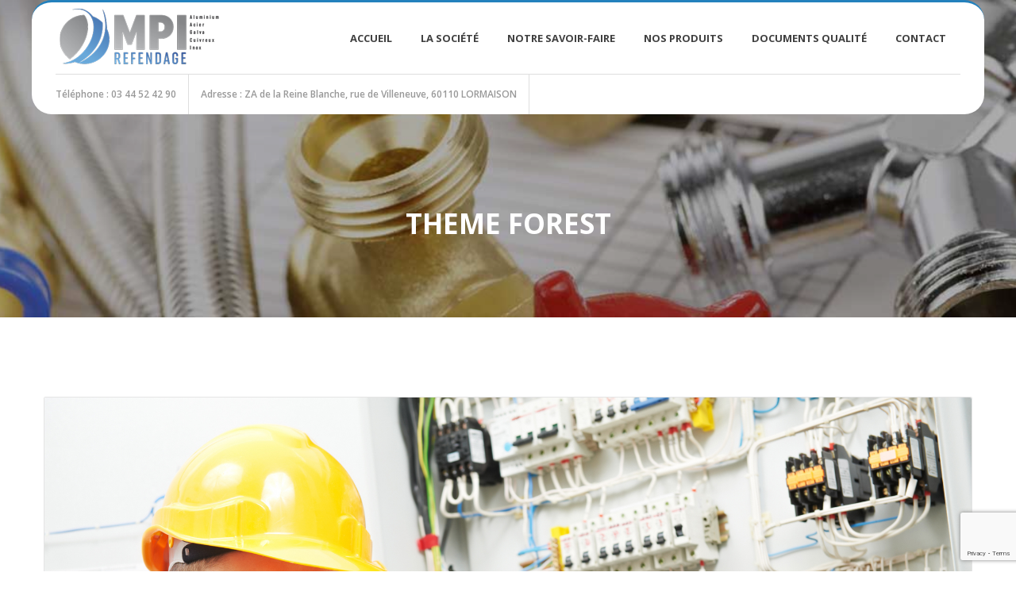

--- FILE ---
content_type: text/html; charset=UTF-8
request_url: https://www.mpirefendage.fr/clients-view/theme-forest/
body_size: 13625
content:
<!DOCTYPE html>
<html dir="ltr" lang="fr-FR" prefix="og: https://ogp.me/ns#">
<head>
    <meta name="viewport" content="width=device-width, initial-scale=1.0" />
    <meta charset="utf-8" />
    <title>Theme Forest | MPI Refendage</title>
    <!--[if lt IE 9]> <script src="http://html5shim.googlecode.com/svn/trunk/html5.js"></script> <script src="http://css3-mediaqueries-js.googlecode.com/svn/trunk/css3-mediaqueries.js"></script> <![endif]-->
    <title>Theme Forest | MPI Refendage</title>

		<!-- All in One SEO 4.6.8.1 - aioseo.com -->
		<meta name="robots" content="max-image-preview:large" />
		<link rel="canonical" href="https://www.mpirefendage.fr/clients-view/theme-forest/" />
		<meta name="generator" content="All in One SEO (AIOSEO) 4.6.8.1" />
		<meta property="og:locale" content="fr_FR" />
		<meta property="og:site_name" content="MPI Refendage | Entreprise de Métallurgie à Lormaison dans l&#039;Oise" />
		<meta property="og:type" content="article" />
		<meta property="og:title" content="Theme Forest | MPI Refendage" />
		<meta property="og:url" content="https://www.mpirefendage.fr/clients-view/theme-forest/" />
		<meta property="article:published_time" content="2015-04-17T06:22:10+00:00" />
		<meta property="article:modified_time" content="2015-04-17T06:22:10+00:00" />
		<meta name="twitter:card" content="summary_large_image" />
		<meta name="twitter:title" content="Theme Forest | MPI Refendage" />
		<script type="application/ld+json" class="aioseo-schema">
			{"@context":"https:\/\/schema.org","@graph":[{"@type":"BreadcrumbList","@id":"https:\/\/www.mpirefendage.fr\/clients-view\/theme-forest\/#breadcrumblist","itemListElement":[{"@type":"ListItem","@id":"https:\/\/www.mpirefendage.fr\/#listItem","position":1,"name":"Domicile","item":"https:\/\/www.mpirefendage.fr\/","nextItem":"https:\/\/www.mpirefendage.fr\/clients-view\/theme-forest\/#listItem"},{"@type":"ListItem","@id":"https:\/\/www.mpirefendage.fr\/clients-view\/theme-forest\/#listItem","position":2,"name":"Theme Forest","previousItem":"https:\/\/www.mpirefendage.fr\/#listItem"}]},{"@type":"Organization","@id":"https:\/\/www.mpirefendage.fr\/#organization","name":"MPI Refendage","description":"Entreprise de M\u00e9tallurgie \u00e0 Lormaison dans l'Oise","url":"https:\/\/www.mpirefendage.fr\/"},{"@type":"Person","@id":"https:\/\/www.mpirefendage.fr\/author\/superadmin\/#author","url":"https:\/\/www.mpirefendage.fr\/author\/superadmin\/","name":"superadmin"},{"@type":"WebPage","@id":"https:\/\/www.mpirefendage.fr\/clients-view\/theme-forest\/#webpage","url":"https:\/\/www.mpirefendage.fr\/clients-view\/theme-forest\/","name":"Theme Forest | MPI Refendage","inLanguage":"fr-FR","isPartOf":{"@id":"https:\/\/www.mpirefendage.fr\/#website"},"breadcrumb":{"@id":"https:\/\/www.mpirefendage.fr\/clients-view\/theme-forest\/#breadcrumblist"},"author":{"@id":"https:\/\/www.mpirefendage.fr\/author\/superadmin\/#author"},"creator":{"@id":"https:\/\/www.mpirefendage.fr\/author\/superadmin\/#author"},"image":{"@type":"ImageObject","url":"https:\/\/www.mpirefendage.fr\/mpi\/wp-content\/uploads\/2015\/06\/Fotolia_40908375_Subscription_XL.jpg","@id":"https:\/\/www.mpirefendage.fr\/clients-view\/theme-forest\/#mainImage","caption":"Electrician builder at work inspecting cabling connection of high voltage power electric line in industrial distribution fuseboard"},"primaryImageOfPage":{"@id":"https:\/\/www.mpirefendage.fr\/clients-view\/theme-forest\/#mainImage"},"datePublished":"2015-04-17T06:22:10+01:00","dateModified":"2015-04-17T06:22:10+01:00"},{"@type":"WebSite","@id":"https:\/\/www.mpirefendage.fr\/#website","url":"https:\/\/www.mpirefendage.fr\/","name":"MPI Refendage","description":"Entreprise de M\u00e9tallurgie \u00e0 Lormaison dans l'Oise","inLanguage":"fr-FR","publisher":{"@id":"https:\/\/www.mpirefendage.fr\/#organization"}}]}
		</script>
		<!-- All in One SEO -->

<meta charset="utf-8">
<meta name="viewport" content="width=device-width">
<link rel="apple-touch-icon-precomposed" href="apple-touch-icon.png">
<link rel="apple-touch-icon-precomposed" sizes="72x72" href="apple-touch-icon-57x57.png" />
<link rel="apple-touch-icon-precomposed" sizes="72x72" href="apple-touch-icon-72x72.png" />
<link rel="apple-touch-icon-precomposed" sizes="114x114" href="apple-touch-icon-114x114.png" />
<link rel='dns-prefetch' href='//www.mpirefendage.fr' />
<link rel='dns-prefetch' href='//fonts.googleapis.com' />
<link rel="alternate" type="application/rss+xml" title="MPI Refendage &raquo; Flux" href="https://www.mpirefendage.fr/feed/" />
<link rel="alternate" type="application/rss+xml" title="MPI Refendage &raquo; Flux des commentaires" href="https://www.mpirefendage.fr/comments/feed/" />
<link rel="shortcut icon" href="https://www.mpirefendage.fr/mpi/wp-content/uploads/2016/02/FavIcon-Mpi-Refendage.gif" />
<script type="text/javascript">
/* <![CDATA[ */
window._wpemojiSettings = {"baseUrl":"https:\/\/s.w.org\/images\/core\/emoji\/15.0.3\/72x72\/","ext":".png","svgUrl":"https:\/\/s.w.org\/images\/core\/emoji\/15.0.3\/svg\/","svgExt":".svg","source":{"concatemoji":"https:\/\/www.mpirefendage.fr\/mpi\/wp-includes\/js\/wp-emoji-release.min.js?ver=6.6.1"}};
/*! This file is auto-generated */
!function(i,n){var o,s,e;function c(e){try{var t={supportTests:e,timestamp:(new Date).valueOf()};sessionStorage.setItem(o,JSON.stringify(t))}catch(e){}}function p(e,t,n){e.clearRect(0,0,e.canvas.width,e.canvas.height),e.fillText(t,0,0);var t=new Uint32Array(e.getImageData(0,0,e.canvas.width,e.canvas.height).data),r=(e.clearRect(0,0,e.canvas.width,e.canvas.height),e.fillText(n,0,0),new Uint32Array(e.getImageData(0,0,e.canvas.width,e.canvas.height).data));return t.every(function(e,t){return e===r[t]})}function u(e,t,n){switch(t){case"flag":return n(e,"\ud83c\udff3\ufe0f\u200d\u26a7\ufe0f","\ud83c\udff3\ufe0f\u200b\u26a7\ufe0f")?!1:!n(e,"\ud83c\uddfa\ud83c\uddf3","\ud83c\uddfa\u200b\ud83c\uddf3")&&!n(e,"\ud83c\udff4\udb40\udc67\udb40\udc62\udb40\udc65\udb40\udc6e\udb40\udc67\udb40\udc7f","\ud83c\udff4\u200b\udb40\udc67\u200b\udb40\udc62\u200b\udb40\udc65\u200b\udb40\udc6e\u200b\udb40\udc67\u200b\udb40\udc7f");case"emoji":return!n(e,"\ud83d\udc26\u200d\u2b1b","\ud83d\udc26\u200b\u2b1b")}return!1}function f(e,t,n){var r="undefined"!=typeof WorkerGlobalScope&&self instanceof WorkerGlobalScope?new OffscreenCanvas(300,150):i.createElement("canvas"),a=r.getContext("2d",{willReadFrequently:!0}),o=(a.textBaseline="top",a.font="600 32px Arial",{});return e.forEach(function(e){o[e]=t(a,e,n)}),o}function t(e){var t=i.createElement("script");t.src=e,t.defer=!0,i.head.appendChild(t)}"undefined"!=typeof Promise&&(o="wpEmojiSettingsSupports",s=["flag","emoji"],n.supports={everything:!0,everythingExceptFlag:!0},e=new Promise(function(e){i.addEventListener("DOMContentLoaded",e,{once:!0})}),new Promise(function(t){var n=function(){try{var e=JSON.parse(sessionStorage.getItem(o));if("object"==typeof e&&"number"==typeof e.timestamp&&(new Date).valueOf()<e.timestamp+604800&&"object"==typeof e.supportTests)return e.supportTests}catch(e){}return null}();if(!n){if("undefined"!=typeof Worker&&"undefined"!=typeof OffscreenCanvas&&"undefined"!=typeof URL&&URL.createObjectURL&&"undefined"!=typeof Blob)try{var e="postMessage("+f.toString()+"("+[JSON.stringify(s),u.toString(),p.toString()].join(",")+"));",r=new Blob([e],{type:"text/javascript"}),a=new Worker(URL.createObjectURL(r),{name:"wpTestEmojiSupports"});return void(a.onmessage=function(e){c(n=e.data),a.terminate(),t(n)})}catch(e){}c(n=f(s,u,p))}t(n)}).then(function(e){for(var t in e)n.supports[t]=e[t],n.supports.everything=n.supports.everything&&n.supports[t],"flag"!==t&&(n.supports.everythingExceptFlag=n.supports.everythingExceptFlag&&n.supports[t]);n.supports.everythingExceptFlag=n.supports.everythingExceptFlag&&!n.supports.flag,n.DOMReady=!1,n.readyCallback=function(){n.DOMReady=!0}}).then(function(){return e}).then(function(){var e;n.supports.everything||(n.readyCallback(),(e=n.source||{}).concatemoji?t(e.concatemoji):e.wpemoji&&e.twemoji&&(t(e.twemoji),t(e.wpemoji)))}))}((window,document),window._wpemojiSettings);
/* ]]> */
</script>
<style id='wp-emoji-styles-inline-css' type='text/css'>

	img.wp-smiley, img.emoji {
		display: inline !important;
		border: none !important;
		box-shadow: none !important;
		height: 1em !important;
		width: 1em !important;
		margin: 0 0.07em !important;
		vertical-align: -0.1em !important;
		background: none !important;
		padding: 0 !important;
	}
</style>
<link rel='stylesheet' id='wp-block-library-css' href='https://www.mpirefendage.fr/mpi/wp-includes/css/dist/block-library/style.min.css?ver=6.6.1' type='text/css' media='all' />
<style id='classic-theme-styles-inline-css' type='text/css'>
/*! This file is auto-generated */
.wp-block-button__link{color:#fff;background-color:#32373c;border-radius:9999px;box-shadow:none;text-decoration:none;padding:calc(.667em + 2px) calc(1.333em + 2px);font-size:1.125em}.wp-block-file__button{background:#32373c;color:#fff;text-decoration:none}
</style>
<style id='global-styles-inline-css' type='text/css'>
:root{--wp--preset--aspect-ratio--square: 1;--wp--preset--aspect-ratio--4-3: 4/3;--wp--preset--aspect-ratio--3-4: 3/4;--wp--preset--aspect-ratio--3-2: 3/2;--wp--preset--aspect-ratio--2-3: 2/3;--wp--preset--aspect-ratio--16-9: 16/9;--wp--preset--aspect-ratio--9-16: 9/16;--wp--preset--color--black: #000000;--wp--preset--color--cyan-bluish-gray: #abb8c3;--wp--preset--color--white: #ffffff;--wp--preset--color--pale-pink: #f78da7;--wp--preset--color--vivid-red: #cf2e2e;--wp--preset--color--luminous-vivid-orange: #ff6900;--wp--preset--color--luminous-vivid-amber: #fcb900;--wp--preset--color--light-green-cyan: #7bdcb5;--wp--preset--color--vivid-green-cyan: #00d084;--wp--preset--color--pale-cyan-blue: #8ed1fc;--wp--preset--color--vivid-cyan-blue: #0693e3;--wp--preset--color--vivid-purple: #9b51e0;--wp--preset--gradient--vivid-cyan-blue-to-vivid-purple: linear-gradient(135deg,rgba(6,147,227,1) 0%,rgb(155,81,224) 100%);--wp--preset--gradient--light-green-cyan-to-vivid-green-cyan: linear-gradient(135deg,rgb(122,220,180) 0%,rgb(0,208,130) 100%);--wp--preset--gradient--luminous-vivid-amber-to-luminous-vivid-orange: linear-gradient(135deg,rgba(252,185,0,1) 0%,rgba(255,105,0,1) 100%);--wp--preset--gradient--luminous-vivid-orange-to-vivid-red: linear-gradient(135deg,rgba(255,105,0,1) 0%,rgb(207,46,46) 100%);--wp--preset--gradient--very-light-gray-to-cyan-bluish-gray: linear-gradient(135deg,rgb(238,238,238) 0%,rgb(169,184,195) 100%);--wp--preset--gradient--cool-to-warm-spectrum: linear-gradient(135deg,rgb(74,234,220) 0%,rgb(151,120,209) 20%,rgb(207,42,186) 40%,rgb(238,44,130) 60%,rgb(251,105,98) 80%,rgb(254,248,76) 100%);--wp--preset--gradient--blush-light-purple: linear-gradient(135deg,rgb(255,206,236) 0%,rgb(152,150,240) 100%);--wp--preset--gradient--blush-bordeaux: linear-gradient(135deg,rgb(254,205,165) 0%,rgb(254,45,45) 50%,rgb(107,0,62) 100%);--wp--preset--gradient--luminous-dusk: linear-gradient(135deg,rgb(255,203,112) 0%,rgb(199,81,192) 50%,rgb(65,88,208) 100%);--wp--preset--gradient--pale-ocean: linear-gradient(135deg,rgb(255,245,203) 0%,rgb(182,227,212) 50%,rgb(51,167,181) 100%);--wp--preset--gradient--electric-grass: linear-gradient(135deg,rgb(202,248,128) 0%,rgb(113,206,126) 100%);--wp--preset--gradient--midnight: linear-gradient(135deg,rgb(2,3,129) 0%,rgb(40,116,252) 100%);--wp--preset--font-size--small: 13px;--wp--preset--font-size--medium: 20px;--wp--preset--font-size--large: 36px;--wp--preset--font-size--x-large: 42px;--wp--preset--spacing--20: 0.44rem;--wp--preset--spacing--30: 0.67rem;--wp--preset--spacing--40: 1rem;--wp--preset--spacing--50: 1.5rem;--wp--preset--spacing--60: 2.25rem;--wp--preset--spacing--70: 3.38rem;--wp--preset--spacing--80: 5.06rem;--wp--preset--shadow--natural: 6px 6px 9px rgba(0, 0, 0, 0.2);--wp--preset--shadow--deep: 12px 12px 50px rgba(0, 0, 0, 0.4);--wp--preset--shadow--sharp: 6px 6px 0px rgba(0, 0, 0, 0.2);--wp--preset--shadow--outlined: 6px 6px 0px -3px rgba(255, 255, 255, 1), 6px 6px rgba(0, 0, 0, 1);--wp--preset--shadow--crisp: 6px 6px 0px rgba(0, 0, 0, 1);}:where(.is-layout-flex){gap: 0.5em;}:where(.is-layout-grid){gap: 0.5em;}body .is-layout-flex{display: flex;}.is-layout-flex{flex-wrap: wrap;align-items: center;}.is-layout-flex > :is(*, div){margin: 0;}body .is-layout-grid{display: grid;}.is-layout-grid > :is(*, div){margin: 0;}:where(.wp-block-columns.is-layout-flex){gap: 2em;}:where(.wp-block-columns.is-layout-grid){gap: 2em;}:where(.wp-block-post-template.is-layout-flex){gap: 1.25em;}:where(.wp-block-post-template.is-layout-grid){gap: 1.25em;}.has-black-color{color: var(--wp--preset--color--black) !important;}.has-cyan-bluish-gray-color{color: var(--wp--preset--color--cyan-bluish-gray) !important;}.has-white-color{color: var(--wp--preset--color--white) !important;}.has-pale-pink-color{color: var(--wp--preset--color--pale-pink) !important;}.has-vivid-red-color{color: var(--wp--preset--color--vivid-red) !important;}.has-luminous-vivid-orange-color{color: var(--wp--preset--color--luminous-vivid-orange) !important;}.has-luminous-vivid-amber-color{color: var(--wp--preset--color--luminous-vivid-amber) !important;}.has-light-green-cyan-color{color: var(--wp--preset--color--light-green-cyan) !important;}.has-vivid-green-cyan-color{color: var(--wp--preset--color--vivid-green-cyan) !important;}.has-pale-cyan-blue-color{color: var(--wp--preset--color--pale-cyan-blue) !important;}.has-vivid-cyan-blue-color{color: var(--wp--preset--color--vivid-cyan-blue) !important;}.has-vivid-purple-color{color: var(--wp--preset--color--vivid-purple) !important;}.has-black-background-color{background-color: var(--wp--preset--color--black) !important;}.has-cyan-bluish-gray-background-color{background-color: var(--wp--preset--color--cyan-bluish-gray) !important;}.has-white-background-color{background-color: var(--wp--preset--color--white) !important;}.has-pale-pink-background-color{background-color: var(--wp--preset--color--pale-pink) !important;}.has-vivid-red-background-color{background-color: var(--wp--preset--color--vivid-red) !important;}.has-luminous-vivid-orange-background-color{background-color: var(--wp--preset--color--luminous-vivid-orange) !important;}.has-luminous-vivid-amber-background-color{background-color: var(--wp--preset--color--luminous-vivid-amber) !important;}.has-light-green-cyan-background-color{background-color: var(--wp--preset--color--light-green-cyan) !important;}.has-vivid-green-cyan-background-color{background-color: var(--wp--preset--color--vivid-green-cyan) !important;}.has-pale-cyan-blue-background-color{background-color: var(--wp--preset--color--pale-cyan-blue) !important;}.has-vivid-cyan-blue-background-color{background-color: var(--wp--preset--color--vivid-cyan-blue) !important;}.has-vivid-purple-background-color{background-color: var(--wp--preset--color--vivid-purple) !important;}.has-black-border-color{border-color: var(--wp--preset--color--black) !important;}.has-cyan-bluish-gray-border-color{border-color: var(--wp--preset--color--cyan-bluish-gray) !important;}.has-white-border-color{border-color: var(--wp--preset--color--white) !important;}.has-pale-pink-border-color{border-color: var(--wp--preset--color--pale-pink) !important;}.has-vivid-red-border-color{border-color: var(--wp--preset--color--vivid-red) !important;}.has-luminous-vivid-orange-border-color{border-color: var(--wp--preset--color--luminous-vivid-orange) !important;}.has-luminous-vivid-amber-border-color{border-color: var(--wp--preset--color--luminous-vivid-amber) !important;}.has-light-green-cyan-border-color{border-color: var(--wp--preset--color--light-green-cyan) !important;}.has-vivid-green-cyan-border-color{border-color: var(--wp--preset--color--vivid-green-cyan) !important;}.has-pale-cyan-blue-border-color{border-color: var(--wp--preset--color--pale-cyan-blue) !important;}.has-vivid-cyan-blue-border-color{border-color: var(--wp--preset--color--vivid-cyan-blue) !important;}.has-vivid-purple-border-color{border-color: var(--wp--preset--color--vivid-purple) !important;}.has-vivid-cyan-blue-to-vivid-purple-gradient-background{background: var(--wp--preset--gradient--vivid-cyan-blue-to-vivid-purple) !important;}.has-light-green-cyan-to-vivid-green-cyan-gradient-background{background: var(--wp--preset--gradient--light-green-cyan-to-vivid-green-cyan) !important;}.has-luminous-vivid-amber-to-luminous-vivid-orange-gradient-background{background: var(--wp--preset--gradient--luminous-vivid-amber-to-luminous-vivid-orange) !important;}.has-luminous-vivid-orange-to-vivid-red-gradient-background{background: var(--wp--preset--gradient--luminous-vivid-orange-to-vivid-red) !important;}.has-very-light-gray-to-cyan-bluish-gray-gradient-background{background: var(--wp--preset--gradient--very-light-gray-to-cyan-bluish-gray) !important;}.has-cool-to-warm-spectrum-gradient-background{background: var(--wp--preset--gradient--cool-to-warm-spectrum) !important;}.has-blush-light-purple-gradient-background{background: var(--wp--preset--gradient--blush-light-purple) !important;}.has-blush-bordeaux-gradient-background{background: var(--wp--preset--gradient--blush-bordeaux) !important;}.has-luminous-dusk-gradient-background{background: var(--wp--preset--gradient--luminous-dusk) !important;}.has-pale-ocean-gradient-background{background: var(--wp--preset--gradient--pale-ocean) !important;}.has-electric-grass-gradient-background{background: var(--wp--preset--gradient--electric-grass) !important;}.has-midnight-gradient-background{background: var(--wp--preset--gradient--midnight) !important;}.has-small-font-size{font-size: var(--wp--preset--font-size--small) !important;}.has-medium-font-size{font-size: var(--wp--preset--font-size--medium) !important;}.has-large-font-size{font-size: var(--wp--preset--font-size--large) !important;}.has-x-large-font-size{font-size: var(--wp--preset--font-size--x-large) !important;}
:where(.wp-block-post-template.is-layout-flex){gap: 1.25em;}:where(.wp-block-post-template.is-layout-grid){gap: 1.25em;}
:where(.wp-block-columns.is-layout-flex){gap: 2em;}:where(.wp-block-columns.is-layout-grid){gap: 2em;}
:root :where(.wp-block-pullquote){font-size: 1.5em;line-height: 1.6;}
</style>
<link rel='stylesheet' id='contact-form-7-css' href='https://www.mpirefendage.fr/mpi/wp-content/plugins/contact-form-7/includes/css/styles.css?ver=5.7.3' type='text/css' media='all' />
<link rel='stylesheet' id='essential-grid-plugin-settings-css' href='https://www.mpirefendage.fr/mpi/wp-content/plugins/essential-grid/public/assets/css/settings.css?ver=2.0.9' type='text/css' media='all' />
<link rel='stylesheet' id='tp-open-sans-css' href='https://fonts.googleapis.com/css?family=Open+Sans%3A300%2C400%2C600%2C700%2C800&#038;ver=6.6.1' type='text/css' media='all' />
<link rel='stylesheet' id='tp-raleway-css' href='https://fonts.googleapis.com/css?family=Raleway%3A100%2C200%2C300%2C400%2C500%2C600%2C700%2C800%2C900&#038;ver=6.6.1' type='text/css' media='all' />
<link rel='stylesheet' id='tp-droid-serif-css' href='https://fonts.googleapis.com/css?family=Droid+Serif%3A400%2C700&#038;ver=6.6.1' type='text/css' media='all' />
<link rel='stylesheet' id='rs-plugin-settings-css' href='https://www.mpirefendage.fr/mpi/wp-content/plugins/revslider/rs-plugin/css/settings.css?ver=4.6.93' type='text/css' media='all' />
<style id='rs-plugin-settings-inline-css' type='text/css'>
.tp-caption a{color:#ff7302;text-shadow:none;-webkit-transition:all 0.2s ease-out;-moz-transition:all 0.2s ease-out;-o-transition:all 0.2s ease-out;-ms-transition:all 0.2s ease-out}.tp-caption a:hover{color:#ffa902}
</style>
<link rel='stylesheet' id='helmets-parent-style-css' href='https://www.mpirefendage.fr/mpi/wp-content/themes/helmets/style.css?ver=6.6.1' type='text/css' media='all' />
<link rel='stylesheet' id='helmets-child-style-css' href='https://www.mpirefendage.fr/mpi/wp-content/themes/helmets-child/style.css?ver=6.6.1' type='text/css' media='all' />
<link rel='stylesheet' id='helmets-page-loading-effects-css' href='https://www.mpirefendage.fr/mpi/wp-content/themes/helmets/libs/page-loading-effects/css/page-loading-effects.css?ver=1.0.0' type='text/css' media='all' />
<link rel='stylesheet' id='helmets-fonts-css' href='//fonts.googleapis.com/css?family=Ubuntu%3A400%2C300%2C300italic%2C400italic%2C500%2C500italic%2C700%2C700italic%7CRaleway%3A400%2C100%2C200%2C300%2C500%2C600%2C700%2C800%2C900%7COpen+Sans%3A400%2C300%2C300italic%2C400italic%2C600%2C600italic%2C700%2C700italic%2C800%2C800italic%7CNunito%3A300%2C400%2C700&#038;subset=latin%2Clatin-ext' type='text/css' media='all' />
<link rel='stylesheet' id='helmets-font-awesome.min-css' href='https://www.mpirefendage.fr/mpi/wp-content/themes/helmets/libs/font-awesome/css/font-awesome.min.css?ver=1.0.0' type='text/css' media='all' />
<link rel='stylesheet' id='helmets-stroke-gap-icons-style-css' href='https://www.mpirefendage.fr/mpi/wp-content/themes/helmets/libs/stroke-gap-icons/style.css?ver=1.0.0' type='text/css' media='all' />
<link rel='stylesheet' id='helmets-eleganticons-style-css' href='https://www.mpirefendage.fr/mpi/wp-content/themes/helmets/libs/eleganticons/style.css?ver=1.0.0' type='text/css' media='all' />
<link rel='stylesheet' id='helmets-bootstrap.min-css' href='https://www.mpirefendage.fr/mpi/wp-content/themes/helmets/libs/bootstrap/css/bootstrap.min.css?ver=1.0.0' type='text/css' media='all' />
<link rel='stylesheet' id='helmets-flexslider-css' href='https://www.mpirefendage.fr/mpi/wp-content/themes/helmets/libs/woothemes-FlexSlider/flexslider.css?ver=1.0.0' type='text/css' media='all' />
<link rel='stylesheet' id='helmets-owl.carousel-css' href='https://www.mpirefendage.fr/mpi/wp-content/themes/helmets/libs/owl-carousel/owl.carousel.css?ver=1.0.0' type='text/css' media='all' />
<link rel='stylesheet' id='helmets-chosen.min-css' href='https://www.mpirefendage.fr/mpi/wp-content/themes/helmets/libs/chosen/chosen.min.css?ver=1.0.0' type='text/css' media='all' />
<link rel='stylesheet' id='helmets-jquery.sidr.light-css' href='https://www.mpirefendage.fr/mpi/wp-content/themes/helmets/libs/sidr/stylesheets/jquery.sidr.light.css?ver=1.0.0' type='text/css' media='all' />
<link rel='stylesheet' id='helmets-styles-css' href='https://www.mpirefendage.fr/mpi/wp-content/themes/helmets/assets/css/styles.css?ver=1.0.0' type='text/css' media='all' />
<link rel='stylesheet' id='helmets-customizer-style-css' href='https://www.mpirefendage.fr/mpi/wp-admin/admin-ajax.php?action=ts_enqueue_style_via_ajax&#038;ver=1.0.0' type='text/css' media='all' />
<link rel='stylesheet' id='helmets-frontend-custom-panel-css' href='https://www.mpirefendage.fr/mpi/wp-content/themes/helmets/libs/frontend-custom-panel/frontend-custom-panel.css?ver=1.0.0' type='text/css' media='all' />
<link rel='stylesheet' id='helmets-spectrum-css' href='https://www.mpirefendage.fr/mpi/wp-content/themes/helmets/libs/spectrum/spectrum.css?ver=1.0.0' type='text/css' media='all' />
<link rel='stylesheet' id='ultimate-style-css' href='https://www.mpirefendage.fr/mpi/wp-content/plugins/Ultimate_VC_Addons/assets/min-css/style.min.css?ver=3.13.1' type='text/css' media='all' />
<link rel='stylesheet' id='bsf-Defaults-css' href='https://www.mpirefendage.fr/mpi/wp-content/uploads/smile_fonts/Defaults/Defaults.css?ver=6.6.1' type='text/css' media='all' />
<link rel='stylesheet' id='redux-google-fonts-helmets-css' href='https://fonts.googleapis.com/css?family=Open+Sans%3A600%2C700&#038;subset=latin&#038;ver=1547144474' type='text/css' media='all' />
<script type="text/javascript" src="https://www.mpirefendage.fr/mpi/wp-includes/js/jquery/jquery.min.js?ver=3.7.1" id="jquery-core-js"></script>
<script type="text/javascript" src="https://www.mpirefendage.fr/mpi/wp-includes/js/jquery/jquery-migrate.min.js?ver=3.4.1" id="jquery-migrate-js"></script>
<script type="text/javascript" src="https://www.mpirefendage.fr/mpi/wp-content/plugins/essential-grid/public/assets/js/lightbox.js?ver=2.0.9" id="themepunchboxext-js"></script>
<script type="text/javascript" src="https://www.mpirefendage.fr/mpi/wp-content/plugins/essential-grid/public/assets/js/jquery.themepunch.tools.min.js?ver=2.0.9" id="tp-tools-js"></script>
<script type="text/javascript" src="https://www.mpirefendage.fr/mpi/wp-content/plugins/essential-grid/public/assets/js/jquery.themepunch.essential.min.js?ver=2.0.9" id="essential-grid-essential-grid-script-js"></script>
<script type="text/javascript" src="https://www.mpirefendage.fr/mpi/wp-content/plugins/revslider/rs-plugin/js/jquery.themepunch.revolution.min.js?ver=4.6.93" id="revmin-js"></script>
<script type="text/javascript" src="https://www.mpirefendage.fr/mpi/wp-content/themes/helmets/libs/page-loading-effects/js/snap.svg-min.js?ver=1.0.0" id="helmets-snap.svg-min-js"></script>
<script type="text/javascript" src="https://www.mpirefendage.fr/mpi/wp-content/themes/helmets/libs/page-loading-effects/js/classie.js?ver=1.0.0" id="helmets-classie-js"></script>
<script type="text/javascript" src="https://www.mpirefendage.fr/mpi/wp-content/themes/helmets/libs/page-loading-effects/js/svgLoader.js?ver=1.0.0" id="helmets-svgLoader-js"></script>
<link rel="https://api.w.org/" href="https://www.mpirefendage.fr/wp-json/" /><link rel="EditURI" type="application/rsd+xml" title="RSD" href="https://www.mpirefendage.fr/mpi/xmlrpc.php?rsd" />
<meta name="generator" content="WordPress 6.6.1" />
<link rel='shortlink' href='https://www.mpirefendage.fr/?p=241' />
<link rel="alternate" title="oEmbed (JSON)" type="application/json+oembed" href="https://www.mpirefendage.fr/wp-json/oembed/1.0/embed?url=https%3A%2F%2Fwww.mpirefendage.fr%2Fclients-view%2Ftheme-forest%2F" />
<link rel="alternate" title="oEmbed (XML)" type="text/xml+oembed" href="https://www.mpirefendage.fr/wp-json/oembed/1.0/embed?url=https%3A%2F%2Fwww.mpirefendage.fr%2Fclients-view%2Ftheme-forest%2F&#038;format=xml" />
		<script type="text/javascript">
			jQuery(document).ready(function() {
				// CUSTOM AJAX CONTENT LOADING FUNCTION
				var ajaxRevslider = function(obj) {
				
					// obj.type : Post Type
					// obj.id : ID of Content to Load
					// obj.aspectratio : The Aspect Ratio of the Container / Media
					// obj.selector : The Container Selector where the Content of Ajax will be injected. It is done via the Essential Grid on Return of Content
					
					var content = "";

					data = {};
					
					data.action = 'revslider_ajax_call_front';
					data.client_action = 'get_slider_html';
					data.token = '0e32c7b842';
					data.type = obj.type;
					data.id = obj.id;
					data.aspectratio = obj.aspectratio;
					
					// SYNC AJAX REQUEST
					jQuery.ajax({
						type:"post",
						url:"https://www.mpirefendage.fr/mpi/wp-admin/admin-ajax.php",
						dataType: 'json',
						data:data,
						async:false,
						success: function(ret, textStatus, XMLHttpRequest) {
							if(ret.success == true)
								content = ret.data;								
						},
						error: function(e) {
							console.log(e);
						}
					});
					
					 // FIRST RETURN THE CONTENT WHEN IT IS LOADED !!
					 return content;						 
				};
				
				// CUSTOM AJAX FUNCTION TO REMOVE THE SLIDER
				var ajaxRemoveRevslider = function(obj) {
					return jQuery(obj.selector+" .rev_slider").revkill();
				};

				// EXTEND THE AJAX CONTENT LOADING TYPES WITH TYPE AND FUNCTION
				var extendessential = setInterval(function() {
					if (jQuery.fn.tpessential != undefined) {
						clearInterval(extendessential);
						if(typeof(jQuery.fn.tpessential.defaults) !== 'undefined') {
							jQuery.fn.tpessential.defaults.ajaxTypes.push({type:"revslider",func:ajaxRevslider,killfunc:ajaxRemoveRevslider,openAnimationSpeed:0.3});   
							// type:  Name of the Post to load via Ajax into the Essential Grid Ajax Container
							// func: the Function Name which is Called once the Item with the Post Type has been clicked
							// killfunc: function to kill in case the Ajax Window going to be removed (before Remove function !
							// openAnimationSpeed: how quick the Ajax Content window should be animated (default is 0.3)
						}
					}
				},30);
			});
		</script>
		<script>
                jQuery(function () {
                
                });
            </script><meta name="generator" content="Powered by Visual Composer - drag and drop page builder for WordPress."/>
<!--[if lte IE 9]><link rel="stylesheet" type="text/css" href="https://www.mpirefendage.fr/mpi/wp-content/plugins/js_composer/assets/css/vc_lte_ie9.min.css" media="screen"><![endif]--><!--[if IE  8]><link rel="stylesheet" type="text/css" href="https://www.mpirefendage.fr/mpi/wp-content/plugins/js_composer/assets/css/vc-ie8.min.css" media="screen"><![endif]--><style type="text/css" title="dynamic-css" class="options-output">body{font-family:"Open Sans";font-weight:600;font-style:normal;}nav{font-family:"Open Sans";font-weight:600;font-style:normal;}h1{font-family:"Open Sans";font-weight:600;font-style:normal;}h2{font-family:"Open Sans";font-weight:600;font-style:normal;}h3{font-family:"Open Sans";font-weight:600;font-style:normal;}h4{font-family:"Open Sans";font-weight:700;font-style:normal;}h5{font-family:"Open Sans";font-weight:700;font-style:normal;}h6{font-family:"Open Sans";font-weight:700;font-style:normal;}</style><noscript><style type="text/css"> .wpb_animate_when_almost_visible { opacity: 1; }</style></noscript>	
<script>
  (function(i,s,o,g,r,a,m){i['GoogleAnalyticsObject']=r;i[r]=i[r]||function(){
  (i[r].q=i[r].q||[]).push(arguments)},i[r].l=1*new Date();a=s.createElement(o),
  m=s.getElementsByTagName(o)[0];a.async=1;a.src=g;m.parentNode.insertBefore(a,m)
  })(window,document,'script','//www.google-analytics.com/analytics.js','ga');

  ga('create', 'UA-75587802-1', 'auto');
  ga('send', 'pageview');

</script>	
</head>


<body class="client-template-default single single-client postid-241 body-fullwidth wpb-js-composer js-comp-ver-4.8.1 vc_responsive">

<!--Wrapper-->
<div id="main" class="site-main">
    
    <!-- Header -->
    <header id="header" class="site-header">
        <div id="header-main" class="electrician_style no-bg-image header-main style-electrician"><div class="header-section header-section-main header-top"><div class="container electrician-container"><div class="inner-section-container"><div class="ts-header-section-position-left header-left header-electrician-main-left"><div class="logo"><a href="https://www.mpirefendage.fr"><img src="https://www.mpirefendage.fr/mpi/wp-content/uploads/2016/02/MPI-Refendage-H75px.png" alt="logo"></a></div></div><!-- /.ts-header-section-position-left --><div class="ts-header-section-position-right header-right header-electrician-main-right">        
                    <div class="navbar navbar-default navbar-static-top main-nav">
                                    <div class="navbar-header">
                      <button aria-controls="navbar" aria-expanded="true" data-target="#navbar" data-toggle="collapse" class="navbar-toggle kebab collapsed" type="button">
                        <span></span>
                        <span></span>
                        <span></span>
                        <p class="cross middle">x</p>
                        <span></span>
                        <span></span>
                        <span></span>
                      </button>
                      <a href="#" class="navbar-brand">Project name</a>
                    </div>
                                <div id="navbar" class="navbar-collapse collapse" aria-expanded="true" role="menubar">
                    <ul id="menu-menu-principal" class="nav navbar-nav"><li id="menu-item-2324" class="menu-item menu-item-type-post_type menu-item-object-page menu-item-home menu-item-2324"><a title="Accueil" href="https://www.mpirefendage.fr/">Accueil</a></li>
<li id="menu-item-2330" class="menu-item menu-item-type-post_type menu-item-object-page menu-item-2330"><a title="La société" href="https://www.mpirefendage.fr/la-societe/">La société</a></li>
<li id="menu-item-2327" class="menu-item menu-item-type-post_type menu-item-object-page menu-item-2327"><a title="Notre savoir-faire" href="https://www.mpirefendage.fr/savoir-faire/">Notre savoir-faire</a></li>
<li id="menu-item-2328" class="menu-item menu-item-type-post_type menu-item-object-page menu-item-2328"><a title="Nos produits" href="https://www.mpirefendage.fr/nos-produits/">Nos produits</a></li>
<li id="menu-item-2477" class="menu-item menu-item-type-post_type menu-item-object-page menu-item-2477"><a title="Documents Qualité" href="https://www.mpirefendage.fr/documents-qualite/">Documents Qualité</a></li>
<li id="menu-item-2326" class="menu-item menu-item-type-post_type menu-item-object-page menu-item-2326"><a title="Contact" href="https://www.mpirefendage.fr/contact/">Contact</a></li>
</ul>                </div>
            </div>
                
        </div><!-- /.ts-header-section-position-right --></div><!-- /.inner-section-container --></div><!-- /.container .electrician-container--></div><!-- /.header-section-main --><div class="header-section header-section-secondary header-section-second header-bottom"><div class="container electrician-container"><div class="inner-section-container"><div class="ts-header-section-position-left header-left header-electrician-second-left"><div class="ts-header-item ts-header-item-contact-info"><div class="contact-text"><span>Phone :</span>Téléphone : 03 44 52 42 90</div><span class="sep">|</span><div class="contact-text"><span>Address :</span>Adresse : ZA de la Reine Blanche, rue de Villeneuve, 60110 LORMAISON</div></div><!-- /.ts-header-item-contact-info --></div><!-- /.ts-header-section-position-left --><div class="ts-header-section-position-right header-right header-electrician-second-right"></div><!-- /.ts-header-section-position-right --></div><!-- /.inner-section-container --></div><!-- /.container .electrician-container--></div><!-- /.header-section-secondary --></div><!-- /.header-main --><div class="header-bg-img header-bg-for-electrician  no-icon has-title no-breadcrumb" ><div class="header-bg-img-overlay"></div><div class="title-wrap"><div class="container title-container"><div class="inner-title-container"><div class="row">
                                        <div class="col-md-9 col-sm-9">
                                            <div class="title-text"><h2 class="page-title">Theme Forest</h2></div>
                                        </div>
                                        <div class="col-md-3 col-sm-3">
                                            
                                        </div>
                                    </div><!-- /.row --></div><!-- /.inner-title-container --></div><!-- /.title-container --></div><!-- /.title-wrap --></div><!-- /.header-bg-img -->    </header>
    <!-- End / Header -->
    <!--Article-->

    <!-- Content -->
    <div id="content" class="site-content">
        <div class="container">
            <div class="single-post-row row">
                                <article class="col-md-12 col-sm-12">
                    <div id="main-content" class="main-content">
                        <section class="section section-blog blog-standard single-post-section">
                            <div class="ts-latestnews">
                                                                <div class="ts_post_format_empty item-post post-241 client type-client status-publish has-post-thumbnail hentry client_cat-important-clients">
                                        
	<div class="img-post post-thumbnail">
		<figure><a href="https://www.mpirefendage.fr/clients-view/theme-forest/"><img src="https://www.mpirefendage.fr/mpi/wp-content/uploads/2015/06/Fotolia_40908375_Subscription_XL.jpg" alt="" /></a></figure>
		<span class="icon-post-type"><i class="fa fa-file-text"></i></span>
	</div>
	
                                    <div class="info-item-post">
                                        <div class="info-post">
                                            <h3>Theme Forest</h3>
                                            

    <ul class="meta-post">
                	   <li>On : <span class="date"><a href="https://www.mpirefendage.fr/2015/04/17/">17 avril 2015</a></span></li>
                    	   <li>By : <span class="author"><a href="https://www.mpirefendage.fr/author/superadmin/">superadmin</a></span></li>
                                                </ul>

                                        </div>
                                        <div class="content-post">
                                                                                                                                </div>
                                                                                
                                        

<div class="share-post">
    <div class="row">
        <div class="col-md-6">
            <h5>Share This Post :</h5>
        </div>
        <div class="col-md-6">
            <div class="icons">
                                    <a class="style1" href="https://www.facebook.com/sharer/sharer.php?u=https://www.mpirefendage.fr/clients-view/theme-forest/" target="_blank"><i class="fa fa-facebook"></i></a>
                                                    <a class="style2" href="https://twitter.com/home?status=https://www.mpirefendage.fr/clients-view/theme-forest/" target="_blank"><i class="fa fa-twitter"></i></a>
                                                    <a class="style3" href="https://plus.google.com/share?url=https://www.mpirefendage.fr/clients-view/theme-forest/" target="_blank"><i class="fa fa-google-plus"></i></a>
                                                    <a class="style4" href="https://pinterest.com/pin/create/button/?url=&amp;media=&amp;description=https://www.mpirefendage.fr/clients-view/theme-forest/" target="_blank"><i class="fa fa-pinterest"></i></a>
                                                    <a class="style6" href="https://www.linkedin.com/shareArticle?mini=true&amp;url=&amp;title=&amp;summary=&amp;source=https://www.mpirefendage.fr/clients-view/theme-forest/" target="_blank"><i class="fa fa-linkedin"></i></a>
                            </div>
        </div>
    </div>
</div>

                                    </div><!-- /.info-item-post -->
                                </div><!-- /.item-post -->
                                
                                

<div class="author-box">
     
    <h6>superadmin</h6>
    <div></div>
</div>

                                
                                                                
                                
	<nav class="navigation post-navigation" aria-label="Publications">
		<h2 class="screen-reader-text">Navigation de l’article</h2>
		<div class="nav-links"><div class="nav-next"><a href="https://www.mpirefendage.fr/clients-view/photodune/" rel="next"><span class="meta-nav" aria-hidden="true"><i class="fa fa-long-arrow-right"></i></span> <span class="screen-reader-text">Next post: Photodune</span> </a></div></div>
	</nav>                                
                            </div><!-- /.ts-latestnews -->
                        </section>
                    </div><!-- /#main-content -->
                    
                </article>
                            </div><!-- /.single-post-row -->
        </div><!-- /.container -->
    </div>
    <!-- End / #content -->

    
        
    <div id="bottom">
        <div class="container">
            <div class="row">
                <div class="col-md-12 col-sm-12">
                    <div class="copyright">
                        <p style="text-align: center;">MPI Refendage 2019 Tous droits réservés - Un site idéeclaire.fr - <a href="mentions-legales" target="_blank">Mentions légales et politique de confidentialité</a></p>                    </div><!--/.copyright-->
                </div>
                
            </div><!-- /.row -->
        </div><!-- /.container -->
    </div><!-- /#bottom -->
    
    <div id="ts-hidden-sidebar-wrap" class="side-nav">
                    <span class="close-hidden-sidebar" title="Close"><i class="icon_close"></i></span>
                    <div class="side-nav-inner"><div class="tag_cloud-1 widget widget_tag_cloud"><h2 class="widget-title">Tags</h2><div class="tagcloud"><a href="https://www.mpirefendage.fr/tag/camera/" class="tag-cloud-link tag-link-6 tag-link-position-1" style="font-size: 8pt;" aria-label="camera (1 élément)">camera</a>
<a href="https://www.mpirefendage.fr/tag/chilled/" class="tag-cloud-link tag-link-7 tag-link-position-2" style="font-size: 8pt;" aria-label="chilled (1 élément)">chilled</a>
<a href="https://www.mpirefendage.fr/tag/coctail/" class="tag-cloud-link tag-link-8 tag-link-position-3" style="font-size: 8pt;" aria-label="coctail (1 élément)">coctail</a>
<a href="https://www.mpirefendage.fr/tag/cool/" class="tag-cloud-link tag-link-9 tag-link-position-4" style="font-size: 8pt;" aria-label="cool (1 élément)">cool</a>
<a href="https://www.mpirefendage.fr/tag/dark/" class="tag-cloud-link tag-link-11 tag-link-position-5" style="font-size: 11.111111111111pt;" aria-label="dark (2 éléments)">dark</a>
<a href="https://www.mpirefendage.fr/tag/food/" class="tag-cloud-link tag-link-12 tag-link-position-6" style="font-size: 14.913580246914pt;" aria-label="food (4 éléments)">food</a>
<a href="https://www.mpirefendage.fr/tag/hardware/" class="tag-cloud-link tag-link-14 tag-link-position-7" style="font-size: 16.296296296296pt;" aria-label="hardware (5 éléments)">hardware</a>
<a href="https://www.mpirefendage.fr/tag/hipster/" class="tag-cloud-link tag-link-15 tag-link-position-8" style="font-size: 22pt;" aria-label="hipster (12 éléments)">hipster</a>
<a href="https://www.mpirefendage.fr/tag/holidays/" class="tag-cloud-link tag-link-16 tag-link-position-9" style="font-size: 16.296296296296pt;" aria-label="holidays (5 éléments)">holidays</a>
<a href="https://www.mpirefendage.fr/tag/light/" class="tag-cloud-link tag-link-17 tag-link-position-10" style="font-size: 18.37037037037pt;" aria-label="light (7 éléments)">light</a>
<a href="https://www.mpirefendage.fr/tag/mac/" class="tag-cloud-link tag-link-19 tag-link-position-11" style="font-size: 13.185185185185pt;" aria-label="mac (3 éléments)">mac</a>
<a href="https://www.mpirefendage.fr/tag/place/" class="tag-cloud-link tag-link-22 tag-link-position-12" style="font-size: 13.185185185185pt;" aria-label="place (3 éléments)">place</a>
<a href="https://www.mpirefendage.fr/tag/retro/" class="tag-cloud-link tag-link-24 tag-link-position-13" style="font-size: 11.111111111111pt;" aria-label="retro (2 éléments)">retro</a>
<a href="https://www.mpirefendage.fr/tag/video-2/" class="tag-cloud-link tag-link-25 tag-link-position-14" style="font-size: 17.506172839506pt;" aria-label="video-2 (6 éléments)">video-2</a>
<a href="https://www.mpirefendage.fr/tag/watch/" class="tag-cloud-link tag-link-26 tag-link-position-15" style="font-size: 8pt;" aria-label="watch (1 élément)">watch</a></div>
</div></div><!-- /.side-nav-inner -->
                </div><!-- /#ts-hidden-sidebar-wrap -->
                <div class="side-nav-overlay"></div>
                    
</div>
<!-- End / Site main -->
<script type="text/javascript" src="https://www.mpirefendage.fr/mpi/wp-content/plugins/contact-form-7/includes/swv/js/index.js?ver=5.7.3" id="swv-js"></script>
<script type="text/javascript" id="contact-form-7-js-extra">
/* <![CDATA[ */
var wpcf7 = {"api":{"root":"https:\/\/www.mpirefendage.fr\/wp-json\/","namespace":"contact-form-7\/v1"}};
/* ]]> */
</script>
<script type="text/javascript" src="https://www.mpirefendage.fr/mpi/wp-content/plugins/contact-form-7/includes/js/index.js?ver=5.7.3" id="contact-form-7-js"></script>
<script type="text/javascript" src="https://www.mpirefendage.fr/mpi/wp-content/plugins/helmets-core//assets/js//frontend-script.js?ver=1.0.1" id="hl-core-frontend-script-js"></script>
<script type="text/javascript" src="https://www.mpirefendage.fr/mpi/wp-content/themes/helmets/libs/html5shiv/html5shiv.min.js?ver=1.0.0" id="helmets-html5shiv.min-js"></script>
<script type="text/javascript" src="https://www.mpirefendage.fr/mpi/wp-content/themes/helmets/libs/page-loading-effects/js/page-loading-effects.js?ver=1.0.0" id="helmets-page-loading-effects-js"></script>
<script type="text/javascript" src="https://www.mpirefendage.fr/mpi/wp-content/themes/helmets/libs/jquery.placeholder/jquery.placeholder.js?ver=1.0.0" id="helmets-jquery.placeholder-js"></script>
<script type="text/javascript" src="https://www.mpirefendage.fr/mpi/wp-content/themes/helmets/libs/owl-carousel/owl.carousel.min.js?ver=1.0.0" id="helmets-owl.carousel.min-js"></script>
<script type="text/javascript" src="https://www.mpirefendage.fr/mpi/wp-content/themes/helmets/libs/chosen/chosen.jquery.min.js?ver=1.0.0" id="helmets-chosen.jquery.min-js"></script>
<script type="text/javascript" src="https://www.mpirefendage.fr/mpi/wp-content/themes/helmets/libs/sidr/jquery.sidr.min.js?ver=1.0.0" id="helmets-jquery.sidr.min-js"></script>
<script type="text/javascript" src="https://www.mpirefendage.fr/mpi/wp-content/themes/helmets/libs/nicescroll/jquery.nicescroll.min.js?ver=1.0.0" id="helmets-nicescroll.min-js"></script>
<script type="text/javascript" src="https://www.mpirefendage.fr/mpi/wp-content/themes/helmets/libs/SmoothScroll/SmoothScroll.js?ver=1.0.0" id="helmets-SmoothScroll-js"></script>
<script type="text/javascript" src="https://www.mpirefendage.fr/mpi/wp-content/themes/helmets/libs/jquery.countdown/jquery.countdown.min.js?ver=1.0.0" id="helmets-jquery.countdown.min-js"></script>
<script type="text/javascript" id="helmets-woocomerce-js-extra">
/* <![CDATA[ */
var ajaxurl = "https:\/\/www.mpirefendage.fr\/mpi\/wp-admin\/\/admin-ajax.php";
/* ]]> */
</script>
<script type="text/javascript" src="https://www.mpirefendage.fr/mpi/wp-content/themes/helmets/assets/js/helmets-woocomerce.js?ver=1.0.0" id="helmets-woocomerce-js"></script>
<script type="text/javascript" src="https://www.mpirefendage.fr/mpi/wp-content/themes/helmets/assets/js/helmets-header.js?ver=1.0.0" id="helmets-header-js"></script>
<script type="text/javascript" id="helmets-frontend-jquery-js-extra">
/* <![CDATA[ */
var theme_global_localize = {"is_mobile":"false","products_filter_ajax":"yes","login_redirect_url":"http:\/\/dev.themestudio.net\/helmets\/metal_construction\/login\/","custom_style_via_ajax_url":"https:\/\/www.mpirefendage.fr\/mpi\/wp-admin\/admin-ajax.php?action=ts_enqueue_style_via_ajax","html":{"contact_box_form_structure":"<div class=\"contact-box-form-wrap\">\n        \n                    <div class=\"ts-contact-box-header-wrap\">\n                        <h3 class=\"ts-contact-box-header\"><\/h3>\n                        <i class=\"fa fa-angle-up\"><\/i>\n                    <\/div>\n                    \n                    <div class=\"contact-box-form\">\n                    \n                        <p>\n                            <label>Box Class<\/label>\n                            <select class=\"ts-contact-box-class-select widefat\">\n                                <option  value=\"contact-box\">Contact box 1<\/option>\n                                <option  value=\"contact-box-2\">Contact box 2<\/option>\n                                <option  value=\"address-box\">Address box<\/option>\n                                <option  value=\"about-box\">About box<\/option>\n                                <option  value=\"footer-follow\">Follow box<\/option>\n                                <option  value=\"footer-call-to-action\">Call to action box<\/option>\n                            <\/select>\n                        <\/p>\n                        <p>\n                            <label>Box Title<\/label>\n                            <input type=\"text\" value=\"\" class=\"input widefat ts-contact-box-title\" placeholder=\"Box title\" \/>\n                        <\/p>\n                        <p class=\"dependent-field\" data-dependent=\".ts-contact-box-class-select\" data-dep-val-equal=\"contact-box about-box address-box footer-follow footer-call-to-action\">\n                            <label>Icon class<\/label>\n                            <input type=\"text\" value=\"\" class=\"input widefat ts-contact-box-icon\" placeholder=\"Icon class\" \/>\n                            <em>You can copy font class here: <a href=\"http:\/\/fonts.themestudio.net\/stroke-gap-icons-webfont\/\" target=\"__blank\" title=\"Stroke Gap Icons\">Stroke Gap Icons<\/a><\/em>\n                        <\/p>\n                        <p class=\"dependent-field\" data-dependent=\".ts-contact-box-class-select\" data-dep-val-equal=\"contact-box-2\">\n                            <label>Short description<\/label>\n                            <textarea class=\"widefat ts-contact-short-desc\" placeholder=\"Short description\"><\/textarea>\n                        <\/p>\n                        <p class=\"dependent-field\" data-dependent=\".ts-contact-box-class-select\" data-dep-val-equal=\"about-box address-box contact-box\">\n                            <label>Line 1 title<\/label>\n                            <input type=\"text\" value=\"\" class=\"input widefat ts-contact-line-1-title\" placeholder=\"Line 1 title\" \/>\n                        <\/p>\n                        <p class=\"dependent-field\" data-dependent=\".ts-contact-box-class-select\" data-dep-val-equal=\"contact-box-2\">\n                                    <label>Font Awesome Icon 1<\/label>\n                                    <input type=\"text\" value=\"\" class=\"input widefat ts-contact-icon-class-line-1\" placeholder=\"Font Awesome Icon class\" \/>\n                                    <em>Font class include \"fa\", ex \"fa fa-star\". You can copy font class here: <a href=\"http:\/\/fontawesome.io\/icons\/\" target=\"__blank\" title=\"Font Awesome\">Font Awesome<\/a><\/em>\n                                <\/p>\n                        <p class=\"dependent-field\" data-dependent=\".ts-contact-box-class-select\" data-dep-val-equal=\"about-box address-box contact-box contact-box-2\">\n                            <label>Line 1 text<\/label>\n                            <input type=\"text\" value=\"\" class=\"input widefat ts-contact-line-1-text\" placeholder=\"Line 1 text\" \/>\n                        <\/p>\n                        <p class=\"dependent-field\" data-dependent=\".ts-contact-box-class-select\" data-dep-val-equal=\"about-box address-box contact-box\">\n                            <label>Line 2 title<\/label>\n                            <input type=\"text\" value=\"\" class=\"input widefat ts-contact-line-2-title\" placeholder=\"Line 2 title\" \/>\n                        <\/p>\n                        <p class=\"dependent-field\" data-dependent=\".ts-contact-box-class-select\" data-dep-val-equal=\"contact-box-2\">\n                                    <label>Font Awesome Icon 2<\/label>\n                                    <input type=\"text\" value=\"\" class=\"input widefat ts-contact-icon-class-line-2\" placeholder=\"Font Awesome Icon class\" \/>\n                                    <em>Font class include \"fa\", ex \"fa fa-star\". You can copy font class here: <a href=\"http:\/\/fontawesome.io\/icons\/\" target=\"__blank\" title=\"Font Awesome\">Font Awesome<\/a><\/em>\n                                <\/p>\n                        <p class=\"dependent-field\" data-dependent=\".ts-contact-box-class-select\" data-dep-val-equal=\"about-box address-box contact-box contact-box-2\">\n                            <label>Line 2 text<\/label>\n                            <input type=\"text\" value=\"\" class=\"input widefat ts-contact-line-2-text\" placeholder=\"Line 2 text\" \/>\n                        <\/p>\n                        <p class=\"dependent-field\" data-dependent=\".ts-contact-box-class-select\" data-dep-val-equal=\"about-box address-box contact-box\">\n                            <label>Line 3 title<\/label>\n                            <input type=\"text\" value=\"\" class=\"input widefat ts-contact-line-3-title\" placeholder=\"Line 3 title\" \/>\n                        <\/p>\n                        <p class=\"dependent-field\" data-dependent=\".ts-contact-box-class-select\" data-dep-val-equal=\"contact-box-2\">\n                                    <label>Font Awesome Icon 3<\/label>\n                                    <input type=\"text\" value=\"\" class=\"input widefat ts-contact-icon-class-line-3\" placeholder=\"Font Awesome Icon class\" \/>\n                                    <em>Font class include \"fa\", ex \"fa fa-star\". You can copy font class here: <a href=\"http:\/\/fontawesome.io\/icons\/\" target=\"__blank\" title=\"Font Awesome\">Font Awesome<\/a><\/em>\n                                <\/p>\n                        <p class=\"dependent-field\" data-dependent=\".ts-contact-box-class-select\" data-dep-val-equal=\"about-box address-box contact-box contact-box-2\">\n                            <label>Line 3 text<\/label>\n                            <input type=\"text\" value=\"\" class=\"input widefat ts-contact-line-3-text\" placeholder=\"Line 3 text\" \/>\n                        <\/p>\n                        \n                        <p class=\"dependent-field\" data-dependent=\".ts-contact-box-class-select\" data-dep-val-equal=\"footer-follow\">\n                            <label>Facebook link<\/label>\n                            <input type=\"text\" value=\"\" class=\"input widefat fb-link\" placeholder=\"Facebook link\" \/>\n                        <\/p>\n                        <p class=\"dependent-field\" data-dependent=\".ts-contact-box-class-select\" data-dep-val-equal=\"footer-follow\">\n                            <label>Google plus link<\/label>\n                            <input type=\"text\" value=\"\" class=\"input widefat gplus-link\" placeholder=\"Google plus link\" \/>\n                        <\/p>\n                        <p class=\"dependent-field\" data-dependent=\".ts-contact-box-class-select\" data-dep-val-equal=\"footer-follow\">\n                            <label>Twitter link<\/label>\n                            <input type=\"text\" value=\"\" class=\"input widefat tw-link\" placeholder=\"Twitter link\" \/>\n                        <\/p>\n                        <p class=\"dependent-field\" data-dependent=\".ts-contact-box-class-select\" data-dep-val-equal=\"footer-follow\">\n                            <label>Vimeo link<\/label>\n                            <input type=\"text\" value=\"\" class=\"input widefat vimeo-link\" placeholder=\"Vimeo link\" \/>\n                        <\/p>\n                        <p class=\"dependent-field\" data-dependent=\".ts-contact-box-class-select\" data-dep-val-equal=\"footer-follow\">\n                            <label>Youtube link<\/label>\n                            <input type=\"text\" value=\"\" class=\"input widefat yt-link\" placeholder=\"Youtube link\" \/>\n                        <\/p>\n                        <p class=\"dependent-field\" data-dependent=\".ts-contact-box-class-select\" data-dep-val-equal=\"footer-follow\">\n                            <label>Linkedin link<\/label>\n                            <input type=\"text\" value=\"\" class=\"input widefat linkedin-link\" placeholder=\"Linkedin link\" \/>\n                        <\/p>\n                        <p class=\"dependent-field\" data-dependent=\".ts-contact-box-class-select\" data-dep-val-equal=\"footer-follow\">\n                            <label>RSS<\/label>\n                            <input type=\"text\" value=\"\" class=\"input widefat rss-link\" placeholder=\"RSS\" \/>\n                        <\/p>\n                        \n                        <p class=\"dependent-field\" data-dependent=\".ts-contact-box-class-select\" data-dep-val-equal=\"footer-call-to-action\">\n                            <label>Button Text<\/label>\n                            <input type=\"text\" value=\"\" class=\"input widefat cta-btn-text\" placeholder=\"Button text\" \/>\n                        <\/p>\n                        <p class=\"dependent-field\" data-dependent=\".ts-contact-box-class-select\" data-dep-val-equal=\"footer-call-to-action\">\n                            <label>Button Link<\/label>\n                            <input type=\"text\" value=\"\" class=\"input widefat cta-btn-link\" placeholder=\"Button link\" \/>\n                        <\/p>\n                        \n                    <\/div><!-- \/.contact-box-form -->\n                    \n                    <a href=\"#\" class=\"button ts-del-contact-box-form\"><i class=\"fa fa-times\"><\/i>Delete this box<\/a>\n                <\/div><!-- \/.contact-box-form-wrap -->","countdown":"<div class=\"row\">\n                            <div class=\"col-sm-3 col-xs-3\">\n                                <div class=\"counter-item\">\n                                    <span class=\"number\">%D<\/span>\n                                    <span class=\"lbl\">Days<\/span>\n                                <\/div>\n                            <\/div>\n                            <div class=\"col-sm-3 col-xs-3\">\n                                <div class=\"counter-item\">\n                                    <span class=\"number\">%H<\/span>\n                                    <span class=\"lbl\">Hours<\/span>\n                                <\/div>\n                            <\/div>\n                            <div class=\"col-sm-3 col-xs-3\">\n                                <div class=\"counter-item\">\n                                    <span class=\"number\">%M<\/span>\n                                    <span class=\"lbl\">Minutes<\/span>\n                                <\/div>\n                            <\/div>\n                            <div class=\"col-sm-3 col-xs-3\">\n                                <div class=\"counter-item\">\n                                    <span class=\"number\">%S<\/span>\n                                    <span class=\"lbl\">Seconds<\/span>\n                                <\/div>\n                            <\/div>\n                        <\/div>"},"text":{"price":"Price","load_header_layout_default":"Are you sure you want to load global header layout?"}};
/* ]]> */
</script>
<script type="text/javascript" src="https://www.mpirefendage.fr/mpi/wp-content/themes/helmets/assets/js/helmets-frontend-jquery.js?ver=1.0.0" id="helmets-frontend-jquery-js"></script>
<script type="text/javascript" src="https://www.mpirefendage.fr/mpi/wp-content/themes/helmets/libs/frontend-custom-panel/frontend-custom-panel.js?ver=1.0.0" id="helmets-frontend-custom-panel-js"></script>
<script type="text/javascript" src="https://www.mpirefendage.fr/mpi/wp-content/themes/helmets/libs/spectrum/spectrum.js?ver=1.0.0" id="helmets-spectrum-js"></script>
<script type="text/javascript" src="https://www.google.com/recaptcha/api.js?render=6LfGxIAUAAAAAA5U5NsrrpAYJlZzxw0zbG4QuAoX&amp;ver=3.0" id="google-recaptcha-js"></script>
<script type="text/javascript" src="https://www.mpirefendage.fr/mpi/wp-includes/js/dist/vendor/wp-polyfill.min.js?ver=3.15.0" id="wp-polyfill-js"></script>
<script type="text/javascript" id="wpcf7-recaptcha-js-extra">
/* <![CDATA[ */
var wpcf7_recaptcha = {"sitekey":"6LfGxIAUAAAAAA5U5NsrrpAYJlZzxw0zbG4QuAoX","actions":{"homepage":"homepage","contactform":"contactform"}};
/* ]]> */
</script>
<script type="text/javascript" src="https://www.mpirefendage.fr/mpi/wp-content/plugins/contact-form-7/modules/recaptcha/index.js?ver=5.7.3" id="wpcf7-recaptcha-js"></script>
<script type="text/javascript">                    jQuery(document).ready(function(){

});                </script></body>
</html>

--- FILE ---
content_type: text/html; charset=utf-8
request_url: https://www.google.com/recaptcha/api2/anchor?ar=1&k=6LfGxIAUAAAAAA5U5NsrrpAYJlZzxw0zbG4QuAoX&co=aHR0cHM6Ly93d3cubXBpcmVmZW5kYWdlLmZyOjQ0Mw..&hl=en&v=PoyoqOPhxBO7pBk68S4YbpHZ&size=invisible&anchor-ms=20000&execute-ms=30000&cb=bffblgr1r9cn
body_size: 48802
content:
<!DOCTYPE HTML><html dir="ltr" lang="en"><head><meta http-equiv="Content-Type" content="text/html; charset=UTF-8">
<meta http-equiv="X-UA-Compatible" content="IE=edge">
<title>reCAPTCHA</title>
<style type="text/css">
/* cyrillic-ext */
@font-face {
  font-family: 'Roboto';
  font-style: normal;
  font-weight: 400;
  font-stretch: 100%;
  src: url(//fonts.gstatic.com/s/roboto/v48/KFO7CnqEu92Fr1ME7kSn66aGLdTylUAMa3GUBHMdazTgWw.woff2) format('woff2');
  unicode-range: U+0460-052F, U+1C80-1C8A, U+20B4, U+2DE0-2DFF, U+A640-A69F, U+FE2E-FE2F;
}
/* cyrillic */
@font-face {
  font-family: 'Roboto';
  font-style: normal;
  font-weight: 400;
  font-stretch: 100%;
  src: url(//fonts.gstatic.com/s/roboto/v48/KFO7CnqEu92Fr1ME7kSn66aGLdTylUAMa3iUBHMdazTgWw.woff2) format('woff2');
  unicode-range: U+0301, U+0400-045F, U+0490-0491, U+04B0-04B1, U+2116;
}
/* greek-ext */
@font-face {
  font-family: 'Roboto';
  font-style: normal;
  font-weight: 400;
  font-stretch: 100%;
  src: url(//fonts.gstatic.com/s/roboto/v48/KFO7CnqEu92Fr1ME7kSn66aGLdTylUAMa3CUBHMdazTgWw.woff2) format('woff2');
  unicode-range: U+1F00-1FFF;
}
/* greek */
@font-face {
  font-family: 'Roboto';
  font-style: normal;
  font-weight: 400;
  font-stretch: 100%;
  src: url(//fonts.gstatic.com/s/roboto/v48/KFO7CnqEu92Fr1ME7kSn66aGLdTylUAMa3-UBHMdazTgWw.woff2) format('woff2');
  unicode-range: U+0370-0377, U+037A-037F, U+0384-038A, U+038C, U+038E-03A1, U+03A3-03FF;
}
/* math */
@font-face {
  font-family: 'Roboto';
  font-style: normal;
  font-weight: 400;
  font-stretch: 100%;
  src: url(//fonts.gstatic.com/s/roboto/v48/KFO7CnqEu92Fr1ME7kSn66aGLdTylUAMawCUBHMdazTgWw.woff2) format('woff2');
  unicode-range: U+0302-0303, U+0305, U+0307-0308, U+0310, U+0312, U+0315, U+031A, U+0326-0327, U+032C, U+032F-0330, U+0332-0333, U+0338, U+033A, U+0346, U+034D, U+0391-03A1, U+03A3-03A9, U+03B1-03C9, U+03D1, U+03D5-03D6, U+03F0-03F1, U+03F4-03F5, U+2016-2017, U+2034-2038, U+203C, U+2040, U+2043, U+2047, U+2050, U+2057, U+205F, U+2070-2071, U+2074-208E, U+2090-209C, U+20D0-20DC, U+20E1, U+20E5-20EF, U+2100-2112, U+2114-2115, U+2117-2121, U+2123-214F, U+2190, U+2192, U+2194-21AE, U+21B0-21E5, U+21F1-21F2, U+21F4-2211, U+2213-2214, U+2216-22FF, U+2308-230B, U+2310, U+2319, U+231C-2321, U+2336-237A, U+237C, U+2395, U+239B-23B7, U+23D0, U+23DC-23E1, U+2474-2475, U+25AF, U+25B3, U+25B7, U+25BD, U+25C1, U+25CA, U+25CC, U+25FB, U+266D-266F, U+27C0-27FF, U+2900-2AFF, U+2B0E-2B11, U+2B30-2B4C, U+2BFE, U+3030, U+FF5B, U+FF5D, U+1D400-1D7FF, U+1EE00-1EEFF;
}
/* symbols */
@font-face {
  font-family: 'Roboto';
  font-style: normal;
  font-weight: 400;
  font-stretch: 100%;
  src: url(//fonts.gstatic.com/s/roboto/v48/KFO7CnqEu92Fr1ME7kSn66aGLdTylUAMaxKUBHMdazTgWw.woff2) format('woff2');
  unicode-range: U+0001-000C, U+000E-001F, U+007F-009F, U+20DD-20E0, U+20E2-20E4, U+2150-218F, U+2190, U+2192, U+2194-2199, U+21AF, U+21E6-21F0, U+21F3, U+2218-2219, U+2299, U+22C4-22C6, U+2300-243F, U+2440-244A, U+2460-24FF, U+25A0-27BF, U+2800-28FF, U+2921-2922, U+2981, U+29BF, U+29EB, U+2B00-2BFF, U+4DC0-4DFF, U+FFF9-FFFB, U+10140-1018E, U+10190-1019C, U+101A0, U+101D0-101FD, U+102E0-102FB, U+10E60-10E7E, U+1D2C0-1D2D3, U+1D2E0-1D37F, U+1F000-1F0FF, U+1F100-1F1AD, U+1F1E6-1F1FF, U+1F30D-1F30F, U+1F315, U+1F31C, U+1F31E, U+1F320-1F32C, U+1F336, U+1F378, U+1F37D, U+1F382, U+1F393-1F39F, U+1F3A7-1F3A8, U+1F3AC-1F3AF, U+1F3C2, U+1F3C4-1F3C6, U+1F3CA-1F3CE, U+1F3D4-1F3E0, U+1F3ED, U+1F3F1-1F3F3, U+1F3F5-1F3F7, U+1F408, U+1F415, U+1F41F, U+1F426, U+1F43F, U+1F441-1F442, U+1F444, U+1F446-1F449, U+1F44C-1F44E, U+1F453, U+1F46A, U+1F47D, U+1F4A3, U+1F4B0, U+1F4B3, U+1F4B9, U+1F4BB, U+1F4BF, U+1F4C8-1F4CB, U+1F4D6, U+1F4DA, U+1F4DF, U+1F4E3-1F4E6, U+1F4EA-1F4ED, U+1F4F7, U+1F4F9-1F4FB, U+1F4FD-1F4FE, U+1F503, U+1F507-1F50B, U+1F50D, U+1F512-1F513, U+1F53E-1F54A, U+1F54F-1F5FA, U+1F610, U+1F650-1F67F, U+1F687, U+1F68D, U+1F691, U+1F694, U+1F698, U+1F6AD, U+1F6B2, U+1F6B9-1F6BA, U+1F6BC, U+1F6C6-1F6CF, U+1F6D3-1F6D7, U+1F6E0-1F6EA, U+1F6F0-1F6F3, U+1F6F7-1F6FC, U+1F700-1F7FF, U+1F800-1F80B, U+1F810-1F847, U+1F850-1F859, U+1F860-1F887, U+1F890-1F8AD, U+1F8B0-1F8BB, U+1F8C0-1F8C1, U+1F900-1F90B, U+1F93B, U+1F946, U+1F984, U+1F996, U+1F9E9, U+1FA00-1FA6F, U+1FA70-1FA7C, U+1FA80-1FA89, U+1FA8F-1FAC6, U+1FACE-1FADC, U+1FADF-1FAE9, U+1FAF0-1FAF8, U+1FB00-1FBFF;
}
/* vietnamese */
@font-face {
  font-family: 'Roboto';
  font-style: normal;
  font-weight: 400;
  font-stretch: 100%;
  src: url(//fonts.gstatic.com/s/roboto/v48/KFO7CnqEu92Fr1ME7kSn66aGLdTylUAMa3OUBHMdazTgWw.woff2) format('woff2');
  unicode-range: U+0102-0103, U+0110-0111, U+0128-0129, U+0168-0169, U+01A0-01A1, U+01AF-01B0, U+0300-0301, U+0303-0304, U+0308-0309, U+0323, U+0329, U+1EA0-1EF9, U+20AB;
}
/* latin-ext */
@font-face {
  font-family: 'Roboto';
  font-style: normal;
  font-weight: 400;
  font-stretch: 100%;
  src: url(//fonts.gstatic.com/s/roboto/v48/KFO7CnqEu92Fr1ME7kSn66aGLdTylUAMa3KUBHMdazTgWw.woff2) format('woff2');
  unicode-range: U+0100-02BA, U+02BD-02C5, U+02C7-02CC, U+02CE-02D7, U+02DD-02FF, U+0304, U+0308, U+0329, U+1D00-1DBF, U+1E00-1E9F, U+1EF2-1EFF, U+2020, U+20A0-20AB, U+20AD-20C0, U+2113, U+2C60-2C7F, U+A720-A7FF;
}
/* latin */
@font-face {
  font-family: 'Roboto';
  font-style: normal;
  font-weight: 400;
  font-stretch: 100%;
  src: url(//fonts.gstatic.com/s/roboto/v48/KFO7CnqEu92Fr1ME7kSn66aGLdTylUAMa3yUBHMdazQ.woff2) format('woff2');
  unicode-range: U+0000-00FF, U+0131, U+0152-0153, U+02BB-02BC, U+02C6, U+02DA, U+02DC, U+0304, U+0308, U+0329, U+2000-206F, U+20AC, U+2122, U+2191, U+2193, U+2212, U+2215, U+FEFF, U+FFFD;
}
/* cyrillic-ext */
@font-face {
  font-family: 'Roboto';
  font-style: normal;
  font-weight: 500;
  font-stretch: 100%;
  src: url(//fonts.gstatic.com/s/roboto/v48/KFO7CnqEu92Fr1ME7kSn66aGLdTylUAMa3GUBHMdazTgWw.woff2) format('woff2');
  unicode-range: U+0460-052F, U+1C80-1C8A, U+20B4, U+2DE0-2DFF, U+A640-A69F, U+FE2E-FE2F;
}
/* cyrillic */
@font-face {
  font-family: 'Roboto';
  font-style: normal;
  font-weight: 500;
  font-stretch: 100%;
  src: url(//fonts.gstatic.com/s/roboto/v48/KFO7CnqEu92Fr1ME7kSn66aGLdTylUAMa3iUBHMdazTgWw.woff2) format('woff2');
  unicode-range: U+0301, U+0400-045F, U+0490-0491, U+04B0-04B1, U+2116;
}
/* greek-ext */
@font-face {
  font-family: 'Roboto';
  font-style: normal;
  font-weight: 500;
  font-stretch: 100%;
  src: url(//fonts.gstatic.com/s/roboto/v48/KFO7CnqEu92Fr1ME7kSn66aGLdTylUAMa3CUBHMdazTgWw.woff2) format('woff2');
  unicode-range: U+1F00-1FFF;
}
/* greek */
@font-face {
  font-family: 'Roboto';
  font-style: normal;
  font-weight: 500;
  font-stretch: 100%;
  src: url(//fonts.gstatic.com/s/roboto/v48/KFO7CnqEu92Fr1ME7kSn66aGLdTylUAMa3-UBHMdazTgWw.woff2) format('woff2');
  unicode-range: U+0370-0377, U+037A-037F, U+0384-038A, U+038C, U+038E-03A1, U+03A3-03FF;
}
/* math */
@font-face {
  font-family: 'Roboto';
  font-style: normal;
  font-weight: 500;
  font-stretch: 100%;
  src: url(//fonts.gstatic.com/s/roboto/v48/KFO7CnqEu92Fr1ME7kSn66aGLdTylUAMawCUBHMdazTgWw.woff2) format('woff2');
  unicode-range: U+0302-0303, U+0305, U+0307-0308, U+0310, U+0312, U+0315, U+031A, U+0326-0327, U+032C, U+032F-0330, U+0332-0333, U+0338, U+033A, U+0346, U+034D, U+0391-03A1, U+03A3-03A9, U+03B1-03C9, U+03D1, U+03D5-03D6, U+03F0-03F1, U+03F4-03F5, U+2016-2017, U+2034-2038, U+203C, U+2040, U+2043, U+2047, U+2050, U+2057, U+205F, U+2070-2071, U+2074-208E, U+2090-209C, U+20D0-20DC, U+20E1, U+20E5-20EF, U+2100-2112, U+2114-2115, U+2117-2121, U+2123-214F, U+2190, U+2192, U+2194-21AE, U+21B0-21E5, U+21F1-21F2, U+21F4-2211, U+2213-2214, U+2216-22FF, U+2308-230B, U+2310, U+2319, U+231C-2321, U+2336-237A, U+237C, U+2395, U+239B-23B7, U+23D0, U+23DC-23E1, U+2474-2475, U+25AF, U+25B3, U+25B7, U+25BD, U+25C1, U+25CA, U+25CC, U+25FB, U+266D-266F, U+27C0-27FF, U+2900-2AFF, U+2B0E-2B11, U+2B30-2B4C, U+2BFE, U+3030, U+FF5B, U+FF5D, U+1D400-1D7FF, U+1EE00-1EEFF;
}
/* symbols */
@font-face {
  font-family: 'Roboto';
  font-style: normal;
  font-weight: 500;
  font-stretch: 100%;
  src: url(//fonts.gstatic.com/s/roboto/v48/KFO7CnqEu92Fr1ME7kSn66aGLdTylUAMaxKUBHMdazTgWw.woff2) format('woff2');
  unicode-range: U+0001-000C, U+000E-001F, U+007F-009F, U+20DD-20E0, U+20E2-20E4, U+2150-218F, U+2190, U+2192, U+2194-2199, U+21AF, U+21E6-21F0, U+21F3, U+2218-2219, U+2299, U+22C4-22C6, U+2300-243F, U+2440-244A, U+2460-24FF, U+25A0-27BF, U+2800-28FF, U+2921-2922, U+2981, U+29BF, U+29EB, U+2B00-2BFF, U+4DC0-4DFF, U+FFF9-FFFB, U+10140-1018E, U+10190-1019C, U+101A0, U+101D0-101FD, U+102E0-102FB, U+10E60-10E7E, U+1D2C0-1D2D3, U+1D2E0-1D37F, U+1F000-1F0FF, U+1F100-1F1AD, U+1F1E6-1F1FF, U+1F30D-1F30F, U+1F315, U+1F31C, U+1F31E, U+1F320-1F32C, U+1F336, U+1F378, U+1F37D, U+1F382, U+1F393-1F39F, U+1F3A7-1F3A8, U+1F3AC-1F3AF, U+1F3C2, U+1F3C4-1F3C6, U+1F3CA-1F3CE, U+1F3D4-1F3E0, U+1F3ED, U+1F3F1-1F3F3, U+1F3F5-1F3F7, U+1F408, U+1F415, U+1F41F, U+1F426, U+1F43F, U+1F441-1F442, U+1F444, U+1F446-1F449, U+1F44C-1F44E, U+1F453, U+1F46A, U+1F47D, U+1F4A3, U+1F4B0, U+1F4B3, U+1F4B9, U+1F4BB, U+1F4BF, U+1F4C8-1F4CB, U+1F4D6, U+1F4DA, U+1F4DF, U+1F4E3-1F4E6, U+1F4EA-1F4ED, U+1F4F7, U+1F4F9-1F4FB, U+1F4FD-1F4FE, U+1F503, U+1F507-1F50B, U+1F50D, U+1F512-1F513, U+1F53E-1F54A, U+1F54F-1F5FA, U+1F610, U+1F650-1F67F, U+1F687, U+1F68D, U+1F691, U+1F694, U+1F698, U+1F6AD, U+1F6B2, U+1F6B9-1F6BA, U+1F6BC, U+1F6C6-1F6CF, U+1F6D3-1F6D7, U+1F6E0-1F6EA, U+1F6F0-1F6F3, U+1F6F7-1F6FC, U+1F700-1F7FF, U+1F800-1F80B, U+1F810-1F847, U+1F850-1F859, U+1F860-1F887, U+1F890-1F8AD, U+1F8B0-1F8BB, U+1F8C0-1F8C1, U+1F900-1F90B, U+1F93B, U+1F946, U+1F984, U+1F996, U+1F9E9, U+1FA00-1FA6F, U+1FA70-1FA7C, U+1FA80-1FA89, U+1FA8F-1FAC6, U+1FACE-1FADC, U+1FADF-1FAE9, U+1FAF0-1FAF8, U+1FB00-1FBFF;
}
/* vietnamese */
@font-face {
  font-family: 'Roboto';
  font-style: normal;
  font-weight: 500;
  font-stretch: 100%;
  src: url(//fonts.gstatic.com/s/roboto/v48/KFO7CnqEu92Fr1ME7kSn66aGLdTylUAMa3OUBHMdazTgWw.woff2) format('woff2');
  unicode-range: U+0102-0103, U+0110-0111, U+0128-0129, U+0168-0169, U+01A0-01A1, U+01AF-01B0, U+0300-0301, U+0303-0304, U+0308-0309, U+0323, U+0329, U+1EA0-1EF9, U+20AB;
}
/* latin-ext */
@font-face {
  font-family: 'Roboto';
  font-style: normal;
  font-weight: 500;
  font-stretch: 100%;
  src: url(//fonts.gstatic.com/s/roboto/v48/KFO7CnqEu92Fr1ME7kSn66aGLdTylUAMa3KUBHMdazTgWw.woff2) format('woff2');
  unicode-range: U+0100-02BA, U+02BD-02C5, U+02C7-02CC, U+02CE-02D7, U+02DD-02FF, U+0304, U+0308, U+0329, U+1D00-1DBF, U+1E00-1E9F, U+1EF2-1EFF, U+2020, U+20A0-20AB, U+20AD-20C0, U+2113, U+2C60-2C7F, U+A720-A7FF;
}
/* latin */
@font-face {
  font-family: 'Roboto';
  font-style: normal;
  font-weight: 500;
  font-stretch: 100%;
  src: url(//fonts.gstatic.com/s/roboto/v48/KFO7CnqEu92Fr1ME7kSn66aGLdTylUAMa3yUBHMdazQ.woff2) format('woff2');
  unicode-range: U+0000-00FF, U+0131, U+0152-0153, U+02BB-02BC, U+02C6, U+02DA, U+02DC, U+0304, U+0308, U+0329, U+2000-206F, U+20AC, U+2122, U+2191, U+2193, U+2212, U+2215, U+FEFF, U+FFFD;
}
/* cyrillic-ext */
@font-face {
  font-family: 'Roboto';
  font-style: normal;
  font-weight: 900;
  font-stretch: 100%;
  src: url(//fonts.gstatic.com/s/roboto/v48/KFO7CnqEu92Fr1ME7kSn66aGLdTylUAMa3GUBHMdazTgWw.woff2) format('woff2');
  unicode-range: U+0460-052F, U+1C80-1C8A, U+20B4, U+2DE0-2DFF, U+A640-A69F, U+FE2E-FE2F;
}
/* cyrillic */
@font-face {
  font-family: 'Roboto';
  font-style: normal;
  font-weight: 900;
  font-stretch: 100%;
  src: url(//fonts.gstatic.com/s/roboto/v48/KFO7CnqEu92Fr1ME7kSn66aGLdTylUAMa3iUBHMdazTgWw.woff2) format('woff2');
  unicode-range: U+0301, U+0400-045F, U+0490-0491, U+04B0-04B1, U+2116;
}
/* greek-ext */
@font-face {
  font-family: 'Roboto';
  font-style: normal;
  font-weight: 900;
  font-stretch: 100%;
  src: url(//fonts.gstatic.com/s/roboto/v48/KFO7CnqEu92Fr1ME7kSn66aGLdTylUAMa3CUBHMdazTgWw.woff2) format('woff2');
  unicode-range: U+1F00-1FFF;
}
/* greek */
@font-face {
  font-family: 'Roboto';
  font-style: normal;
  font-weight: 900;
  font-stretch: 100%;
  src: url(//fonts.gstatic.com/s/roboto/v48/KFO7CnqEu92Fr1ME7kSn66aGLdTylUAMa3-UBHMdazTgWw.woff2) format('woff2');
  unicode-range: U+0370-0377, U+037A-037F, U+0384-038A, U+038C, U+038E-03A1, U+03A3-03FF;
}
/* math */
@font-face {
  font-family: 'Roboto';
  font-style: normal;
  font-weight: 900;
  font-stretch: 100%;
  src: url(//fonts.gstatic.com/s/roboto/v48/KFO7CnqEu92Fr1ME7kSn66aGLdTylUAMawCUBHMdazTgWw.woff2) format('woff2');
  unicode-range: U+0302-0303, U+0305, U+0307-0308, U+0310, U+0312, U+0315, U+031A, U+0326-0327, U+032C, U+032F-0330, U+0332-0333, U+0338, U+033A, U+0346, U+034D, U+0391-03A1, U+03A3-03A9, U+03B1-03C9, U+03D1, U+03D5-03D6, U+03F0-03F1, U+03F4-03F5, U+2016-2017, U+2034-2038, U+203C, U+2040, U+2043, U+2047, U+2050, U+2057, U+205F, U+2070-2071, U+2074-208E, U+2090-209C, U+20D0-20DC, U+20E1, U+20E5-20EF, U+2100-2112, U+2114-2115, U+2117-2121, U+2123-214F, U+2190, U+2192, U+2194-21AE, U+21B0-21E5, U+21F1-21F2, U+21F4-2211, U+2213-2214, U+2216-22FF, U+2308-230B, U+2310, U+2319, U+231C-2321, U+2336-237A, U+237C, U+2395, U+239B-23B7, U+23D0, U+23DC-23E1, U+2474-2475, U+25AF, U+25B3, U+25B7, U+25BD, U+25C1, U+25CA, U+25CC, U+25FB, U+266D-266F, U+27C0-27FF, U+2900-2AFF, U+2B0E-2B11, U+2B30-2B4C, U+2BFE, U+3030, U+FF5B, U+FF5D, U+1D400-1D7FF, U+1EE00-1EEFF;
}
/* symbols */
@font-face {
  font-family: 'Roboto';
  font-style: normal;
  font-weight: 900;
  font-stretch: 100%;
  src: url(//fonts.gstatic.com/s/roboto/v48/KFO7CnqEu92Fr1ME7kSn66aGLdTylUAMaxKUBHMdazTgWw.woff2) format('woff2');
  unicode-range: U+0001-000C, U+000E-001F, U+007F-009F, U+20DD-20E0, U+20E2-20E4, U+2150-218F, U+2190, U+2192, U+2194-2199, U+21AF, U+21E6-21F0, U+21F3, U+2218-2219, U+2299, U+22C4-22C6, U+2300-243F, U+2440-244A, U+2460-24FF, U+25A0-27BF, U+2800-28FF, U+2921-2922, U+2981, U+29BF, U+29EB, U+2B00-2BFF, U+4DC0-4DFF, U+FFF9-FFFB, U+10140-1018E, U+10190-1019C, U+101A0, U+101D0-101FD, U+102E0-102FB, U+10E60-10E7E, U+1D2C0-1D2D3, U+1D2E0-1D37F, U+1F000-1F0FF, U+1F100-1F1AD, U+1F1E6-1F1FF, U+1F30D-1F30F, U+1F315, U+1F31C, U+1F31E, U+1F320-1F32C, U+1F336, U+1F378, U+1F37D, U+1F382, U+1F393-1F39F, U+1F3A7-1F3A8, U+1F3AC-1F3AF, U+1F3C2, U+1F3C4-1F3C6, U+1F3CA-1F3CE, U+1F3D4-1F3E0, U+1F3ED, U+1F3F1-1F3F3, U+1F3F5-1F3F7, U+1F408, U+1F415, U+1F41F, U+1F426, U+1F43F, U+1F441-1F442, U+1F444, U+1F446-1F449, U+1F44C-1F44E, U+1F453, U+1F46A, U+1F47D, U+1F4A3, U+1F4B0, U+1F4B3, U+1F4B9, U+1F4BB, U+1F4BF, U+1F4C8-1F4CB, U+1F4D6, U+1F4DA, U+1F4DF, U+1F4E3-1F4E6, U+1F4EA-1F4ED, U+1F4F7, U+1F4F9-1F4FB, U+1F4FD-1F4FE, U+1F503, U+1F507-1F50B, U+1F50D, U+1F512-1F513, U+1F53E-1F54A, U+1F54F-1F5FA, U+1F610, U+1F650-1F67F, U+1F687, U+1F68D, U+1F691, U+1F694, U+1F698, U+1F6AD, U+1F6B2, U+1F6B9-1F6BA, U+1F6BC, U+1F6C6-1F6CF, U+1F6D3-1F6D7, U+1F6E0-1F6EA, U+1F6F0-1F6F3, U+1F6F7-1F6FC, U+1F700-1F7FF, U+1F800-1F80B, U+1F810-1F847, U+1F850-1F859, U+1F860-1F887, U+1F890-1F8AD, U+1F8B0-1F8BB, U+1F8C0-1F8C1, U+1F900-1F90B, U+1F93B, U+1F946, U+1F984, U+1F996, U+1F9E9, U+1FA00-1FA6F, U+1FA70-1FA7C, U+1FA80-1FA89, U+1FA8F-1FAC6, U+1FACE-1FADC, U+1FADF-1FAE9, U+1FAF0-1FAF8, U+1FB00-1FBFF;
}
/* vietnamese */
@font-face {
  font-family: 'Roboto';
  font-style: normal;
  font-weight: 900;
  font-stretch: 100%;
  src: url(//fonts.gstatic.com/s/roboto/v48/KFO7CnqEu92Fr1ME7kSn66aGLdTylUAMa3OUBHMdazTgWw.woff2) format('woff2');
  unicode-range: U+0102-0103, U+0110-0111, U+0128-0129, U+0168-0169, U+01A0-01A1, U+01AF-01B0, U+0300-0301, U+0303-0304, U+0308-0309, U+0323, U+0329, U+1EA0-1EF9, U+20AB;
}
/* latin-ext */
@font-face {
  font-family: 'Roboto';
  font-style: normal;
  font-weight: 900;
  font-stretch: 100%;
  src: url(//fonts.gstatic.com/s/roboto/v48/KFO7CnqEu92Fr1ME7kSn66aGLdTylUAMa3KUBHMdazTgWw.woff2) format('woff2');
  unicode-range: U+0100-02BA, U+02BD-02C5, U+02C7-02CC, U+02CE-02D7, U+02DD-02FF, U+0304, U+0308, U+0329, U+1D00-1DBF, U+1E00-1E9F, U+1EF2-1EFF, U+2020, U+20A0-20AB, U+20AD-20C0, U+2113, U+2C60-2C7F, U+A720-A7FF;
}
/* latin */
@font-face {
  font-family: 'Roboto';
  font-style: normal;
  font-weight: 900;
  font-stretch: 100%;
  src: url(//fonts.gstatic.com/s/roboto/v48/KFO7CnqEu92Fr1ME7kSn66aGLdTylUAMa3yUBHMdazQ.woff2) format('woff2');
  unicode-range: U+0000-00FF, U+0131, U+0152-0153, U+02BB-02BC, U+02C6, U+02DA, U+02DC, U+0304, U+0308, U+0329, U+2000-206F, U+20AC, U+2122, U+2191, U+2193, U+2212, U+2215, U+FEFF, U+FFFD;
}

</style>
<link rel="stylesheet" type="text/css" href="https://www.gstatic.com/recaptcha/releases/PoyoqOPhxBO7pBk68S4YbpHZ/styles__ltr.css">
<script nonce="zJdXPuocoK1y-wr-H5pjLA" type="text/javascript">window['__recaptcha_api'] = 'https://www.google.com/recaptcha/api2/';</script>
<script type="text/javascript" src="https://www.gstatic.com/recaptcha/releases/PoyoqOPhxBO7pBk68S4YbpHZ/recaptcha__en.js" nonce="zJdXPuocoK1y-wr-H5pjLA">
      
    </script></head>
<body><div id="rc-anchor-alert" class="rc-anchor-alert"></div>
<input type="hidden" id="recaptcha-token" value="[base64]">
<script type="text/javascript" nonce="zJdXPuocoK1y-wr-H5pjLA">
      recaptcha.anchor.Main.init("[\x22ainput\x22,[\x22bgdata\x22,\x22\x22,\[base64]/[base64]/UltIKytdPWE6KGE8MjA0OD9SW0grK109YT4+NnwxOTI6KChhJjY0NTEyKT09NTUyOTYmJnErMTxoLmxlbmd0aCYmKGguY2hhckNvZGVBdChxKzEpJjY0NTEyKT09NTYzMjA/[base64]/MjU1OlI/[base64]/[base64]/[base64]/[base64]/[base64]/[base64]/[base64]/[base64]/[base64]/[base64]\x22,\[base64]\x22,\x22wrzCk8KwwpjDuRtKw68aw7fCg8K2wqgmcMO/w6DCgCvCnWTDjsKsw6VITMKXwqgpw6bDksKUwqrCjhTCsh4XNcOQwqdrSMKIKMK/VjtjRmxzw63Du8K0QXgMS8OvwoMlw4oww7UsJj5rbi0APsKkdMOHwr7DgsKdwp/CimXDpcOXEMKnH8KxJcKtw5LDicKqw6zCoT7CqQo7NXF+Sl/[base64]/CmDwYegnCs8KTwqjCp1jDuHLDjsOKwrTCmBzDmxLCqsOnC8K6McK6wpjCp8ODP8KOasOnw5vCgyPCvH3CgVcMw6DCjcOgIyBFwqLDtR5tw68Dw4FywqlJNW8/wqUKw51ndzRWeXHDqHTDi8OHZidlwpY/XAfCg1omVMKaI8O2w7rCggbCoMK8wqbCkcOjcsOpRCXCkhlxw63DjHfDqcOEw480wpvDpcKzHxTDrxo+wozDsS5Gbg3DosOXwq0cw43DlyBeLMK6w552wrvDq8Kiw7vDu3Miw5fCo8KYwrJrwrRREsO6w7/CpcKkIsOdH8Kywr7CrcKfw6NHw5TCt8Ktw498c8K2ecOxDMOXw6rCj2bCn8OPJC7Dgk/CunURwpzCnMKVN8OnwoUYwoYqMn8owo4VB8KMw5AdGWk3wpEfwrnDk0jCmcKBCmwXw4nCtzpXHcOwwq/Dj8OgwqTCtFjDrsKBTAhVwqnDnV1HIsO6wrRQwpXCs8OIw7N8w4dQwp3CsURvRivCmcOSKhZEw4HCnsKuLxZUwq7CvFTCjh4OAyrCr3wfEwrCrVPCvCdeFkfCjsOsw7jCtQrCqFQeG8O2w6U6FcOUwro8w4PCkMO7JhFTwpPCvV/[base64]/w6A5S1bCtMK/[base64]/DmsKVYz7DkB3DsH7Dk3jChcKnE8OyFj/[base64]/DscOsQcO4worDtRFfLxrDlMKzwpLCv2LDvmcUw7xnFTbCiMOrwoE/G8O0MMKXHR1Cw7vDrmwlwrN1VE/Dv8O6HnZIwr19w5fCusOdw4wKworCnMKAccKUw7A+WVdZPwN4VsOFM8OFwow0woQEw5MTacOcPh5aPA0uw63CpR3DmsOYJDddbGkdw7bCoUNje0hPfUnDiXrCowEVUnciwrPDg3jCgylLUD86eH5xEcO3w5tsIi/DqMOzw7Jtw5tRf8OSB8KjJyVHGcK4woFcwpF1w7/[base64]/Dl8KOXMOtDsO1wqDDuMK8RBdSwpcSfcKWMMOfwrDDpSjCvcO5w7/DsjJPQcKdJUfCuVstwqBhcy0Ow6jCqVgew6rCgcOQwpNtUsKtw7zDmcKGH8KWwpLDm8OUw6vCsxLCsSFoWnzCscO4C1ovwo7Dq8K/w6piw6nDmsOVw7bCmklLcXYQwqMJwovCrQc6w6Yvw5MEw5jDlMO3UMKkSsO/wo/CisKlwqjCm1BawqvCpsOzUSoSF8KuAgLDlxzCpwTCqsKhfsK/[base64]/w5oRw7fChMOrwoTDj8OMHgTDrsKRwoPDtTDDiMKvHMKFw67CqcKswrbCgSs2KsKTf3RZw4BQwpxnwqQGw5h4w7fDgHwGI8OowoxZw7xkB0IhwrbDrDrDjcKvwpTCuRbDqsOfw47DmcOtYCxmKUxnEkUtIcOxw6vDtsKLw7VkKlImCcKuwrMAUn/Di3thM2fDlCl3MX4TwqvDisKENB5Aw4Npw51QwpjDnnfDvMOLLVbDvcOmw4BZwoA6wpEDw6nDiSxgP8KBYcK5wrlew7coBMOEVCkqLXPCtS3DqMOOwo/Dpnlowo7Ct3jDhMKZBlPCrMOkAcORw6gzLG7CjH4NYEnDl8KMeMOzwrYWwotODxNjw43Cn8KlAsOHwqZLwpbCtsKQS8OmEggvwq1mQMKvwqDCmzLCgcO+ScOqD3vDn1sqMMOuw4IMw5XDocOoE1d6E3BuwpBYwp48CcKfw6o1wrDDoGd0wqzCllFEwo/[base64]/[base64]/KcKBQ3HCsgfDs8K/dX1PWxzDjMOSQkHChsKFwoTDtyTChjPDhMKzwrg/KhIALsOrdRZyw5ojw6Z1W8OPw51Kd2vDuMOyw7rDn8KnU8OWwqxkWE/Cr1LClsKjUsORw7PDncKmw6PCo8Ohwq/[base64]/[base64]/CnlZAcVzDosOLKMKrwrkVOg46DMKfMMOrwoBsCcKEwrvDmWAVMDnCkSRTwrYywq/Dk1bDtB0Qw6ptwqTDiV/CtMKnZMKFwrvCrSlOwrXDqAphbsKrLG49w798wosKw7h9wolqd8OBd8OUcsOmZ8OzLMOwwrPDq1HCkHDCkcKhwqXDvMKObUrDmwgYwo/CvsO8wo/CpcK9MBBuwrt4wrrDlzctXsOkw4XCjU80wpNNw5kVS8OXwqPDlWgLfmtqG8K9CcO+wocTGsOBeHjDusKKOsOIS8OIwrIsbcOofcOyw5dHVgXCsCnDhz43w6BKYn7DusKSUsKHwp0XVcKRdcK5EHrCnMOLRsKrw63Ci8KFEkRVwrd5wqnDvy1owp/Dpkx9w4zDnMOnIV0zATUwEsO+MF3Dly5JX01EAQvCi3XCkMOpBDI8w4BtRsOQIsKLb8OqwrNrwqPDgmRfeiLCkhtHdRxTw5p/[base64]/CucK+dXsWfsOxQXbCmMKJcsKXwrnCvcKWSgzClsKRWwXDmMKCw4PCgsOmwo0CTcKewrIMGS3CvwbCl2DCtcONSMKSIMOcf1d7wpPDmBcswqjCqTFVBsOGw48SMnkywrbDmcOlGcKtOh8XeW7DscKvw7BDw4LDh3bCoXPCtCDDs05ewqPDlsO1w5swA8OKw6/[base64]/CocKXw4gfIMOvNsO1w64/[base64]/PsO/wq3CicOMwp4kwqNcWlTDkcKiHjwuwp3CkcOUwrTCsMKtwpp0w7XDnsODwqc/w6XCscO0wqLCvMOqVToFUXTDoMK9BMOMfS/DsFk+OF/[base64]/EyQPw5LDk8KSDSLDpsOhwo/DnT4xwo7DosOmw4A+w5rDgsOwBcO7OyVVwrLCuybDiEUtwqTCkApCwrXDs8KGVU4zHsORCyRjXHDDmsKBfsK5wr3Dm8OYKlwzw4VBLsKIcMO6BcOBIcOKRsOJwoTDlMO6C2XCriQ8w4zCm8KLQsKow4Z6wpPDmsOVJGNmbcONw5rDqcOrRQxuCsO2wowmwo/[base64]/DMKVUsO9BMKew6AJYlLCqcOuw7QnYMKuw5Btw4PCliLCn8Odw47Di8KJw5vDhMOrw6EdwpdWJ8OjwqdXUD3DtMOcAMKmwpIMwqTCjHfCjcKNw6rDvj/Dq8KqdQ0aw6XCghcrcTxKITsba3Z4w6LDmEdTIsOjZ8KRLSY/T8Kfw7vDi2MReHDCrx5ZZVk8FHHDgFfDiUzCqgPCusO/J8KbSsOxPcK2PcOoQE5POwNkJcKhSyBBw6/CmcOLP8OYwptpwqgcw5fClsK2wqc2wr/CvW7ChMOtdMKxwrpzYz8Pe2bCnWs5XjXDpB/DpjsOwr1Ow5nClRlNRMKqT8KuR8KWw5TClU12Bm3CtMOHwqNvw7Y5wp/[base64]/CvA97wqklDDbCpVvCphRaw503wrx2w6ZzTnDDisKOwrYsEyJmaAkteHY2YMOwTl9RwoJiwqjDusOZwpE/BzJ+wr4fCDoowo3DucOVennCg19SLMKQcSxeYcONw7rDrcOCwpsQVcOcT1htNsKPIsOkwo0ySsKNVjvCuMKzwrXDgsO5Z8OkRjHCgcKOw4nCvCXDk8Krw5FZw7giwq/DhcK5w4c6Lh8RWcKNw7Ifw6vCrS8jw7M9QcO3wqIfwroAPsOye8Kmw6/Dr8KeQcKswqA2w7zDoMKAOjwhCsKaKQXCusO0wrxFw459wpYcw6/DlsO6ecKPw7vCuMKsw68gbGTDr8KAw4zCq8KJRwVuw5XDhMKmOVHCuMOnwqzDr8OFw6rCqcK0w6Efw4fCh8KmOMOyScOwMSHDsVHCpMKLQH7CmcOtwoHDg8OKF0c/Ayczw5cTw6dSwpd5w41eTlbDl0vDmC3Dg1AtDsKIFD55wp50wqzDky3CisO5wq97RMOnTCDDm0fCm8KZU13Ci3rCkzErQcKWekQ/SH7DvcO3w6cOwo0fWcKpw53CtUHDosO3w4AzwoXCuWDDtDkRdzTCpnUResKPHsKUBMOgesOEO8O9enTDisK1McOvw6zDscOje8Klw4dUW0DDpnDCki7DlsOqwqhMPFXDgRLCngUtwrBbwqZ1w5FzVmZRwrFtFcOWw5BdwrZ5QWHCisOYw6nDucKgwro+el/DgTAyRsOmWMOXw4YVwqfCr8OZFsKBw4jDq2HDsBfCuVHCsUjDr8KHEXjDg0hQMGHCu8K3wqDDp8KYw7/CnsOewoLDsxdeOSFPwo3CrC5vUlcXO1gVX8OVwqLCqz8hwp3Duhg1wrRaesKTOcOTwonCscOhRCXDl8KzE35GwpDDs8ORd34Dw4lkLsO8wrnDrcK0woo1w5Ymw4fDgsK/R8OaLTpFO8OQwo1Uwp7DrMOiEcORwqnDsRvDmMKfTMO/RMOhw4gsw4LDiw8gwpHDi8OPw5TDlXrCqcOhTcK+K0dxEG8+Uhs/[base64]/Dr8KPw5trwpHDo3bDswzDvWzCm8Kdw5vDpDjDqcKRfsOIdi7DpcOhZcKdE31KTsKVecOXw7LDrMK0acKowq3Di8K4X8Ocwrpzw7bDv8KCw49LGXjCq8Orw6ZfWsOkRnXDq8ObHRvCsi81a8OuPmXCqjISBMOpEcO9bMK2f0g/XBoLw6bDj0QJwooRcMOKw4vCk8Opw5RAw7xXwpjCucOaesOiw4NsWi/DocO/BcODwrEUw442w6PDgMOKwqs+wrrDqcKDw6NFw5XDicKOworDjsKfw7VGaHzDj8OAAMOTwpHDqmFBwobDpW14w7Qhw50jLMK6w7Q/w7J0wq7ClxFbwpPCtMOnbnTCvAsKFxE5w7B3FMK/QFojw5hSw73Do8OjNMKsdsO+ekDDvMK0YjnCpMKwLio2MsOSw6vDjQrDpVA/NcKvbVTCqMKrXAUzP8KEw6zDlsKFKFNlw5nDgx3Dr8OGwp3Cn8OKwo9iwobCm0V4w6hVw5t1w7ktKRvDsMKzwo8IwpNBGnkgw7g4DcOpw6bCjgRQKMKQXMKdFsOlw5LDj8OdWsK0c8K+wpXCli/DrgLCsBXClsOnwqvCpcOiYUPDuEM9QMKDworDnWBDZFpyOnQXUcOEwooODDBeLHZOw6c1w7oxwr1bAcKMw5grFcO1wowmw4LDpcO7BCsIPB/CvzhGw6DCtMOSM3tTwoBdBsO5w6DCnHPDiCJ0w7kIFcO6GsKOfizDpTzDucOkwpPDg8OFTAA9dGgDw65Bw4l9w7DDicOaKUbCnMKFw7V/Kj1nwqFtw4fCmcOkw4kRGcKvwrrDlSbDuAhkJMO3wp5LXMKTbE/CncKcwqpCw7rCm8K/eUfCgMOuwpkAw7cNw4bCnAwlZMKaNj5qRUDCp8K9Nhsrwp/DlcKcP8OEw5nDqBY3B8KqS8KEw6DDll4PQzLCqyBWaMKMJ8Kzw4VxehjDjsOCDzwrcQRxThYbCcKvHT7DgBfDnlwyw5zDsHtrw6N+wqDCln/CizIgKXbDpsKtdWDDiiomw73DghTCv8OxaMK5Cyhxw5rDtmzCkhICwofDusKIM8O3UMOlwrDDjcOLfEF/PmfCk8OJAmjDkMKXKcOZZcKYc37ClV4qw5HDriHChAfDun47w7rDvsKCwq/CmxxoXMKBw4IPLl8Zw5ppwrkxGsOow6R3wqgILmohwpNARsK7w5jDh8OEw6MTLMOaw5nDp8OywpclOhXCo8O8S8KxKBfDrjsLwrnCrmLCpQxsw4/CqcKQPsKnPA/Cv8KpwpUwJMOlw6/Dqx55wrE8YsKUEMOFw5XChsKFKsKkw41WNMOOZ8OBA1wvwqrDuxPCsSHDtD/[base64]/DrcKhwrZdHGEdMsOGJcKPMA9zF3bDv2HCkAI8w5rDqMKlw7Jecy7Cm1V6OsKVw4XCrRTChH/[base64]/CqkLDgS/CiWTCkcK3wqo5GMKxOsOtOcKPYMO2wpnCtsOIw4sfw5omw6VqXD7DnijDlcOUP8O+w7FRw6PDgl7DlMKbCWwwGcO3NcK2AFHCr8OaaT0ANcOzw4BREkPDiVdIwrQ/[base64]/[base64]/DmhTCjsOiw79DJ17Dg1New49+TlnCqjrDicO+W3hQCMKWEcKmwrnDv2dvwqnDgS/[base64]/DihPCpMKUw5DCscOow7NqNMKdwp1ePQ5Dwo9Lw5J/wpDDuWBNw5TChRdSBsKmwrLDscOERXjDl8O3AMOjX8K6bSx7MVfCiMKeb8KuwrxCw53DjQsvwrQTw57DgMKHbWQVYT0kw6DDll7CiT7DrFHDocKHOMKjw6PCsyfDiMKQGzfDjxwtw4AlYcKxwpbCgcOEA8O7wpHCjcKROlHCtk/CqxXCnVXDoBgWw58OZcOuQsKow6QsccKRwpHClsK5w7g5JH7DnMOxO2JGL8OXS8OFdBXCnS3CosOUw7FDGWvCgi1Kw5QGUcOHLEBRwpnCj8OID8KPwoHCjEF/[base64]/CucK9w7DDosOKN8OHwr0ubwxIwpvDusODAlXCn8OKwofClMOYwptJE8OIOxkjH0VlUMKedcKRN8OHWCTCmALDpsO/w6tNRjrDkMO8w5vDpCFAVsODwopxw6JTw6oBwpLCuUAlfRPDq0zDl8OmQMORwodpw5TCvMOTwpLDncO5UWVMannDjEQNwqDDqzIIP8OTI8KDw5PCgcOhwpXDkcK/woMXdMOxwqXCssK1XMKzw6BaccKbw4jChcOSFsK/VA7CsTPDkcOuw5RuJl8iW8OBw53CncK7wpxIw5x5wqYswpBdwqcOw6l7LcKUKl4UwoXCiMKbworCisOfSEAswrXCuMOPw7pjXT/DkcKewr8HdsKFWj8IFMK8LARow6R7bsOvBDcPTcOYwpAHb8KUek7Ck3lLwr51wpvDvcKiw43CiVjDrsKNGMKcwqzCjcKKeCjDqsKfwqPClAfCmmMbwpTDolAEw4VmbCrCgcK3wqTDmFfCo0DCsMK3w55qw48UwrkawoIMwr/DpTcSLMOldsKrw4DCsiZXw4JewpQpDMO+wrHDlBDCgMKZPMOTe8KVwofDuE/Dty5gwo7Cn8OMw7sywrx2w6vCpsOjSCrCnVN1MWrCrCnCriHCri9mCAfCjsKyAT5fw5vCrG3DpcO5BcKcDkdqYMONY8Kfw4nDrm3ChMODHcOxw77DusKqw4NmDGDCgsKRwqJfw7vDj8O2AcKlTMOJwojDt8O6w44GZMOQPMK+W8Ocw78Ew6VQGXVFdkrCj8K/KhzDkMOcwohLw5fDqMOKFUrDil9VwpPCiFthOl4mccKAUMKCHkhkw6PCtUpVw7nDnShyPMOOZRvDqMK5wqoiwrgIwo4jw7zDhcKewoXDohPCu2xtwqxtQMObEFrDocK7bMOcASjCnzQYw5PDjD/CrcOXwrnCpmNPRRHCo8Kywp10TMOUwqF5wqvDimLDgjgFw6gxw5sEw7PDh3NFwrUVJcK+bFx5VSfDgsOqagXDusOxwpVFwrBew63Cg8OFw74FU8OUw6oCeATDusKIw6s/[base64]/wofDlw/DksKrwoJJwrotWzrDqEx4DB/DqsORWMKnIsKnwpvDkx14VMOTwp8Iw4bCv0EKf8K/wp54woPDgcKSw7lSwqE6bQhDw6oVPEjCn8KiwpI0w4vDvUM/wrQHED4VBQvChWZLw6fDs8OUTcObPcOcAlnCgcKdw6nCs8Kvw4oZw5teLzHDpyHDsxciw5bDnW41dHnDsFhQZx0tw7vDssKyw6F/w6HChcO2VcO7G8K6K8K1NVJ2wobDtBPCoTzCvi/ClUbCrcKdIcOXUmwmWUxPFMOBw41ewpB3XsKkw7PDm20jASAGw6HCngIxYBfCmxU4wqXCqUQKE8KUQsKfwqbCmWtlwoQKw4/CsMK2wqjCuCULwqMNw61twrrDlh56w7Y2GwY8wqoxNMOjwrbDt2U/w44QH8KMwqTCqMOsw5DCu0dabHYSGinCjsK7LH3DqUJGc8KifMKbwoAzw5zDj8OGOUNEbcORZcOQY8Ocw5gOwozDucOiHMOmBMOWw6xBaBFRw4IMwploVjkLBmfClMKjLWDCicKiwo/[base64]/CgiDCrsKBf8OZwrNnFxQ3w7JnZSzDn3x7IAlTejUzWANLwpEUwpRIw7IsP8KUMsOve0PCoi5+EybDrMOUwrXCjMKMwqo+KMKpK2zCiSTDmREIw5leU8OLDXBsw4dbwq3DmsO/w5sIb1Rhw5smTSPCj8KoABkBSm9jZmhraBpXwrcpw5XCrAZuw6scw79Cwo5aw7YLw6AlwqApw5XCsAvCnEcWw7rDnFtQDBs5T3omw4c6GmE2f0rCqsOWw6fDh0bDj2HDjy/[base64]/CjF0zXF0fZMOSw4bDo8KUdcKsw7gdJsK3OMOywpQDwok/YsKgw6EkwoLCrEYKf35ewpHCinDDpMKEIyvCr8Kqw6Nqw4rCqSPCngYzw7QhPMK5woIkwo1lJnfCjsKLw7MxwpDDiybCmCtTGVvDscOtKAQqwpwlwrNRSjvDhzbDmcKWw6EAw6TDgFkdw4oowp5mK3nChMOZwqMGwoAewq9Vw5J/w7NuwqoCQQA+wrHCng3DrsOdwofDo0wDR8Kow5rDpsKLMlAmFDHCisKbOgzDuMOSQsKtw7HCrBd+FMOmwoUnAsO/[base64]/[base64]/ChhzCulIcc1Utw7tYwpVBwqc9wqDDknPDr8OOw6IFJcOQf07CsFJVwp/[base64]/CkSnDoGhET8Ozwq86XcK7w4fCp8OPwppDdj4Fwo3Ds8KUZFcrFD/Dn0kYfcKCWcK6C2VUw4zDuwvDlMKmU8OPB8OkHcO/[base64]/CtMKww7XDrxY4M8OhwrpTwqYNYMKbwojDhMKTdQfDhMO6SgnDncK1HjfDmMKnwqvCmivDiiXCrsKQwrNHw6/ChcOHAUzDuQ/Cm33Dr8O2wqXDtjfDomoLw6BlFMOwRMOZw5DDuDnCujLDiBDDrztyLVoLwpU4wovCmDorZsODM8Ofw4dvejckwpwwWlrDvQ3DlcOXw4DDj8KzwqYgw59ow5hzK8OJw6wLwrLDrcKPw74zw7vCp8K7Y8O7bcOBWcOucB00wrIFw51zIMODwq8iRgnDoMK/JMK2RTXCgsO8wr7DowzCkcKKw5I9wpQkwpwKw4TCkxAmPMKFc0I4JsK0w7lSNR8EwoHCqwDCiiZHw6LDinnDoFLCtm9Iw7IhwqrDjGlPGFbDkGrCh8Kkw79+w6V0O8Kzw5bDu1DDpMKXwqNjw4/[base64]/wrgVw7Zuw7o9wr0Gw6HCrmgMJ8Ozw74NesO3wrjDhiwRwpjDgnbCjsORb2rCrsK3TToWwrN2w4Nyw6J8dcKLZcOnBVfCgMOnMcKsAjQfesK2wq47wpwDKsOPZn0/w4HCkG81DMKyIkzDpU3Dp8Kww5PCuFF4SMOCNcKiIFbDp8OPMCbCvcOOVkvCi8K1YUbDisKOB1TCrgXDtxrCpDnCjXfDtWMCwrTCqcODQMK+w78Yw5BiwprDvcKyF2NnGSNDwq3DvMKOw44Zw5bCuXnCrS4qAFzCi8KRRVrDk8OLHE7Dl8K+Q0nDsWnDusOUIXrCij/DhsKWwqtVeMO0KF86w7lgwrPCpcKZw4J0JzEtw6PDhsKgOsOXwr7DjsOww7tVwpk5FhRlDAHDnsKkV3rDo8OawonDgkbCmRDCusKKK8Kcw6lyw6/[base64]/FWXDv2B2esOyPsKDfSMBw5jDicKFwp3CuC4cdsOVw6PCpMKyw4siw5xww6FbwrPDp8KUWsOuEMOrw7pSwqY9AcKJBUMCw7LCkRMww77CpTI+wq3DpErChlsww5jCscK7wqlTPGnDnMO7wqENFcOCWcOiw6gpI8KVIll+K2/[base64]/DtsOzwrjDiFIUwrBMwr4XDHwLwo3DtMORUMONG8KSL8KpaERAwo1ew77CmkXDtQnCmGUyAcKhwr1PJcOowoZQwqrDoWHDqGUHwqTDucKew7rCjcKQKcOvwo/CnMKZw69aWcKaTidcw4vCn8OmwqHCvk5TWwAGHMKqP3rDkMKVThnCjsKyw4HDj8Kvw6PDs8ObUMOrw5DDlcOMVMKYfsKmwowIKnfCr3BPbsO4w6/DiMKwUsKaVcOmw4MHDl7CpTLDtxt5DS9adT17H1gIwq8bw6QFwqDClsOlEsKew5DDpntsGHh7XcKVVi3DrcK1w5nDl8K4eVjCkcO3NH7ClMKHAyvDjA1zwqLCjVcnwpLDn2pGAj3DmsO/dlpfcjNawqjDq0xsEjUwwr1FLsOBwo0lW8Kxwq8Yw4YqeMOnwpHDpl4fworDmTLChcO2UlrDrsKifsObQsKcwp7DnsKzLGokw6DDjgZfHsKNwpYvUz3DkD4dwpxHOUxkw4LCr1NKwrfDocOIfsK/woDCvXLCvV0iw5jDrgdzaWZgMUbDrB5dDcOYWCvCi8Omwq8JPyczwoovwpg4MEbCgsKHWiZiO29FwrPClsOyDHbDsnfDokAJRMOQc8Kgwpg0wrjCncOTw4LCgsOqw4UuP8K7wrdUPMKmw6HCtB/CjcORwrzCl21Nw7DCsHfCtCrCpsOJfzzDj158w7PCiiVnw53CusKJw7fDgDvChMOzw4h4wrzDjVXDp8KVcAVnw7nDti/DhcKKe8KPQ8ORaU/[base64]/cMOkXcOfw7ZUJMKCw5x+wrjCqsO3w4rDocKlwq/[base64]/CgsKdQ8KKwo87XcOXw5sbbVNaaSUswo/CncOrXcKrw4bDqcOhc8OpwqhEMcO/[base64]/DlAHCrxnDqsOjGA4HwobDm8ORZ38ow4BowowaEMOAwpx4GcKnwqbDgD3Crw87PcKkw6/CrgJOwqXCjhlgwolhwrEzw6YPA3DDtgHCtWrDmcOLZcOMVcKaw6TCjcKzwp0XwojCq8KaCMOQw4xHw6UPfykUfxEiw4bDnsOfKAXCosKfU8KyVMKJL1nDpMKywrbDgzMrKjnCk8KMR8Ocw5A/XmDDu3RwwpHCpGvCoCbChcOMR8OPEQHDlx/DpAvCkMO/wpXCqcO3wqPCtxQVwqLCs8OHKMOEwpJcAsOhL8KzwrwXXcOOwrtEUcK6w5/Cq20iIhDCgsOCThcOw6t9woPDmsKdecOKw6N6w4HCocOcIVUsJcK+WMOMwqvCtlbCpsKlw6bCnsOJI8O+wqDCgcKoUAfDvsKgF8OvwrkcTTEiGsONw7xJPMOswq/Cty3DocK8bybDsyPDjsK8DsOlw7jDjMOow6UAw4lBw496w5tLwr3Dtk8Mw5PDi8ObK0dyw5k9wqk5w5IRw68uHsOgwpbCjiBCNsKuIsO9w6PDpsK5HlzCiX/Ch8O4GMKhPHrCvMOvwrbDksOhQTzDmxgXw74Twp3CnX1wwo88SSPDl8KcJMO+wobCiiYPwp08dTbCr3XCnwFaYcKiJU/Cjz/[base64]/DtArCqsOaw5/DtsKiw44PwqXDjXfDpcKTDCZzw5MuwojDosOqwq/Cm8O+wrRgw53DksKEMEDCk3/ClnVWOcO3RsO4CHNaPAnDjH8Iw7gzwo/DvEYRwpRrw6V8GUzCoMOywrXDncOsEMOSL8OILVTDlGnDhULCuMK1d3LCjcKBTAFcwpDDoHHCr8Oxw4DDoAjCnX8rwqwHF8O0UFFiwqYkC3nCp8K5w6c+w5luJnLDh0hDw48awpjDlDbDnMKSw4kOIxrDh2XChcKcAMOEw59yw6dGZcODw53DmWPDmw/[base64]/d8OvwrnDrmbCjsOfw4bChiFkw68Aw73Ci8OGwrPCkmpVWzvDllbDrsKZJMKSHi5DIwEncsKow5RWwrvCvEwcw4hMwqoTM1dew6EuBCXCh0/[base64]/Ct8OSWMOhwrHClQAcFMKaw7vDgMKAwr3CuhjCq8O7S3VJPcOcSMO4VHk0XMO9JQLCvsK6LxI7w4cifQ9Wwp7ChMOuw6rCqMOCXR9NwrItwpAEw53CmQkPwp4cwpfCqcObYsKHwonCkVTCu8OzJgEiZ8KHw7fCpVEHQQPDqmDCtwN/[base64]/Rj5DN1TCpl9fw5nDk1PCgCnDuMKTwoLDnFMdwqxSTsO2w5XCucKYw5HDhkklwqpEw5/DqMK3M1cHwqTDnsO1w5rCmSzDiMO1JA86woNVVCkzw63Dgg0+w51BwpYiYMK4b3wSwrZYBcO/w6kFAsOzwofDp8O4wrUaw5DCo8OiaMKjw47DlcOiPMO0TMK8w4Y4woLDhxllPU/ChjwIH17DusKOwo3DlsO1wqHCnsOfwqLCm1Juw5XDrsKlw5vDmB5jI8KFeBsuewTDmi7Dol/[base64]/CrkJxwqzCg0dlWcO4wpcWYk/DpsKleFnDqcOgUsK1SsO7R8KYenzCg8K6w5/CicK0w4zDuDZlwrFOw6tjwqcWUcKKwrENDkfClsKGV2/CgUAqKxNjEBLCpcOVwpjClsOEw6jCpVjDi0g/HQ7Dm39fNMOPw6DDo8OCwpfDv8OfCcOqYy/DkMK/[base64]/Ct8KWPWM1wrTDhGUgB1xXw53Cm8KSN8OPw4nDpMOZwoXDssKkwpQuwptebyx4UMKsw7TDlCMIw6vDlsKgcsKfw6bDpcKAwo/DrcOswp3DusKMwqXCkzzDjm3Cq8K+wqpVWcO+wrUFMXLDkycPEgvDo8OncMKTU8Ovw57DvyxIVsO1InTDtcK3W8K+woFiwoY4woVHOsKvwqp6W8OleBhnwrJ7w7vDkCPDp0ovI1fCi2DDvRVvw7A1wr/[base64]/w4cWw4jDjmgtccKdWMO/[base64]/Dlk4gbBRmHGHClcOxfMOaXsKYEMOEE8OXYsO+AcOuw57DuiMOT8OOKF5bw4vCkR3DkcOEwp/DomLDljc6wp8dwojCsRomwrzCvsOkw6rDvX7Cgm/Cs2zDhVQ8wqHDgUFVBcOwUmzDkMK3GsKEw5zDljwKWMO/ZVjCmUzChT0Aw5dGwrPCpwfDonDDtgnConIjEcOhIMKKfMOAWy3CksKrwrNgwoXCjsKZw4DDocKtwrvCocK2wpPDlMOJwpsYSUooFXvCgcOND0tow54mw4Zzw4DDgjvCmMK+OnHClyTCu3/[base64]/[base64]/Cvk/[base64]/Ds8O0w57CsSzDm8K8JT0hBHVxwr0MwpvCuUzCkVM/woIzaS/DmsK0d8K1TcKOwr/CtMKkwqbCnl7DqU5JwqTDt8K9w7wEV8K5JhXCosOoYgPCp3V9wqlMw6crWijCv3EhwrnCrMK+w7xpw4EAw7jCp3tkGsKcw5o/w5hFwq49Zg7ClUXDsQQaw7nCnMKJw7/CmX0AwrlBNg/DqSTDm8OUIsOxwpjDhGzCvMOswpg2wrwEw4t8DFTCu24odcOTwqU0FVfDvMOhw5ZMw7t6T8KPTsKdYAEQwqYTwrthw79Uw6V6w6xiwrPCq8K3TsObfMKGw5F4XMKgBMKiwppzwo3CpcO8w6DDtX7DuMKrQhg/fcOpwojDtsKAasOawrLCoEIiw4ouwrB7wprDtjTDs8OMb8KtecKTcsOHNcOGFMOnw4nCjXLDtMKKw7PCtFbClEfCjhnCoyHCoMOmwphpDsOICsK4OcKpw4BYwr9Cwr0ow4Fww7xEwoJpDSJjUsK/woURwoXCpjkxAHMIw6HCuh4ww6s+w5ItwrvClMOpw5nCkS1Vw4ERJMK2YsO2VsKkTcKhSxzCnAxDUz1pwrzCqMOPR8OFNhHDocO3X8Kjw70owoDCoW3DnMOhwrXCrk7ChsKUwpLCiX3DhWnCj8KLwoTDgMKTYMO4FMKFwqRWO8KKwrMBw6/CqcKZVcOBwpvDr3ZxwrnDthwMw5hQwrbCixRywp3DrcOXw5JjN8KzasO4WDfDtTdVVzwwGsO5I8K+w7YZElzDjg3CiHbDicO/w77DvQEGworDmijCvQXClcKXCMOpUcKPwq/[base64]/QEYnEzEhwrXDnMOgWG8oLgPDv8K8w5gQw5zDki5yw4QTVh05esK+wo5VMMKtE2ZUwqjDlcK2woA3wqwiw6MuJ8Osw7TClcO8MsO2IEFlwr/CucOdw5bDolvDrALDgMOEYcOTNFcmw4nCr8KrwqQWTFcnwrjDiUPCisOFCMK4w6NIGgrCjwLDqkdjwrkRGSx6wrl2w6XCo8OGLkzCrAfCuMOZOTHCug3Dm8K5wr0owofDncOQC1PCtlMzAHnDs8O3worCvMOxwrtdRcOBRMKQwoA7GzcyX8Oswpwgw5NKE2kZWR8/RsOVw6MwbBcrfEzChMOECsOuwqnDsk3DhsKdYTvCvzbCoWt/UsODw6Yrw5rDvMKdwo5Vw6xKw4wSNnkjC18ALnXDqcK8LMK7bi4eJcOqwqMzb8Kpwp1/dcKBXAdAw5sVE8OPwpfDucKtXk8kwpx5w7XDnkjCqcKXwpl4LD/CosKdw7/CgSMuC8KAwqnDnRbDuMOdw6cCwpcOIQnCp8Omwo/Ds1vDhcKsd8OcTwJ5wrjDsh0DYyNDwoJRw5XCr8O2wqDDuMO4wpHDmGTClsKrw5NCw7M/w4tqOcKXw67CoR3CjQzCkjhuCcK+E8KmCCsmw4IhK8KawqQPw4RLfsOAwp5BwrxCSsK+wrhXAMK2M8OUw6FUwpQwLsO8wrI0dAxea2V0w6QUCTPDvnN1wqbDpkXDvMK6XADCr8KswqzDgMOuwrw/w5F0AhYnCDdZBcOjw4cZbUoAwpUyVMKywrDCrMOpZD/DisK7w5MfCi7Cs0czwrw/wrVYK8K/wrzCiD0IZcOEw4svwpzDnz/CjcO4S8K5O8O0PFXCuz/DvMOVw5TCvEo0UcO4w7rCjsO2Pl7DiMOCw4giwqjDncK5EsO9w4DCvsKpwqPCvsOvw4bCtcOVecOMw7LDhm52YRPClsKewpfDt8OTM2UIP8KtJR8cwpI/[base64]/[base64]/bcOpwow0AcKTwoVqw4UmwpZcwqh1PMOQw4PCjiTCv8KGcGECK8KGwqvDnyNKwrhLbsKKOsODeCvDm1RmNFHCli95w648XsK2VcKsw6bDrS/CkDnDv8KHQcOIwqzCt0/CuEvCiGvCgy8ULMKzw7zCmy8gw6JJw4TChwRuC35pRg8+w5/[base64]/w4LDtkDDqcOEwo0ywo/CtTQzIgnDgV0eSm/Dhhpuw6ckBzbCmcKJwrXCtytzw6trw53Dr8KAwoXCi17CosOSwoEgwpHCv8OFQMK5KVcgw4grF8KXfMKNZgJ6asO+wr/Drw7DoEhswod8B8KewrDDmcOyw6AeXsKtw7vDngDCqmhJbWYGwrxgNkzChsKbw5N2bTgXdnc5wrVzwqstVMKXQQFlwqBlw71wU2fDkcO3w4Ayw5zDhGFceMOJXyJ/XsOuw7nDsMOAGMOFJ8OEQMKnwq4wEHcNwpdLPjLCthnCuMOiw508wpgvwqMPCWvChcK5XxkkwqvDusKZwr4mwojDo8KTw5ZCLCUmw50sw5/CqMK5KMOqwqFuMsKtw6pTBcOjw6NOFhnCgUbDoQ7CtcKSScOZw5/[base64]/CjsKSJ8OrT8Osw60Jw6g5MSXDn8OmOcO1OcOxEEHDrVAvw6XCu8OGTVPCpXvCrCpFw7fCuBIfI8K+JcO+wpDCq3UwwrnDmEXDpkbCpnzDt0nCtwfDgcKXwrUYWsKXXlzDtirCjMOyXsOPWnfDvkTDvXjDsSrCiMK/JCE3wpdbw7XDhsKfw4HDg1jCisOnw4DCnMO4eAnCuhrDoMOqf8KDcsOPQcKrf8KSwrLDrMOfw4pdIkbCvwfDv8ODUcK/w7jCsMOPKEkGXsKzw6p2LhouwpM4AhTCpsONB8K9wr9FXcKFw6oKw63DssKfwrzDucOPwr/[base64]/DmcOcYMOKJhnDjcOuKmHCr8KKwr/[base64]/XTd1BMODHsKYFWtcw5HDg8ONNcK0cHYzwrbCo0/CjjVHeMKBCDx3wqfDnsKNw47Cnh5VwrIHwqjDkFvChjvCn8KSwoDCkzMYTcK+woPCow3CmT8Ew6F+w6DDlsOjDzxiw44fwonDocOHw5sWBG/Dg8OIDcOpM8KLFmoFSzk3H8ONw5YcDgHCqcKxQ8KZRMOuwr/CmMO1woFxdcK8DcKYeUFUc8K7csKYGcKuw4IGCcK/wojDv8OjWFvDt0PDisKiCcKbwoAywrnDk8Oaw4rCrsK2T0PCvsOnD1LDucK3w4LCpMK3QCjCk8KXbMKvwpdpwqDDm8KcFhzCgFkkZsK/wqLCogfDqTt5NkzDkMOOGCLCsnfDlsOxDgthNG/CpUHCkcKcY0vDsX3CtsKtc8OHw5RJw4XCnsKMw5JNw5DDrVJLwrDChk/CrBrDuMKJw7IAUnfCv8K0woTDnEnDqMKyVsKBwrVKf8KaO0nDocKowp7CrBnDvmllwptCI3Q8SlAmwpw6woLCk3pIN8Kqw5JmW8Onw7DClMOfwqLDtClFwqgyw6ZQw7BvejnDmCVNJsKOwpfDoSvDmwU/FUnCvsOcG8OBw4fDmEfCr25uw40SwrzDiCTDtgDCm8O1EMOlwpw0IELCscOJF8KAasKTXsODVMORH8Kiw5DCqFhtwpBMfUV6wqtRwoUFDVsjN8K0LsOrwo/DhcKxKHbChDdOdSHDiQnDrk/CocKEPsKuVl/DhQNCYcK5wrbDisKfw5oYR0BEwoU0JCLCpW40wpoGw5kjwqDCjEvCnsOKwr/DrADDkUtLw5XClcKYWcKzDn7Dl8OYw70FwrPDukwlccOTGcK/wo9Bwq0MwodsJMK1DmQzwr/DjsOnw4jDj07Cr8Kww6cAwos6KDJZwpBKADZ0IcK5w4LDgybCoMKrBMOnwo4kwrHChDIZw6nDgMKgw4deOsOXXsKNwopuw4DDrcKrBsK+Jw8Aw48KwrTCmsOsHMO/wpnCicKTwrLChBEkGcKYw4BDXiR1wpLCoBPDoA/CrMK4WGTDpCXClcO/GTZTeTsAYsKZw4l8wrgnLzDDpnRBw4DCjyhowovCo3PDgMKXYw5nwq4TNlgWw5hITMKucMK/[base64]/w7PDgFxiDMKIw61QAQLDt3FQw6nDoMOeAcKTFsK5w7gvEMO2w6PDr8Knw55OUsOMw5fDsVo/HcKMwr7CjXPClcKPTXZveMOYcsKIw5RuWMKOwoUqekc9w7smw50lw4LCkh3DssKZLSkmwo0Gw5MAwpk6w7R8PcKMacKLSsOVw5URwokyw7PDmDxtwqpyw5/Cug/Csz4Jdi1mwoFZBsKWwqLCkMO9wo/DvcOlwrYpw55/[base64]/DncOvSsKTHcKzw4tQFGwDwpHClXLCocOJaVTDjljCm0c2w5jDjAxVBMKjwprDsGHCsyk4w4oRwrzDkEDCnBLDjXjDt8KQEcKuw4BMccO4HG3DoMOAw6PDmm4EHsODwobDnV7Cu195aMK4QnrDhsKXWCTCqQ7Cm8K2AcOOw7daDzw\\u003d\x22],null,[\x22conf\x22,null,\x226LfGxIAUAAAAAA5U5NsrrpAYJlZzxw0zbG4QuAoX\x22,0,null,null,null,0,[21,125,63,73,95,87,41,43,42,83,102,105,109,121],[1017145,855],0,null,null,null,null,0,null,0,null,700,1,null,0,\[base64]/76lBhnEnQkZnOKMAhk\\u003d\x22,0,0,null,null,1,null,0,1,null,null,null,0],\x22https://www.mpirefendage.fr:443\x22,null,[3,1,1],null,null,null,1,3600,[\x22https://www.google.com/intl/en/policies/privacy/\x22,\x22https://www.google.com/intl/en/policies/terms/\x22],\x229et1RfBy5yNdQS3U6D2nuVOH4o88A2OpO+ZdEWX9HQY\\u003d\x22,1,0,null,1,1768790407899,0,0,[141,221],null,[42,214,248,28],\x22RC-RFll1CyT6OHfjg\x22,null,null,null,null,null,\x220dAFcWeA5LN_riJ5dfEZ-x6dAg-qeK1ZvJ97EuJ18VO9i3qdfmefJ4-9wIXKppfcZjutGWpFXy_kG65WNtwjDh6NfdkgDoDS6taw\x22,1768873208052]");
    </script></body></html>

--- FILE ---
content_type: text/css
request_url: https://www.mpirefendage.fr/mpi/wp-content/themes/helmets/style.css?ver=6.6.1
body_size: 825
content:
/*
Theme Name: HELMETS
Theme URI: http://www.themestudio.net
Version: 1.2.1
Description: Helmets is a business theme designed specifically for Construction, Plumber, Carpenter, Renovation, Movers, Fuel Industry, Logistics, Mechanic, Cleaning, Auto Shop, Maintenance, Metal Construction, Electrician, Mining, Gardner..  building companies and those that offer these services. The theme is pre-packed with a drag and drop page builder (Visual Composer), Estential Grid Plugin(Portfolio) to ensure you can easily design your website just how you like it.
Author: Theme Studio
Author URI: http://www.themestudio.net
License: GNU General Public License version 3.0
License URI: http://www.gnu.org/licenses/gpl-3.0.html
Tags: white, custom-background, threaded-comments, translation-ready, custom-menu
*/

.wp-caption {}
.wp-caption-text{}
.sticky{}
.gallery-caption{}
.alignright{}
.bypostauthor{}
.aligncenter{}
.alignleft{}

--- FILE ---
content_type: text/css
request_url: https://www.mpirefendage.fr/mpi/wp-content/themes/helmets-child/style.css?ver=6.6.1
body_size: 3451
content:
/*

Theme Name:     HELMETS CHILD
Theme URI:      http://www.themestudio.net
Version:        1.0
Description:    Helmets child theme
Author:         Theme Studio
Author URI:     http://www.themestudio.net
License:        GNU General Public License version 3.0
License URI:    http://www.gnu.org/licenses/gpl-3.0.html
Tags:           white, custom-background, threaded-comments, translation-ready, custom-menu
Template:       helmets

(optional values you can add: Theme URI, Author URI, Version, License, License URI, Tags, Text Domain)
*/

@-webkit-keyframes pulse {
  from {
    -webkit-transform: scale3d(1, 1, 1);
    transform: scale3d(1, 1, 1);
  }

  50% {
    -webkit-transform: scale3d(1.05, 1.05, 1.05);
    transform: scale3d(1.05, 1.05, 1.05);
  }

  to {
    -webkit-transform: scale3d(1, 1, 1);
    transform: scale3d(1, 1, 1);
  }
}

@keyframes pulse {
  from {
    -webkit-transform: scale3d(1, 1, 1);
    transform: scale3d(1, 1, 1);
  }

  50% {
    -webkit-transform: scale3d(1.05, 1.05, 1.05);
    transform: scale3d(1.05, 1.05, 1.05);
  }

  to {
    -webkit-transform: scale3d(1, 1, 1);
    transform: scale3d(1, 1, 1);
  }
}

.pulse {
  -webkit-animation-name: pulse;
  animation-name: pulse;
}


  75% {
    -webkit-transform: scale3d(1.05, .95, 1);
    transform: scale3d(1.05, .95, 1);
  }

  to {
    -webkit-transform: scale3d(1, 1, 1);
    transform: scale3d(1, 1, 1);
  }

h2, .wpb_row, .wpb_content_element, ul.wpb_thumbnails-fluid > li, .wpb_button{margin-bottom:0px !important}
.wpcf7-form input, .wpcf7-form select, .wpcf7-form textarea{margin-bottom:23px !important}
.wpcf7-not-valid-tip{margin-bottom:15px !important;margin-top:-15px !important;}
.section-title{padding-bottom:0px !important}
body{color:#121212 !important;}
.section-title h2{font-weight:900 !important;}
#bottom{padding:4px 4px !important;}
#bottom p{margin-bottom:0px !important}

.breadcrumbs{display:none !important;}

.vc_custom_1430728992520{padding-top:32px !important;}
.vc_custom_1431619570071{padding-bottom:16px !important;padding-top:32px !important;}

.style-electrician .main-nav .navbar-nav > li > a{padding:35px 5px !important;}
.style-electrician .header-top .ts-header-section-position-left{margin-top:5px !important;}

.ts-team-overlay{background-color:rgba( 3, 82, 159, 0.9 ) !important;color:white !important;}
.info-team{text-align:center !important;}
.team-item-inner{border:1px solid rgba( 3, 82, 159, 1) !important;box-shadow:0px 0px 4px #cacaca !important;}
.contact-text span{display:none !important;}
.col-md-9{width:100% !important;text-align:center !important;text-transform:uppercase;}
.tp-caption.ts-button-2, .ts-button-2, .tp-caption.ts-button-81, .ts-button-81{box-shadow:0px 0px 20px #aaaaaa !important;border-radius:10px !important;}
.tp-caption.ts-button-2, .ts-button-2, .tp-caption.ts-button-81, .ts-button-81{box-shadow:0px 0px 20px #898989 !important;border-radius:10px !important;}
.ts-button-81:hover,.ts-button-2:hover{animation-duration: 0.5s !important;-webkit-animation-duration: 1s;
;animation-name: pulse !important;}

.style-electrician .header-top .electrician-container{border-top-left-radius:25px !important;border-top-right-radius:25px !important;}
.header-bottom > .container{border-bottom-left-radius:25px !important;border-bottom-right-radius:25px !important;}


@media screen and (max-width: 640px)
{
 .style-electrician .header-bottom .inner-section-container{line-height:25px !important;}
 #slider-wrap{display:none !important;}
 }

 .icon-text{font-size:13px !important;}


--- FILE ---
content_type: text/css
request_url: https://www.mpirefendage.fr/mpi/wp-content/themes/helmets/assets/css/styles.css?ver=1.0.0
body_size: 327497
content:
/*Theme Name : Plumber
Theme URI    : #
Author       : TUAN KHAC    
Author URI   : #
Version      : 1.0
Text Domain  : #
/*-------------------------------------------------------*/
/*
* Component module
*/
/* FORMAT */
/* TYPOGRAPHY */
/* COLOR */
/* INPUT */
/* UTILITIES */

/*
* Single module
*/
/* HEADER */
/* MENU */
/* CONTENT */
/* FOOTER */
/* ****************************************************************************** */
/*
* Component module
*/
/* FORMAT */
/* TYPOGRAPHY */
html,
body{
    overflow-x: hidden;
}
body {
    font-family: 'Ubuntu', sans-serif;
    font-weight: 400;
    font-size: 14px;
    color: #a6a6a6;
    line-height: 22px;
    width: 100%;
    margin: 0 auto;
    text-rendering: auto;
    -webkit-font-smoothing: antialiased; 
    -moz-osx-font-smoothing: grayscale; 
}

p {
    margin-bottom: 25px; 
}

img{
    max-width: 100%;
    border: none;
}

address {
    font-style: italic;
}

embed, iframe {
    max-width: 100%;
}

::-moz-selection {
  background: #a6a6a6;
  color: #FFFFFF; }

::selection {
  background: #a6a6a6;
  color: #FFFFFF; }

/* INPUT */
input, select, textarea {
    transition: all 0.4s ease-in-out;
    outline: none;
    border: 1px solid #e5e5e5;
    padding: 8px 15px;
    min-height: 35px;
    margin-bottom: 20px;
    width: 100%;
    background-color: #FFFFFF; 
}
  
input:focus, select:focus, textarea:focus {
    /*
    border-color: #FF4D4D;
    */ 
}

select {
  height: 45px; 
}

textarea {
  resize: none; 
}
input[type="radio"], input[type="checkbox"]{
    margin: 0 5px 0 0;
    min-height: 0;
    width: auto;
}

input[type="submit"] {
    background-color: #03529f;
    border-radius: 2px;
        -moz-border-radius: 2px;
        -webkit-border-radius: 2px;
        -o-border-radius: 2px;
    color: #ffffff;
    display: inline-block;
    font-family: 'Open Sans', sans-serif;
    font-size: 14px;
    font-weight: 400;
    line-height: 20px;
    margin: 0;
    padding: 10px 20px;
    text-transform: uppercase;
    border: none;
}
input[type="submit"].ro-small-size {
    width: auto; 
}
input[type="submit"]:hover, input[type="submit"]:focus {
    background-color: #999999;
}

.placeholder {
  color: #222222; }

::-webkit-input-placeholder {
  color: #222222; }

:-moz-placeholder {
  /* Firefox 18- */
  color: #222222; }

::-moz-placeholder {
  /* Firefox 19+ */
  color: #222222; }

:-ms-input-placeholder {
  color: #222222; }

/* UTILITIES */
/* Reset */
a {
    color: #03529f;
    text-decoration: none;
}
a, a:hover, a:focus, a:active, a.active {
    outline: none;
    text-decoration: none;
    color: inherit; 
}
a:hover {
    color: #03529f;    
}
ul {
    padding: 0;
    margin: 0; 
}
ul li {
    padding: 0;
    margin: 0;
    list-style: none; 
}
ul.list-inline-block li {
    display: inline-block; 
}

.btn{
    background-color: #404040;
    border-radius: 2px;
        -moz-border-radius: 2px;
        -webkit-border-radius: 2px;
        -o-border-radius: 2px;
    color: #ffffff;
    display: inline-block;
    font-family: 'Open Sans', sans-serif;
    font-size: 14px;
    font-weight: 400;
    line-height: 20px;
    margin: 0;
    padding: 8px  20px;
    text-transform: uppercase;
}
.btn.blue{
    background-color: #03529f;
    color: #ffffff;
}
.btn.black{
    background-color: #000000;
}
.btn:hover{
    color: #ffffff;
    background-color: #a6a6a6;
}
.btn.black:hover{
    background-color: #03529f;
    color: #ffffff;
}

.site-content {
    min-height: 530px;
}

/* HEADER */
/* Slider */
#slider-wrap,
.slider-wrap {
    margin: 0 auto;
    overflow: hidden;
    width: 100%;
    min-height: 190px;
}
.slide-buttons a {
    margin: 5px;
    font-weight: 700;
}
.slide-buttons a.white{
    color: #000000;
    background-color: #ffffff;
}
.slide-buttons a.blue{
    background-color: #03529f;
    color: #ffffff;
}
.site-header .flexslider .slides img{
    min-height: 667px;
    width: 100%;
}

/* Main Header */
.site-header{
    position: relative;
}
#header-main, .header-main {
    z-index: 100;
    width: 100%;
    color: #ffffff;
}
.header-section-main > .container  {
  position: relative;
}
.header-bottom > .container{
  position: relative;
}
.site-logo{
    padding-top: 6px;
}
.header-top{
    text-align: right;
    padding-bottom: 8px;
    font-size: 12px;
}
.header-top span{
    color: #e5e5e5;
    font-family: 'Open Sans', sans-serif;
}

.header-main.no-slider .header-bottom.header-page .inner-section-container{
    border-bottom: 1px solid rgba(255,255,255,0.30);
    margin-bottom: 64px;
    padding-bottom: 20px;
}
.page-banner img{
    max-width: none;
    min-height: 333px;
    width: 100%;
}
.page-title{
    margin: 0 0 8px;
    color: #ffffff;
    font-weight: 700;
}
.title-text h6{
    color: #e2e2e3;
    margin: 0;
    text-transform: uppercase;
}
.title-icon{
    color: #ffffff;
    display: block;
    float: left;
    font-size: 32px;
    line-height: 32px;
    margin: 0px 20px 20px 0;
    padding: 12px;
    border-radius: 2px;
        -moz-border-radius: 2px;
        -webkit-border-radius: 2px;
        -o-border-radius: 2px;
    background-color: rgb(255, 255, 255);
    background-color: rgba(255, 255, 255, 0.4);
}
.breakcrumb{
    text-align: right;
    color: #f3f3f3;
    padding: 27px 0 0;
}
.breakcrumb a{
    color: #c1c1c1;
}

.section-headers .page-banner img{
    min-height: 137px;
}
.section-headers .header-page{
    border: none;
    margin: 0;
}
.section-headers .site-header{
    margin: 0 0 60px;
}


/* Main Menu */
.main-nav {
    background: none;
    border: none;
}
.main-nav #navbar {
    float: right;
}
.main-nav .navbar-brand {
    display: none;
}
.main-nav .navbar-nav > li > a {
    font-family: 'Open Sans', sans-serif;
    font-size: 13px;
    text-transform: uppercase;
    color: #ffffff;
    font-weight: 700;
}
.main-nav .navbar-nav > li.last > a{
    padding-right: 0;
}
.main-nav .navbar-nav > li > a:hover, 
.main-nav .navbar-nav > li > a:focus,
.main-nav .navbar-nav > .active > a, 
.main-nav .navbar-nav > .active > a:hover, 
.main-nav .navbar-nav > .active > a:focus{
    color: #03529f;
    background: none;
}
.main-nav .navbar-nav > .active > a{
    position: relative;
}
.main-nav .navbar-nav > .active > a:before{
    background-color: #03529f;
    bottom: 10px;
    content: " ";
    height: 3px;
    left: 16px;
    position: absolute;
    width: 20px;
}
.main-nav .navbar-toggle,
.main-nav .navbar-toggle:hover, 
.main-nav .navbar-toggle:focus {
    border-color: transparent;
    background: none;
}
.main-nav .navbar-toggle .icon-bar {
    background-color: #fff;
}
.main-nav .navbar-toggle .icon-bar {
    height: 3px;
    width: 24px;
}
.header .dropdown-menu{
    left: 0;
    border-radius: 0;
        -moz-border-radius: 0;
        -webkit-border-radius: 0;
        -o-border-radius: 0;
    border: 1px solid #e5e5e5;
    background-color: #ffffff;
    padding: 0;
}
.header .dropdown-menu li{
    border-top: 1px solid #e5e5e5;
}
.header .dropdown-menu li:first-child{
    border: none;
}
.header .dropdown-menu li a{
    display: block;
    padding: 10px 20px;
}
.navbar-collapse.in{
    position: absolute;
    right: 0;
    top: 50px;
    width: 100%;
    z-index: 999;
}

/*Features Menu*/
.features-nav{
    margin: 0 0 30px;
    padding: 0;
    text-align: center;
    line-height: 13px;
}
.features-nav li{
    list-style: none;
    display: inline-block;
    padding: 0 10px;
    font-size: 13px;
    line-height: 13px;
    text-transform: uppercase;
}
.features-nav li a{
    color: #666666;
    font-weight: 700;
    text-decoration: none;
    position: relative;
    display: block;
}
.features-nav li a:hover,
.features-nav li.active a{
    color: #03529f;
}
.features-nav li.active a:after{
    background-color: #03529f;
    bottom: -5px;
    content: " ";
    height: 2px;
    left: 0;
    position: absolute;
    width: 10px;
}

/* CONTENT */

#content{
    padding: 0 ;
}
/*Section*/

.section-title{
    padding-bottom: 55px;
    text-align: center;
}
.section-title .subtitle{
    position: relative;
    font-size: 12px;
    line-height: 12px;
    text-transform: uppercase;
    color: #a6a6a6;
    margin: 0 0 30px;
}
.section-title .subtitle:before{
    background-color: #03529f;
    bottom: -20px;
    content: " ";
    height: 3px;
    left: 50%;
    margin-left: -10px;
    position: absolute;
    width: 20px;
}
.section-title h2{
    font-weight: 500;
    color: #1b1a1a;
    margin: 0 0 10px;
}

/*Services*/
.section-services{
    padding-bottom: 20px;
}
.section-services.has-features{
    padding-bottom: 100px;
}
.ts-service-item{
    padding-bottom: 50px;
}
.ts-inner{
    position: relative;
    overflow: hidden;
    border-radius: 2px;
        -moz-border-radius: 2px;
        -webkit-border-radius: 2px;
        -o-border-radius: 2px;
    overflow: hidden;
}
.ts-inner h3{
    color: #ffffff;
    margin: 0 0 10px;
    font-weight: 400;
}
.ts-service-item .icon{
    font-size: 32px;
    line-height: 38px;
    color: #ffffff;
    display: block;
    margin: 0 0 20px;
}
.ts-overlay{
    position: absolute;
    top: 0;
    left: 0;
    width: 100%;
    height: 100%;
    z-index: 99;
    padding: 30px;
    color: #a6a6a6;
    background-color: rgb(0, 0, 0);
    background-color: rgba(0, 0, 0, 0.8);
    transition: all 0.4s ease-in-out;
        -moz-transition: all 0.4s ease-in-out;
        -webkit-transition: all 0.4s ease-in-out;
        -o-transition: all 0.4s ease-in-out;
    font-size: 13px;
    border-radius: 2px;
        -moz-border-radius: 2px;
        -webkit-border-radius: 2px;
        -o-border-radius: 2px;
}
.ts-overlay:hover {
    background-color: rgb(3, 82, 159);
    background-color: rgba(3, 82, 159, 0.8)!important;
    color: #e3e2e2;
}

.ts-overlay-middle{
    height: 100%;
    width: 100%;
    display: table;
}
.ts-overlay-content{
    display: table-cell;
    vertical-align: middle;
}
.ts-service h3 a:hover{
    color: #ffffff;
}
.home-featured {
    font-size: 16px;
    line-height: 24px;
    font-weight: 700;
    color: #666666;
    font-family: 'Raleway', sans-serif; 
    padding: 25px 30px;
    border: 1px solid #e5e5e5;
        -moz-border-radius: 1px;
        -webkit--moz-border-radius: 1px;
        -o-moz-border-radius: 1px;
    margin: 0 0 0;
    background-color: #ffffff;
}
.home-featured .btn {
    float: right;
    margin: 5px 0 0 30px;
    padding: 8px 38px;
}

/*Our Clients*/
.ts-client-slide{
    border: 1px solid #e5e5e5;
}
.ts-client-slide .client-item{
    border-right: 1px solid #e5e5e5;
    padding: 10px 20px;
}

/* ---------------------- */
/*      Lastest News     */
/* --------------------- */
.ts-latestnews .item-post{
    border: 1px solid #e5e5e5;
    -webkit-border-radius: 2px;
    -moz-border-radius: 2px;
    -ms-border-radius: 2px;
    -o-border-radius: 2px;
    border-radius: 2px;
}
.ts-latestnews .item-post img{
    max-width: 100%;
    margin: 0 auto;
    display: block;
}
.ts-latestnews .item-post .img-post{
    position: relative;
}
.ts-latestnews .item-post .icon-post-type{
    background: #373636;
    width: 50px;
    height: 50px;
    line-height: 50px;
    display: inline-block;
    font-size: 18px;
    -webkit-border-radius: 2px;
    -moz-border-radius: 2px;
    -ms-border-radius: 2px;
    -o-border-radius: 2px;
    border-radius: 2px;
    color: #ffffff;
    text-align: center;
    position: absolute;
    bottom: -10px;
    left: 20px;
}
.ts-latestnews .item-post .info-post{
    padding: 27px 20px 20px;
}
.ts-latestnews .item-post .info-post h5{
    font-family: 'Ubuntu', sans-serif;
    font-weight: 700;
    margin-bottom: 17px;
    text-transform: uppercase;
    line-height: 22px;
    color: #373636;
}
.ts-latestnews .meta-post{
    border: 1px solid #e5e5e5;
    font-family: 'Ubuntu', sans-serif;
    font-size: 12px;
    color: #666666;
    line-height: 28px;
    margin-bottom: 18px
}
.ts-latestnews .meta-post li{
    border-right: 1px solid #e5e5e5;
    padding: 0 8px;
    display: inline-block;
    list-style: none;
}
.ts-latestnews .meta-post li:last-child{border-right: none;}
.ts-latestnews .meta-post li span.date{color: #b2b2b2}
.ts-latestnews .meta-post li span.author{color: #03529f}
.ts-latestnews .meta-post li span.author a:hover{color: #b2b2b2}


/*Our Features*/
.item-features{
    padding: 30px;
    margin-bottom: 30px;
    background-color: #fafafa;
    font-size: 13px;
    font-family: 'Open Sans', sans-serif;
    border: 1px solid #e5e5e5;
    border-radius: 2px;
        -moz-border-radius: 2px;
        -webkit-border-radius: 2px;
        -o-border-radius: 2px;
}
.item-features .icon{
    font-size: 32px;
    line-height: 32px;
    color: #03529f;
    margin: 0 0 16px;
    display: block;
}
.item-features h6{
    font-size: 16px;
    font-family: 'Ubuntu', sans-serif;
    font-weight: 500;
    margin: 0 0 3px;
    color: #373636;
}


/* TESTIMONIAL*/
.ts-testimonial-slide .owl-item{
    /*padding-right: 30px*/
}
.item-testimonial .quote-client{
    background: #ffffff;
    -webkit-border-radius: 2px;
    -moz-border-radius: 2px;
    -ms-border-radius: 2px;
    -o-border-radius: 2px;
    border-radius: 2px;
    padding: 20px 15px 20px 60px;
    position: relative;
    font-family: Raleway;
    font-size: 17px;
    line-height: 27px;
    font-style: italic;
    color: #a6a6a6;
    box-shadow: 0 2px 3px 0 rgba(39, 41, 48, 0.08);
        -moz-box-shadow: 0 2px 3px 0 rgba(39, 41, 48, 0.08);
        -webkit-box-shadow: 0 2px 3px 0 rgba(39, 41, 48, 0.08);
    margin-bottom: 15px;
}
.item-testimonial .quote-client p{
    margin: 0;
}
.item-testimonial .quote-client:before{
    content: "\f10d";
    font-family: 'FontAwesome';
    font-size: 28px;
    color: #666666;
    position: absolute;
    top: 26px;
    left: 15px;
    font-style: normal;
}
.item-testimonial .quote-client:after{
    content: "";
    border-left: 20px solid transparent;
    border-top: 20px solid transparent;
    border-right: 20px solid #ffffff;
    border-bottom: 20px solid transparent;
    position: absolute;
    bottom: -20px;
    right: 0;
    font-style: normal;
}
.item-testimonial .info-client .avata{
    float: left;
    margin-right: 13px;
}
.item-testimonial .info-client .avata img{
  width: 44px;
  height: 44px;
  -webkit-border-radius: 2px;
  -moz-border-radius: 2px;
  -ms-border-radius: 2px;
  -o-border-radius: 2px;
  border-radius: 2px;
}
.item-testimonial .info-client .client-name{
    font-family: 'Raleway';
    font-weight: 700;
    font-size: 16px;
    color: #373636;
    display: block;
    margin: 0 0 8px;
}
.item-testimonial .info-client .client-position{
    display: block;
    font-family: 'Ubuntu';
    font-size: 13px;
    line-height: 18px;
    color: #03529f;
}
.ts-testimonial-slide.owl-theme .owl-controls .owl-dots{
    text-align: center;
}
.ts-testimonial-slide.owl-theme .owl-controls .owl-dots .owl-dot{display: inline-block;}
.ts-testimonial-slide.owl-theme .owl-controls .owl-dots .owl-dot span{
    -webkit-border-radius: 0;
    -moz-border-radius: 0;
    -ms-border-radius: 0;
    -o-border-radius: 0;
    border-radius: 0;
    width: 18px;
    height: 5px;
    background: #666666;
    opacity: 1;
    filter: alpha(opacity=100);
    margin: 0 3px;
    -webkit-transition: all 0.5s ease-out 0s;
    -moz-transition: all 0.5s ease-out 0s;
    -ms-transition: all 0.5s ease-out 0s;
    -o-transition: all 0.5s ease-out 0s;
    transition: all 0.5s ease-out 0s;
    display: inline-block;
    
}
.ts-testimonial-slide.owl-theme .owl-controls .owl-dot.active span,
.ts-testimonial-slide.owl-theme .owl-controls .owl-dot:hover span{
    background: #03529f;
}
.ts-testimonial-slide.owl-theme .owl-controls {
  margin-top: 30px;
}

.ts-client-slide .owl-item.active-last .client-item {
    border-right: none;
}

/*HOME 2*/
.ts-intro .number{
    color: #03529f;
    font-size: 17px;
    line-height: 23px;
    font-weight: 700;
    margin: 0 0 5px;
}
.ts-intro h5{
    font-family: 'Ubuntu', sans-serif;
    font-weight: 500;
    margin: 0 0 10px;
    color: #373636;
    text-transform: uppercase;
}
.ts-intro p{
    margin: 0 0 20px;
}
.more-link{
    color: #404040;
    font-size:  12px;
    font-family: 'Open Sans', sans-serif;
}
.service-style-2 .ts-service-item{
    padding-left: 0;
    padding-right: 0;
    padding-bottom: 0;
    text-align: center;
}
.service-style-2 .ts-service-item .icon{
    font-size: 64px;
    line-height: 64px;
}
.service-style-3 .ts-service-item .icon{
    font-size: 32px;
    line-height: 32px;
}
.service-style-2 .ts-inner,
.service-style-2 .ts-overlay{
    border-radius: 0;
        -moz-border-radius: 0;
        -webkit-border-radius: 0;
        -o-border-radius: 0;
}
.service-style-2 .ts-inner h3{
    font-weight: 700;
}
.service-style-2 .ts-excerpt,
.service-style-3 .ts-excerpt{
    opacity: 0;
    height: 0;
    transition: all 0.4s ease-in-out;
        -moz-transition: all 0.4s ease-in-out;
        -webkit-transition: all 0.4s ease-in-out;
        -o-transition: all 0.4s ease-in-out;
}
.service-style-2 .ts-overlay:hover .ts-excerpt,
.service-style-3 .ts-overlay:hover .ts-excerpt{
    opacity: 1;
    height: auto;
}
.service-style-3{
    text-align: center;
}
.service-style-3 .ts-inner h3{
    font-weight: 500;
}
.ts-service .more-link{
    color: #ffffff;
    background-color: #000000;
    font-size: 12px;
    font-family: 'Open Sans', sans-serif;
    border-radius: 2px;
        -moz-border-radius: 2px;
        -webkit-border-radius: 2px;
        -o-border-radius: 2px;
    padding: 4px 15px;
    display: inline-block;
    margin: 20px 0 0;
}

/**Clients*/
.ts-clients .ts-client-item{
    background-color: #ffffff;
    padding: 5px;
    border-radius: 2px;
        -moz-border-radius: 2px;
        -webkit-border-radius: 2px;
        -o-border-radius: 2px;
    margin-bottom: 30px;
    box-shadow: 0 2px 3px 0 rgba(39, 41, 48, 0.08);
        -moz-box-shadow: 0 2px 3px 0 rgba(39, 41, 48, 0.08);
        -webkit-box-shadow: 0 2px 3px 0 rgba(39, 41, 48, 0.08);
}
.ts-clients .ts-client-item img{
    display: block;
    margin: 0 auto;
}

/*Team*/
.team-list{
    padding-bottom: 40px;
}
.ts-team .team-item{
    padding: 0 15px;
}
.team-list .ts-team .team-item{
    padding-bottom: 30px;
} 
.team-thumb{
    position: relative;
}
.team-item-inner{
    border: 1px solid #e5e5e5;
    border-radius: 2px;
        -moz-border-radius: 2px;
        -webkit-border-radius: 2px;
        -o-border-radius: 2px;
}
.info-team{
    padding: 25px 18px;
}
.info-team h5{
    font-size: 16px;
    font-weight: 700;
    margin: 0 0 5px;
    text-transform: uppercase;
    color: #373636;
    font-family: 'Ubuntu', sans-serif;
}
.team-company{
    font-size: 12px;
    color: #666666;
}
.ts-team-overlay{
    border-radius: 2px 2px 0 0;
        -moz-border-radius: 2px 2px 0 0;
        -webkit-border-radius: 2px 2px 0 0;
        -o-border-radius: 2px 2px 0 0;
    position: absolute;
    top: 0;
    left: 0;
    width: 100%;
    height: 100%;
    z-index: 99;
    padding: 30px 20px;
    color: #a6a6a6;
    background-color: rgb(0, 0, 0);
    background-color: rgba(0, 0, 0, 0.8);
    transition: all 0.4s ease-in-out;
        -moz-transition: all 0.4s ease-in-out;
        -webkit-transition: all 0.4s ease-in-out;
        -o-transition: all 0.4s ease-in-out;
    font-size: 13px;
    opacity: 0;
}
.team-thumb:hover .ts-team-overlay{
    opacity: 1;
}
.team-icons{
    bottom: 30px;
    left: auto;
    position: absolute;
    z-index: 99;
}
.team-icons a{
    background-color: #03529f;
    color: #ffffff;
    display: inline-block;
    font-size: 15px;
    font-weight: 700;
    padding: 7px 12px;
    border-radius: 2px;
        -moz-border-radius: 2px;
        -webkit-border-radius: 2px;
        -o-border-radius: 2px;
    margin-right: 8px;
    height: 36px;
    width: 36px;
    
}
.team-icons a:hover{
    background-color: #a6a6a6;
}

/*ACORDION*/
.ts-acordion{
    border: 1px solid #e5e5e5;
    -webkit-border-radius: 2px;
    -moz-border-radius: 2px;
    -ms-border-radius: 2px;
    -o-border-radius: 2px;
    border-radius: 2px;
    padding: 0 20px;
}
.ts-acordion.ui-accordion .ui-accordion-header{
    font-family: 'Ubuntu';
    font-weight: 500;
    text-transform: uppercase;
    font-size: 16px;
    border-top: 1px solid #e5e5e5;
    line-height: 50px;
    padding: 0;
    border-left: none;
    border-bottom: none;
    border-right: none;
    color: #373636;
    background: none;
    -webkit-border-radius: 0px;
    -moz-border-radius: 0px;
    -ms-border-radius: 0px;
    -o-border-radius: 0px;
    border-radius: 0px;
}
.ts-acordion.ui-accordion .ui-accordion-header:first-child{
    border-top: none;
}
.ts-acordion.ui-accordion .ui-accordion-content{
    background: none; 
    padding: 0px 0 0;
    border: none;
    overflow-x: hidden;
    font-family: 'Open Sans', sans-serif;
    font-size: 13px;
    line-height: 20px;
    color: #a6a6a6;
}
.ts-acordion.ui-accordion .ui-accordion-header .ui-accordion-header-icon{
    left: auto;
    right: 0;
}
.ts-acordion .ui-state-default.ui-state-active .ui-icon{
    background: url(../images/icon-minus.png) no-repeat center center;
}
.ts-acordion .ui-state-default .ui-icon{
    background: url(../images/icon-plus.png) no-repeat center center;
}

/* FOOTER */
#footer{
    background-color: #191919;
    color: #999999;
    font-size: 13px;
    padding: 100px 0 65px 0;
}
.footer-border-style{
    border-style: solid;
    border-width: 1px;
    border-color: #2e2e2e;
    padding: 30px 30px 20px;
    min-height: 125px;
    color: #666666;
    border-radius: 2px; 
        -moz-border-radius: 2px;
        -webkit-border-radius: 2px;
        -o-border-radius: 2px;
}
.footer-border-style span{
    color: #999999;
}
.footer-sep hr{
    margin: 0;
    border-color: rgba(46, 46, 46, 0.5);
    border-width: 2px 0 0;
}
.footer-bottom{
    padding-top: 60px;
}
.footer-top{
    padding-bottom: 0px;
}
#footer h6{
    text-transform: uppercase;
    color: #ffffff;
    font-weight: 700;
    line-height: 16px;    
    font-family: 'Ubuntu', sans-serif;
    margin: 0 0 5px;
}
#footer .icon{
    color: #ffffff;
    float: left;
    font-size: 32px;
    /*line-height: 32px;*/
    padding: 0;
}
.total-box-2 > div{
    width: 50%;
    float: left;
    position: relative;
}

.contact-box{
    padding-right: 10px;
}
.footer-follow{
    position: relative;
}
#footer .footer-follow h6{
    margin: 0 0 15px;
}
.footer-follow a{
    background-color: #141414;
    color: #acacac;
    display: inline-block;
    font-size: 15px;
    font-weight: 700;
    padding: 6px 12px;
    border-radius: 2px;
        -moz-border-radius: 2px;
        -webkit-border-radius: 2px;
        -o-border-radius: 2px;
    height: 32px;
    width: 32px;
    text-align: center;
    margin: 0 4px 4px 0;
}
.footer-follow a:hover{
    background-color: #080808;
}
.footer-bottom{}
.footer-bottom h5{
    color: #ffffff;
    font-weight: 700;
    margin: 0 0 20px;
}
.footer-bottom a{
    color: #03529f;
}
.footer-bottom a:hover{
    color: #a6a6a6;
}
.footer-bottom form{
    margin: 0;
    padding: 0;
    position: relative;
}
.footer-bottom input{
    margin: 0;
}
.footer-bottom input[type=text]{
    background-color: #242424;
    border: none;
    border-radius: 2px;
        -moz-border-radius: 2px;
        -webkit-border-radius: 2px;
        -o-border-radius: 2px;
    color: #acacac;
    padding: 8px 40px 8px 10px;
    font-family: 'Open Sans', sans-serif;
}
.footer-bottom ::-webkit-input-placeholder {
    color: #acacac;
    font-style: italic;
}

.footer-bottom :-moz-placeholder {
    /* Firefox 18- */
    color: #acacac;
    font-style: italic; 
}

.footer-bottom ::-moz-placeholder {
    /* Firefox 19+ */
    color: #acacac;
    font-style: italic; 
}

.footer-bottom :-ms-input-placeholder {
    color: #acacac;
    font-style: italic; 
}
.footer-bottom input[type=submit]{
    background: url(../images/white-arrow.png) no-repeat scroll center center #03529f;
    border: none;
    text-indent: -9999px;
    box-sizing: unset;
    color: #ffffff;
    font-size: 18px;
    font-weight: 700;
    height: 15px;
    line-height: 14px;
    min-height: 0;
    padding: 5px;
    position: absolute;
    right: 7px;
    top: 7px;
    vertical-align: middle;
    width: 15px;
    z-index: 99;
    border-radius: 2px;
        -moz-border-radius: 2px;
        -webkit-border-radius: 2px;
        -o-border-radius: 2px;
}

.footer-col-2 .date-value{
    padding: 5px 0 20px 20px;
    color: #666666;
}

.footer-bottom li{
    padding: 20px 0 0;
}
.footer-bottom li:first-child{
    padding-top: 0;
}
.twitter-list li{
    color: #666666;
}
.twitter-list li .twitter-time{
    color: #9f9e9e;
    display: block;
    font-size: 11px;
    padding-top: 10px;
}
.news img{
    float: left;
    margin: 0 12px 10px 0;
}
.news h6{
    text-transform: uppercase;
    line-height: 16px;
}
.news h6 a{
    color: #acacac;
    margin: 0 0 5px;
}
.news h6 a:hover{
    color: #03529f;
}
.news .news-date{
    color: #666666;
    font-size: 11px;
}
.news .news-date a{
    color: #b2b2b2;
}
.news .news-date a:hover{
    color: #03529f;
}

/*Gallery*/
.gallery-grid .gallery-item{
    padding-bottom: 30px;
} 
.gallery-item-inner{
    border-radius: 2px;
        -moz-border-radius: 2px;
        -webkit-border-radius: 2px;
        -o-border-radius: 2px;
    position: relative;
    text-align: center;
    overflow: hidden;
}
.ts-gallery-overlay{
    position: absolute;
    top: 0;
    left: 0;
    width: 100%;
    height: 100%;
    z-index: 99;
    padding: 30px;
    color: #a6a6a6;
    background-color: rgb(0, 0, 0);
    background-color: rgba(0, 0, 0, 0.8);
    transition: all 0.4s ease-in-out;
        -moz-transition: all 0.4s ease-in-out;
        -webkit-transition: all 0.4s ease-in-out;
        -o-transition: all 0.4s ease-in-out;
    font-size: 13px;
    border-radius: 2px;
        -moz-border-radius: 2px;
        -webkit-border-radius: 2px;
        -o-border-radius: 2px;
    opacity: 0;
}
.ts-gallery-overlay-middle{
    display: table;
    height: 100%;
    width: 100%;
}
.gallery-overlay-content{
    display: table-cell;
    vertical-align: middle;
}
.overlay-subtitle{
    color: #a6a6a6;
    font-size: 12px;
    margin: 0 0 35px;
    position: relative;
}
.overlay-subtitle:before{
    background-color: #a6a6a6;
    bottom: -18px;
    content: " ";
    height: 3px;
    left: 50%;
    margin-left: -10px;
    position: absolute;
    width: 20px;
}
.gallery-item-inner h5{
    font-size: 18px;
    color: #ffffff;
    font-weight: 700;
    text-transform: uppercase;
}
.gallery-item-inner .btn{
    font-size: 13px;
    padding: 5px 15px;
}
.gallery-item-inner:hover .ts-gallery-overlay{
    opacity: 1;
}
.control-buttons{
    text-align: center;
    margin: 20px 0 0;
}
.control-buttons a{
    font-size: 20px;
    font-weight: 700;
    color: #666666;
    display: inline-block;
    background-color: #f6f6f6;
    border-radius: 2px;
        -moz-border-radius: 2px;
        -webkit-border-radius: 2px;
        -o-border-radius: 2px;
    margin: 0 3px;
    padding: 9px 15px;
}
.control-buttons i{
    font-weight: 700;
}
.control-buttons a:hover,
.control-buttons a.active{
    background-color: #03529f;
    color: #ffffff;
}
.gallery-fullwidth .gallery-item{
    padding: 0;
    width: 20%;
    float: left;
}
.gallery-fullwidth .control-buttons {
    margin: 50px 0 20px;
}
.ts-gallery .more-button{
    text-align: center;
    margin: 50px 0 0;
}
.gallery-grid .ts-gallery .more-button{
    margin: 20px 0 0;
}

/*Light box*/
.site-overlay{
    position: fixed;
    top: 0;
    left: 0;
    width: 100%;
    height: 100%;
    z-index: 101;
    background-color: rgb(0, 0, 0);
    background-color: rgba(0, 0, 0, 0.8);
}
.site-lightbox{
    position: absolute;
    top: 60px;
    left: 0;
    width: 100%;
    height: 100%;
    z-index: 102;
}
.site-lightbox-inner{
    border-radius: 5px;
        -moz-border-radius: 5px;
        -webkit-border-radius: 5px;
        -o-border-radius: 5px;
    background-color: #ffffff;
    padding: 20px 20px;
    width: 100%;
    max-width: 810px;
    margin: 0 auto;
}
.site-lightbox .image-wrap{
    margin: 0 auto 30px;
}
.site-lightbox .image-wrap img{
    display: block;
    margin: 0 auto;
    border-radius: 2px;
        -moz-border-radius: 2px;
        -webkit-border-radius: 2px;
        -o-border-radius: 2px;
}
.site-lightbox h5{
    color: #373636;
    font-weight: bold;
    margin: 0 0 20px;
    font-family: 'Ubuntu', sans-serif;
    text-transform: uppercase;
}

/*404*/
.section-404,
.section-soon,
.section-maintenance{
    padding: 150px 0;
    text-align: center;
}
.section-404 h1{
    font-size: 250px;
    line-height: 250px;
    font-weight: 700;
    color: #000000;
    text-transform: uppercase;
}

/*Soon*/
.section-soon h1{
    font-size: 50px;
    line-height: 56px;
    font-weight: 700;
    color: #000000;
    text-transform: uppercase;
    margin: 0 0 20px;
}
.section-soon .counter{
    padding-top: 50px;
}
.counter-item{
    border-radius: 2px;
        -moz-border-radius: 2px;
        -webkit-border-radius: 2px;
        -o-border-radius: 2px;
    background-color: #ffffff;
    border: 1px solid #e5e5e5;
    padding: 30px;
    text-align: center;
}
.counter-item .number{
    font-size: 65px;
    line-height: 71px;
    color: #373636;
    font-weight: 500;
    font-family: 'Raleway', sans-serif;
    margin: 0 0 10px;
}
.counter-item .lbl{
    color: #666666;
    font-size: 15px;
}
.counter-item span{
    display: block;
}

/*Maintenance*/
.section-maintenance h1{
    font-size: 130px;
    line-height: 130px;
    font-weight: 700;
    color: #000000;
}

/*Faqs*/
.section-faqs .ts-acordion{
    border: none;
    border-radius: 0;
        -moz-border-radius: 0;
        -webkit-border-radius: 0;
        -o-border-radius: 0;
    padding: 0;
    
}
.section-faqs .ts-acordion.ui-accordion .ui-accordion-header{
    border-style: solid;
    border-width: 1px;
    border-color: #e5e5e5;
    border-radius: 2px;
        -moz-border-radius: 2px;
        -webkit-border-radius: 2px;
        -o-border-radius: 2px;
    margin: 0 0 30px;
    padding: 18px 20px 18px 50px;
    line-height: 23px;
    text-transform: none;
    font-family: 'Ubuntu', sans-serif;
    font-weight: 500;
    background: url(../images/faq.png) no-repeat scroll 20px 23px;
}
.section-faqs .ts-acordion.ui-accordion .ui-accordion-header.ui-state-active{
    border-radius: 2px 2px 0 0; 
        -moz-border-radius: 2px 2px 0 0;
        -webkit-border-radius: 2px 2px 0 0;
        -o-border-radius: 2px 2px 0 0;
    border-width: 1px 1px 0 1px;
    margin: 0 0;
}
.section-faqs .ts-acordion.ui-accordion .acordion-content{
    border-style: solid;
    border-width: 0px 1px 1px 1px;
    border-color: #e5e5e5;
    border-radius: 0 0 2px 2px; 
        -moz-border-radius: 0 0 2px 2px;
        -webkit-border-radius: 0 0 2px 2px;
        -o-border-radius: 0 0 2px 2px;
    padding: 0 50px 20px;
    margin: 0 0 30px;
}
.section-faqs .ui-accordion-header-icon{
    display: none !important;
}

/*Pricing*/
.section-pricing ::-moz-selection {
  background: #fc5e49;
  color: #FFFFFF; 
}

.section-pricing ::selection {
  background: #fc5e49;
  color: #FFFFFF; 
}
  
.section-pricing {
    text-align: center;
    font-size: 13px;
    color: #a6a6a6;
    font-family: 'Open Sans', sans-serif;
}
.pricing-item {
    border: 1px solid #e5e5e5;
    border-radius: 2px; 
        -moz-border-radius: 2px;
        -webkit-border-radius: 2px;
        -o-border-radius: 2px;
}
.pricing-header,
.pricing-bottom{
    padding: 30px;   
}
.pricing-price-midd{
    background-color: #03529f;
    color: #ffffff;
    padding: 30px 30px 50px;
}
.pricing-item ul{
    margin: 0 0 25px;
}
.pricing-item ul li{
    color: #666666;
    font-size: 15px;
    line-height: 21px;
    font-family: 'Open Sans', sans-serif;
    font-weight: 400;
    border-top: 1px solid #e5e5e5;
    padding: 12px 0;
}
.pricing-item ul li.last{
    border-bottom: 1px solid #e5e5e5;
}
.pricing-item .icon{
    background-color: #000000;
    color: #ffffff;
    border-radius: 2px; 
        -moz-border-radius: 2px;
        -webkit-border-radius: 2px;
        -o-border-radius: 2px;
    font-size: 32px;
    padding: 10px;
    display: inline-block;
    margin: 0 0 30px;
}
.pricing-item h3{
    font-size: 26px;
    line-height: 32px;
    color: #000000;
    margin: 0px;
    text-transform: none;
}
.pricing-price{
    font-size: 85px;
    line-height: 85px;
    font-weight: 500;
    font-family: 'Raleway', sans-serif; 
    margin: 0 0 10px;
}
.pricing-price .unit{
    font-size: 30px;
    line-height: 36px;
}
.pricing-time{
    color: #f6f6f6;
    font-size: 13px;
    font-family: 'Ubuntu', sans-serif;
}
.pricing-item{
    border-bottom: 1px solid #e5e5e5;
}
.pricing-item .btn{
    width: 100%;
    display: block;
}

/*Shortcodes*/
.company-content img{
    border-radius: 2px; 
        -moz-border-radius: 2px;
        -webkit-border-radius: 2px;
        -o-border-radius: 2px;
    float: left;
    margin: 0 30px 30px 0;
}

/*Login*/
.section-login {
    color: #666666;
    font-size: 12px;
}
.login-wrap{
    border: 1px solid #e5e5e5;
    padding: 30px;
    border-radius: 2px; 
        -moz-border-radius: 2px;
        -webkit-border-radius: 2px;
        -o-border-radius: 2px;
}
.section-login .section-title{
    padding: 0 0 30px;
}
.section-login .section-title .subtitle:before{
    display: none;
}
.section-login .section-title .subtitle{
    margin: 0 0 10px;
}
.section-login .section-title h3{
    margin: 0;
    font-size: 25px;
    color: #1b1a1a;
}
.section-login label{
    font-weight: 400;
}
.section-login input{
    font-size: 13px;
}
.section-login input[type=submit]{
    font-size: 14px;
    font-weight: 700;
    margin: 0 0 30px;
}
.section-login a{
    color: #000000;
}
.section-login .remember{
    margin: 0 0 20px;
}
.section-login .forget-link{
    color: #000000;
    float: right;
}
.section-login .forget-link:hover{
    color: #03529f;
}
.login-footer{
    font-weight: 700;
    font-size: 14px;
    font-family: 'Open Sans', sans-serif;
    text-align: center;
    color: #000000;
}
.remember a:hover{
    color: #03529f;
}

/* BLog */
.single-post{
    padding-top: 50px;
}
.blog-grid .item-post{
    margin-bottom: 30px;
}
.blog-standard .item-post{
    margin: 0 0 50px;
}
.blog-standard .ts-latestnews .item-post .info-post {
    padding: 30px;
}
.blog-standard .ts-latestnews .item-post .info-post h3 {
    color: #373636;
    font-family: 'Ubuntu', sans-serif;
    font-weight: 700;
    line-height: 33px;
    margin-bottom: 27px;
    text-transform: uppercase;
    margin: 0 0 10px;
}
.blog-standard .ts-latestnews .meta-post{
    border: none;
    line-height: 18px;
    margin-bottom: 25px;
}
.blog-standard .ts-latestnews .meta-post li:first-child{
    padding-left: 0;
}
.ts-latestnews .item-post .info-post .tags{
    margin: 50px 0;
}
.share-post{
    border-radius: 2px; 
        -moz-border-radius: 2px;
        -webkit-border-radius: 2px;
        -o-border-radius: 2px;
    background-color: #f6f6f6;
    padding: 30px;
}
.ts-latestnews .item-post .info-post .share-post h5{
    margin: 8px 0;
}
.share-post .icons{
    text-align: right;
}
.share-post a{
    background-color: #5d82d1;
    color: #ffffff;
    display: inline-block;
    font-size: 15px;
    font-weight: 700;
    padding: 8px 11px;
    width: 36px;
    height: 36px;
    border-radius: 2px;
        -moz-border-radius: 2px;
        -webkit-border-radius: 2px;
        -o-border-radius: 2px;
    margin: 2px;
}
.share-post a.style1{
    background-color: #5d82d1;
}
.share-post a.style2{
    background-color: #40bff5;
}
.share-post a.style3{
    background-color: #eb5e4c;
}
.share-post a.style4{
    background-color: #e13138;
}
.share-post a.style5{
    background-color: #f7659c;
}

.author-box{
    border-radius: 2px; 
        -moz-border-radius: 2px;
        -webkit-border-radius: 2px;
        -o-border-radius: 2px;
    background-color: #f6f6f6;
    padding: 30px;
    margin: 0 0 70px;
}
.author-box img{
    border-radius: 2px; 
        -moz-border-radius: 2px;
        -webkit-border-radius: 2px;
        -o-border-radius: 2px;
    margin: 0 20px 20px 0;
    width: auto !important;
    max-width: 64px;
    float: left;
}
.author-box h6{
    color: #373636;
    font-weight: 700;
    clear: none;
    margin: 0 0;
}

/*Comment*/
#comment h4{
    font-size: 19px;
    color: #373636;
    font-family: 'Ubuntu', sans-serif;
    margin: 0 0 30px;
    text-transform: uppercase;
}
.comment-list{
    margin: 0 0 70px;
    padding: 0;
}
.comment-list ul{
    margin: 0 0 0 70px;
}
.comment-list li{
    list-style: none;
    padding: 0;
}
.comment-item{
    border-radius: 2px; 
        -moz-border-radius: 2px;
        -webkit-border-radius: 2px;
        -o-border-radius: 2px;
    border: 1px solid #e5e5e5;
    padding: 30px;
    background-color: #ffffff;
    position: relative;
    margin: 0 0 30px;
}
.comment-item .comment-author img{
    border-radius: 2px; 
        -moz-border-radius: 2px;
        -webkit-border-radius: 2px;
        -o-border-radius: 2px;
    max-width: 44px;
    float: left;
    margin: 0 20px 20px 0;
}
.comment-item h6{
    margin: 0;
    font-weight: 700;
    color: #373636;
    font-size: 16px;
    line-height: 22px;
}
.comment-item .btn{
    position: absolute;
    right: 30px;
    top: 30px;
    font-size: 13px;
    padding: 2px 15px;
}
.comment-thumb{
    position: absolute;
    left: 30px;
    top: 30px;
}
.comment-title{
    padding: 0 0 0 64px;
}
.comment-meta{
    font-size: 12px;
    color: #b2b2b2;
    margin: 0 0 5px;
}
.comment-form input[type=submit]{
    font-size: 15px;
    font-weight: 700;
    text-transform: none;
}
.comment-form input[type=text],
.comment-form input[type=email],
.comment-form input[type=submit],
.comment-form textarea{
    width: 100%;
    margin: 0 0 20px;
}
.comment-form textarea{
    height: 160px;
}

/*Shop*/
.section-shop{
    
}
.shop-nav{
    margin: 0 0 60px;
}
.products-count{
    font-size: 15px;
    font-weight: 700;
    line-height: 21px;
    color: #000000;
}
.products-count span{
    color: #03529f;
}
.product-thumb{
    position: relative;
    border-radius: 2px; 
        -moz-border-radius: 2px;
        -webkit-border-radius: 2px;
        -o-border-radius: 2px;
    margin: 0 0 20px;
}
.product-thumb img{
    display: block;
    margin: 0 auto;
}
.ts-product-overlay{
    position: absolute;
    top: 0;
    left: 0;
    width: 100%;
    height: 100%;
    z-index: 99;
    color: #a6a6a6;
    background-color: rgb(0, 0, 0);
    background-color: rgba(0, 0, 0, 0.8);
    transition: all 0.4s ease-in-out;
        -moz-transition: all 0.4s ease-in-out;
        -webkit-transition: all 0.4s ease-in-out;
        -o-transition: all 0.4s ease-in-out;
    font-size: 13px;
    border-radius: 2px;
        -moz-border-radius: 2px;
        -webkit-border-radius: 2px;
        -o-border-radius: 2px;
    opacity: 0;
}
.product-buttons{
    position: absolute;
    bottom: 28px;
    left: 0;
    width: 100%;
    text-align: center;
}
.product-buttons .btn{
    font-size: 13px;
    padding: 5px 10px;
    margin: 2px;
}
.product-excerpt{
    text-align: center;
}
.product-excerpt .subtitle{
    font-size: 12px;
    color: #666666;
    margin: 0 0 10px;
}
.product-excerpt h4{
    font-weight: 700;
    margin: 0 0 10px;
    text-transform: uppercase;
    color: #373636;
}
.product-excerpt .price .old-price {
    color: #6c6c6c;
    display: inline-block;
    font-family: Raleway;
    font-size: 14px;
    font-weight: 300;
    padding: 0 10px 0 0;
    text-decoration: line-through;
}
.product-excerpt .price{
    color: #03529f;
    font-size: 18px;
    font-weight: 700;
    font-family: 'Raleway', sans-serif;
}
.product-thumb:hover .ts-product-overlay{
    opacity: 1;
}
.product-tag{
    position: absolute;
    top: 20px;
    right: 20px;
    z-index: 90;
    font-size: 16px;
    text-transform: none;
    padding: 4px 10px;
}
.products-grid .product-item{
    margin: 0 0 50px;
}

/*Contact*/
.contact-map{
    margin: 0 0 60px;
}
.contact-form input[type=submit]{
    font-size: 15px;
    font-weight: 700;
    text-transform: none;
    width: 100%;
    text-align: center;
}
.contact-form textarea{
    height: 150px;
}
.contact-info {
    font-size: 13px;
    font-family: 'Open Sans', sans-serif;
}
.contact-info .contact-item{
    margin: 0 0 20px;
    line-height: 28px;
}
.contact-info .info-title{
    font-size: 12px;
    color: #373636;
}
.contact-info .fa{
    font-size: 16px;
    color: #03529f;
    padding-right: 10px;
}

/*Home*/
body.home-box{
    background: url(../images/bg-home.jpg) repeat scroll center top;
}
body.home-box #main{
    max-width: 1230px;
    margin: 0 auto;
}
body.home-dark{
    color: #a6a6a6;
}
/*body.home-dark .section{
    background-color: #1e1e1e;
}*/
/*body.home-dark .section-grey{
    background-color: #1b1b1b;
}*/
/*body.home-dark .section .section-title h2{
    color: #ffffff;
}*/
body.home-dark .ts-client-slide .client-item,
body.home-dark .ts-client-slide{
    border-color: #2e2e2e;
}
body.home-dark .item-testimonial .quote-client{
    background-color: #1e1e1e;
}
body.home-dark .item-testimonial .quote-client:after{
    border-right: 20px solid #1e1e1e;
}
body.home-dark .item-testimonial .info-client .client-name{
    color: #ffffff;
}
body.home-dark .ts-latestnews .item-post{
    border-color: #2e2e2e;
}
body.home-dark .ts-latestnews .item-post .info-post h5{
    color: #ffffff;
}
body.home-dark .item-features{
    border-color: #2e2e2e;
    background-color: #1B1B1B;
}
body.home-dark .item-features h6{
    color: #a6a6a6;
}
body.home-dark .home-featured{
    border-color: #2e2e2e;
    background-color: #1e1e1e;
}
body.home-dark .ts-latestnews .meta-post{
    border-color: #2e2e2e;
}
body.home-dark .ts-latestnews .meta-post li {
    border-right: 1px solid #2e2e2e;
}
body.home-dark .ts-latestnews .meta-post li:last-child{
    border: none;
}

/*Headers*/
.header-style-2 .header-top,
.header-style-7 .header-top,
.header-style-8 .header-top{
    text-align: left;
}
.header-style-2 .header-icons,
.header-style-7 .header-icons,
.header-style-8 .header-icons{
    text-align: right;
}
.ts-header-item-social .header-icons a{
    font-size: 15px;
    color: #e5e5e5;
    display: inline-block;
    margin: 0 0 5px 20px;
}
.header-style-3 .header-page,
.header-style-4 .header-page{
    padding-top: 30px;
}
.header-style-3 .main-nav,
.header-style-4 .main-nav,
.header-style-5 .main-nav,
.header-style-6 .main-nav,
.header-style-7 .main-nav,
.header-style-8 .main-nav{
    margin: 0;
}
.header-style-3 .site-logo,
.header-style-4 .site-logo,
.header-style-5 .site-logo,
.header-style-6 .site-logo,
.header-style-7 .site-logo,
.header-style-8 .site-logo{
    padding-top: 6px;
}
.header-style-4 .header-left #navbar {
    float: left;
}
.header-style-4 .site-logo{
    text-align: center;
}
.header-style-5 .header-page,
.header-style-6 .header-page,
.header-style-7 .header-page,
.header-style-8 .header-page{
    background-color: #1d1d1c;
    padding: 12px 20px;
    margin: 10px 0 0;
}
.header-style-6 .header-page,
.header-style-8 .header-page{
    background-color: #ffffff;
}
.header-style-6 .main-nav .navbar-nav > li > a,
.header-style-8 .main-nav .navbar-nav > li > a{
    color: #404040;
}
.header-style-7 .header-main,
.header-style-8 .header-main{
    top: 10px;
}
.header-style-7 .header-page,
.header-style-8 .header-page{
    margin: 0;
}

/*Footers*/
.section-footers{
    margin-bottom: 60px;
}
#footer.footer-style-2 .icon{
    background-color: #03529f;
    padding: 10px;
    margin: 0 20px 20px 0;
    border-radius: 2px; 
        -moz-border-radius: 2px;
        -webkit-border-radius: 2px;
        -o-border-radius: 2px;
}
#footer.footer-style-3 .footer-border-style{
    background-color: #242424;
    border: none;
}
#footer.footer-style-4{
    padding-bottom: 50px;
}
#bottom.bottom-style-4{
    background-color: #191919;
    color: #999999;
    padding: 0;
}
#bottom.bottom-style-4 .bottom-inner{
    border-top: 1px solid #2e2e2e;
    padding: 25px 0;
}
.footer-style-6 .footer-top {
    padding: 60px 0 0;
}
.footer-style-7 .footer-top {
    padding-bottom: 0px;
}

/*Side Nav*/
.side-nav-overlay{
    position: fixed;
    width: 100%;
    height: 100%;
    top: 0;
    left: 0;
    z-index: 999;
    background-color: rgb(0, 0, 0);
    background-color: rgba(0, 0, 0, 0.5);
    
}
.side-nav-active{
    overflow-y: hidden;
}
.side-nav{
    background-color: #2b303c;
    height: 100%;
    max-width: 345px;
    padding: 0;
    position: fixed;
    width: 100%;
    z-index: 9999;
    background-color: #000000;
    color: #a9a9ab;
    right: 0;
    padding: 60px 30px 0;
    overflow-y: auto;
}
.side-nav-active .site-main{
    position: relative;
    right: 330px;
}
.side-nav-active .nav-item{
    margin: 0 0 50px;
}
.side-nav h5{
    text-transform: uppercase;
    margin: 0 0 30px;
    font-weight: 700;
    font-family: 'Ubuntu', sans-serif;
    color: #ffffff;
}
.side-nav input[type=text],
.side-nav input[type=password]{
    margin: 0 0 20px;
    background-color: #000000;
    border: 1px solid #171717;
    border-radius: 2px; 
        -moz-border-radius: 2px;
        -webkit-border-radius: 2px;
        -o-border-radius: 2px;
    color: #b2b2b2;
}
.side-nav input[type=submit]{
    font-weight: 700;
    margin: 0 0 20px;
}
.side-nav ::-webkit-input-placeholder {
  color: #b2b2b2; }

.side-nav :-moz-placeholder {
  /* Firefox 18- */
  color: #b2b2b2; }

.side-nav ::-moz-placeholder {
  /* Firefox 19+ */
  color: #b2b2b2; }

.side-nav :-ms-input-placeholder {
  color: #b2b2b2; }

.side-nav .remember{
    font-size: 12px;
    color: #666666;
    font-weight: 400;
    margin: 0 0 20px;
}
.side-nav .remember label{
    color: #666666;
    font-weight: 400;
    margin: 0;
}
.side-nav .forget-link{
    float: right;
    color: #ffffff;
}
.side-nav .forget-link:hover{
    color: #03529f;
}
.login-footer{
    text-align: center;
}
.ts-register-form .login-footer a{
    color: #000000;
    font-weight: 700;
    font-family: 'Open Sans', sans-serif;
}
.side-nav .recent-posts li h6{
    color: #ffffff;
}
.side-nav .recent-posts li img {
    margin: 5px 15px 20px 0;
}
.side-nav .tags a {
    border: 1px solid #171717;
}
.side-nav .tags a:hover {
    color: #03529f;
}

.side-nav .flickr-stream img {
    margin: 0 4px 6px 0;
}
.side-nav .flickr-stream .more{
    color: #a9a9ab;
    display: block;
    font-size: 12px;
    padding-top: 15px;
}

/*Video*/
/*.section-video{
    padding: 0;
    position: relative;
    color: #e2e2e3;
    text-align: center;
    background: url(../images/video-image.jpg) no-repeat scroll center top;
    height: 505px;
    background-size: cover;
}*/
.video-overlay{
    background-color: rgb(3, 82, 159);
    background-color: rgba(3, 82, 159, 0.6);
    transition: all 0.4s ease-in-out;
        -moz-transition: all 0.4s ease-in-out;
        -webkit-transition: all 0.4s ease-in-out;
        -o-transition: all 0.4s ease-in-out;
    width: 100%;
    height: 100%;
    position: absolute;
    top: 0;
    left: 0;
    z-index: 99;
}
.video-overlay .container{
    height: 100%;
}
.section-video .video-middle{
    width: 100%;
    height: 100%;
    display: table;
}
.section-video .video-inner {
    display: table-cell;
    vertical-align: middle;
}
.section-video h1{
    color: #ffffff;
    font-size: 50px;
    line-height: 56px;
    margin: 15px 0 40px;
    font-weight: 700;
}
.section-video .subtitle{
    text-transform: uppercase;
    margin: 0;
    font-size: 15px;
}
.section-video .title-icon{
    display: inline-block;
    float: none;
    margin: 0;
    background-color: rgb(255, 255, 255);
    background-color: rgba(255, 255, 255, 0.2);
}

/*Sidebar*/
#sidebar{
    padding-top: 100px;
    font-size: 13px;
    color: #666666;
}
#sidebar ul{
    margin: 0 0;
}
#sidebar ul li{
    list-style: none;
}
.widget{
    margin: 0 0 50px;
}
#sidebar .widget-title{
    font-weight: 700;
    color: #373636;
    margin: 0 0 20px;
    text-transform: uppercase;
}
.categories li a{
    background: url(../images/arrow-blue.png) no-repeat scroll 0px 13px;
    padding: 5px 0 5px 20px;
    display: block;
}
.categories span{
    padding-left: 8px;
}
.recent-posts li{
    padding: 0 0 20px;
}
.recent-posts li img{
    float: left;
    margin: 5px 20px 20px 0;
    max-width: 60px;
    border-radius: 2px; 
        -moz-border-radius: 2px;
        -webkit-border-radius: 2px;
        -o-border-radius: 2px;
}
.recent-posts li span{
    display: block;
    font-size: 12px;
    line-height: 20px;
}
.recent-posts li h6{
    text-transform: uppercase;
    color: #373636;
    margin: 0 0 5px;
    font-family: 'Ubuntu', sans-serif;
    font-weight: 700;
}
.post-date a{
    color: #b2b2b2;
}
.post-date a:hover{
    color: #03529f;
}
.post-author a{
    color: #03529f;
}
.post-author a:hover{
    color: #b2b2b2;
}
.tags a{
    display: inline-block;
    margin: 0 8px 8px 0;
    border: 1px solid #e5e5e5;
    border-radius: 4px; 
        -moz-border-radius: 4px;
        -webkit-border-radius: 4px;
        -o-border-radius: 4px;
    padding: 5px 10px;
    font-size: 12px;
    line-height: 20px;
    color: #a6a6a6;
}
.tags a:hover{
    color: #03529f;
}

.flickr-stream img{
    margin: 0 5px 7px 0;
    border-radius: 2px; 
        -moz-border-radius: 2px;
        -webkit-border-radius: 2px;
        -o-border-radius: 2px;
}
#sidebar .more{
    color: #a9a9ab;
    display: block;
    font-size: 11px;
    margin-top: 10px;
}
#sidebar .more:hover{
    color: #03529f;
}

/*Typography*/
.section-typography h1,
.section-typography h2,
.section-typography h3,
.section-typography h4,
.section-typography h5,
.section-typography h6{
    font-weight: 700;
}
.section-typography h1{
    font-size: 32px;
    line-height: 38px;
}
.section-typography h2{
    font-size: 28px;
    line-height: 34px;
}
.section-typography h3{
    font-size: 25px;
    line-height: 31px;
}
.section-typography h4{
    font-size: 22px;
    line-height: 28px;
}
.section-typography h5{
    font-size: 18px;
    line-height: 24px;
}
.section-typography h6{
    font-size: 14px;
    line-height: 20px;
}

/* BlockQuote*/
.blockquotes{
    padding: 30px;
    position: relative;
}
.blockquotes .quote-content,
.blockquotes .quote-author{
    display: block;
    font-family: 'Open Sans', sans-serif;
}
.blockquotes .quote-content{
    font-size: 20px;
    line-height: 26px;
    font-style: italic;
    margin: 0 0 10px;
    color: #1b1a1a;
    position: relative;
}
.blockquotes .quote-author{
    color: #a6a6a6;
    font-size: 13px;
}
.section-typography .blockquotes{
    margin-bottom: 30px;
}
.blockquotes-style-1{
    border-left: 7px solid #1b1a1a;
    padding: 20px 0 20px 30px;
}
.blockquotes-style-1 .quote-content{
    color: #03529f;
}
.blockquotes-style-2:before,
.blockquotes-style-2:after{
    position: absolute;
    font-size: 16px;
    font-family: 'FontAwesome';
    color: #666666;
}
.blockquotes-style-2:before{
    content: "\f10d";
    left: 0;
    top: 0;
}
.blockquotes-style-2:after{
    content: "\f10e";
    right: 0;
    bottom: 16px;
}
.blockquotes-style-3{
    background-color: #f6f6f6;
    border-radius: 4px;
        -moz-border-radius: 4px;
        -webkit-border-radius: 4px;
        -o-border-radius: 4px;
    
}
.blockquotes-style-3 .quote-content{
    color: #03529f;
}
.blockquotes-style-4{
    background-color: #1b1a1a;
    border-radius: 4px;
        -moz-border-radius: 4px;
        -webkit-border-radius: 4px;
        -o-border-radius: 4px;
    
}
.blockquotes-style-4 .quote-content{
    color: #ffffff;
}

/*List style*/
.typography-list-style .list-style{
    margin-bottom: 30px;
} 
.list-style{
    margin: 0;
    padding: 0;
}
.list-style li{
    padding: 5px 0 5px 25px;
    list-style: none;
    background-position: 0 0;
    background-repeat: no-repeat;
    position: relative;
}
.list-style li:before {
    position: absolute;
    top: 4px;
    left: 0;
    font-family: 'ElegantIcons';
    color: #1b1a1a;
    font-size: 15px;
}
.list-style-1 li:before{
    content: "\49";
}
.list-style-2 li:before{
    content: "\52";
}
.list-style-3 li:before{
    content: "\35";
}
.list-style-4 li:before{
    content: "\e031";
}
.list-style-5 li:before{
    content: "\e03c";
}
.list-style-6 li:before{
    content: "\45";
}
.list-style-7 li:before{
    content: "\f111";
    font-family: 'FontAwesome';
    font-size: 6px;
    top: 6px;
}
.list-style-8 li:before{
    content: "";
}
.list-style-8{
    margin: 0 0 0 15px;
}
.list-style-8 li{
    list-style: decimal; 
    padding-left: 10px;
}


/*BOTTOM*/
#bottom {
    background-color: #141414;
    padding: 25px 0;
    color: #acacac;
}
#bottom a{
    color: #03529f;
}
.copyright{
    color: #666666;
}
#bottom .footer-link a{
    color: #acacac;
}
#bottom .footer-link a:hover{
    color: #03529f;
}
#bottom .footer-nav ul{
    margin: 0;
    padding: 0;
    text-align: right;
}
#bottom .footer-nav ul li{
    list-style: none;
    display: inline-block;
    padding: 0 0 0 20px;
}
#bottom .footer-nav ul li a {
    color: #acacac;
}
#bottom .footer-nav ul li a:hover{
    color: #03529f;
}

/*MEDIA SCREEN*/

@media (max-width: 1199px){
    .flex-caption{
        top: 30%;
    }
    
    .flex-caption {
        font-size: 14px;
        line-height: 20px;
    }
    .flex-caption h1 {
        font-size: 32px;
        line-height: 38px;
    }
    .flex-caption h1, 
    .flex-caption p {
        margin: 0 0 5px;
    }
    .slide-buttons a{
        font-size: 12px;
    }
}

@media (min-width: 992px){
    .blog-grid .col-md-3:nth-of-type(4n+1),
    .products-grid .col-md-3:nth-of-type(4n+1),
    .blog-sidebar .col-md-4:nth-of-type(3n+1),
    .team-list .col-md-3:nth-of-type(4n+1){
        clear: both;
    }
    
    .blog-grid .col-md-3:first-child,
    .products-grid .col-md-3:first-child,
    .blog-sidebar .col-md-4:first-child,
    .team-list .col-md-3:first-child{
        clear: none;
    }
    
}

@media (max-width: 992px){
    .site-header .container{
        width: 98%;
    }
    .ts-team .ts-team-overlay p{
        display: none;
    }
    .team-icons a{
        margin: 4px;
    }
    .service-style-2 .ts-excerpt, 
    .service-style-3 .ts-excerpt,
    .ts-service .ts-overlay-content div,
    .ts-gallery-overlay .btn{
        display: none;
    }
    
    .ts-latestnews{
        margin-bottom: 40px;
    }
    .ts-latestnews .item-post{
        margin-bottom: 30px;
    }
    .section-two-cols .ts-acordion{
        margin-bottom: 70px;
    }
    .section-maintenance h1{
        font-size: 100px;
        line-height: 120px;
    }
    
    .ts-gallery-overlay,
    .ts-overlay{
        padding: 5px;
    }
    
}

@media (min-width: 768px) and (max-width: 991px){
    .ts-latestnews .meta-post li{
        border: none;
    }
    .ts-gallery-overlay,
    .ts-overlay{
        overflow: hidden;
    }
    .blog-grid .col-sm-4:nth-of-type(3n+1),
    .products-grid .col-sm-4:nth-of-type(3n+1),
    .blog-sidebar .col-sm-6:nth-of-type(2n+1),
    .team-list .col-sm-4:nth-of-type(3n+1){
        clear: both;
    }
    .blog-grid .col-sm-4:first-child,
    .products-grid .col-sm-4:first-child,
    .blog-sidebar .col-sm-6:first-child,
    .team-list .col-sm-4:first-child{
        clear: none;
    }
    .gallery-fullwidth .gallery-item{
        width: 25%;
    }
    
}


@media (max-width: 768px){
    .main-nav #navbar {
        float: none;
    }
    .main-nav .collapse.in > ul{
        background-color: rgb(0, 0, 0);
        background-color: rgba(0, 0, 0, 0.9);
    }
    .site-logo,
    .header-right{
        width: 50%;
        float: left;
    }
    .breakcrumb{
        display: none;
    }
    .site-header .flexslider .slides img {
        min-height: 460px;
    }
    
    .ts-intro,
    .contact-form{
        margin-bottom: 30px;
    }
    
    .footer-contact,
    .footer-col-1,
    .footer-col-2,
    .footer-col-3{
        margin-bottom: 30px;
    }
    #bottom .footer-nav ul,
    .copyright{
        text-align: center;
    }
    .pricing-item{
        margin-bottom: 30px;
    }
}
@media (max-width: 767px){
    #sidebar{
        padding-top: 0;
    }
}
@media (min-width: 400px) and (max-width: 767px){
    .blog-grid .col-xs-6:nth-of-type(2n+1),
    .products-grid .col-xs-6:nth-of-type(2n+1),
    .team-list .col-xs-6:nth-of-type(2n+1){
        clear: both;
    }
    .blog-grid .col-xs-6:first-child,
    .products-grid .col-xs-6:first-child,
    .team-list .col-xs-6:first-child {
        clear: none;
    }
    .gallery-fullwidth .gallery-item{
        width: 33.333%;
    }
}


@media (max-width: 640px){
    .section-404, .section-soon, 
    .section-maintenance {
        padding: 70px 0;
    }
    .section-404 h1{
        font-size: 100px;
        line-height: 106px;
    }
    .section-maintenance h1,
    .section-soon h1 {
        font-size: 40px;
        line-height: 46px;
    }
    .service-style-1 .col-xs-4{
        width: 100%;
    }
    .team-normal .col-xs-3{
        width: 50%;
        margin-bottom: 30px;
    }
    .team-normal .col-xs-3:nth-of-type(2n+1){
        clear: both;
    }
    .team-normal .col-xs-3:first-child{
        clear: none;
    }
}

@media (max-width: 480px){
    div .header-section-main .ts-header-item-cart {
      position: inherit;
    }
    .navbar-default .navbar-toggle {
      margin-top: 2px;
      padding: 8px 8px 8px 0;
    }
    div .header-section-main div.ts-header-item > a {
      padding: 3px 10px;
    }
    div .header-section-main div.ts-header-item-cart > a {
      margin-top: 0;
      padding: 10px 10px 20px;
    }
    .header-top {
        text-align: center;
    }
    .header-page{
        margin-bottom: 40px;
    }
    .navbar-toggle{
        margin-right: 0;
    }
    .site-header .flexslider .slides img {
        max-width: none;
        min-height: 370px;
        height: 370px;
        width: auto;
    }
    .flex-caption {
        bottom: 15%;
        top: auto;
    }
    .flex-caption h1{
        display: none;
    }
    .flex-caption p{
        display: none;
    }
    
    .home-featured .btn {
        display: block;
        float: none;
        margin: 0 0 30px;
    }
    .comment-item .btn {
        margin: 20px 0 0 64px;
        position: static;
    }
    .comment-list ul {
        margin: 0 0 0 20px;
    }
    .contact-box, .address-box {
        float: none;
        width: 100%;
    }
    .contact-box{
        margin-bottom: 20px;
    }
}
@media (max-width: 400px){
    .products-grid .col-xs-6,
    .team-list .col-xs-6,
    .ts-gallery .gallery-item,
    .service-style-3 .col-xs-6,
    .team-normal .col-xs-3,
    .service-style-2 .col-xs-6{
        width: 100%;
        float: none;
    }
    .ts-latestnews .col-xs-6,
    .ts-features .col-xs-6 {
        width: 100%;
    }
    .gallery-fullwidth .gallery-item{
        width: 50%;
        float: left;
    }
    
   
}

/* ---------------------------------------------------------------------- */
/* ------------------------------SLIDE REV------------------------------- */
/* ---------------------------------------------------------------------- */

.tp-caption.ts-caption-small-1, .ts-caption-small-1,
.tp-caption.ts-caption-small-2, .ts-caption-small-2,
.tp-caption.ts-caption-small-3, .ts-caption-small-3,
.tp-caption.ts-caption-small-4, .ts-caption-small-4,
.tp-caption.ts-caption-small-5, .ts-caption-small-5,
.tp-caption.ts-caption-small-6, .ts-caption-small-6,
.tp-caption.ts-caption-small-7, .ts-caption-small-7,
.tp-caption.ts-caption-small-8, .ts-caption-small-8,
.tp-caption.ts-caption-small-9, .ts-caption-small-9,
.tp-caption.ts-caption-small-10, .ts-caption-small-10{
    font-family: 'Ubuntu';
    font-size: 18px;
    font-weight: 400;
}
.tp-caption.ts-caption-big-1, .ts-caption-big-1{
    font-family: 'Raleway';
    font-size: 55px;
    text-transform: uppercase;
    font-weight: 700;
}
.tp-caption.ts-button-1, .ts-button-1,
.tp-caption.ts-button-2, .ts-button-2,
.tp-caption.ts-button-p1, .ts-button-p1,
.tp-caption.ts-button-31, .ts-button-31,
.tp-caption.ts-button-41, .ts-button-41,
.tp-caption.ts-button-51, .ts-button-51,
.tp-caption.ts-button-61, .ts-button-61,
.tp-caption.ts-button-71, .ts-button-71,
.tp-caption.ts-button-81, .ts-button-81,
.tp-caption.ts-button-91, .ts-button-91{
    text-transform: uppercase;
    padding: 0 30px;
    line-height: 40px;
    -webkit-border-radius: 2px;
    -moz-border-radius: 2px;
    -ms-border-radius: 2px;
    -o-border-radius: 2px;
    border-radius: 2px;
    font-family: 'Open Sans';
    font-size: 14px;
    font-weight: bold;
}
.tp-caption.ts-button-2, .ts-button-2{
    background: #ffffff;
}
.tp-caption.ts-button-1 > a, .ts-button-1 > a,
.tp-caption.ts-button-p1 > a, .ts-button-p1 > a,
.tp-caption.ts-button-31 > a, .ts-button-31 > a,
.tp-caption.ts-button-41 > a, .ts-button-41 > a,
.tp-caption.ts-button-51 > a, .ts-button-51 > a,
.tp-caption.ts-button-61 > a, .ts-button-61 > a,
.tp-caption.ts-button-71 > a, .ts-button-71 >a,
.tp-caption.ts-button-81 > a, .ts-button-81 > a,
.tp-caption.ts-button-91 > a, .ts-button-91 > a{
    text-decoration: none;
    display: block;
    color: #ffffff;
}
.tp-caption.ts-button-2 > a, .ts-button-2 > a{
    text-decoration: none;
    display: block;
    color: #000000;
}

.tp-caption.ts-caption-icon1, 
.tp-caption.ts-caption-icon3,
.tp-caption.ts-caption-icon5,
.tp-caption.ts-caption-icon6,
.tp-caption.ts-caption-icon8{
    font-size: 64px;
    color: #ffffff;
    text-decoration: none;
    width: 100px;
    height: 100px;
    text-align: center;
    -webkit-border-radius: 2px;
    -moz-border-radius: 2px;
    -ms-border-radius: 2px;
    -o-border-radius: 2px;
    border-radius: 2px;
}
.ts-caption-icon1 span, .tp-caption.ts-caption-icon1 span{
    color: #ffffff;
}
.tp-leftarrow.custom, .tp-rightarrow.custom {
  background: #ffffff;
  -webkit-border-radius: 2px;
  -moz-border-radius: 2px;
  -ms-border-radius: 2px;
  -o-border-radius: 2px;
  border-radius: 2px;
  color: #999999;
  font-size: 23px;
  height: 40px;
  line-height: 40px;
  text-align: center;
  width: 40px;
}
.tp-leftarrow.custom::after {
  content: "\34";
  font-family: "ElegantIcons";
}
.tp-rightarrow.custom::after {
  content: "\35";
  font-family: "ElegantIcons";
}
.tp-bullets.simplebullets.custom .bullet {
    width: 18px;
    height: 5px;
    background: #d6d6d6;
    display: inline-block;
    margin: 0 3px;
}
.tp-caption.ts-caption-icon1{
    background-color: rgba(0, 0, 0, 0.85);
}
.tp-caption.ts-button-1:hover, .ts-button-1:hover,
.tp-caption.ts-button-p1:hover, .ts-button-p1:hover,
.tp-caption.ts-button-31:hover, .ts-button-31:hover,
.tp-caption.ts-button-41:hover, .ts-button-41:hover,
.tp-caption.ts-button-51:hover, .ts-button-51:hover,
.tp-caption.ts-button-61:hover, .ts-button-61:hover,
.tp-caption.ts-button-71:hover, .ts-button-71:hover,
.tp-caption.ts-button-81:hover, .ts-button-81:hover,
.tp-caption.ts-button-91:hover, .ts-button-91:hover{
    background: #ffffff!important;
}
/* ----------------------Recent color slide-------------- */
.tp-bullets.simplebullets.custom .bullet.selected,
.tp-bullets.simplebullets.custom .bullet:hover{
    background: #03529f;
}
.tp-leftarrow.custom:hover, .tp-rightarrow.custom:hover{
    color: #03529f;
}
.tp-caption.ts-caption-big-1 > span, .ts-caption-big-1 > span{
    color: #03529f;
}
.tp-caption.ts-button-2:hover > a, .ts-button-2:hover > a{
    color: #03529f;
}
/* contruction-color */
.tp-caption.ts-button-1, .ts-button-1{
    background: #ffc40e;
}
.tp-caption.ts-button-1:hover > a, .ts-button-1:hover > a{
    color: #ffc40e;
}
.tp-caption.ts-caption-small-2, .ts-caption-small-2{
    color:#ffc40e;
}
/* plummer-color */
.tp-caption.ts-button-p1, .ts-button-p1{
    background: #03529f;
}
.tp-caption.ts-button-p1:hover > a, .ts-button-p1:hover > a{
    color:#03529f;
}
.tp-caption.ts-caption-small-3, .ts-caption-small-3{
    color:#03529f;
}

/* Mechanic color 3e50b4*/
.tp-caption.ts-button-31, .ts-button-31{
    background: #3e50b4;
}
.tp-caption.ts-button-31:hover > a, .ts-button-31:hover > a{
    color:#03529f;
}
.tp-caption.ts-caption-small-4, .ts-caption-small-4{
    color: #3e50b4;
}
.tp-caption.ts-caption-icon3{
    background-color: rgba(62, 80, 180, 0.55);
}
/* Cleaning color*/
.tp-caption.ts-button-41, .ts-button-41{
    background: #fe5621;
}
.tp-caption.ts-button-41:hover > a, .ts-button-41:hover > a{
    color:#fe5621;
}
.tp-caption.ts-caption-small-5, .ts-caption-small-5{
    color: #fe5621;
}
/* Autoshow color*/
.tp-caption.ts-button-51, .ts-button-51{
    background: #fe5621;
}
.tp-caption.ts-button-51:hover > a, .ts-button-51:hover > a{
    color:#fe5621;
}
.tp-caption.ts-caption-small-6, .ts-caption-small-6{
    color: #fe5621;
}
.tp-caption.ts-caption-icon5{
    background-color: rgba(210, 46, 46, 0.5);
}
/* Carpenter */
.tp-caption.ts-button-61, .ts-button-61{
    background: #bf8b5b;
}
.tp-caption.ts-button-61:hover > a, .ts-button-61:hover > a{
    color:#bf8b5b;
}
.tp-caption.ts-caption-small-7, .ts-caption-small-7{
    color: #bf8b5b;
}
.tp-caption.ts-caption-icon6{
    background-color: rgba(191,39, 91, 0.65);
}
/* Maintenance */
.tp-caption.ts-button-71, .ts-button-71{
    background: #0474df;
}
.tp-caption.ts-button-71:hover > a, .ts-button-71:hover > a{
    color:#0474df;
}
.tp-caption.ts-caption-small-8, .ts-caption-small-8{
    color: #0474df;
}
/* Metal_Construction */
.tp-caption.ts-button-81, .ts-button-81{
    background: #fe9700;
}
.tp-caption.ts-button-81:hover > a, .ts-button-81:hover > a{
    color:#fe9700;
}
.tp-caption.ts-caption-small-9, .ts-caption-small-9{
    color: #fe9700;
}
.tp-caption.ts-caption-icon8{
    background-color: rgba(254,151, 0, 0.8);
}
/* Electrician */
.tp-caption.ts-button-91, .ts-button-91{
    background: #c0392b;
}
.tp-caption.ts-button-91:hover > a, .ts-button-91:hover > a{
    color:#c0392b;
}
.tp-caption.ts-caption-small-10, .ts-caption-small-10{
    color: #c0392b;
}

/* ----------------------------- */
/*          CUSTOME.CSS          */
/* ----------------------------- */
.side-nav-overlay {
    display: none;
}
.align-left {
    text-align: left;
}
.align-center {
    text-align: center;
}
.align-right {
    text-align: right;
}
.header-main {
    background-position: 50%;
    background-repeat: no-repeat;
    background-size: cover;
}
.header-section-main .ts-header-item-cart {
    position: relative;
}
.header-section-main .ts-header-item > a {
    position: relative;
    display: block;
    padding: 6.5px 10px;
    margin-top: 7.5px;
    line-height: 20px;
    float: right;
    color: #fff;
}
.header-section-main .ts-header-item.last > a {
    padding-right: 0;
}
.main-nav .navbar-nav .sub-menu {
    position: absolute;
    z-index: 1;
    min-width: 220px;
    opacity: 0;
    display: block;
    top: 100%;
    transform: translateY(50px);
    -moz-transform: translateY(50px);
    -webkit-transform: translateY(50px);
    opacity: 0;
    -webkit-transition: opacity 0.4s ease, -webkit-transform 0.4s ease, visibility 0.4s linear 0s;
    -moz-transition: opacity 0.4s ease, -moz-transform 0.4s ease, visibility 0.4s linear 0s;
    -ms-transition: opacity 0.4s ease, -ms-transform 0.4s ease, visibility 0.4s linear 0s;
    -o-transition: opacity 0.4s ease, -o-transform 0.4s ease, visibility 0.4s linear 0s;
    transition: opacity .4s ease, transform .4s ease, visibility .4s linear 0s;
    visibility: hidden;
    border-radius: 0;
    -moz-border-radius: 0;
    -webkit-border-radius: 0;
    -o-border-radius: 0;
    border: 1px solid #e5e5e5;
    background-color: #ffffff;
    padding: 0;
}
.main-nav .navbar-nav .sub-menu-open > .sub-menu {
    visibility: visible;
    opacity: 1;
    -webkit-transform: translate(0);
    -moz-transform: translate(0);
    -ms-transform: translate(0);
    -o-transform: translate(0);
    transform: translate(0);
    -webkit-transition: opacity 0.4s ease, -webkit-transform 0.4s ease;
    -moz-transition: opacity 0.4s ease, -moz-transform 0.4s ease;
    -ms-transition: opacity 0.4s ease, -ms-transform 0.4s ease;
    -o-transition: opacity 0.4s ease, -o-transform 0.4s ease;
    transition: opacity .4s ease, transform .4s ease;
    transform-style: preserve-3d;
    -webkit-transform-style: preserve-3d;
    -moz-transform-style: preserve-3d;
    -ms-transform-style: preserve-3d;
    -o-transform-style: preserve-3d;
    transform: translate3d(0,0,0);
    -webkit-transform: translate3d(0,0,0);
    -moz-transform: translate3d(0,0,0);
    -ms-transform: translate3d(0,0,0);
    -o-transform: translate3d(0,0,0);
}
.sub-menu > li > a {
    display: block;
    padding: 3px 20px;
    clear: both;
    font-weight: normal;
    line-height: 1.42857143;
    color: #333;
    white-space: nowrap;
}
.main-nav .navbar-nav .sub-menu li a {
    padding: 10px 20px;
}
.main-nav .navbar-nav .sub-menu li {
    border-top: 1px solid #e5e5e5;
}
.main-nav .navbar-nav .sub-menu li:first-child {
    border: none;
}
.header-section-main {
    position: relative;
}
.header-section-main .header-right, .header-section-main .header-left, .header-section-main .header-center {
    position: static;
}
.header-section-main .header-right .ts-header-item {
    float: right;
}
.header-section-main .main-nav {
    position: static;
}
.header-section-main .main-nav .megamenu-item {
    position: static;
}
.header-section-main .main-nav .megamenu-item > .sub-menu {
    width: 100%;
    left: 0;
    z-index: 1;
}
.team-thumb {
    text-align: center;
}
.ts-team-overlay {
    text-align: initial;
}
.wpb_row {
    margin-bottom: 0 !important;
}
.wpb_column > .wpb_wrapper > .item-features {
    margin-bottom: 30px;
}
.wpb_column > .wpb_wrapper > .item-features:last-child {
    margin-bottom: 30px;
}
.container {
    max-width: 100%;
}
.ts-custom-vc-row-container {
    max-width: 100%;
}
.mc4wp-form {
    margin: 0;
}
.footer-bottom h2 {
    color: #ffffff;
    font-weight: 700;
    font-size: 17px;
    line-height: 23px;
    margin: 0 0 20px;
}
.footer-top .widget, .footer-bottom .widget {
    margin: 0;
}
.news img {
    max-width: 49px;
}
.breadcrumb, .breadcrumbs {
    background: none;
    text-align: right;
}
.breadcrumb li a, .breadcrumbs a {
    color: #b2b2b2;
}
.breadcrumb li .divider, .breadcrumbs .sep {
    padding-right: 7px;
    padding-left: 3px;
}
.breadcrumb .active {
    color: #f3f3f3;
}
.breadcrumb > li + li:before {
    content: '';
    padding: 0;
}
.pagination {
    display: block;
    text-align: center;
    margin: 20px 0 0;
}
.pagination > ul > li {
    display: inline-block;
}
.pagination > ul > li a, .pagination > a, .pagination > span {
    font-size: 20px;
    font-weight: 700;
    color: #666666;
    display: inline-block;
    background-color: #f6f6f6;
    border-radius: 2px;
    -moz-border-radius: 2px;
    -webkit-border-radius: 2px;
    -o-border-radius: 2px;
    margin: 0 3px;
    padding: 9px 15px;
}
.pagination > span {
    background-color: #fff;
    border: solid 1px #f6f6f6;
    padding: 7px 13px;
}
.pagination > ul > .page-active a, .pagination > ul > li a:hover, .pagination > a:hover, .content-post .pagination > a:hover {
    background-color: #03529f;
    color: #ffffff;
}
#sidebar {
    padding-top: 0;
}
.single-post #sidebar {
    padding-top: 50px;
}
#sidebar .widget .title, #sidebar .widget .widget-title {
    font-weight: 700;
    color: #373636;
    margin: 0 0 20px;
    text-transform: uppercase;
    font-size: 17px;
    line-height: 23px;
}
#sidebar ul li {
    font-size: 13px;
}
.widget ul li:before {
    font-family: FontAwesome;
    content: "\f101";
    color: #03529f;
    margin-right: 11px
}
#sidebar ul li .news-date a {
    padding: 0;
}
#sidebar .news {
    
}
#sidebar .news > li {
    overflow: hidden;
}
#sidebar .news > li:before, #sidebar .product_list_widget > li:before {
    content: none;
}
.news > li > a img, .product_list_widget > li > a img {
    width: 60px;
    float: left;
    margin: 5px 20px 20px 0;
    max-width: 60px;
    border-radius: 2px;
    -moz-border-radius: 2px;
    -webkit-border-radius: 2px;
    -o-border-radius: 2px;
}

.product_list_widget > li > a img {
    margin: 0 20px 0 0;
}
.news > li h6 {
    text-transform: uppercase;
    color: #373636;
    margin: 0 0 5px;
    font-family: 'Ubuntu', sans-serif;
    font-weight: 700;
    line-height: 20px;
}
.product_list_widget > li .widget-cart-title-product, .product_list_widget > li > a {
    text-transform: uppercase;
    color: #373636;
    margin: 0 0 5px;
    font-family: 'Ubuntu', sans-serif;
    font-weight: 400;
    font-size: 15px;
}
.product_list_widget > li > a:hover {
    color: #03529f;
}
.news > li h6 a {
    display: inline;
    padding: 0;
    color: #373636;
}
.product_list_widget > li .widget-cart-title-product a {
    font-weight: 400;
    padding: 0;
}
.product_list_widget > li .widget-cart-title-product .quantity{
    display: block;
    color: #03529f;
    font-weight: 700;
    font-size: 14px;
    font-family: 'Raleway', sans-serif;
}
.tagcloud a {
    margin: 0 8px 8px 0;
    border: 1px solid #e5e5e5;
    border-radius: 4px;
    -moz-border-radius: 4px;
    -webkit-border-radius: 4px;
    -o-border-radius: 4px;
    padding: 5px 10px;
    font-size: 12px;
    line-height: 20px;
    color: #a6a6a6;
    float: left;
}
.tagcloud a:hover {
    color: #03529f;
}
.single-post {
    padding-top: 0;
}
.single-post-row, .main-row {
    padding-top: 50px;
}
.single-post-section {
    padding-top: 50px;
}
.share-post a.style6 {
    background-color: #007ab6;
}
.comment-author cite {
    margin: 0;
    font-weight: 700;
    color: #373636;
    font-size: 16px;
    line-height: 22px;
    font-style: normal;
}
.comment-item .comment-reply-link {
    position: absolute;
    right: 30px;
    top: 30px;
    font-size: 13px;
    padding: 2px 15px;
    background-color: #03529f;
    color: #ffffff;
    border-radius: 2px;
    -moz-border-radius: 2px;
    -webkit-border-radius: 2px;
    -o-border-radius: 2px;
    display: inline-block;
    font-family: 'Open Sans', sans-serif;
    font-weight: 400;
    line-height: 20px;
    margin: 0;
    text-transform: uppercase;
}
.comment-item .comment-text-wrap {
    padding: 0 0 0 64px;
}
.comment-item .comment-text-wrap p {
    padding: 0;
}
.comment-list .comment-respond {
    padding: 30px;
    border: 1px solid #e5e5e5;
    margin-bottom: 30px;
}
.comment-list .comment-respond .comment-form > label, #comment .comment-list h4 {
    padding-left: 0;
    padding-right: 0;
}
.comment-list .comment-respond .comment-form .logged-in-as {
    padding-left: 0;
    padding-right: 0;
}
.comment-form h4 {
    font-size: 19px;
    color: #373636;
    font-family: 'Ubuntu', sans-serif;
    margin: 0 0 30px;
    text-transform: uppercase;
}
.comment-form h5 {
    margin-bottom: 10px;
}
.comment-form input[type=text], .comment-form input[type=email], .comment-form input[type=submit], .comment-form textarea {
    font-weight: 300;
}
.ui-sortable .section {
    overflow: visible;
}
.pricing-item {
    text-align: center;
}
/*ACORDION*/
.wpb_accordion_wrapper{
    border: 1px solid #e5e5e5;
    -webkit-border-radius: 2px;
    -moz-border-radius: 2px;
    -ms-border-radius: 2px;
    -o-border-radius: 2px;
    border-radius: 2px;
    padding: 0 20px;
}
.wpb_accordion_wrapper.ui-accordion .ui-accordion-header, .wpb_wrapper .wpb_accordion .wpb_accordion_wrapper .wpb_accordion_header {
    font-family: 'Ubuntu';
    font-weight: 500;
    text-transform: uppercase;
    font-size: 16px;
    border-top: 1px solid #e5e5e5;
    line-height: 50px;
    padding: 0;
    border-left: none;
    border-bottom: none;
    border-right: none;
    color: #373636;
    background: none;
    -webkit-border-radius: 0px;
    -moz-border-radius: 0px;
    -ms-border-radius: 0px;
    -o-border-radius: 0px;
    border-radius: 0px;
}
.wpb_accordion_wrapper.ui-accordion .ui-accordion-header:focus, .wpb_wrapper .wpb_accordion .wpb_accordion_wrapper .wpb_accordion_header:focus {
    outline: none;
}
.wpb_accordion_wrapper.ui-accordion .ui-accordion-header:first-child{
    border-top: none;
}
.wpb_wrapper .wpb_accordion .wpb_accordion_wrapper .wpb_accordion_section:first-child .wpb_accordion_header {
    border-top: none;
}
.wpb_accordion .wpb_accordion_wrapper .wpb_accordion_section .wpb_accordion_header  {
    border-top: 1px solid #e5e5e5;
}
.wpb_accordion .wpb_accordion_wrapper.ui-accordion .ui-accordion-content{
    background: none; 
    padding-top: 0;
    padding-left: 0;
    padding-right: 0;
    padding-bottom: 25px;
    border: none;
    overflow-x: hidden;
    font-family: 'Open Sans', sans-serif;
    font-size: 13px;
    line-height: 20px;
    color: #a6a6a6;
}
.wpb_accordion .wpb_accordion_wrapper.ui-accordion .ui-accordion-header .ui-accordion-header-icon{
    top: 50%;
    left: auto;
    right: 0;
}
.wpb_wrapper .wpb_accordion .wpb_accordion_wrapper .ui-state-default .ui-icon{
    background: none
}
.wpb_wrapper .wpb_accordion .wpb_accordion_wrapper .ui-state-default .ui-icon:after{
    color: #03529f;
    display: inline-block;
    font-family: "ElegantIcons";
    font-size: 18px;
    left: 0;
    position: absolute;
    top: -24px;
}
.wpb_wrapper .wpb_accordion .wpb_accordion_wrapper .ui-state-default.ui-state-active .ui-icon:after{
    content: "\4b";
}
.wpb_wrapper .wpb_accordion .wpb_accordion_wrapper .ui-state-default .ui-icon:after{
    content: "\4c";
}
.wpb_accordion .wpb_accordion_wrapper .wpb_accordion_header a {
    padding: 0!important;
}
.wpb_wrapper .wpb_accordion .wpb_text_column .wpb_wrapper img {
    float: left;
    margin-right: 30px;
}
.wpb_wrapper .wpb_accordion .wpb_text_column .alignleft {
    float: left;
    margin-right: 30px;
}
.wpb_wrapper .wpb_accordion .wpb_text_column .alignright {
    float: right;
    margin-left: 30px;
}
.wpb_wrapper .wpb_accordion .wpb_text_column .aligncenter {
    float: none;
    margin: 0 30px;
}
.wpb_text_column .wpb_wrapper img {
    float: left;
    margin-right: 30px;
    margin-bottom: 30px;
}
.wpb_text_column .wpb_wrapper .alignleft {
    float: left;
    margin-right: 30px;
}
.wpb_text_column .wpb_wrapper .alignright {
    float: right;
    margin-left: 30px;
}
.wpb_text_column .wpb_wrapper .aligncenter {
    float: none;
    margin: 0 30px;
}
/** Progress bars **/
.wpb_wrapper .vc_progress_bar .vc_single_bar {
    border: 4px solid #03529f;
    background-color: #03529f;
    height: 12px;
    margin-top: 35px;
    margin-bottom: 30px;
    float: left;
    width: 100%;
    -webkit-box-shadow: none;
    box-shadow: none;
}
.wpb_wrapper .vc_progress_bar .vc_single_bar  .vc_label {
    font-family: Ubuntu;
    font-size: 14px;
    text-transform: uppercase;
    color: #373636;
    font-weight: bold;
    padding-left: 0;
    top: -40px;
    padding-top: 0;
    padding-bottom: 0;
    margin-left: -4px;
}
.wpb_wrapper .vc_progress_bar .vc_single_bar  .vc_label .vc_label_units {
    position: absolute;
    height: 45px;
    width: 40px;
    margin-left: -19px;
    font-family: "Open Sans";
    font-size: 13px;
    font-weight: normal;
    color: #aaaaaa;
    text-align: center;
}
.wpb_wrapper .vc_progress_bar .vc_single_bar  .vc_label .vc_label_units:before {
    font-family: FontAwesome;
    content: "\f04d";
    font-size: 6px;
    display: block;
    position: absolute;
    left: 50%;
    margin-left: -3px;
    bottom: 9px;
    color: #03529f;
}
.wpb_wrapper .vc_progress_bar .vc_single_bar  .vc_label .vc_label_units:after {
    font-family: FontAwesome;
    content: "\f175";
    color: #03529f;
    position: absolute;
    right: 50%;
    margin-right: -2.5px;
    bottom: 0px;
}
.wpb_wrapper .vc_progress_bar .vc_single_bar .vc_bar {
    -webkit-border-radius: 0;
    -moz-border-radius: 0;
    border-radius: 0;
}
.wpb_content_element {
    font-family: "Open Sans";
    font-size: 13px;
}
.uvc-video-fixer .mbYTP_wrapper iframe {
    width: 100% !important;
}
.icon-text-wrap {
    line-height: 28px;
}
.icon-text-wrap .info-title {
    font-size: 12px;
    color: #373636;
}
.icon-text-wrap .icon-text i {
    font-size: 16px;
    color: #03529f;
    padding-right: 10px;
}
.wpcf7-form-control-wrap textarea {
    height: 150px;
}
.wpb_column .wpb_gmaps_widget .wpb_wrapper {
    padding: 0;
}
.widget_tag_cloud {
    overflow: hidden;
}
.control-buttons .page-numbers > li {
    display: inline-block;
}
.loading {
    position: relative;
}
.ts-loading {
    display: none;
}
.loading .ts-loading {
    position: absolute;
    z-index: 1000;
    display: block;
    width: 100%;
    height: 100%;
    background-color: #fff;
    opacity: 0.8;
}
.loading .ts-loading i {
    position: absolute;
    top: 50%;
    left: 50%;
    font-size: 24px;
    margin-top: -12px;
    margin-left: -12px;
}
.megamenu-content {
    padding: 30px;
}
.megamenu-content .ts-team .team-item {
    margin-bottom: 30px;
}
.ts-login-form .lb-user-login, .ts-login-form .lb-user-pw {
    display: none;
}
.login-message, .register-message, .forgot-message {
    padding: 15px;
}
.close-hidden-sidebar {
    position: absolute;
    top: auto;
    right: 5px;
    cursor: pointer;
    border: 1px solid #eee;
    width: 40px;
    height: 40px;
    text-align: center;
    margin-top: -20px;
    background: #fefefe;
}
.close-hidden-sidebar i {
    line-height: 38px;
    color: #333;
    font-size: 28px;
}
.close-hidden-sidebar:hover i {
    color: #1b1a1a;
}
.esg-grid a[rel="category tag"]:before, .esg-grid a[rel="category"]:before, .esg-grid a[rel="tag"]:before {
    background-color: #a6a6a6;
    bottom: -18px;
    content: " ";
    height: 3px;
    left: 50%;
    margin-left: -10px;
    position: absolute;
    width: 20px;
}
.back-to-top {
    width: 43px;
    height: 43px;
    line-height: 40px;
    -webkit-border-radius: 50%;
    -moz-border-radius: 50%;
    -ms-border-radius: 50%;
    -o-border-radius: 50%;
    border-radius: 50%;
    color: #ffffff;
    background: rgba(26,28,31,0.3);
    text-align: center;
    display: inline-block;
    position: fixed;
    right: 70px;
    bottom: -50px;
    font-size: 20px;
    display: none;
    z-index: 2;
    cursor: pointer;
}
.ts-header-item-cart {
    position: relative;
}
.ts-header-item-cart .ts-mini-cart-wrap {
    position: absolute;
    top: 40px;
    width: 370px;
    right: auto;
    padding: 30px;
    margin-left: -185px;
    border: 1px solid #e5e5e5;
    border-radius: 2px;
    -webkit-border-radius: 2px;
    background-color: #fff;
    z-index: -1;
    visibility: hidden;
    opacity: 0;
    transform: translateY(50px);
    -moz-transform: translateY(50px);
    -webkit-transform: translateY(50px);
    opacity: 0;
    filter: alpha(opacity=0);
    -webkit-transition: opacity 0.4s ease, -webkit-transform 0.4s ease, visibility 0.4s linear 0s;
    -moz-transition: opacity 0.4s ease, -moz-transform 0.4s ease, visibility 0.4s linear 0s;
    -ms-transition: opacity 0.4s ease, -ms-transform 0.4s ease, visibility 0.4s linear 0s;
    -o-transition: opacity 0.4s ease, -o-transform 0.4s ease, visibility 0.4s linear 0s;
    transition: opacity .4s ease, transform .4s ease, visibility .4s linear 0s;
}
.ts-header-item-cart.sub-menu-open .ts-mini-cart-wrap {
    visibility: visible;
    opacity: 1;
    z-index: 1;
    -webkit-transform: translate(0);
    -moz-transform: translate(0);
    -ms-transform: translate(0);
    -o-transform: translate(0);
    transform: translate(0);
    -webkit-transition: opacity 0.4s ease, -webkit-transform 0.4s ease;
    -moz-transition: opacity 0.4s ease, -moz-transform 0.4s ease;
    -ms-transition: opacity 0.4s ease, -ms-transform 0.4s ease;
    -o-transition: opacity 0.4s ease, -o-transform 0.4s ease;
    transition: opacity .4s ease, transform .4s ease;
    transform-style: preserve-3d;
    -webkit-transform-style: preserve-3d;
    -moz-transform-style: preserve-3d;
    -ms-transform-style: preserve-3d;
    -o-transform-style: preserve-3d;
    transform: translate3d(0,0,0);
    -webkit-transform: translate3d(0,0,0);
    -moz-transform: translate3d(0,0,0);
    -ms-transform: translate3d(0,0,0);
    -o-transform: translate3d(0,0,0);
}
/** Search on header **/
.ts-header-item-search {
    position: relative;
}
.ts-header-item-search form {
    position: absolute;
    top: 40px;
    width: 184px;
    right: 0;
    padding: 10px;
    border-radius: 2px;
    -webkit-border-radius: 2px;
    background-color: #fff;
    z-index: -1;
    visibility: hidden;
    opacity: 0;
    transform: translateY(50px);
    -moz-transform: translateY(50px);
    -webkit-transform: translateY(50px);
    opacity: 0;
    filter: alpha(opacity=0);
    -webkit-transition: opacity 0.4s ease, -webkit-transform 0.4s ease, visibility 0.4s linear 0s;
    -moz-transition: opacity 0.4s ease, -moz-transform 0.4s ease, visibility 0.4s linear 0s;
    -ms-transition: opacity 0.4s ease, -ms-transform 0.4s ease, visibility 0.4s linear 0s;
    -o-transition: opacity 0.4s ease, -o-transform 0.4s ease, visibility 0.4s linear 0s;
    transition: opacity .4s ease, transform .4s ease, visibility .4s linear 0s;
}
.ts-header-item-search.sub-menu-open form {
    background-color: #03529f;
    visibility: visible;
    opacity: 1;
    z-index: 1;
    -webkit-transform: translate(0);
    -moz-transform: translate(0);
    -ms-transform: translate(0);
    -o-transform: translate(0);
    transform: translate(0);
    -webkit-transition: opacity 0.4s ease, -webkit-transform 0.4s ease;
    -moz-transition: opacity 0.4s ease, -moz-transform 0.4s ease;
    -ms-transition: opacity 0.4s ease, -ms-transform 0.4s ease;
    -o-transition: opacity 0.4s ease, -o-transform 0.4s ease;
    transition: opacity .4s ease, transform .4s ease;
    transform-style: preserve-3d;
    -webkit-transform-style: preserve-3d;
    -moz-transform-style: preserve-3d;
    -ms-transform-style: preserve-3d;
    -o-transform-style: preserve-3d;
    transform: translate3d(0,0,0);
    -webkit-transform: translate3d(0,0,0);
    -moz-transform: translate3d(0,0,0);
    -ms-transform: translate3d(0,0,0);
    -o-transform: translate3d(0,0,0);
}
.ts-header-item-search.sub-menu-open > a {
    background-color: #03529f;
}
.ts-header-item-search form .search {
    margin-bottom: 0;
    padding: 5px 10px;
    line-height: 20px;
    font-size: 13px;
    min-height: 32px;
    color: #a6a6a6;
}
.ts-header-item-search form .search-submit {
    display: none;
}
.header-section-second .contact-text {
    display: inline-block;
}
.ts-header-item-menu_top .header-menu-top > li {
    display: inline-block;
    padding: 5px 15px;
}
.ts-header-item-menu_top .header-menu-top > li:first-child {
    padding-left: 0;
}
.ts-header-item-menu_top .header-menu-top > li:last-child {
    padding-right: 0;
}
.ts-header-item-menu_top .header-menu-top > li a {
    color: #ffffff;
    display: inline-block;
}
/** Autoshop header **/
.style-autoshop .autoshop-container {
    position: relative;
}
.style-autoshop .header-section-main {
    padding: 25px 0;
    border-bottom: 0;
}
.style-autoshop .header-section-main .navbar {
    margin-bottom: 0;
}
.style-autoshop .header-section-second {
    background-color: #fbfbfb;
    padding: 0;
    line-height: 16px;
    border-bottom: 1px solid #e5e5e5;
}
.style-autoshop .header-section-second .ts-header-section-position-left {
    text-align: left;
}
.style-autoshop .header-section-second .ts-header-item-text_link .contact-text {
    list-style: none;
    float: left;
    padding: 17px 15px;
    border-width: 0 1px 0 0;
    border-style: solid;
    border-color: #e5e5e5;
    position: relative;
    color: #404040;
}
.style-autoshop .header-section-second .ts-header-item-text_link .contact-text:first-child {
    border-left: 1px solid #e5e5e5;
}
.style-autoshop .header-section-second .ts-header-item-text_link .contact-text span {
    color: #404040;
}
.style-autoshop .header-section-second .ts-header-item-text_link .sep {
    display: none;
}
.style-autoshop .header-section-second .header-right .ts-header-item-social {
    float: right;
}
.style-autoshop .header-section-second .ts-header-item-social .header-icons a {
    list-style: none;
    float: left;
    padding: 17px 15px;
    border-width: 0 1px 0 0;
    border-style: solid;
    border-color: #e5e5e5;
    position: relative;
    color: #404040;
    width: 50px;
    text-align: center;
}
.style-autoshop .header-section-second .ts-header-item-social .header-icons a:first-child {
    border-left: 1px solid #e5e5e5;
}
.style-autoshop .header-section-second .ts-header-item-social .header-icons i {
    color: #404040;
    margin: 0;
}
.style-autoshop .header-right .ts-header-item-menu_top .header-menu-top {
    float: right;
}
.style-autoshop .ts-header-item-menu_top .header-menu-top > li {
    list-style: none;
    float: left;
    padding: 17px 15px;
    border-width: 0 1px 0 0;
    border-style: solid;
    border-color: #e5e5e5;
    position: relative;
}
.style-autoshop .ts-header-item-menu_top .header-menu-top > li:first-child {
    border-left: 1px solid #e5e5e5;
}
.style-autoshop .ts-header-item-menu_top .header-menu-top > li a {
    color: #404040;
    display: inline-block;
}
#yith-wcwl-popup-message {
    width: 300px;
    background-color: #03529f;
    border-radius: 2px;
    margin-left: -150px;
    color: #fff;
    border: 0;
}
.compare-products-title {
    background-color: #03529f;
}
.list-style > li {
    padding: 5px 0 5px 0;
    color: #a6a6a6;
}
.list-style > li .bullet {
    display: inline-block;
    width: 25px;
    color: #1b1a1a;
    font-size: 15px;
}
.list-style > li a {
    color: #a6a6a6;
}
.list-style > li a:hover {
    color: #1b1a1a;
}
.widget .chosen-container {
    width: 100% !important;
}
.subscribe-form-section-style-1  .ts-subscribe-text {
    text-align: center;
    max-width: 980px;
    margin: 0 auto;
    color: #666;
}
.subscribe-form-section-style-1 .ts-subscribe-form {
    max-width: 680px;
    margin: 0 auto;
    text-align: center;
    color: #666;
}
.subscribe-form-section-style-1 .ts-subscribe-form input[type=text] {
    display: inline-block;
    width: auto;
    min-width: 320px;
    margin-right: 30px;  
}
.subscribe-form-section-style-1 .ts-subscribe-form input[type=submit]{
    display: inline-block;
    width: auto;
}
/** Custom panel tools frontend **/
.ts-frontend-panel-tools-wrap {
    width: 345px;
    height: 520px;
    position: fixed;
    top: 50%;
    margin-top: -260px;
    background-color: #fff;
    z-index: 10001;
    -webkit-transition: all 300ms ease-in-out;
    -moz-transition: all 300ms ease-in-out;
    -o-transition: all 300ms ease-in-out;
    transition: all 300ms ease-in-out;
}
.ts-frontend-panel-tools-wrap.panel-show {
    -webkit-box-shadow: 1px 1px 5px 0px rgba(0,0,0,0.75);
    -moz-box-shadow: 1px 1px 5px 0px rgba(0,0,0,0.75);
    box-shadow: 1px 1px 5px 0px rgba(0,0,0,0.75);
}
.ts-frontend-panel-tools-wrap.tools-wrap-left {
    left: -345px;
}
.ts-frontend-panel-tools-wrap.tools-wrap-left.panel-show {
    left: 0;
}
.ts-frontend-panel-tools-wrap.tools-wrap-right {
    right: -345px;
}
.ts-frontend-panel-tools-wrap.tools-wrap-right.panel-show {
    right: 0;
    -webkit-box-shadow: -1px 1px 5px 0px rgba(0,0,0,0.75);
    -moz-box-shadow: -1px 1px 5px 0px rgba(0,0,0,0.75);
    box-shadow: -1px 1px 5px 0px rgba(0,0,0,0.75);
}
.ts-frontend-panel-tools-wrap .ts-handler {
    position: absolute;
    width: 45px;
    height: 45px;
    background-color: #fff;
    text-align: center;
    font-size: 22px;
    line-height: 45px;
    -webkit-box-shadow: 3px 0px 3px 0px rgba(0,0,0,0.75);
    -moz-box-shadow: 3px 0px 3px 0px rgba(0,0,0,0.75);
    box-shadow: 3px 0px 3px 0px rgba(0,0,0,0.75);
}
.ts-frontend-panel-tools-wrap.tools-wrap-left .ts-handler {
    margin-left: 345px;
}
.ts-frontend-panel-tools-wrap.tools-wrap-right .ts-handler {
    margin-right: 345px;
    right: 0;
    -webkit-box-shadow: -3px 0px 3px 0px rgba(0,0,0,0.75);
    -moz-box-shadow: -3px 0px 3px 0px rgba(0,0,0,0.75);
    box-shadow: -3px 0px 3px 0px rgba(0,0,0,0.75);
}
.ts-frontend-custom-style-form-wrap {
    display: block;
    width: 100%;
    height: 100%;
    padding: 30px;
}
.ts-frontend-custom-style-form-wrap h3 {
    border-bottom: 1px solid #ccc;
    padding-bottom: 15px;
}

@media (min-width: 1200px) {
    .container {
        width: 1200px;
    }
}
@media (max-width: 767px) {
    .main-nav .navbar-collapse {
        float: none; 
    }
}
body.page-template-default #content{padding: 95px 0 100px 0}
.ts-client-slide.no-border,
.ts-client-slide.no-border .client-item{
    border: none;
}
.ui-sortable .ts-client-slide {
    padding-left: 0;
    padding-right: 0;
}
.ui-sortable .ts-client-slide.no-border,
.ui-sortable .ts-client-slide.no-border .client-item{
    display: inline-block;
    padding-left: 15px;
    padding-right: 15px;
}
.ts-helmets .esg-entry-media img,
.ts-helmets .esg-entry-cover .esg-overlay{
    -webkit-border-radius: 3px;
    -moz-border-radius: 3px;
    -ms-border-radius: 3px;
    -o-border-radius: 3px;
    border-radius: 3px;
}
/* faqs */
.wpb_wrapper .wpb_accordion.faqs .wpb_accordion_wrapper .ui-state-default .ui-icon:after{
    display: none;
}
.wpb_accordion.faqs .wpb_accordion_wrapper{
    border: none;
    padding: 0;
}
.wpb_accordion.faqs .wpb_accordion_section{
    padding: 5px 35px 5px 47px;
    border: 1px solid #e5e5e5;
    margin-bottom: 30px;
    -webkit-border-radius: 5px;
    -moz-border-radius: 5px;
    -ms-border-radius: 5px;
    -o-border-radius: 5px;
    border-radius: 5px;
}
.wpb_accordion.faqs .wpb_accordion_wrapper .wpb_accordion_section .wpb_accordion_header{
    border-top: none;
}
.wpb_accordion.faqs .wpb_accordion_wrapper.ui-accordion .ui-accordion-header, 
.wpb_wrapper .wpb_accordion.faqs .wpb_accordion_wrapper .wpb_accordion_header{
    text-transform: none;
    line-height: 45px;
    outline: none;
}
.wpb_wrapper .wpb_accordion.faqs .wpb_accordion_wrapper .ui-state-default .ui-icon,
.wpb_wrapper .wpb_accordion.faqs .wpb_accordion_wrapper .ui-state-active .ui-icon{
    background: url(../images/icon-faq.png) no-repeat center center;
    right: auto;
    left: -30px;
    margin-top: -8px;
}
.wpb_accordion.faqs .wpb_accordion_wrapper .ui-state-default a:hover{
    color: #373636;
}
/* section title */
.section-title h2{line-height: normal;}
.section-title.align-left{
    text-align: left;
}
.section-title.align-left .subtitle,
.section-title.align-right .subtitle
{margin: 0 0 10px;}
.section-title.align-left .subtitle::before,
.section-title.align-right .subtitle::before{
    display: none;
}
.section-title.align-right{
    text-align: right;
}

/* service  */
.ts-service .ts-inner > img {
  width: 100%;
}
.ts-service.service-style-3 .more-link,
.ts-service.service-style-2 .more-link{
    opacity: 0;
    filter: alpha(opacity=0);
    height: 0;
    -webkit-transition: all 0.3s ease-in-out 0s;
    -o-transition: all 0.3s ease-in-out 0s;
    transition: all 0.3s ease-in-out 0s;
}
.ts-service.service-style-3 .ts-overlay:hover .more-link,
.ts-service.service-style-2 .ts-overlay:hover .more-link{
    height: auto;
    opacity: 1;
    filter: alpha(opacity=100); 
}
/* comming soon */
.ult_countdown .ult_countdown-dateAndTime .ult_countdown-section{
    width: 25%;
    text-align: center;
    padding: 0 15px;
}
.ult_countdown-dateAndTime .ult_countdown-section .ult_time-mid{
    border: 1px solid #e5e5e5;
    padding: 42px 0 35px 0;
    display: block;
}
.ult_countdown .ult_countdown-section .ult_countdown-period{
    font-size: 15px;
}
/* footer */
.contact-box .icon, .address-box .icon, 
.footer-follow .icon, .about-box .icon{
    width: 50px;
    height: 50px;
    line-height: 50px;
    text-align: center;
    display: inline-block;
}
.contact-box > h6, .contact-box > div,
.address-box > h6, .address-box > div,
.footer-follow > h6, .footer-follow > div,
.about-box > h6, .about-box > div{
    padding-left: 70px
}
#footer .footer-contact.contact-style-2 .contact-box .icon, 
#footer .footer-contact.contact-style-2 .address-box .icon, 
#footer .footer-contact.contact-style-2 .footer-follow .icon{
    background: #03529f;
    -webkit-border-radius: 3px;
    -moz-border-radius: 3px;
    -ms-border-radius: 3px;
    -o-border-radius: 3px;
    border-radius: 3px;
}
.footer-contact.contact-style-3{
    background: #242424;
    border: none;
}
/* ----------------------------- */
/*          THUY STYLE           */
/* ----------------------------- */
 .author-box {
  margin: 0 0 70px;
  min-height: 124px;
}
.comment-author cite {
  font-family: Raleway,sans-serif;
}
.comment-form h5 {
  color: #373636;
  font-family: "Ubuntu",sans-serif;
  font-size: 19px;
  margin: 0 0 30px;
  text-transform: uppercase;
}
p.form-submit {
  padding: 0 15px;
}
.ts-latestnews .item-post .info-item-post {
  padding: 30px;
}
.single-post .section-blog .ts-latestnews .item-post .info-post {
  padding: 0;
}
#comment .comment-list .comment-respond .comment-form > label, #comment .comment-list h4 {
  padding-left: 15px;
  padding-right: 15px;
}
#comment .comment-list .comment-text-wrap h4 {
    text-transform: none;
    margin: 0;
    padding-left: 0;
    padding-bottom: 10px;  
}
#comment .comment-list .comment-respond {
  display: inline-block;
  padding: 30px 15px;
  width: 100%;
}
#comment .comment-list .comment-respond .logged-in-as {
  padding: 0 15px;
}
/*eidt on 12/05/15*/
.logged-in-as + .message-comment {
  width: 100%;
}
.woocommerce-tabs .comment-form p.form-submit {
  display: block;
}
.comment-form p.form-submit {
  display: none;
}
.comment-form .logged-in-as + .message-comment + p.form-submit {
  display: block;
}
#reply-title a#cancel-comment-reply-link {
  background: none repeat scroll 0 0 #03529f;
  border-radius: 2px;
  -webkit-border-radius: 2px;
    -moz-border-radius: 2px;
    -ms-border-radius: 2px;
    -o-border-radius: 2px;
  color: #ffffff;
  display: inline-block;
  font-family: Open Sans,sans-serif;
  font-size: 13px;
  line-height: 20px;
  margin: 0 15px 15px;
  padding: 4px 13px;
}
.item-post .info-post h3 {
  word-wrap: break-word;
  -ms-word-wrap: break-word;
}
.section-blog .sticky .info-post {
  background: none repeat scroll 0 0 #fafafa;
}
.ts-latestnews .sticky .info-item-post {
  background: none repeat scroll 0 0 #fafafa;
  padding: 30px;
}
div .single-post-section .sticky .info-post {
  background: none repeat scroll 0 0 rgba(0, 0, 0, 0);
}
.info-item-post .content-post {
  margin-bottom: 40px;
}
.main-nav ul.navbar-nav > li.current-menu-parent > a {
  color: #03529f;
}
div .ts-header-item-cart .product_list_widget > li .widget-cart-title-product .quantity {
  color: #a6a6a6;
}
/*end eidt on 12/05/15*/
.woocommerce .site-footer input[type="submit"]:hover, .woocommerce .site-footer input[type="submit"]:focus {
  background: url("../images/white-arrow.png") no-repeat scroll center center #03529f;
}
.section-blog .ts-latestnews .grid-row .meta-post {
  border: 1px solid #e5e5e5;
  color: #666666;
  font-family: "Ubuntu",sans-serif;
  font-size: 12px;
  line-height: 28px;
  margin-bottom: 18px;
}
.section-blog .grid-row .info-post .meta-post li:first-child {
  padding-left: 8px;
}
.header-section-main div.ts-header-item > a {
  color: #ffffff;
  display: block;
  float: right;
  line-height: 20px;
  margin-top: 8px;
  padding: 6px 10px;
  position: relative;
}
.header-section-main div.ts-header-item-cart > a {
  margin-top: 0;
  padding: 14px 10px 20px;
}
.btn.blue:hover {
  background: none repeat scroll 0 0 #dad8da;
  color: #515151;
  transition: all 0.3s ease 0s;
  -webkit-transition: all 0.3s ease 0s;
  -o-transition: all 0.3s ease 0s;
}
.main-nav ul.navbar-nav > li.current-menu-parent > a::before {
  background-color: #03529f;
  bottom: 12px;
  height: 2px;
  left: 15px;
  top: auto;
}
.main-nav ul.navbar-nav > li.active > a::before {
  background-color: #03529f;
  bottom: 12px;
  height: 2px;
  left: 25px;
  top: auto;
}
.main-nav .navbar-nav .sub-menu > li.active > a {
  color: #03529f;
  
  transition: all 0.3s ease 0s;
  -webkit-transition: all 0.3s ease 0s;
  -o-transition: all 0.3s ease 0s;
}
.widget ul .cat-item:hover {
  color: #03529f;
}
/*** Slide Nav ***/
.side-nav .close-hidden-sidebar i {
  color: #03529f;
  font-size: 25px;
  font-weight: 800;
  line-height: 38px;
}
.side-nav .close-hidden-sidebar {
  background: none repeat scroll 0 0 rgba(0, 0, 0, 0);
  border: medium none;
  right: 20px;
  text-align: center;
  top: auto;
}
.side-nav ul li {
  list-style: outside none none;
}
.side-nav ul {
  padding: 0;
}
.side-nav h2 {
  color: #ffffff;
  font-family: "Ubuntu",sans-serif;
  font-size: 17px;
  font-weight: 700;
  margin-bottom: 20px;
  text-transform: uppercase;
}
.side-nav ul.news h6 a {
  color: #fff;
  font-weight: 700;
  font-family: "Ubuntu",sans-serif;
}
.side-nav ul.news h6 a:hover {
  color: #03529f;
}
.side-nav ul.news h6 {
  line-height: 19px;
  margin: 0;
}
.side-nav ul.news li {
  display: inline-block;
  margin-bottom: 25px;
  width: 100%;

}
.side-nav .news img {
  max-width: 60px;
  border-radius: 2px;
  -moz-border-radius: 2px;
  -webkit-border-radius: 2px;
  -o-border-radius: 2px;
}
.side-nav .news span.news-date {
  color: #666666;
  font-size: 12px;
}
.side-nav .tagcloud a {
  border: 1px solid #171717;
  -webkit-border-radius:3px; 
  -moz-border-radius:3px; 
  -ms-border-radius: 3px;
  -o-border-radius:3px; 
  border-radius:3px; 
  font-family: Open Sans,serif;
  font-size: 12px !important;
  line-height: 18px;
}
.content-flickr a {
  float: left;
  padding: 5px;
  width: 25%;
}
.content-flickr {
  margin: 0 -5px;
}
.side-nav div.flickr-stream img {
  margin: 0;
}
.Ts_Custom_Flickr {
  display: inline-block;
}
.side-nav .yith-woocompare-widget ul.products-list li a.title {
  color: #ffffff;
  font-size: 14px;
  text-transform: uppercase;
  font-family: "Ubuntu",sans-serif;
  font-weight: 700;
   float: left;
   width: auto;
}
.side-nav .yith-woocompare-widget ul.products-list a.remove {
  background: none repeat scroll 0 0 #ffffff;
  border-radius: 0;
  -webkit-border-radius: 0px;
    -moz-border-radius: 0px;
    -ms-border-radius: 0px;
    -o-border-radius: 0px;
  color: #000000!important;
  font-size: 12px;
  font-weight: normal;
  height: 20px;
  left: auto;
  line-height: 20px;
  right: 0;
  width: 20px;
   float: right;
}
.side-nav .yith-woocompare-widget .products-list > li {
  float: left;
  width: 100%;
  margin-bottom: 10px;
}
.side-nav .yith-woocompare-widget a.clear-all, .side-nav .yith-woocompare-widget a.compare {
  background: none repeat scroll 0 0 #03529f;
  color: #ffffff;
  display: inline-block;
  font-size: 13px;
  line-height: 20px;
  margin-top: 10px;
  padding: 5px 10px;
  border-radius: 2px;
  -webkit-border-radius: 2px;
    -moz-border-radius: 2px;
    -ms-border-radius: 2px;
    -o-border-radius: 2px;
  width: 100%;
  text-align: center;
  text-transform: uppercase;
  font-family: Open Sans;
}
.side-nav .widget h1 {
  color: #ffffff;
  font-family: "Ubuntu",sans-serif;
  font-size: 17px;
  font-weight: 700;
  text-transform: uppercase;
}

.side-nav .select2-container .select2-choice > .select2-chosen {
  color: #a6a6a6;
  display: block;
  float: none;
  margin-right: 26px;
  overflow: hidden;
  text-overflow: ellipsis;
  white-space: nowrap;
  width: auto;
}
.side-nav .widget_pages ul li::before,.side-nav .widget_categories ul li::before,
.side-nav .widget_meta ul li::before,
.side-nav .widget_recent_comments ul li::before,
.side-nav .widget_nav_menu ul li::before,
.side-nav .widget_recent_entries ul li::before,
.side-nav .widget_archive ul li::before{
  color: #03529f;
  content: "\F101";
  font-family: FontAwesome;
}
.side-nav .widget ul li ul.sub-menu li a {
  display: inline-block;
}
.side-nav .widget_pages ul li .sub-menu,
.side-nav .widget_nav_menu ul li .sub-menu,
.side-nav .widget_archive ul li .sub-menu {
  padding-left: 20px;
}
.side-nav-inner {
  padding: 20px 0;
}
.side-nav .logged-in > h3 {
  color: #ffffff;
  font-family: "Ubuntu",sans-serif;
  font-size: 17px;
  font-weight: 700;
  margin-bottom: 20px;
  text-transform: uppercase;
}
.widget ul .cat-item {
  color: #666666;
}
.navbar-nav > li:nth-last-child(3) .sub-menu .sub-menu {
  left: auto;
  right: 100%;
}
.navbar-nav > li:nth-last-child(2) .sub-menu .sub-menu {
  left: auto;
  right: 100%;
}
.navbar-nav > li:nth-last-child(1) .sub-menu .sub-menu {
  left: auto;
  right: 100%;
}
/*** Menu Mega ***/
.navbar-nav > li a::before,.main-nav .navbar-nav > li.active > a::before {
  background: none repeat scroll 0 0 rgba(0, 0, 0, 0);
  bottom: 12px;
  content: "";
  display: inline-block;
  height: 2px;
  left: 15px;
  position: absolute;
  width: 20px;
}
.navbar-nav > li:hover > a::before {
  background: none repeat scroll 0 0 #03529f;
}
.main-nav .navbar-nav ul.sub-menu {
  left: 15px;
}
.main-nav .navbar-nav .sub-menu .sub-menu {
  left: 100%;
  top: -1px;
  margin-top: 0;
}
.main-nav .navbar-nav ul.sub-menu li a {
  padding: 10px 15px;
  color: #666666;
}
.nav > li li {
  position: initial;
}
.main-nav .navbar-nav .sub-menu > li:hover > a {
  padding-left: 30px;
}
.navbar-nav > li:hover > a {
  color: #03529f;
}
.main-nav .navbar-nav .sub-menu > li:hover > a {
  padding-left: 30px;
  transition: all 0.3s ease 0s;
  -webkit-transition: all 0.3s ease 0s;
  -o-transition: all 0.3s ease 0s;
  color: #03529f;
}
.main-nav .navbar-nav ul.sub-menu .menu a {
  display: inline-block;
  padding: 10px 0;
  width: 100%;
}
.main-nav .navbar-nav ul.sub-menu .menu li:hover a {
  padding-left: 15px;
  transition: all 0.3s ease 0s;
  -webkit-transition: all 0.3s ease 0s;
  -o-transition: all 0.3s ease 0s;
  color: #03529f;
}
.menu-item .ts-custom-vc-row-container {
  max-width: 100%;
}
.main-nav .navbar-nav ul.sub-menu .menu a {
  color: #666666;
  display: inline-block;
  font-family: "Ubuntu",sans-serif;
  font-size: 14px;
  line-height: 20px;
  padding: 10px 0;
  width: 100%;
}
.navbar-default ul.navbar-nav > .open > a, .navbar-default ul.navbar-nav > .open > a:hover, .navbar-default ul.navbar-nav > .open > a:focus {
  background-color: transparent;
  color: #03529f;
}
.main-nav ul.navbar-nav .sub-menu {
  border: 1px solid #f6f6f6;
}
.main-nav ul.navbar-nav .megamenu-item .sub-menu {
  top: auto;
}
.megamenu-item .widget {
  margin: 0;
}
.section-blog {
  font-family: Open Sans,sans-serif;
  font-size: 13px;
  padding: 100px 0;
}
.blog-grid.layout-1 .loop-container {
    float: right;
}
.widget ul li a {
  font-family: Open Sans,sans-serif;
}
.widget ul.sub-menu li a {
  display: inline-block;
}
.single-post-row .section-blog {
  padding: 50px 0;
}
.widget .tagcloud a:hover {
  border-color: #03529f;
  color: #03529f;
}
.tagcloud a {
  font-family: Open Sans,sans-serif;
  font-size: 12px !important;
}
.share-post a:hover {
  color: #ffffff;
}
.esg-loadmore-wrapper {
  margin-top: 50px;
}
.section-blog .item-post .info-post h3 {
  line-height: 33px;
  margin-bottom: 10px;
}
.section-blog .item-post .info-post h3 a{
  color: #373636;
  font-family: "Ubuntu",sans-serif;
  font-weight: 700;
  text-transform: uppercase;
}
.section-blog .info-post .meta-post {
  border: medium none;
  line-height: 18px;
  margin-bottom: 25px;
  padding: 0;
}
.section-blog .info-post .meta-post li:first-child {
  padding-left: 0;
}
.wpcf7-form > p {
  margin-bottom: 0;
  position: relative;
}
div.wpcf7 img.ajax-loader {
  position: absolute;
}
.site-footer .footer-follow a:hover {
  background-color: #080808;
}
.ts-latestnews .meta-post li span.date a {
  color: #b2b2b2;
}
.team-item .team-item-inner {
  
}
.navbar-nav .widget ul li::before {
  display: none;
}
/*** Monster Widget ***/
#calendar_wrap table {
  margin: 0 auto;
  text-align: center;
  width: 100%;
}
#wp-calendar caption {
  background: none repeat scroll 0 0 #03529f;
  color: #ffffff;
  font-family: Ubuntu,sans-serif;
  font-size: 12px;
  text-align: center;
  text-transform: uppercase;
}
.widget_calendar #wp-calendar thead tr th {
  border-bottom: 1px solid #ededed;
  color: #03529f;
  font-family: Ubuntu,sans-serif;
  font-size: 12px;
  font-weight: normal;
  letter-spacing: 0.25px;
  padding: 7px;
  text-align: center;
  text-transform: uppercase;
}
#wp-calendar td {
  border: medium none;
  font-size: 12px;
}
#wp-calendar td#today::before {
  background: none repeat scroll 0 0 #03529f;
  border-radius: 50%;
  -webkit-border-radius: 50%;
    -moz-border-radius: 50%;
    -ms-border-radius: 50%;
    -o-border-radius: 50%;
  content: "";
  height: 30px;
  left: 50%;
  margin-left: -15px;
  margin-top: -4px;
  position: absolute;
  width: 30px;
  z-index: -1;
}
#wp-calendar td#today {
  color: #ffffff;
  position: relative;
  z-index: 1;
}
td, th {
  padding: 0.4em;
}
td#prev {
  text-align: left;
}
div.chosen-container-single .chosen-single {
  background: none repeat scroll 0 0 #ffffff;
  border: 1px solid #d5d5d5;
  border-radius: 0;
  -webkit-border-radius: 0px;
    -moz-border-radius: 0px;
    -ms-border-radius: 0px;
    -o-border-radius: 0px;
  height: 35px;
  line-height: 35px;
  padding-left: 15px;
}
div.chosen-container-active.chosen-with-drop .chosen-single {
  background: none repeat scroll 0 0 #ffffff;
  border: 1px solid #d5d5d5;
}
#sidebar .chosen-drop ul li,.side-nav .chosen-drop ul li {
  line-height: 20px;
  padding: 5px 15px;
}
div.chosen-container-single .chosen-single div b {
  background: none;
  display: block;
  height: 100%;
  width: 100%;
}
div.chosen-container .chosen-results {
  margin: 0;
  padding: 0;
}
div.chosen-container-single .chosen-single div {
  text-align: center;
  width: 30px;
  color: #03529f;
}
div.chosen-container.chosen-with-drop .chosen-drop {
  border-color: #d5d5d5;
  border-radius: 0;
  -webkit-border-radius: 0px;
    -moz-border-radius: 0px;
    -ms-border-radius: 0px;
    -o-border-radius: 0px;
  left: 0;
}
#sidebar .chosen-drop ul li::before, .chosen-drop ul li::before {
  display: none;
}
div.chosen-container {
  min-width: 230px;
}
.chosen-container .chosen-drop .chosen-results li {
  line-height: 20px;
  padding: 5px 15px;
}

#sidebar ul li.recentcomments > a, .widget ul li.recentcomments > a {
  padding-left: 0;
}
.widget .widget_rss li::before {
  content: "";
}
.widget .widget_rss li a {
  color: #03529f;
  padding-left: 0;
}
.widget img {
  height: auto;
}
.widget_search input.search[type="text"] {
  border: 1px solid #e5e5e5;
  border-radius: 0;
  -webkit-border-radius: 0px;
    -moz-border-radius: 0px;
    -ms-border-radius: 0px;
    -o-border-radius: 0px;
  color: #737373;
  display: table-cell;
  font-size: 12px;
  font-style: italic;
  line-height: 40px;
  padding: 0 0 0 13px;
  width: 82%;
}
.widget_search button.search-submit {
  background: none repeat scroll 0 0 #ffffff;
  border-bottom: 1px solid #e5e5e5;
  border-radius: 0;
   -webkit-border-radius: 0px;
    -moz-border-radius: 0px;
    -ms-border-radius: 0px;
    -o-border-radius: 0px;
  border-right: 1px solid #e5e5e5;
  border-top: 1px solid #e5e5e5;
  color: #03529f;
  height: 42px;
  line-height: 40px;
  position: absolute;
  right: 2px;
  top: 0;
  width: 18%;
}
.ts-latestnews .item-no-thumbnail:first-child {
  margin-top: 30px;
}
.widget_search > form {
  position: relative;
}
.widget ul.sub-menu {
  padding-left: 20px;
}
div.widget_search input.search[type="text"] {
  background: none repeat scroll 0 0 #ffffff;
  border-right: medium none;
}
.widget_search button.search-submit {
  border-left: medium none;
}
.widget_calendar #wp-calendar thead tr th {
  border-left: medium none;
  border-right: medium none;
  border-top: medium none;
}
a:hover {
  color: #a6a6a6;
}
.cat-item:hover {
  color: #03529f;
}
#wp-calendar td#today a {
  color: #ffffff;
}
div.pagination {
  display: inline-block;
  width: 100%;
}
.pagination > ul {
  float: left;
}
.ts-latestnews .item-no-thumbnail.item-post .icon-post-type {
  bottom: -22px;
}
.blog-grid .item-post {
  margin-bottom: 50px;
}
.ts-latestnews .item-no-thumbnail {
  margin-top: 75px;
}
.ts-latestnews ul {
    padding-left: 20px;
}
.ts-latestnews ul li {
    list-style: inherit;
}
.ts-latestnews .comment-list li {
    list-style: none;
}
.ts-latestnews .comment-list .comment-text-wrap ul {
    margin-left: 20px;
}
.ts-latestnews .comment-list .comment-text-wrap li {
    list-style: inherit;
}
.ts-latestnews .pagination ul {
    padding: 0;
}
.ts-hidden-sidebar-wrap .close-hidden-sidebar i {
  color: #03529f;
  font-size: 20px;
  font-weight: 700;
  line-height: 38px;
}
.ts-hidden-sidebar-wrap .close-hidden-sidebar {
  background: none repeat scroll 0 0 rgba(0, 0, 0, 0);
  border: medium none;
  color: #ff0000;
  cursor: pointer;
  height: 40px;
  margin-top: -15px;
  position: absolute;
  right: 20px;
  text-align: center;
  top: auto;
  width: 40px;
}
.ts-hidden-sidebar-wrap .close-hidden-sidebar:hover i {
  color: #ffffff;
}
.grid-row + .pagination > ul {
  float: none;
}
.main-nav .nav > li:last-child ul.sub-menu {
  left: auto;
  right: 0;
  top: 50px;
}
.nav > li:last-child {
  position: inherit;
}
.main-nav .navbar-nav .sub-menu-show-left .sub-menu .sub-menu {
  left: auto;
  right: 100%;
}
.site-header .header-right,.site-header .header-left {
  padding: 0;
}
/*** mobile ***/
@media (min-width: 768px) and (max-width: 991px) {
  .footer-top .footer-border-style {
    margin-bottom: 20px;
  }
  .header-section .header-right {
    width: 100%;
  }
  .main-nav ul.nav > li:last-child ul.sub-menu {
    top: 95px;
  }
  .header-section-main .header-right .ts-header-item.ts-header-item-cart {
      position: relative;
    }

}
@media (max-width: 767px) {
  .main-nav .navbar-nav .sub-menu ul.sub-menu {
    left: 0;
  }
  .footer-border-style {
    display: inline-block;
    width: 100%;
  }
  .control-buttons {
    margin: 20px 0;
    text-align: center;
  }
  input.logged-is-out {
    display: none;
  }
  .comment-respond .comment-form p.form-submit {
    display: block;
  }
  div.ts-header-item-cart .ts-mini-cart-wrap {
    left: 0;
    margin-left: 0;
    right: 0;
    top: 54px;
    width: 100%;
  }
  .main-nav ul.navbar-nav ul.sub-menu {
    margin-top: 0px;
  }
  .main-nav div.navbar-collapse {
    left: 0;
    overflow-y: inherit;
    padding: 0;
    position: absolute;
    top: 100%;
    visibility: inherit;
    width: 100%;
    z-index: 999;
  }
  .main-nav div.navbar-collapse > ul {
    background-color: rgba(0, 0, 0, 0.9);
  }
  .main-nav div.navbar-collapse.in {
    overflow-y: auto;
  }
  .navbar-collapse .navbar-nav > li a::before, .main-nav .navbar-collapse .navbar-nav > li.active > a::before {
    bottom: 10px;
  }
  .main-nav ul.navbar-nav > li > a {
    display: inline-block;
  }
  .main-nav div.navbar-collapse .menu-item-has-children > a::after,.megamenu-item > a:after{
    content: "\f0d7";
    position: absolute;
    right: -5px;
    font-family: FontAwesome;
  }
  .main-nav .navbar-nav ul.sub-menu > li:hover > a {
    padding-left: 10px;
  }
  ul.navbar-nav {
    margin: 0;
  }
  .main-nav .navbar-nav .sub-menu {
    display: none;
  }
  .main-nav .navbar-nav .sub-menu-open > .sub-menu {
    display: block;
  }
  div .main-nav .navbar-nav ul.sub-menu {
    left: 0;
    padding: 0 30px;
    position: inherit;
  }
  .main-nav div.navbar-collapse li.menu-item-has-children > a {
    display: inline-block;
    position: relative;
  }
  .main-nav .navbar-nav ul.sub-menu li li a {
    padding: 10px 25px;
  }
  li.megamenu-item .megamenu-content {
    padding: 0;
  }
  .main-nav .navbar-nav  .megamenu-item ul.sub-menu li li a {
    padding-left: 0px;
  }
  div.main-nav .navbar-nav ul.sub-menu li a {
    padding-left: 0px;
  }
  div .main-nav .navbar-nav ul.sub-menu .sub-menu {
    border: none;
    padding: 0 15px;
  }
  li.megamenu-item .megamenu-content .widget {
    border-bottom: 1px solid #e5e5e5;
    margin: 0;
  }
  div#content {
    padding-left: 15px;
    padding-right: 14px;
  }
  .ts-header-item .navbar {
    margin-bottom: 0;
  }
  .header-section-main {
    border-bottom: medium none;
    padding-bottom: 0;
    position: relative;
  }
}

/*simple data*/
.ts-latestnews .item-post .tags {
  margin: 0px 0 40px;
}
.ts-latestnews .item-post h5 {
  color: #373636;
  font-family: "Ubuntu",sans-serif;
  font-weight: 700;
  line-height: 22px;
  margin-bottom: 17px;
  text-transform: uppercase;
}
.widget li ul.children {
  padding-left: 20px;
}
.widget ul {
  margin: 0;
  padding: 0;
}
table, th, td {
  border: 1px solid #e5e5e5;
}

table {
  border: medium none;
  border-collapse: collapse;
  width: 100%;
}
.content-post h1, .content-post h2, .content-post h3, .content-post h4, .content-post h5, .content-post h6 {
  margin-bottom: 20px;
  margin-top: 40px;
  text-transform: none;
}
.alignleft {
  display: inline;
  float: left;
  margin: 5px 20px 20px 0;
}
.alignright {
  display: inline;
  float: right;
  margin: 5px 0 20px 20px;
}
.aligncenter {
  display: block;
  margin-bottom: 20px;
  margin-left: auto;
  margin-right: auto;
}
.wp-caption {
  max-width: 100%;
}
.content-post > p {
  margin-bottom: 10px;
}
.main-nav .navbar-nav .sub-menu li {
  list-style: outside none none;
  position: relative;
}
.post-password-form input {
  margin-right: 10px;
  width: auto;
}
.wp-caption-text {
  color: #858585;
  line-height: 1.5;
  padding: 0.5em 0;
}
.content-post embed {
  width: 100%;
}
.content-post iframe {
  width: 100%;
}
.content-post cite {
  color: #03529f;
  font-family: "Ubuntu",sans-serif;
  font-size: 12px;
}
.content-post blockquote {
  border-left: 7px solid #1b1a1a;
  color: #03529f;
  font-size: 20px;
  font-style: italic;
  line-height: 26px;
  margin: 0 0 20px;
  padding: 10px 20px;
}
.content-post blockquote cite a {
  color: #a6a6a6;
  font-family: Open Sans,serif;
  font-size: 13px;
  font-style: normal;
}
.side-nav a {
  color: #a6a6a6;
}
.side-nav a:hover {
  color: #03529f;
}
/*end simple data*/

.side-nav .yith-woocompare-widget .products-list > li::before {
  display: none;
}
.side-nav .widget_calendar #wp-calendar thead tr th {
  border-bottom: 1px solid #666666;
}
.content-post a:hover {
  color: #a6a6a6;
}
div.chosen-container-single .chosen-single div b::after {
  border: medium none;
  content: "\f107";
  font-family: FontAwesome;
  line-height: 5px;
}
div.chosen-container-active.chosen-with-drop .chosen-single div b::after {
  border: medium none;
  content: "\f106";
  font-family: FontAwesome;
  line-height: 0px;
  margin-top: 0px;
}
.tags a:hover {
  border-color: #03529f;
}
.main-nav .navbar-nav > li.current-menu-parent > a {
  color: #03529f;
}
.main-nav .navbar-nav .megamenu-item .sub-menu li.current-menu-item  > a {
  color: #03529f;
  transition: all 0.3s ease 0s;
  -webkit-transition: all 0.3s ease 0s;
  -o-transition: all 0.3s ease 0s;
}
.header-section-main div.ts-header-item > a:hover {
  color: #03529f;
}
.header-section-main div.ts-header-item.ts-header-item-search > a:hover {
  color: #ffffff;
}
/* -------------------------------- */
/* ---------STYLE BY XOAN---------- */
/* -------------------------------- */
.ts-service .ts-inner h3 > a{
    color: #ffffff;
}
.breadcrumbs span{
    color: #f3f3f3;
}
.ts-team .team-item{
    margin-bottom: 30px;
}
.ts-team .ts-team-overlay p{
    display: block;
}
.team-item .team-item-inner {
  margin: 0 auto;
}
.team-item .team-item-inner .team-thumb img{width: 100%}
.ts-call-to-action p,
.section-title  .title-description p,
.item-features p{
    margin-bottom: 0;
}
.ts-latestnews .item-post .info-post h5 > a{
    color: #373636;
}
.ts-latestnews .item-post .info-post h5 > a:hover{
    color: #03529f;
}
.item-features h6 > a, .info-team h5 > a{
    color: #373636;
}
.item-features h6 > a:hover, .info-team h5 > a:hover{
    color: #03529f;
}
.total-cols-1{
    width: 100%;
}
.header-main.has-slider .header-page{
    border: none;
}
.header-main{
    padding: 10px 0;
}
.header-main .title-wrap{
    margin-bottom: 30px;
}
.header-bg-img {
  background-size: cover;
  min-height: 340px;
  background-image: url(../images/about1.jpg);
  background-repeat: no-repeat;
  background-position: center;
}
.header-bg-img .title-wrap {
  top: 50%;
  position: absolute;
  width: 100%;
  -webkit-transform: translateY(-50%);
  -ms-transform: translateY(-50%);
  -o-transform: translateY(-50%);
  transform: translateY(-50%);
}
.header-bg-for-plumber.header-bg-img .title-wrap{
    margin-top: 80px;
}
.header-main{
    position: absolute;
    top: 14px;
    left: 0;
    padding: 0;
}
.header-main .title-wrap .breadcrumbs{margin-top: 20px}
.wpb_accordion_wrapper.ui-accordion .ui-accordion-header > a, 
.wpb_wrapper .wpb_accordion .wpb_accordion_wrapper .wpb_accordion_header > a{
    color: #373636;
}
.section-404{
    padding: 110px 0 205px;
}
.section-404 h1 {
  line-height: normal;
  margin: 0;
}
.section-404 .btn.blue:hover{
    color: #ffffff;
    background: #a6a6a6;
}
.wpb_wrapper .wpb_accordion .wpb_text_column .wpb_wrapper img {
  float: left;
  margin-right: 20px;
}
.wpb_accordion .wpb_accordion_wrapper.ui-accordion .ui-accordion-content{
    padding-top: 10px;
}
/* Typograpy */
h1, h2, h3, h4, h5, h6 {
    font-family: 'Raleway', sans-serif; 
    font-weight: 700;
    margin-top: 0;
    color: #1b1a1a;
}
h1{
    font-size: 32px;
    line-height: 46px;
}
h2{
    font-size: 28px;
    line-height: normal;
}
h3{
    font-size: 25px;
    line-height: 28px;
}
h4{
    font-size: 22px;
    line-height: 26px;
}
h5{
    font-size: 18px;
    line-height: 24px;
}
h6{
    font-size: 14px;
    line-height: 24px;
}
.title-icon{margin-top: 0;}
.title-text h2.page-title{
    font-size: 35px;
    line-height: 35px;
    margin: 0 0 2px;
}
.title-text h6 {
  font-family: Ubuntu;
  font-weight: 400;
}
.wpcf7-form input, .wpcf7-form select, .wpcf7-form textarea{
    margin-bottom: 30px;
}
.login-register-page-row{
    padding: 180px 0 170px;
}
.section-login .section-title h3{
    font-weight: 500;
}
.login-register-page-row .login-wrap{
    width: 370px;
    max-width: 100%;
    margin: 0 auto;
}
#content.left-sidebar-content,
#content.right-sidebar-content{
    padding: 100px 0;
}
.box-container{
    width: 1230px;
    max-width: 100%;
}

body.page-template-box-template{
    background: url(../images/bg-boxed.jpg) repeat;
}
body.page-template-box-template #content{
    background: #ffffff;
    overflow: hidden;
}
label.footer-link{
    font-weight: 400;
    margin-left: 20px;
    font-size: 13px;
}
.body-box > .site-main{
    overflow: hidden;
    width: 1230px;
    max-width: 100%;
    margin: 0 auto;
}
.body-box.is-box-padding > .site-main {
    overflow: visible;
}
/* Home dark */
body.page-template-fullwidth-template-dark{
    background: #1e1e1e;
}
.container-dark .section-title h2{
    color: #ffffff;
}
.container-dark .ts-call-to-action{
    background: transparent;
    border-color: rgba(229,229,229,0.1);
}
.container-dark .ts-latestnews .item-post,
.container-dark .ts-latestnews .meta-post,
.container-dark .ts-latestnews .meta-post li{
    border-color: rgba(229,229,229,0.1);
}
.container-dark .item-features{
    border-color: rgba(229,229,229,0.1);
     background-color: #1b1b1b;
}
.container-dark  .item-features h6 > a, .container-dark .info-team h5 > a{
    color: #cecece;
}
.container-dark .ts-latestnews .item-post .info-post h5 > a{
    color: #ffffff;
}
.container-dark  .item-features h6 > a:hover, .container-dark .info-team h5 > a:hover{
    color: #03529f;
}
.container-dark .item-testimonial .quote-client{
    background: #1e1e1e;
}
.container-dark .item-testimonial .quote-client::after{
    border-color: transparent #1e1e1e transparent transparent;
}
.container-dark .item-testimonial .info-client .client-name{
    color: #ffffff;
}
.container-dark .ts-client-slide, .container-dark .ts-client-slide .client-item{
    border-color: rgba(229,229,229,0.1);
}

.section-blog .item-post .info-post h3 a:hover{
    color: #03529f;
}

/* comming soon */
.section-soon .counter{
    padding-top: 0;
}
.section-soon .section-title h2{
    font-size: 45px;
    font-weight: bold;
}
.ts-countdown-wrap .counter-item{
    border: 1px solid #e5e5e5;
    padding: 42px 15px 35px 15px;
    display: block;
    text-align: center;
}
/* List */
.bullet-list.list-style{margin-bottom: 20px}
.list-style > li .bullet.fa-circle{
    font-size: 7px;
}
.list-style > li .bullet-number{
    font-size: 13px;
    font-weight: bold;
}

/* Blog */
.ts-latestnews .item-post img{
    -webkit-border-radius: 2px 2px 0 0;
    -moz-border-radius: 2px 2px 0 0;
    -ms-border-radius: 2px 2px 0 0;
    -o-border-radius: 2px 2px 0 0;
    border-radius: 2px 2px 0 0;
}
.ts-latestnews .item-post .info-post h5{
    letter-spacing: -0.5px;
}

/* widget */
#sidebar .news > li h6 a:hover{
    color: #03529f;
}
.widget .cat-item a{
    color: #666666;
}
.widget ul .cat-item a:hover{
    color: #03529f;
}
.widget_pages .page_item a, .widget_meta ul li a,
.widget_nav_menu ul li a,
.widget_recent_entries ul li a{
    color: #666666;
}
.widget_pages .page_item a:hover, .widget_meta ul li a:hover,
.widget_nav_menu ul li a:hover, .widget_recent_entries ul li a:hover{
    color: #03529f;
}
.news li > h6, .news li > .news-date{
    display: block;
    padding-left: 80px;
}
.widget ul li.page_item, .widget ul li.cat-item,
.widget_nav_menu ul li.menu-item,
.widget_recent_entries ul li, .widget_meta ul li{
    line-height: 36px
}
.widget_nav_menu .sub-menu > li > a{
    padding: 0;
}
.widget_shopping_cart .product_list_widget li{
    line-height: 28px
}
.widget.ts_widget_new_posts-4 ul li::before,
.widget .twitter-list li:before{
    display: none;
}
.widget_layered_nav ul li{
    line-height: normal;
}
.news > li {
  display: inline-block;
  width: 100%;
}
.widget .news li > a{float: left;}
.woocommerce.widget_shopping_cart .widget_shopping_cart_content .product_list_widget > li .widget-cart-title-product a{
    font-weight: 500!important;
}
.woocommerce .product_list_widget > li .widget-cart-title-product span{
    font-weight: 700!important;
}
.product_list_widget .product-title,
.woocommerce ul.cart_list li a, .woocommerce ul.product_list_widget li a{
    font-weight: 500;
}
.product_list_widget  li a > span{
    font-weight: 700;
}
.widget_recent_comments li.recentcomments{
    margin-bottom: 10px
}
/* login sidebar */
.side-nav .login-wrap{
    border: none;
    padding: 0;
    -webkit-border-radius: 0;
    -moz-border-radius: 0;
    -ms-border-radius: 0;
    -o-border-radius: 0;
    border-radius: 0;
}
.side-nav .login-wrap .section-title {text-align: left; padding-bottom: 15px}
.side-nav .section-title .subtitle{
    display: none;
}
.side-nav .section-title h3{
    color: #ffffff;
    text-transform: uppercase;
}
.side-nav .login-wrap p.login-remember{
    margin-bottom: 10px
}
.login-wrap p.login-remember {
  float: left;
}
.login-wrap  .register-link{
    color: #000000;
    font-weight: bold;
    text-align: center;
    font-size: 14px;
    font-family: 'Open sans';
    margin: 15px 0 0;
}
.ts-register-form .login-footer a:hover{
    color: #03529f;
}
.login-wrap a.lost-pass-link{
    float: right;
}
.ts_widget_new_posts-2.widget .news li::before{
    display: none;
}
.comment-item .comment-meta > a{
    color: #b2b2b2;
}
footer .news > li h6 a{
    color: #cacaca;
}
/* Page wishlist */
.woocommerce  table.wishlist_table{
    border: none;
}
.woocommerce table.wishlist_table thead,
table.wishlist_table thead{
    background: none
}
.woocommerce table.wishlist_table thead tr th,
table.wishlist_table thead tr th{
    background: #f6f6f7;
    font-family: 'Ubuntu';
    font-weight: bold;
    font-size: 14px;
    color: #373636;
}
.woocommerce table.wishlist_table thead th,
.woocommerce table.wishlist_table td{
    border-width: 1px 1px 0 0;
    border-color: #e5e5e5;
}
.woocommerce table.wishlist_table thead th:first-child,
.woocommerce table.wishlist_table td:first-child{
    border-left-width: 1px;
}
.woocommerce table.wishlist_table .product-thumbnail > a{
    max-width: none;
    width: 70px;
}
.woocommerce table.wishlist_table td.product-name{
    font-family: "Raleway";
}
.woocommerce #content table.wishlist_table tr td.product-remove a.remove {
  background: #000000 none repeat scroll 0 0;
 -webkit-border-radius: 0;
 -moz-border-radius: 0;
 -ms-border-radius: 0;
 -o-border-radius: 0;
 border-radius: 0;
  color: #ffffff !important;
  font-size: 18px;
  font-weight: 400;
  height: 18px;
  line-height: 18px;
  text-align: center;
  width: 18px;
}
.woocommerce table.wishlist_table tr td{
    color: #a6a6a6;
    font-family: 'Open Sans';
}
.woocommerce table.wishlist_table tr td.product-price ins{
    text-decoration: none;
}
.woocommerce .wishlist_table tr td.product-stock-status span.wishlist-in-stock{
    color: #03529f;
}
.woocommerce .wishlist_table tr td.product-add-to-cart{
    text-align: center;
}
.woocommerce .wishlist_table tr td.product-add-to-cart .product-buttons{
    position: static;
}
.woocommerce .wishlist_table tr td.product-add-to-cart .ts-product-overlay{
    opacity: 1;
    filter: alpha(opacity=1);
    display: inline-block;
    width: auto;
    background: none;
}
.woocommerce .wishlist_table tr td.product-add-to-cart .add_to_cart_button{
    background:#03529f;
    color: #ffffff;
    padding: 0 15px;
    line-height: 28px; 
    text-transform: none;
    font-weight: 400;
    display: inline-block!important;
    margin: 0;
    font-family: 'Open Sans';
} 
.woocommerce .wishlist_table tr td.product-add-to-cart .add_to_cart_button:hover,
.woocommerce .wishlist_table tr td.product-add-to-cart .add_to_cart_button:focus{
    background: #dad8da ;
    color: #515151;
}
.woocommerce .wishlist-title h2 {
  font-family: Ubuntu;
  font-size: 22px;
  font-weight: bold;
  margin-bottom: 15px;
  text-transform: uppercase;
  vertical-align: middle;
}
.yith-wcwl-share li a{
    -webkit-border-radius: 2px;
    -moz-border-radius: 2px;
    -ms-border-radius: 2px;
    -o-border-radius: 2px;
    border-radius: 2px;
}
.woocommerce table.wishlist_table tr td.product-remove{
    padding: 5px;
}
.woocommerce table.wishlist_table tfoot{
    background: #ffffff;
}
.woocommerce table.wishlist_table tfoot tr:last-child td{
    border-bottom-width: 1px;
}
/* mail chilp */
.ts-subscribe-form-section.subscribe-form-section-style-2 .ts-subscribe-text {
    width: 66.6667%;
    padding-right: 15px;
    float: left;
    color: #666666;
    line-height: 23px;
}
.ts-subscribe-form-section.subscribe-form-section-style-2 .ts-subscribe-form{
    width: 33.3333%;
    padding-left: 15px;
    float: left;
}
.subscribe-form-section-style-2 .ts-subscribe-form .mc4wp-form{margin: 0}
.subscribe-form-section-style-2 .ts-subscribe-form .mc4wp-form form{
    
}
.subscribe-form-section-style-2 .ts-subscribe-form .mc4wp-form input[type="text"]{
    display: inline-block;
    max-width: 75%;
    width: 280px;
    padding: 6px 15px;
    line-height: 24px;
    text-align: left;
}
.subscribe-form-section-style-2 .ts-subscribe-form .mc4wp-form input[type="submit"] {
  display: inline-block;
  float: right;
  font-family: Ubuntu;
  line-height: 24px;
  padding: 6px 20px;
  width: auto;
}
/* header autoshop */
.header-main.style-autoshop{
    padding: 0;
}
.header-main.style-autoshop.has-slider{
    top: 0;
}
.widget_text .textwidget .date-value {
  color: #666666;
  padding: 5px 0 20px 20px;
}
.footer-bottom .widget_nav_menu li{
    padding-top: 0;
    border-bottom: 1px solid #242424;
    text-transform: uppercase;
}
.footer-bottom .widget_nav_menu li a{
    color: #acacac;
}
.twitter-list li{
    font-weight: 600;
    font-family: 'Open Sans';
}
.twitter-list a, .twitter-list span{
    font-weight: 400;
}
.service-style-3 .ts-excerpt{
    color: #ffffff;
}
.slider-wrap .title-wrap{
    display: none;
}
.ts-client-slide .client-item{
    background: #ffffff;
}
.ts-client-slide.no-border .client-item.item-no-border{
    padding: 0; 
    margin: 0 30px 30px 0px;
    text-align: center;
}
.ts-client-slide .client-item.item-no-border 
.container-dark .ts-client-slide .client-item{
    background: transparent;
}
.header-top .header-left{
    text-align: left;
}
/* footer */
.footer-contact.contact-style-4{
    position: relative;
    padding: 18px 20px;
    min-height: 100px;
}
.footer-contact.contact-style-4 span.icon{
    background: #03529f;
    color: #000000;
    -webkit-border-radius: 2px;
    -moz-border-radius: 2px;
    -ms-border-radius: 2px;
    -o-border-radius: 2px;
    border-radius: 2px;
    position: absolute;
    bottom: -10px;
}
#footer .footer-contact.contact-style-4 span.icon{
    color: #000000;
}
.footer-contact.contact-style-4 .contact-box > div span{
    font-weight: bold;
}

.service-style-7 .title-service h3{
    padding-top: 12px;
}
.ts-service .ts-button-sv{
    margin-top: 0;
}
.service-style-7 .title-service span.icon{
    display: block;
    float: right;
}

.ts-intro{
    margin-top: 30px;
    margin-bottom: 0;
}
.header-bg-img .header-bg-img-overlay{
    position: absolute;
    top: 0;
    left: 0;
    width: 100%;
    height: 100%;
}
.header-bg-img.header-bg-for-construction .header-bg-img-overlay{
    background: rgba(0,0,0,0.25);
}
.pricing-item{
    margin-top: 30px;
}
@media (max-width: 991px){
    .team-item .team-item-inner {
      max-width: 320px;
    }
    .section-soon .section-title h2{
        font-size: 35px;
    }
    .ts-countdown-wrap .counter-item{padding: 10px}
    .subscribe-form-section-style-2 .ts-subscribe-form .mc4wp-form form{
        text-align: center;
    }
    .subscribe-form-section-style-2 .ts-subscribe-form .mc4wp-form input[type="submit"]{float: none;}
    .subscribe-form-section-style-2 .ts-subscribe-form .mc4wp-form input[type="text"]{max-width: 100%}
    .tp-caption.ts-caption-icon1, .tp-caption.ts-caption-icon3, 
    .tp-caption.ts-caption-icon5, .tp-caption.ts-caption-icon6, 
    .tp-caption.ts-caption-icon8{
        width: 65px!important;
        height: 65px!important;
        line-height: 65px!important;
    }
    .ts-service.service-style-6,
    .ts-service.service-style-9,
    .ts-service.service-style-10{
        margin: 30px auto 0;
        max-width: 345px;
    }
}
@media (min-width: 768px) and (max-width: 991px){
    .ts-service.service-style-7{
        padding: 15px;
    }
    .service-style-7 .title-service h3{
        font-size: 18px;
    }
    .service-style-7 .title-service span.icon{
        font-size: 20px;
        width: 40px;
        height: 40px;
        line-height: 40px;
    }
    .style-construction .header-top .header-left{
        float: left;
        width: auto;
    }
    .style-construction .header-top .header-right{
        float: right;
        width: auto;
        padding-right: 5px;
    }
}
@media (max-width: 767px){
    .ts-countdown-wrap .counter-item{
        padding: 0;
        border: none;
    }
    .section-soon .section-title h2{
        font-size: 30px;
    }
    .counter-item .number{
        font-size: 60px;
        line-height: 60px;
    }
    .woocommerce table.wishlist_table tr td, .woocommerce table.wishlist_table tr th{
        padding: 7px;
    }
    .ts-subscribe-form-section.subscribe-form-section-style-2 .ts-subscribe-text,
    .ts-subscribe-form-section.subscribe-form-section-style-2 .ts-subscribe-form{
        width: 100%;
        padding: 0;
    }
    .ts-subscribe-form-section.subscribe-form-section-style-2 .ts-subscribe-form{margin-top: 20px}
    .tp-caption.ts-caption-icon1, .tp-caption.ts-caption-icon3, 
    .tp-caption.ts-caption-icon5, .tp-caption.ts-caption-icon6, 
    .tp-caption.ts-caption-icon8{
        width: 45px!important;
        height: 45px!important;
        line-height: 45px!important;
    }
}
@media (max-width: 480px){
    .section-soon .section-title h2{
        font-size: 22px;
    }
    .ts-countdown-wrap .counter-item{
        padding: 0;
        border: none;
    }
    .counter-item .number{
        font-size: 40px;
        line-height: 40px;
    }
    .counter-item .lbl{font-size: 13px;}
    .woocommerce .wishlist_table tr td.product-name a{font-size: 12px;}
    .woocommerce table.wishlist_table thead tr th, table.wishlist_table thead tr th{font-size: 12px;}
    .woocommerce table.wishlist_table tr td{font-size: 12px;}
    .woocommerce .wishlist_table tr td.product-add-to-cart .add_to_cart_button{
        line-height: normal;
    }
    .woocommerce .wishlist-title h2{font-size: 18px;}
    .tp-caption.ts-caption-icon1, .tp-caption.ts-caption-icon3, 
    .tp-caption.ts-caption-icon5, .tp-caption.ts-caption-icon6, 
    .tp-caption.ts-caption-icon8{
        width: 30px!important;
        height: 30px!important;
        line-height: 30px!important;
    }
}


/* -------------------------------------------------------------- */
/* search outsite */
.header-search-form-outside {
  background: #272930 none repeat scroll 0 0;
  display: none;
}
.header-search-form-outside .header-search-form-container{
  padding: 10px 0;
  text-align: right;
}
.header-search-form-outside .header-search-form-container form {
  display: inline-block;
}
.header-search-form-outside .header-search-form-container .close-search-form {
  color: #666666;
  display: inline-block;
  font-size: 15px;
}
.header-search-form-outside .header-search-form-container form input {
  background: transparent none repeat scroll 0 0;
  border: medium none;
  border-radius: 0;
  color: #999999;
  display: inline-block;
  line-height: 20px;
  margin: 0;
  width: auto;
}
.header-search-form-outside .header-search-form-container form .search-submit{display: none;}
.header-search-form-outside .header-search-form-container form input::-webkit-input-placeholder {
   color: #999999;
}
.header-search-form-outside .header-search-form-container form input:-moz-placeholder { /* Firefox 18- */
   color: #999999;
}
.header-search-form-outside .header-search-form-container form input::-moz-placeholder {  /* Firefox 19+ */
   color: #999999;
}
.header-search-form-outside .header-search-form-container form input:-ms-input-placeholder {  
   color: #999999;
}
/* ----------------- */
/* -----CLEANING ----*/
/* ----------------- */
.header-bg-img.empty-content{display: none;}
.pricing-item .btn {
  margin-top: 25px;
}
/* Style Cleaning */
.section-title.title-desc-style-cleaning h2{
    font-size: 35px;
    font-weight: 700;
    position: relative;
}
.section-title.title-desc-style-cleaning h2:after{
    content: "";
    width: 20px;
    height: 2px;
    background-color: #bfbfbf;
    position: absolute;
    left: 50%;
    bottom: -18px;
    -webkit-transform: translateX(-50%);
    -ms-transform: translateX(-50%);
    -o-transform: translateX(-50%);
    transform: translateX(-50%);
}
.section-title.title-desc-style-cleaning.align-left h2::after,
.section-title.title-desc-style-cleaning.align-right h2::after{
    display: none;
}
.title-desc-style-cleaning .title-description{
    margin-top: 35px;
}
.header-bg-for-cleaning .header-bg-img-overlay{
  background: rgba(0,0,0,0.55);
}
.header-bg-img.header-bg-for-cleaning{
  min-height: 185px;
}
.header-bg-for-cleaning .title-wrap .inner-title-container .col-sm-9,
.header-bg-for-cleaning .title-wrap .inner-title-container .col-sm-3{
  width: 100%;
}
.header-bg-for-cleaning .title-wrap .title-text,
.header-bg-for-cleaning .title-wrap .breadcrumbs{
  text-align: center;
}
.header-bg-for-cleaning .title-wrap .title-text .page-title{
  position: relative;
  margin-bottom: 38px;
}
.header-bg-for-cleaning .title-wrap .title-text .page-title:after{
  content: "";
  width: 20px;
  height: 2px;
  background-color: #bfbfbf;
  position: absolute;
  left: 50%;
  -webkit-transform: translateX(-50%);
  -ms-transform: translateX(-50%);
  -o-transform: translateX(-50%);
  transform: translateX(-50%);
  bottom: -20px;
}
/* header */
.header-main.style-cleaning{
  position: relative;
  top: 0;
}
.header-main.style-cleaning .header-bottom{
  box-shadow: 0 2px 3px rgba(39, 41, 48, 0.03);
  -moz-box-shadow: 0 2px 3px rgba(39, 41, 48, 0.03);
  -webkit-box-shadow: 0 2px 3px rgba(39, 41, 48, 0.03);
}
.cleaning-container .inner-section-container{
  display: inline-block;
  width: 100%;
  float: left;
}
.style-cleaning .header-top .cleaning-container .inner-section-container{
  border-bottom: 1px solid rgba(222, 222, 222, 0.8);
}
.style-cleaning .header-bottom .cleaning-container .inner-section-container{
  box-shadow: 0 2px 3px rgba(39, 41, 48, 0.03);
  -moz-box-shadow: 0 2px 3px rgba(39, 41, 48, 0.03);
  -webkit-box-shadow: 0 2px 3px rgba(39, 41, 48, 0.03);
}
.style-cleaning .ts-header-section-position-left{
  float: left;
}
.style-cleaning .ts-header-section-position-right{
  float: right;
}
.style-cleaning .ts-header-item-contact-info .sep{display: none;}
.style-cleaning .ts-header-item-contact-info .contact-text{
  color: #999999;
  line-height: 20px;
  padding: 15px 15px;
  border-left: 1px solid #e5e5e5;
}
.style-cleaning .ts-header-item-contact-info .contact-text:first-child{
  border-left: none;
  padding-left: 0;
}
.style-cleaning .ts-header-item-contact-info .contact-text span{
  color: #666666;
}
.ts-header-item{
  display: inline-block;
}
.style-cleaning .header-icons{
  padding: 10px 10px 10px 0;
  border-right: 1px solid #e5e5e5;
}
.style-cleaning .header-icons > a{
  width: 29px;
  height: 29px;
  border: 1px solid #e5e5e5;
  -webkit-border-radius: 2px;
  -moz-border-radius: 2px;
  -ms-border-radius: 2px;
  -o-border-radius: 2px;
  border-radius: 2px;
  font-size: 15px;
  color: #999999;
  display: inline-block;
  text-align: center;
  line-height: 29px;
  margin-right: 5px;
}
.style-cleaning .header-icons > a:hover{
  color: #fe5621;
}
.style-cleaning .ts-header-item-call-to-action{
  padding: 10px 0px 10px 15px;
}
.style-cleaning .ts-header-item-call-to-action .header-link{
  line-height: 20px;
  padding: 4px 12px;
  -webkit-border-radius: 2px;
  -moz-border-radius: 2px;
  -ms-border-radius: 2px;
  -o-border-radius: 2px;
  border-radius: 2px;
  background-color: #404040;
  font-size: 12px;
  font-weight: 400;
  color: white;
}
.style-cleaning .header-section-main .header-right .main-nav{
  float: right;
  margin: 0;
}
.style-cleaning .header-top{padding-bottom: 0}
.style-cleaning .header-section-main .ts-hiddden-sidebar-icon,
.style-cleaning .header-section-main .ts-header-item-cart > a,
.style-cleaning .header-section-main .ts-header-item-search > a{
  font-size: 14px;
  color: #404040;
  line-height: 28px;
  padding: 35px 0;
  margin: 0 0 0 25px;
}
.style-cleaning .header-section-main .ts-hiddden-sidebar-icon:hover,
.style-cleaning .header-section-main .ts-header-item-cart > a:hover,
.style-cleaning .header-section-main div.ts-header-item.ts-header-item-search > a:hover,
.style-cleaning .header-section-main div.ts-header-item.ts-header-item-search > a.active{
  color: #fe5621;
}
.style-cleaning .main-nav .navbar-nav > li > a{
  padding: 37px 10px;
  font-size: 13px;
  font-weight: 700;
  line-height: 24px;
  text-transform: uppercase;
  color: #404040;
}
.style-cleaning .main-nav .navbar-nav > li > a:hover{
  color: #fe5621;
}
.style-cleaning .main-nav .navbar-nav > li:hover > a:before,
.style-cleaning .main-nav .navbar-nav > li.active > a::before,
.style-cleaning .main-nav .navbar-nav > li > a:hover:before,
.style-cleaning .main-nav .navbar-nav > li.current-menu-parent > a::before{
  width: 100%;
  left: 0;
  bottom: 0px;
}
.style-cleaning .main-nav .navbar-nav ul.sub-menu{
  left: 0;
  border: none;
}
.style-cleaning .main-nav .navbar-nav ul.sub-menu .sub-menu{
  left: 100%;
}
.style-cleaning .navbar-nav > li:nth-last-child(3) .sub-menu .sub-menu,
.style-cleaning .navbar-nav > li:nth-last-child(2) .sub-menu .sub-menu,
.style-cleaning .navbar-nav > li:last-child .sub-menu .sub-menu{
  left: auto;
}
.style-cleaning .main-nav .navbar-nav .sub-menu > li.active > a{
  background: #fafafa;
}
.style-cleaning .main-nav .navbar-nav .sub-menu > li:hover > a{
  background: #fafafa;
  padding-left: 15px;
}
.style-cleaning .main-nav .nav > li:last-child ul.sub-menu{
  top: 100%;
}
.style-cleaning .main-nav .navbar-nav li.megamenu-item ul.sub-menu .menu li:hover a{
  padding-left: 0;
}
.style-cleaning .logo{
  margin-top: 25px
}
.style-cleaning .navbar-static-top.navbar-default .navbar-toggle{
  width: 28px;
  margin: 15px 0 0 0;
}
.style-cleaning .kebab span{
  background: #404040;
}
.style-cleaning div .cross{
  background: #e5e5e5;
  line-height: 25px;
  color: #404040;
}
.style-cleaning .ts-header-item-search.sub-menu-open > a{
  background: transparent;
  color: #fe5621;
}
.style-cleaning  div.ts-header-item-cart .ts-mini-cart-wrap{
  top: 100%
}

/* --------SERVICE----------- */
/* style 14 */
.service-style-14 .ts-service-img{
    position: relative;
}
.service-style-14 .ts-service-item .ts-service-img .icon{
    width: 52px;
    height: 52px;
    background-color: black;
    -webkit-border-radius: 2px;
    -moz-border-radius: 2px;
    -ms-border-radius: 2px;
    -o-border-radius: 2px;
    border-radius: 2px;
    color: white;
    font-size: 32px;
    text-align: center;
    position: absolute;
    left: 30px;
    bottom: 30px;
    margin-bottom: 0;
    line-height: 52px;
}
.service-style-14 .ts-inner h3{
    font-size: 24px;
    font-weight: 500;
    line-height: 46px;
    color: #000000;
    margin: 18px 0 8px 0;
}
.service-style-14:hover .ts-inner h3{
    color: #fe5621;
}
.service-style-14:hover .ts-service-item .ts-service-img .icon{
    background: #fe5621;
}
.container-dark .service-style-14 .ts-inner h3{
  color: #ffffff;
}
.container-dark .service-style-14:hover .ts-inner h3{
  color: #fe5621;
}
/* style 25 */
.service-style-25 {
  -webkit-border-radius: 3px;
  -moz-border-radius: 3px;
  -ms-border-radius: 3px;
  -o-border-radius: 3px;
  border-radius: 3px;
  color: #ffffff;
  margin-bottom: 45px;
  overflow: hidden;
  position: relative;
  text-align: center;
}
.service-style-25 figure {
  bottom: 0;
  height: 100%;
  left: 0;
  position: absolute;
  width: 100%;
  z-index: 0;
}
.service-style-25 figure img{width: 100%;}
.service-style-25 .content-service {
  background: rgba(0, 0, 0, 0.74);
  padding: 85px 0 90px;
  position: relative;
  z-index: 1;
}
.service-style-25 .icon {
  display: block;
  font-size: 32px;
  margin-bottom: 20px;
  -webkit-transition: all 0.5s ease-out 0s;
  -o-transition: all 0.5s ease-out 0s;
  transition: all 0.5s ease-out 0s;
}
.service-style-25 h3 {
  color: #ffffff;
  font-size: 24px;
  font-weight: 500;
  -webkit-transition: all 0.5s ease-out 0s;
  -o-transition: all 0.5s ease-out 0s;
  transition: all 0.5s ease-out 0s;
}
.service-style-25 .content-hover {
  -webkit-border-radius: 3px;
  -moz-border-radius: 3px;
  -ms-border-radius: 3px;
  -o-border-radius: 3px;
  border-radius: 3px;
  bottom: -100%;
  height: 100%;
  left: 0;
  opacity: 0;
  padding: 15px;
  position: absolute;
  -webkit-transition: bottom 0.5s ease 0s, opacity 0.5s ease-out 0s;
  -o-transition: bottom 0.5s ease 0s, opacity 0.5s ease-out 0s;
  transition: bottom 0.5s ease 0s, opacity 0.5s ease-out 0s;
  width: 100%;
  z-index: 1;
}
.service-style-25:hover .content-hover {
  bottom: 0;
  opacity: 1;
}
.service-style-25:hover .content-service h3,
.service-style-25:hover .content-service .icon{
  opacity: 0;
}
.service-style-25 .ts-button-sv {
  background: #fe5621;
  color: #ffffff;
  margin-top: 15px;
}

.ts-service.service-style-15 {
  border: 1px solid #e5e5e5;
  background: #ffffff;
  -webkit-border-radius: 3px;
  -moz-border-radius: 3px;
  -ms-border-radius: 3px;
  -o-border-radius: 3px;
  border-radius: 3px;
  margin-bottom: 30px;
  padding: 30px;
 -webkit-transition: all 0.3s ease-out 0s;
 -o-transition: all 0.3s ease-out 0s;
 transition: all 0.3s ease-out 0s;
 text-align: center;
}
.service-style-15 span.icon {
  background: #f6f6f6 none repeat scroll 0 0;
  -webkit-border-radius: 3px;
  -moz-border-radius: 3px;
  -ms-border-radius: 3px;
  -o-border-radius: 3px;
  border-radius: 3px;
  color: #000000;
  display: inline-block;
  font-size: 32px;
  height: 52px;
  line-height: 52px;
  text-align: center;
  width: 52px;
  margin: 0 auto;
}
.service-style-15:hover span.icon{
    background: #000000;
    color: #ffffff;
}
.ts-service.service-style-15 h3 {
  color: #000000;
  font-size: 24px;
  font-weight: 500;
  line-height: normal;
  margin: 16px 0;
}
.ts-service.service-style-15 h3 a{
  color: #000000;
}
.ts-service.service-style-15:hover h3,
.ts-service.service-style-15:hover h3 a{
    color: #ffffff;
}
.ts-service.service-style-15:hover {
  background: #fe5621;
  color: #ffffff;
}
/* update service 25 */
.container-dark .service-style-13 h3{
  color: #ffffff;
}
/* Footer widget */
/* style 5 */
.footer-contact.contact-style-5{
    border: none;
    padding: 0 0 50px 0;
    position: relative;
    min-height: auto;
}
#footer .footer-contact.contact-style-5 .icon{
    line-height: normal;
    color: #fe5621;
}
#footer .footer-contact.contact-style-7 .icon{
    background: #fe5621;
    color: #ffffff;
    -webkit-border-radius: 2px;
    -moz-border-radius: 2px;
    -ms-border-radius: 2px;
    -o-border-radius: 2px;
    border-radius: 2px;
}
.footer-contact.contact-style-5 .contact-box > h6, .footer-contact.contact-style-5 .contact-box > div, 
.footer-contact.contact-style-5 .address-box > h6, .footer-contact.contact-style-5 .address-box > div, 
.footer-contact.contact-style-5 .footer-follow > h6, .footer-contact.contact-style-5 .footer-follow > div, 
.footer-contact.contact-style-5 .about-box > h6, .footer-contact.contact-style-5 .about-box > div{
    padding-left: 55px;
}
@media (min-width:768px) and (max-width: 991px){
    .ts-service.service-style-15{
        padding: 15px 10px;
    }
    .service-style-15 span.icon{
        font-size: 25px;
        width: 45px;
        height: 45px;
        line-height: 45px;
    }
    .ts-service.service-style-15 h3{
        font-size: 20px;
    }
  .style-cleaning .header-section .header-right{
    width: auto;
  }
  .style-cleaning .header-cleaning-main-left{width: 18%;}
  .style-cleaning .header-cleaning-main-right{width: 82%;}
  .style-cleaning .header-section-main .ts-hiddden-sidebar-icon, 
  .style-cleaning .header-section-main .ts-header-item-cart > a, 
  .style-cleaning .header-section-main .ts-header-item-search > a{
    margin-left: 15px;
    padding: 15px 0;
    font-size: 11px;
  }
  .style-cleaning .main-nav .navbar-nav > li > a{
    padding: 17px 10px;
    font-size: 10px;
  }
  .style-cleaning .ts-header-item-contact-info .contact-text{padding: 10px;}
  .style-cleaning .header-icons{padding-top: 6px; padding-bottom: 6px}
  .style-cleaning .ts-header-item-call-to-action{
    padding: 7px 0 7px 15px;
  }
  .style-cleaning .logo{margin-top: 15px;}
}
@media(max-width: 767px){
  .style-cleaning .header-top{display: block;}
  .style-cleaning .ts-header-item-contact-info .contact-text{
    padding: 10px;
  }
  .style-cleaning .ts-header-item.ts-header-item-contact-info{width: 100%}
  .style-cleaning .ts-header-item-social-icons-list, .style-cleaning .ts-header-item-call-to-action{
    display: none;
  }
  .style-cleaning .header-section-main .header-cleaning-main-left{
    width: 40%;
  }
  .style-cleaning .header-section-main .ts-hiddden-sidebar-icon, .style-cleaning .header-section-main .ts-header-item-cart > a, .style-cleaning .header-section-main .ts-header-item-search > a{
    margin-left: 15px;
    padding: 15px 0;
  }
  .style-cleaning .logo{margin-top: 15px;}
  .style-cleaning .main-nav .navbar-nav > li > a{
    padding: 10px;
  }
  .style-cleaning .main-nav .navbar-nav > li:hover > a::before, 
  .style-cleaning .main-nav .navbar-nav > li.active > a::before, 
  .style-cleaning .main-nav .navbar-nav > li > a:hover::before, 
  .style-cleaning .main-nav .navbar-nav > li.current-menu-parent > a::before{
    display: none;
  }
}
/* ----------END CLEANING------------------------ */

/* -------------------------------------- */
/* ------- RECENTCOLOR GALLERY ---------- */
/* -------------------------------------- */
/* helmet style */
.ts-helmets .esg-navigationbutton.esg-loadmore{
    background: #03529f!important;
    border-color: #03529f!important;
}
.ts-helmets .esg-navigationbutton.esg-loadmore:hover{
    color: #03529f!important;
}
.ts-helmets .esg-filter-wrapper .esg-filterbutton:hover,
.ts-helmets .esg-filter-wrapper .esg-sortbutton:hover,
.ts-helmets .esg-filter-wrapper .esg-sortbutton-order:hover,
.ts-helmets .esg-filter-wrapper .esg-cartbutton-order:hover,
.ts-helmets .esg-filter-wrapper .esg-filterbutton.selected {
    color:#03529f!important;
}
.ts-helmets .esg-filter-wrapper .esg-filterbutton:hover:after,
.ts-helmets .esg-filter-wrapper .esg-sortbutton:hover:after,
.ts-helmets .esg-filter-wrapper .esg-sortbutton-order:hover:after,
.ts-helmets .esg-filter-wrapper .esg-cartbutton-order:hover:after,
.ts-helmets .esg-filter-wrapper .esg-filterbutton.selected:after {                              
    background: #03529f!important;
}
.ts-helmets .esg-navigationbutton.esg-pagination-button:hover,
.ts-helmets .esg-navigationbutton.esg-pagination-button.selected,
.ts-helmets .esg-navigationbutton.esg-right:hover{
    background: #03529f!important;
}
.ts-helmets .eg-essential-preview-element-0{
    background: #03529f!important;
}
/* construction 1 - 2 */
.ts-style-construction-1 .esg-navigationbutton.esg-loadmore{
    background: #03529f;
    border-color: #03529f;
}
.ts-style-construction-1 .esg-navigationbutton.esg-loadmore:hover{
    color: #03529f;
}
.ts-style-construction-1 .esg-filter-wrapper .esg-filterbutton:hover,
.ts-style-construction-1 .esg-filter-wrapper .esg-sortbutton:hover,
.ts-style-construction-1 .esg-filter-wrapper .esg-sortbutton-order:hover,
.ts-style-construction-1 .esg-filter-wrapper .esg-cartbutton-order:hover,
.ts-style-construction-1 .esg-filter-wrapper .esg-filterbutton.selected 
{
    color:#03529f;
}
.ts-style-construction-1 .esg-filter-wrapper .esg-filterbutton:before,
.ts-style-construction-1 .esg-filter-wrapper .esg-sortbutton:before,
.ts-style-construction-1 .esg-filter-wrapper .esg-sortbutton-order:before,
.ts-style-construction-1 .esg-filter-wrapper .esg-cartbutton-order:before{
    background: #03529f;
}
.ts-style-construction-1 .esg-navigationbutton.esg-pagination-button:hover,
.ts-style-construction-1 .esg-navigationbutton.esg-pagination-button.selected{
    background: #03529f;
}
.ts-style-construction-1 .eg-essential-preview-element-0,
.ts-construction-2 .eg-essential-preview-element-0{
    background: #03529f;
}
.ts-construction-2 .esg-navigationbutton.esg-loadmore{
    background: #03529f;
    border-color: #03529f;
}
.ts-construction-2 .esg-navigationbutton.esg-loadmore:hover{
    color: #03529f;
}
.ts-construction-2 .esg-filter-wrapper .esg-filterbutton:hover,
.ts-construction-2 .esg-filter-wrapper .esg-sortbutton:hover,
.ts-construction-2 .esg-filter-wrapper .esg-sortbutton-order:hover,
.ts-construction-2 .esg-filter-wrapper .esg-cartbutton-order:hover,
.ts-construction-2 .esg-filter-wrapper .esg-filterbutton.selected {
                                        color:#03529f;
                                       }
.ts-construction-2 .esg-filter-wrapper .esg-filterbutton:before,
.ts-construction-2 .esg-filter-wrapper .esg-sortbutton:before,
.ts-construction-2 .esg-filter-wrapper .esg-sortbutton-order:before,
.ts-construction-2 .esg-filter-wrapper .esg-cartbutton-order:before {
    background: #03529f;
}
.ts-construction-2 .esg-navigationbutton.esg-pagination-button:hover,
.ts-construction-2 .esg-navigationbutton.esg-pagination-button.selected,
.ts-construction-2 .esg-navigationbutton.esg-right:hover{
    background: #03529f;
}
/* cleaning 1  */
.ts-cleaning-1 .esg-navigationbutton.esg-loadmore{
    background: #fe5621!important;
    border-color: #fe5621!important;
}
.ts-cleaning-1 .esg-navigationbutton.esg-loadmore:hover{
    color: #fe5621!important;
}
.ts-cleaning-1 .esg-filter-wrapper .esg-filterbutton:hover,
.ts-cleaning-1 .esg-filter-wrapper .esg-sortbutton:hover,
.ts-cleaning-1 .esg-filter-wrapper .esg-sortbutton-order:hover,
.ts-cleaning-1 .esg-filter-wrapper .esg-cartbutton-order:hover,
.ts-cleaning-1 .esg-filter-wrapper .esg-filterbutton.selected 
{
    color:#fe5621!important;
    border-color: #fe5621!important;
}
.ts-cleaning-1 .esg-navigationbutton.esg-pagination-button:hover,
.ts-cleaning-1 .esg-navigationbutton.esg-pagination-button.selected,
.ts-cleaning-1 .esg-navigationbutton.esg-right:hover,
.ts-cleaning-1 .esg-navigationbutton.esg-left:hover{
    background: #fe5621!important;
}
.ts-cleaning-1 .eg-essential-preview-element-0{
    background: #fe5621!important;
}
/* cleaning 2 */
.ts-cleaning-2 .esg-navigationbutton.esg-loadmore{
    background: #fe5621!important;
    border-color: #fe5621!important;
}
.ts-cleaning-2 .esg-navigationbutton.esg-loadmore:hover{
    color: #fe5621!important;
}
.ts-cleaning-2 .esg-filter-wrapper .esg-filterbutton:hover,
.ts-cleaning-2 .esg-filter-wrapper .esg-sortbutton:hover,
.ts-cleaning-2 .esg-filter-wrapper .esg-sortbutton-order:hover,
.ts-cleaning-2 .esg-filter-wrapper .esg-cartbutton-order:hover,
.ts-cleaning-2 .esg-filter-wrapper .esg-filterbutton.selected 
{
    color:#fe5621!important;
    border-color: #fe5621!important;
   }
.ts-cleaning-2 .esg-navigationbutton.esg-pagination-button:hover,
.ts-cleaning-2 .esg-navigationbutton.esg-pagination-button.selected,
.ts-cleaning-2 .esg-navigationbutton.esg-right:hover{
    background: #fe5621!important;
}
.ts-cleaning-2 .eg-essential-preview-element-0{
    background: #fe5621!important;
}
/* ----------------------------------------------------------------- */
/* UPDATE STYLE CAPENTER, CONSTRUCTION, METAL CONSTRUCTION, MINING */
/* --------------------------------------------------------------- */
.ts-overlay:hover {
  color: #fff;
}
.ts-client-slide .client-item{
    padding: 5px;
}
.ts-client-slide.no-border .client-item.item-no-border{
    box-shadow: 0 2px 3px rgba(39, 41, 48, 0.08);
    -moz-box-shadow: 0 2px 3px rgba(39, 41, 48, 0.08);
    -webkit-box-shadow: 0 2px 3px rgba(39, 41, 48, 0.08);
}
.footer-top .widget_mc4wp_widget{
    /*border: 1px solid rgba(229, 229, 229, 0.2);*/
    -webkit-border-radius: 3px;
    -moz-border-radius: 3px;
    -ms-border-radius: 3px;
    -o-border-radius: 3px;
    border-radius: 3px;
    margin-top: 100px;
    padding: 30px 10px;
}
.footer-top .widget_mc4wp_widget .mc4wp-form{margin: 0;}
.footer-top .widget_mc4wp_widget .mc4wp-form input{margin: 0;}
.footer-top .mc4wp-form form {
  margin: 0;
  padding: 0;
  position: relative;
}
.footer-top input[type="text"] {
  background-color: #242424;
  border: medium none;
  border-radius: 2px;
  -webkit-border-radius: 2px;
  -moz-border-radius: 2px;
  -ms-border-radius: 2px;
  -o-border-radius: 2px;
  border-radius: 2px;
  color: #acacac;
  font-family: "Open Sans",sans-serif;
  padding: 8px 40px 8px 10px;
}
.footer-top input[type="submit"] {
  background: #bf8b5b url("../images/white-arrow.png") no-repeat scroll center center;
  border: medium none;
  -webkit-border-radius: 2px;
  -moz-border-radius: 2px;
  -ms-border-radius: 2px;
  -o-border-radius: 2px;
  border-radius: 2px;
  box-sizing: unset;
  -moz-box-sizing: unset;
  color: #ffffff;
  font-size: 18px;
  font-weight: 700;
  height: 15px;
  line-height: 14px;
  min-height: 0;
  padding: 5px;
  position: absolute;
  right: 7px;
  text-indent: -9999px;
  top: 7px;
  vertical-align: middle;
  width: 15px;
  z-index: 99;
}
.mc4wp-form input::-webkit-input-placeholder {
  color: #acacac;
}

.mc4wp-form input:-moz-placeholder { /* Firefox 18- */
   color: #acacac;
}

.mc4wp-form input::-moz-placeholder {  /* Firefox 19+ */
  color: #acacac;
}
.mc4wp-form input:-ms-input-placeholder {  
   color: #acacac;
}
/* -----Construction------ */
.style-construction .header-left{
    float: left;
}
.style-construction .header-right{
    float: right;
}
.style-construction .ts-header-item {
  display: inline-block;
  vertical-align: middle;
  max-width: 100%;
}
.style-construction .ts-header-item.ts-header-item-cart-outside  > a,
.style-construction .ts-header-item.ts-header-item-sliding_menu .ts-hiddden-sidebar-icon{
    width: 40px;
    height: 27px;
    border: 1px solid #e5e5e5;
    -webkit-border-radius: 2px;
    -moz-border-radius: 2px;
    -ms-border-radius: 2px;
    -o-border-radius: 2px;
    border-radius: 2px;
    text-align: center;
    color: #404040;
    display: inline-block;
    margin-left: 10px;
    line-height: 27px;
    padding: 0;
    font-size: 14px;
}
.style-construction .ts-header-item.ts-header-item-cart-outside > a:hover,
.style-construction .ts-header-item.ts-header-item-cart-outside > a.active, 
.style-construction .ts-header-item.ts-header-item-sliding_menu .ts-hiddden-sidebar-icon:hover{
    color: #ffc40e;
}
.style-construction .header-section-second{
    background: #fbfbfb;
    padding: 0;
    
}
.style-construction .header-top{
    border-bottom: 1px solid #dedede;
}
.style-construction .header-bottom{
    box-shadow: 0 3px 2px 0 rgba(39, 41, 48, 0.1);
    -moz-box-shadow: 0 3px 2px 0 rgba(39, 41, 48, 0.1);
    -webkit-box-shadow: 0 3px 2px 0 rgba(39, 41, 48, 0.1);
}
.style-construction .header-section-main{
    background: #ffffff;
    padding: 0;
    margin-bottom: 0;
}
.style-construction.header-main{
    top: 0;
    padding: 0;
    position: relative;
}
.style-construction .header-section-second .contact-text{
    color: #a6a6a6; 
    padding: 15px 12px;
    line-height: 20px;
    border-left: 1px solid #dedede;
}
.style-construction .header-section-second .sep{display: none;}
.style-construction .header-top .contact-text span{
    color: #666666
}
.style-construction .header-top .ts-header-item-social-icons-list,
.style-construction .header-top .ts-header-item-cart,
.style-construction .header-top .ts-header-item-menu_right_icon{
    padding: 10px 0;
}
.style-construction .ts-header-item-social-icons-list{border-right: 1px solid #e5e5e5;}
.style-construction .ts-header-item-social-icons-list a{
    color: #999999;
    line-height: 30px;
    margin: 0 13px;
    font-size: 15px;
}
.style-construction .ts-header-item-social-icons-list a:hover{
    color: #ffc40e;
}
.style-construction .header-section-main .main-nav{
    float: right;
}
.style-construction .main-nav .navbar-nav > li{
    padding: 38px 0;
}
.style-construction .main-nav .navbar-nav > li > a{
    color: #404040;
    padding: 0 15px;
    line-height: 28px;
}
.style-construction .navbar{margin-bottom: 0;}
.style-construction .navbar-nav > li a::before, .style-construction .main-nav .navbar-nav > li.active > a::before {
    content: "";
    height: 5px;
    position: static;
    width: 5px;
    margin-right: 5px;
    margin-bottom: 1px;
}
.style-construction .main-nav ul.navbar-nav > li.current-menu-parent > a::before{
    height: 5px;
}
.header-bottom > .container{
  position: relative;
}
.style-construction .header-section-main div.ts-header-item > a{
    margin-top: 35px;
    color: #404040;
}
.style-construction .header-section-main div.ts-header-item > a:hover{
    background: transparent;;
    color: #ffc40e;
}
.style-construction .logo{
    margin-top: 25px;
}
.style-construction.header-main .header-bottom.header-page .inner-section-container{
    margin-bottom: 0;
    padding: 0;
}
.header-bg-for-construction .title-wrap{
    text-align: center;
}
.header-bg-for-construction .title-wrap .col-sm-9,
.header-bg-for-construction .title-wrap .col-sm-3{
    width: 100%;
}
.header-bg-for-construction .breadcrumbs{
    text-align: center;
}
.header-bg-for-construction .title-text h6{
    color: #ffc40e;
    margin-bottom: 10px;
}
.header-bg-for-construction .title-text h2{
    text-transform: uppercase;
    font-size: 45px;
    font-weight: 900;
    letter-spacing: 1.5px;
    margin: 5px 0 15px;
}
.style-construction .main-nav .nav > li:last-child ul.sub-menu{
    top: 100%;
}
.style-construction .ts-header-item-call-to-action .header-text{
    background: #404040;
    color: #ffffff;
    -webkit-border-radius: 2px;
    -moz-border-radius: 2px;
    -ms-border-radius: 2px;
    -o-border-radius: 2px;
    border-radius: 2px;
    padding: 0 7px;
    line-height: 27px;
    border: 1px solid #404040;
    display: inline-block;
    margin-right: 10px;
    -webkit-transition: all 0.3s;
    -o-transition: all 0.3s;
    transition: all 0.3s;
}
.style-construction .ts-header-item-call-to-action a:hover,
.style-construction .ts-header-item-call-to-action .header-text.has-link:hover a{
    color: #ffc40e;
}
.style-construction .ts-header-item-call-to-action a{
    color: #ffffff;
}

.title-desc-style-construction .subtitle{
    color: #ffc40e;
    margin-bottom: 10px;
}
.title-desc-style-construction .subtitle:before{
    background: #ffc40e;
    content: "";
    display: inline-block;
    height: 8px;
    margin-right: 7px;
    width: 8px;
    position: static;
    margin-left: 0;
}
.title-desc-style-construction.align-left .subtitle::before, 
.title-desc-style-construction.align-right .subtitle::before{
    display: inline-block;
}
.title-desc-style-construction.section-title h2{
    text-transform: uppercase;
    font-size: 25px;
    font-weight: bold;
}
.style-construction .header-section-main div.ts-header-item.ts-header-item-search > a:hover, 
.style-construction .header-section-main div.ts-header-item.ts-header-item-search > a.active,
div.ts-header-item.ts-header-item-search  .icon-for-search-form-outside.active,
.ts-header-item.ts-header-item-cart-outside.active > a {
  color: #ffc40e;
}
.style-construction .ts-mini-cart-dropdown-outsite {
  position: absolute;
  right: 0;
  top: 100%;
  background: #ffffff;
  border: 1px solid #e5e5e5;
  -webkit-border-radius: 0 0 3px 3px;
  -moz-border-radius: 0 0 3px 3px;
  -ms-border-radius: 0 0 3px 3px;
  -o-border-radius: 0 0 3px 3px;
  border-radius: 0 0 3px 3px;
  max-width: 370px;
  padding: 30px;
}
.ts-mini-cart-dropdown-outsite{display: none;}
.ts-mini-cart-dropdown-outsite .ts-mini-cart-wrap .cart_list.product_list_widget li{
    position: relative;
}
.ts-mini-cart-dropdown-outsite .ts-mini-cart-wrap .widget-cart-title-product a{
    color: #373636;
    font-family: Raleway;
    font-size: 16px;
    font-weight: 700;
    line-height: 28px;
    text-transform: uppercase;
}
.ts-mini-cart-dropdown-outsite .ts-mini-cart-wrap .widget-cart-title-product .quantity{
    color: #a6a6a6;
    font-family: 'Open Sans';
    font-size: 12px;
    font-weight: 400;
    line-height: 20px;
}
.ts-mini-cart-wrap .cart_list.product_list_widget .remove{
    width: 19px;
    height: 19px;
    background-color: black;
    border-radius: 1px;
    color: #ffffff;
    position: absolute;
    right: 0;
    top: 0;
    line-height: 19px;
    font-size: 18px;
    text-align: center;
}
.style-construction .kebab span{
    background: #404040;
}
.style-construction .navbar-static-top.navbar-default .navbar-toggle{
    margin-top: 10px;
}
.header-search-form-outside .header-search-form-container .close-search-form{margin-right: 10px}

.style-construction  .main-nav .navbar-nav .sub-menu{
    border: 1px solid #e5e5e5;
    box-shadow: 0 2px 3px rgba(39, 41, 48, 0.05);
    -moz-box-shadow:0 2px 3px rgba(39, 41, 48, 0.05);
    -webkit-box-shadow: 0 2px 3px rgba(39, 41, 48, 0.05);
}
.style-construction  .main-nav ul.navbar-nav .megamenu-item .sub-menu{
    top: 100%;
}
.construction_2_style .header-section-second{
    background: #000000;
}
.construction_2_style .header-section-second .contact-text{
    border-color: rgba(229,229,229,0.2);
}
.construction_2_style .ts-header-item-social-icons-list{
    border-color: rgba(229,229,229,0.2);
}
.construction_2_style .ts-header-item.ts-header-item-cart-outside > a, 
.construction_2_style .ts-header-item.ts-header-item-sliding_menu .ts-hiddden-sidebar-icon{
    border-color: rgba(229,229,229,0.15);
}
.construction_3_style .header-section-second{
    background: #ffc40e;
}
.construction_3_style .header-section-second .contact-text{
    border-color: rgba(229, 229, 229, 0.4);
}
.construction_3_style .header-section-second .contact-text{
    color: #f6f6f6;
}
.construction_3_style .ts-header-item-social-icons-list a{
    color: #f6f6f6;
}
.construction_3_style .ts-header-item-social-icons-list a:hover{
    color: #666666;
}
.construction_3_style .ts-header-item.ts-header-item-cart-outside > a, 
.construction_3_style .ts-header-item.ts-header-item-sliding_menu .ts-hiddden-sidebar-icon{
    border-color: rgba(255, 255, 255, 0.45);
}
.construction_3_style .ts-header-item.ts-header-item-cart-outside > a:hover, 
.construction_3_style .ts-header-item.ts-header-item-cart-outside > a.active, 
.construction_3_style .ts-header-item.ts-header-item-sliding_menu .ts-hiddden-sidebar-icon:hover{
    background: rgba(255, 255, 255, 0.45);
}
@media(min-width: 768px) and (max-width: 991px){
    .style-construction .header-section-main .header-left {
      width: 18%;
    }
    .style-construction .header-section-main .header-right {
      width: 82%;
    }
    .style-construction .main-nav .navbar-nav > li > a{
        font-size: 10px;
        padding: 0 10px;
    }
    .style-construction .main-nav .navbar-nav > li{
        padding: 25px 0;
    }
    .style-construction .header-section-main div.ts-header-item > a {
      margin-top: 20px;
    }
    .style-construction .header-top .ts-header-item-social-icons-list, .style-construction .header-top .ts-header-item-cart, .style-construction .header-top .ts-header-item-menu_right_icon {
      padding: 5px 0;
    }
    .style-construction .header-section-second .contact-text {
      padding: 10px 6px;
    }
}
@media(max-width: 767px){
    .header-top{display: block;}
    .style-construction .ts-header-item-contact-info .contact-text:first-child {
      border-left: medium none;
      padding-left: 0;
    }
    .style-construction .ts-header-item-contact-info .contact-text {
        font-size: 8px;
        padding: 10px 5px;
    }
    .style-construction  .ts-header-item.ts-header-item-call-to-action,
    .style-construction .ts-header-item-social-icons-list{
        display: none;
    }
    .style-construction .header-section-main .header-left {
      width: 40%;
    }
    .style-construction .header-top .header-right{
        width: auto;
    }
    .style-construction .ts-header-item.ts-header-item-cart-outside > a, 
    .style-construction .ts-header-item.ts-header-item-sliding_menu .ts-hiddden-sidebar-icon{
        width: 33px;
        margin-left: 5px;
        margin-top: 5px;
    }
    .style-construction .logo {
      margin-top: 15px;
    }
    .style-construction .header-section-main div.ts-header-item > a{margin-top: 10px;}
    .style-construction .main-nav .navbar-nav > li{
        padding: 5px 0;
    }
    .style-construction .main-nav .navbar-nav .sub-menu{
        position: relative;
        background: transparent;
        border: none;
        padding: 0 20px;
        -webkit-transform: translateY(0px);
        -ms-transform: translateY(0px);
        -o-transform: translateY(0px);
        transform: translateY(0px);
        opacity: 1;
        filter: alpha(opacity=1);
    }
    .style-construction .main-nav .navbar-nav .sub-menu li{border-top: none;}
    .style-construction li.megamenu-item .megamenu-content .widget {
      border-bottom: 1px solid rgba(255,255,255,0.1);
    }
}
/*-------- Capenter -------*/
.section-title.title-desc-style-carpenter h2{
    margin-bottom: 20px;
}
.style-carpenter .header-section-main .carpenter-container{
    background: #ffffff;
    -webkit-border-radius: 2px;
    -moz-border-radius: 2px;
    -ms-border-radius: 2px;
    -o-border-radius: 2px;
    border-radius: 2px;
}
.style-carpenter .header-left{float: left;}
.style-carpenter .header-right{float: right;}
.style-carpenter .navbar{
    float: right;
    margin: 0;
}
.header-main.style-carpenter {
    top: 0px;
}
.style-carpenter .header-top{
    padding: 8px 0;
    min-height: 40px;
}
.style-carpenter .header-top span.sep{
    margin: 0 10px;
}
.style-carpenter .header-icons a{
    margin-left: 25px;
    color: #e5e5e5;
    font-size: 15px;
}
.style-carpenter .header-icons a:hover,
.style-carpenter .header-icons a:focus{
    color: #bf8b5b;
}
.style-carpenter .header-section-main div.ts-header-item > a{
    width: 29px;
    height: 29px;
    text-align: center;
    font-size: 14px;
    border: 1px solid #e5e5e5;
    -webkit-border-radius: 2px;
    -moz-border-radius: 2px;
    -ms-border-radius: 2px;
    -o-border-radius: 2px;
    border-radius: 2px;
    line-height: 28px;
    color: #404040;
    padding: 0;
    margin-left: 10px;
}
.style-carpenter .header-section-main div.ts-header-item.ts-header-item-search.sub-menu-open > a{
    border-color: #bf8b5b;
    color: #ffffff;
    -webkit-border-radius: 2px 2px 0 0;
    -moz-border-radius: 2px 2px 0 0;
    -ms-border-radius: 2px 2px 0 0;
    -o-border-radius: 2px 2px 0 0;
    border-radius: 2px 2px 0 0;
}
.style-carpenter .header-section-main div.ts-header-item.ts-header-item-search > a{
    margin-top: 25px;
}
.style-carpenter .header-section-main div.ts-header-item.ts-header-item-cart{
    padding: 25px 0;
    margin-top: 0;
}
.style-carpenter div.ts-header-item-cart .ts-mini-cart-wrap{
    top: 100%;
}
.style-carpenter .main-nav .navbar-nav ul.sub-menu{left: 0}
.style-carpenter .main-nav .navbar-nav .sub-menu .sub-menu{left: 100%}
.style-carpenter .ts-header-item-search form{
    top: 100%;
    -webkit-border-radius: 2px 0 2px 2px;
    -moz-border-radius: 2px 0 2px 2px;
    -ms-border-radius: 2px 0 2px 2px;
    -o-border-radius: 2px 0 2px 2px;
    border-radius: 2px 0 2px 2px;
}
.style-carpenter .main-nav .navbar-nav > li > a{
    line-height: 25px;
    padding: 27px 13px;
    color: #404040;
}
.style-carpenter .main-nav ul.navbar-nav > li.current-menu-parent > a::before,
.style-carpenter .navbar-nav > li a::before, .style-carpenter .main-nav .navbar-nav > li.active > a::before{
    height: 3px;
    width: 100%;
    left: 0;
    bottom: 100%;
}
.style-carpenter .logo {
  margin-top: 20px;
}
.style-carpenter .main-nav .nav > li:last-child ul.sub-menu{
    top: 100%;
}
.header-bg-img.header-bg-for-carpenter{
    min-height: 386px;
}
.header-bg-for-carpenter .title-wrap .inner-title-container .col-md-9,
.header-bg-for-carpenter .title-wrap .inner-title-container .col-md-3{
    width: 100%;
    text-align: center;
}
.header-bg-for-carpenter .header-bg-img-overlay{
    background-color: rgba(0, 0, 0, 0.45);
}
.header-bg-for-carpenter .title-icon{
    background-color: rgba(0, 0, 0, 0.2);
    float: none;
    display: inline-block;
    margin-bottom: 17px;
    margin-right: 0;
}
.header-bg-for-carpenter .title-text h2.page-title{
    font-size: 32px;
    font-weight: 500;
    margin-bottom: 8px;
}
.header-bg-for-carpenter .breadcrumb, .header-bg-for-carpenter .breadcrumbs{
    text-align: center;
}
.header-bg-for-carpenter.header-bg-img .title-wrap{
    top: auto;
    bottom: 70px;
    -webkit-transform: translateY(0);
    -ms-transform: translateY(0);
    -o-transform: translateY(0);
    transform: translateY(0);
}
.style-carpenter .kebab span{
    background: #404040;
}
.style-carpenter .navbar-static-top.navbar-default .navbar-toggle{margin-top: 10px}
.footer-contact.contact-style-14{
    border: none;
    min-height: auto;
    padding: 30px;
}
.footer-border-style.contact-style-15{
    padding: 27px 12px;
    min-height: auto;
    border: none;
}
.footer-border-style.contact-style-15 .footer-follow span.icon{display: none;}
.footer-border-style.contact-style-15 .footer-follow > div,
.footer-border-style.contact-style-15 .footer-follow > h6{
    padding-left: 0;
}
.footer-border-style.contact-style-15 .footer-follow a{
    width: 42px;
    height: 42px;
    line-height: 30px;
}
.carpenter_2_style.style-carpenter .header-section-main .carpenter-container{
    background: rgba(255,255,255,0.15);
}
.carpenter_3_style.style-carpenter .header-section-main .carpenter-container{
    background: #000000;
}
.carpenter_4_style.style-carpenter .header-section-main .carpenter-container{
    background: rgba(0, 0, 0, 0.45);
}
.carpenter_5_style.style-carpenter .header-section-main .carpenter-container{
    background: transparent;
}
.carpenter_2_style .main-nav .navbar-nav > li > a,
.carpenter_3_style .main-nav .navbar-nav > li > a,
.carpenter_4_style .main-nav .navbar-nav > li > a,
.carpenter_5_style .main-nav .navbar-nav > li > a{
    color: #ffffff;
}
.carpenter_2_style .header-section-main div.ts-header-item > a,
.carpenter_3_style .header-section-main div.ts-header-item > a,
.carpenter_4_style .header-section-main div.ts-header-item > a,
.carpenter_5_style .header-section-main div.ts-header-item > a{
    color: #ffffff;
    border-color: rgba(229, 229, 229, 0.3);
}
.footer-has-contact-box-2 .footer-contact.footer-border-style{
    padding: 0; border: none;
}
.contact-box-2 .short-desc{margin-bottom: 15px}
#footer .contact-box-2 h6{
    color: #ffffff;
    font-size: 17px;
    font-weight: 700;
    line-height: 23px;
    margin: 0 0 20px;
    text-transform: capitalize;
}
.contact-box-2 .icon-text .fa{
    color: #bf8b5b;
    font-size: 16px;
    line-height: 24px;
    margin-right: 10px;
}
.contact-box-2 .icon-text {
  margin-bottom: 5px;
}
/* GALLERY CAPENTER*/
.ts-carpenter-1 .esg-navigationbutton.esg-loadmore,
.ts-carpenter-2 .esg-navigationbutton.esg-loadmore{
    background: #bf8b5b!important;
    border-color: #bf8b5b!important;
}
.ts-carpenter-1 .esg-navigationbutton.esg-loadmore:hover,
.ts-carpenter-2 .esg-navigationbutton.esg-loadmore:hover{
    color: #bf8b5b!important;
}
.ts-carpenter-1 .esg-filter-wrapper .esg-filterbutton:hover,
.ts-carpenter-1 .esg-filter-wrapper .esg-sortbutton:hover,
.ts-carpenter-1 .esg-filter-wrapper .esg-sortbutton-order:hover,
.ts-carpenter-1 .esg-filter-wrapper .esg-cartbutton-order:hover,
.ts-carpenter-1 .esg-filter-wrapper .esg-filterbutton.selected,
.ts-carpenter-2 .esg-filter-wrapper .esg-filterbutton:hover,
.ts-carpenter-2 .esg-filter-wrapper .esg-sortbutton:hover,
.ts-carpenter-2 .esg-filter-wrapper .esg-sortbutton-order:hover,
.ts-carpenter-2 .esg-filter-wrapper .esg-cartbutton-order:hover,
.ts-carpenter-2 .esg-filter-wrapper .esg-filterbutton.selected 
{
    color:#bf8b5b!important;
}
.ts-carpenter-1 .esg-navigationbutton.esg-pagination-button:hover,
.ts-carpenter-1 .esg-navigationbutton.esg-pagination-button.selected,
.ts-carpenter-1 .esg-navigationbutton.esg-right:hover,
.ts-carpenter-1 .esg-navigationbutton.esg-left:hover,
.ts-carpenter-2 .esg-navigationbutton.esg-pagination-button:hover,
.ts-carpenter-2 .esg-navigationbutton.esg-pagination-button.selected,
.ts-carpenter-2 .esg-navigationbutton.esg-right:hover,
.ts-carpenter-2 .esg-navigationbutton.esg-left:hover{
    background: #bf8b5b!important;
}
.ts-carpenter-1 .eg-essential-preview-element-0,
.ts-carpenter-2 .eg-essential-preview-element-0{
    background: #bf8b5b!important;
}
@media(min-width: 768px) and (max-width: 991px){
    .style-carpenter .header-section-main .header-left{width: 15%;}
    .style-carpenter .header-section .header-right{
        width: auto;
    }
    .style-carpenter .main-nav .navbar-nav > li > a{
        font-size: 12px;
        padding: 22px 10px;
    }
    .style-carpenter .header-section-main div.ts-header-item.ts-header-item-search > a{margin-top: 18px}
    .style-carpenter .header-section-main div.ts-header-item.ts-header-item-cart{padding: 18px 0;}
    .header-main.style-carpenter {
      top: 25px;
    }
}
@media(max-width: 767px){
    .style-carpenter .header-left.header-carpenter-main-left{
        width: 45%
    }
    .style-carpenter .header-section-main div.ts-header-item.ts-header-item-search > a{margin-top: 10px;}
    .style-carpenter .header-section-main div.ts-header-item.ts-header-item-cart{padding: 10px 0;}
    .style-carpenter .logo {
      margin-top: 10px;
      margin-bottom: 10px;
    }
    .header-main.style-carpenter{top: 10px;}
    .tp-leftarrow.custom, .tp-rightarrow.custom{width: 30px; height: 30px; line-height: 30px;}
    .style-carpenter .main-nav .navbar-nav > li > a{
        padding: 5px 10px;
    }
    .main-nav #navbar > ul{padding: 20px 15px}
    .style-carpenter .main-nav ul.navbar-nav > li.current-menu-parent > a::before, .style-carpenter .navbar-nav > li a::before, .style-carpenter .main-nav .navbar-nav > li.active > a::before{
        display: none;
    }
    .style-carpenter .main-nav .navbar-nav .sub-menu{
        background: transparent;
        border: none;
    }
    .style-carpenter .main-nav .navbar-nav .sub-menu li {
      border-top: 1px solid rgba(229,229,229,0.2);
    }
    .style-carpenter .main-nav .navbar-nav .sub-menu li:first-child {
      border: medium none;
    }
    .footer-top .footer-contact{margin-top: 0}
    .footer-top{padding-top: 50px;}
    .footer-top .widget_mc4wp_widget{margin-top: 0;}
    .footer-top .widget_mc4wp_widget{padding: 10px}
    .footer-border-style.contact-style-15{padding: 10px}
}

/*---------- METAL CONSTRUCTION -----------*/
.section-title.title-desc-style-metal_construction{
    padding-bottom: 30px
}
.section-title.title-desc-style-metal_construction h2{
    font-size: 30px;
    font-weight: 600;
    text-transform: uppercase;
    margin-bottom: 20px
}
.section-title.title-desc-style-metal_construction .title-description{
    font-size: 14px;
}
.section-title.title-desc-style-metal_construction .title-description:after{
    content: "";
    width: 30px;
    height: 2px;
    background-color: #fe9700;
    display: inline-block;
}
.section-title.title-desc-style-metal_construction.align-left .title-description::after,
.section-title.title-desc-style-metal_construction.align-right .title-description::after{
    display: none;
}
.section-title.title-desc-style-metal_construction.align-left h2,
.section-title.title-desc-style-metal_construction.align-right h2{
    font-size: 25px;
    text-transform: none;
    margin-bottom: 0;
}

.style-metal_construction.header-main{top: 0}
.style-metal_construction .ts-header-item-call-to-action .header-text{
    line-height: 29px;
    background-color: #fe9700;
    -webkit-border-radius: 2px;
    -moz-border-radius: 2px;
    -ms-border-radius: 2px;
    -o-border-radius: 2px;
    border-radius: 2px;
    color: white;
    font-family: Open Sans;
    font-size: 12px;
    display: inline-block;
    padding: 0 10px;
    margin: 35px 0 35px 10px
}
.style-metal_construction .ts-header-item-call-to-action .header-text a{color: #ffffff;}
.style-metal_construction .header-section-main div.ts-header-item.ts-header-item-cart {
  margin-top: 0;
  padding: 35px 0;
}
.style-metal_construction .header-section-main div.ts-header-item > a {
    border: 1px solid rgba(222, 222, 222, 0.1);
    -webkit-border-radius: 2px;
    -moz-border-radius: 2px;
    -ms-border-radius: 2px;
    -o-border-radius: 2px;
    border-radius: 2px;
    color: #ffffff;
    font-size: 14px;
    height: 29px;
    line-height: 27px;
    margin-left: 10px;
    padding: 0;
    text-align: center;
    width: 29px;
}
.style-metal_construction div.ts-header-item-cart .ts-mini-cart-wrap{top: 100%}
.style-metal_construction .header-section-main div.ts-header-item.ts-header-item-search > a{
    margin: 35px 0 35px 10px;
    background: transparent;
}
.style-metal_construction .header-section-main.header-top{
    border-bottom: 1px solid rgba(222, 222, 222, 0.1);
    padding: 0;
}
.style-metal_construction .logo{
    margin: 30px 0;
}
.style-metal_construction .main-nav .navbar-nav ul.sub-menu{left: 0}
.style-metal_construction .main-nav .navbar-nav .sub-menu .sub-menu{left: 100%}
.style-metal_construction .navbar-nav > li > a{
    padding: 40px 10px;
}
.style-metal_construction .main-nav ul.navbar-nav > li.current-menu-parent > a::before {
  bottom: 0;
  left: 0;
}
.style-metal_construction .navbar-nav > li a::before, 
.style-metal_construction .main-nav .navbar-nav > li.active > a::before {
  bottom: 0;
  left: 0;
  width: 100%;
}
.style-metal_construction .main-nav .navbar-nav ul.sub-menu li a{font-size: 13px;}
.style-metal_construction .main-nav{text-align: left; float: right;}
.header-section-main div.ts-header-item.ts-header-item-search.icon-for-search-form-outside > a.active,
.header-section-main div.ts-header-item.ts-header-item-search.icon-for-search-form-outside > a:hover{
    background: transparent;
    color: #fe9700;
}
.style-metal_construction .main-nav .nav > li:last-child ul.sub-menu{
    top: 100%
}
.style-metal_construction .header-left{float: left;}
.style-metal_construction .header-right{float: right;}
.style-metal_construction .ts-header-item-social-icons-list .header-icons a{
    color: #e5e5e5;
    font-size: 15px;
    margin-left: 20px;
}
.style-metal_construction .ts-header-item-social-icons-list .header-icons a:hover,
.style-metal_construction .ts-header-item-social-icons-list .header-icons a:focus{
    color: #fe9700;
}
.style-metal_construction .header-bottom{padding: 10px 0;}
.style-metal_construction .ts-header-item.ts-header-item-contact-info{
    font-size: 12px;
    color: #fefefe;
}
.style-metal_construction .ts-header-item.ts-header-item-contact-info .contact-text span{
    color: #e5e5e5;
}
.style-metal_construction .ts-header-item.ts-header-item-contact-info .sep{
    margin: 0 10px;
}
.metal_construction_2_style.style-metal_construction{
    background: black;
}
.metal_construction_3_style.style-metal_construction{
    background: #ffffff;
}
.metal_construction_3_style.style-metal_construction .navbar-nav > li > a{
    color: #404040;
}
.metal_construction_3_style.style-metal_construction .header-section-main div.ts-header-item > a{
    color: #404040;
    border-color: rgba(222, 222, 222, 0.6);
}
.metal_construction_3_style.style-metal_construction .ts-header-item.ts-header-item-contact-info{color: #999999;}
.metal_construction_3_style.style-metal_construction .ts-header-item-contact-info .contact-text span{color: #666666}
.metal_construction_3_style.style-metal_construction .header-section-main.header-top{
    border-bottom-color: rgba(222, 222, 222, 0.8);
}
.metal_construction_3_style.style-metal_construction .header-icons > a{color: #999999}
.header-bg-img.header-bg-for-metal_construction{
    min-height: 472px
}
.header-bg-img.header-bg-for-metal_construction .header-bg-img-overlay{
    background-color: rgba(0, 0, 0, 0.7);
}
.header-bg-img.header-bg-for-metal_construction .title-wrap .inner-title-container .col-md-9,
.header-bg-img.header-bg-for-metal_construction .title-wrap .inner-title-container .col-md-3{
    width: 100%;
    text-align: center;
}
.header-bg-img.header-bg-for-metal_construction .title-text h2.page-title{
    color: white;
    font-size: 52px;
    font-weight: 500;
    line-height: 45px;
    margin-bottom: 13px
} 
.header-bg-img.header-bg-for-metal_construction .breadcrumb, .header-bg-img.header-bg-for-metal_construction .breadcrumbs{
    text-align: center;
}
.header-bg-img.header-bg-for-metal_construction .title-wrap{margin-top: 30px}
.footer-contact.contact-style-16.footer-border-style{
    min-height: auto;
    padding-bottom: 25px;
    border: none;
}
.contact-style-16 span.icon{
    display: none;
}
.contact-style-16 .contact-box > h6, .contact-style-16 .contact-box > div, .contact-style-16 .address-box > h6, 
.contact-style-16 .address-box > div, .contact-style-16 .footer-follow > h6, .contact-style-16 .footer-follow > div, 
.contact-style-16 .about-box > h6, .contact-style-16 .about-box > div
{
    padding-left: 0;
}
.footer-contact.contact-style-16 .contact-box,
.footer-contact.contact-style-16 .address-box,
.footer-contact.contact-style-16 .footer-follow,
.footer-contact.contact-style-16 .about-box{
    padding: 0;
}
.footer-contact.contact-style-16 .address-box > div,
.footer-contact.contact-style-16 .footer-follow > div,
.footer-contact.contact-style-16 .about-box div,
.footer-contact.contact-style-16 .contact-box > div{
    display: inline-block;
    padding: 0 28px 0 0;
}
.footer-contact.contact-style-16 .address-box > div:last-child,
.footer-contact.contact-style-16 .footer-follow > div:last-child,
.footer-contact.contact-style-16 .about-box div:last-child,
.footer-contact.contact-style-16 .contact-box > div:last-child
{padding-right: 0;}
.footer-contact.contact-style-16 .address-box > div span,
.footer-contact.contact-style-16 .footer-follow > div span,
.footer-contact.contact-style-16 .about-box > div span,
.footer-contact.contact-style-16 .contact-box > div span{
    display: block;
    color: white;
    font-family: Ubuntu;
    font-size: 14px;
    font-weight: 700;
    text-transform: uppercase;
}
.footer-contact.contact-style-16 .address-box > div,
.footer-contact.contact-style-16 .footer-follow > div,
.footer-contact.contact-style-16 .about-box > div,
.footer-contact.contact-style-16 .contact-box > div{
    color: #666;
    font-family: Open Sans;
    font-size: 13px;
    font-weight: 400;
}
/* Responsive */
@media (min-width: 768px) and (max-width: 991px){
    .header-left.header-metal_construction-main-left{width: 15%;}
    .style-metal_construction .navbar-nav > li > a{
      padding: 30px 7px;
      font-size: 11px;
    }
    .style-metal_construction .ts-header-item-call-to-action .header-text{
        margin: 25px 0 25px 5px;
        font-size: 10px;
        padding: 0 5px;
    }
    .style-metal_construction .header-section-main div.ts-header-item > a{
        font-size: 12px;
        margin-left: 5px;
    }
    .style-metal_construction .header-section-main div.ts-header-item.ts-header-item-search > a{margin:25px 0 25px 5px;}
    .style-metal_construction .header-section .header-right{width: auto;}
    .style-metal_construction .header-section-main div.ts-header-item.ts-header-item-cart{padding: 25px 0;}
    .style-metal_construction .logo{margin: 25px 0;}
}
@media(max-width: 767px){
    .style-metal_construction .header-section-main.header-top{
        display: block;
    }
    .style-metal_construction .header-bottom{display: none;}
    .header-left.header-metal_construction-main-left{width: 38%;}
    .style-metal_construction .ts-header-item.ts-header-item-call-to-action{
        display: none;
    }
    .style-metal_construction .logo {
      margin: 11px 0;
    }
    .style-metal_construction .header-section-main div.ts-header-item.ts-header-item-search > a{
        margin: 8px 0 8px 5px;
    }
    .style-metal_construction .header-section-main div.ts-header-item.ts-header-item-cart{
        padding: 8px 0;
    }
    .style-metal_construction .header-section-main div.ts-header-item > a{
        margin-right: 5px;
    }
    .style-metal_construction .main-nav ul.navbar-nav > li.current-menu-parent > a::before, .style-metal_construction .navbar-nav > li a::before, .style-metal_construction .main-nav .navbar-nav > li.active > a::before{
        display: none;
    }
    .style-metal_construction .main-nav .navbar-nav .sub-menu{
        background: transparent;
        border: none;
    }
    .style-metal_construction .main-nav .navbar-nav .sub-menu li {
      border-top: 1px solid rgba(229,229,229,0.2);
    }
    .footer-contact.contact-style-16 .contact-box > div{display: block; margin-top: 10px}
    .footer-contact.contact-style-16.footer-border-style{padding-top: 10px; padding-bottom: 10px}
}
/* GALLERY METAL CONSTRUCTION*/
.ts-metalconstruction-1 .esg-navigationbutton.esg-loadmore,
.ts-metalcontruction-2 .esg-navigationbutton.esg-loadmore{
    background: #fe9700!important;
    border-color: #fe9700!important;
}
.ts-metalconstruction-1 .esg-navigationbutton.esg-loadmore:hover,
.ts-metalcontruction-2 .esg-navigationbutton.esg-loadmore:hover{
    color: #fe9700!important;
}
.ts-metalconstruction-1 .esg-filter-wrapper .esg-filterbutton:hover,
.ts-metalconstruction-1 .esg-filter-wrapper .esg-sortbutton:hover,
.ts-metalconstruction-1 .esg-filter-wrapper .esg-sortbutton-order:hover,
.ts-metalconstruction-1 .esg-filter-wrapper .esg-cartbutton-order:hover,
.ts-metalconstruction-1 .esg-filter-wrapper .esg-filterbutton.selected,
.ts-metalcontruction-2 .esg-filter-wrapper .esg-filterbutton:hover,
.ts-metalcontruction-2 .esg-filter-wrapper .esg-sortbutton:hover,
.ts-metalcontruction-2 .esg-filter-wrapper .esg-sortbutton-order:hover,
.ts-metalcontruction-2 .esg-filter-wrapper .esg-cartbutton-order:hover,
.ts-metalcontruction-2 .esg-filter-wrapper .esg-filterbutton.selected 
{
    color:#fe9700!important;
}
.ts-metalconstruction-1 .esg-navigationbutton.esg-pagination-button:hover,
.ts-metalconstruction-1 .esg-navigationbutton.esg-pagination-button.selected,
.ts-metalconstruction-1 .esg-navigationbutton.esg-right:hover,
.ts-metalconstruction-1 .esg-navigationbutton.esg-left:hover,
.ts-metalcontruction-2 .esg-navigationbutton.esg-pagination-button:hover,
.ts-metalcontruction-2 .esg-navigationbutton.esg-pagination-button.selected,
.ts-metalcontruction-2 .esg-navigationbutton.esg-right:hover,
.ts-metalcontruction-2 .esg-navigationbutton.esg-left:hover{
    background: #fe9700!important;
}
.ts-metalconstruction-1 .eg-essential-preview-element-0,
.ts-metalcontruction-2 .eg-essential-preview-element-0{
    background: #fe9700!important;
}

/* ----------MINING ---------*/
.ts-service.service-style-19 .ts-service-item{
    padding-bottom: 30px
}
.section-title.title-desc-style-mining h2:before,
.section-title.title-desc-style-mining h2:after{
    background-color: #f39c12;
    content: "";
    display: inline-block;
    height: 3px;
    margin: 0 20px;
    position: relative;
    top: -8px;
    width: 16px;
}
.title-desc-style-mining.align-left h2:before, 
.title-desc-style-mining.align-left h2:after, 
.title-desc-style-mining.align-right h2:before, 
.title-desc-style-mining.align-right h2:after{
    display: none;
}
.header-main.style-mining{
    position: relative;
    top: 100%
}
.header-main.style-mining .header-section-main{
    background: #ffffff;
    --webkit-box-shadow: 0 2px 3px rgba(39, 41, 48, 0.1);
    box-shadow: 0 2px 3px rgba(39, 41, 48, 0.1);
}
.style-mining .main-nav .navbar-nav > li > a{
    color: #404040;
    line-height: 25px;
    padding: 37px 10px;
}
.style-mining .main-nav .navbar-nav ul.sub-menu{left: 0}
.style-mining .main-nav .navbar-nav .sub-menu .sub-menu{left: 100%}
.header-main.style-mining .main-nav ul.navbar-nav > li.current-menu-parent > a::before{
    left: 0;
    bottom: auto;
    top: 100%;
    width: 100%;
    height: 3px;
    margin-top: -3px;
}
.header-main.style-mining .navbar-nav > li a::before, 
.header-main.style-mining .main-nav .navbar-nav > li.active > a::before{
    width: 100%;
    top: 100%;
    bottom: auto;
    left: 0;
    height: 3px;
    margin-top: -3px;
}
.header-main.style-mining .logo{
    margin: 25px 0;
}
.style-mining .ts-header-item-call-to-action .header-text{
    line-height: 29px;
    background-color: #404040;
    -webkit-border-radius: 2px;
    -moz-border-radius: 2px;
    -ms-border-radius: 2px;
    -o-border-radius: 2px;
    border-radius: 2px;
    color: white;
    font-family: Open Sans;
    font-size: 12px;
    display: inline-block;
    padding: 0 10px;
    margin: 0px 0 0px 10px
}
.style-mining .ts-header-item-call-to-action .header-text a{color: #ffffff;}
.style-mining .header-section-main div.ts-header-item{
    padding: 35px 0;
}
.style-mining .header-section-main div.ts-header-item > a{
    width: 29px;
    height: 29px;
    border: 1px solid #e5e5e5;
    -webkit-border-radius: 2px;
    -moz-border-radius: 2px;
    -ms-border-radius: 2px;
    -o-border-radius: 2px;
    border-radius: 2px;
    color: #404040;
    padding: 0;
    line-height: 29px;
    margin: 0px 0 0px 10px;
    text-align: center;
}
.style-mining div.ts-header-item-cart .ts-mini-cart-wrap{top: 100%;}
.style-mining  .header-section-main .ts-header-item.ts-header-item-search{
    padding: 0;
}
.style-mining  .header-section-main .ts-header-item.ts-header-item-search > a{
    margin-top: 35px;
}
.style-mining  .header-section-main .ts-header-item.ts-header-item-search.sub-menu-open > a{
    border-color: #f39c12;
}
.style-mining  .header-section-main .ts-header-item.ts-header-item-search form{top: 100%}
.mining_2_style.header-main.style-mining .header-section-main{background: #000000;}
.mining_2_style .main-nav .navbar-nav > li > a{color: #ffffff}
.mining_2_style .ts-header-item-call-to-action .header-text{background: #f39c12;}
.mining_2_style .header-section-main div.ts-header-item > a{
    border: none;
    color: #ffffff;
}
.mining_2_style .header-section-main .ts-header-item.ts-header-item-search.sub-menu-open > a{
    border-color: transparent;
}
.style-mining .main-nav{float: right}
.style-mining .nav > li:last-child{position: relative;}
.style-mining .main-nav .nav > li:last-child ul.sub-menu {
  top: 100%;
}
.header-bg-img.header-bg-for-mining{
    min-height: 297px;
}
.header-bg-for-mining .header-bg-img-overlay{
    background: rgba(0,0,0,0.8);
}
.header-bg-for-mining .title-text h2.page-title{
    font-weight: 400
}
.header-bg-for-mining .breadcrumb li a, .header-bg-for-mining .breadcrumbs a{color: #a6a6a6}
.style-mining .kebab span{
    background: #404040;
}
/* footer */
.footer-sep{margin-top: 70px}
.footer-contact.contact-style-17{
    padding: 21px;
}
#footer .footer-contact.contact-style-17 .icon,
.footer-contact.contact-style-17 .icon{
    float: none;
    display: block;
    background-color: rgba(46, 46, 46, 0.5);
    -webkit-border-radius: 2px;
    -moz-border-radius: 2px;
    -ms-border-radius: 2px;
    -o-border-radius: 2px;
    border-radius: 2px;
    color: #f39c12;
    margin-bottom: 20px;
}
.contact-style-17 .contact-box > h6, 
.contact-style-17 .contact-box > div, 
.contact-style-17 .address-box > h6, 
.contact-style-17 .address-box > div, 
.contact-style-17 .footer-follow > h6, 
.contact-style-17 .footer-follow > div, 
.contact-style-17 .about-box > h6, 
.contact-style-17 .about-box > div{
    padding-left: 0;
}
.contact-style-17.footer-border-style div > div > span{
    font-weight: 700;
}
.footer-contact.contact-style-18{
    padding: 21px;
}
#footer .footer-contact.contact-style-18 .icon,
.footer-contact.contact-style-18 .icon{
    float: none;
    display: block;
    background-color: #f39c12;
    -webkit-border-radius: 2px;
    -moz-border-radius: 2px;
    -ms-border-radius: 2px;
    -o-border-radius: 2px;
    border-radius: 2px;
    color: #ffffff;
    margin-bottom: 20px;
}
.contact-style-18 .contact-box > h6, 
.contact-style-18 .contact-box > div, 
.contact-style-18 .address-box > h6, 
.contact-style-18 .address-box > div, 
.contact-style-18 .footer-follow > h6, 
.contact-style-18 .footer-follow > div, 
.contact-style-18 .about-box > h6, 
.contact-style-18 .about-box > div{
    padding-left: 0;
}
.contact-style-18.footer-border-style div > div > span{
    font-weight: 700;
}
.footer-contact.contact-style-19{
    padding: 21px;
}
#footer .footer-contact.contact-style-19 .icon,
.footer-contact.contact-style-19 .icon{
    float: none;
    display: block;
    background-color: transparent;
    color: #f39c12;
    text-align: left;
    margin-bottom: 20px;
}
.contact-style-19 .contact-box > h6, 
.contact-style-19 .contact-box > div, 
.contact-style-19 .address-box > h6, 
.contact-style-19 .address-box > div, 
.contact-style-19 .footer-follow > h6, 
.contact-style-19 .footer-follow > div, 
.contact-style-19 .about-box > h6, 
.contact-style-19 .about-box > div{
    padding-left: 0;
}
.contact-style-19.footer-border-style div > div > span{
    font-weight: 700;
}
.footer-bottom .footer-has-footer-follow  .footer-contact{
    padding: 0;
    border: none;
}
.footer-bottom .footer-contact span.icon{
    display: none;
}
.footer-bottom .footer-follow > h6, .footer-bottom .footer-follow > div{
    padding: 0;
}
.footer-bottom .footer-follow div.icons{margin-top: 20px}
.footer-bottom .footer-follow div.icons a{
    color: #acacac
}
/* GALLERY SKIN MINING */
.ts-mining .esg-navigationbutton.esg-loadmore{
    background:  #f39c12!important;
    border-color: #f39c12!important;
 }
 .ts-mining .esg-navigationbutton.esg-loadmore:hover{
    color:  #f39c12!important;
}
.ts-mining .esg-filter-wrapper .esg-filterbutton:hover,
.ts-mining .esg-filter-wrapper .esg-sortbutton:hover,
.ts-mining .esg-filter-wrapper .esg-sortbutton-order:hover,
.ts-mining .esg-filter-wrapper .esg-cartbutton-order:hover,
.ts-mining .esg-filter-wrapper .esg-filterbutton.selected 
{
    color: #f39c12!important;
}
.ts-mining .esg-navigationbutton.esg-pagination-button:hover,
.ts-mining .esg-navigationbutton.esg-pagination-button.selected,
.ts-mining .esg-navigationbutton.esg-right:hover,
.ts-mining .esg-navigationbutton.esg-left:hover{
    background:  #f39c12!important;
}
.ts-mining .eg-essential-preview-element-0{
    background:  #f39c12!important;
}
@media(min-width: 768px) and (max-width: 991px){
    .style-mining .header-section-main .header-left{
        width: 15%;
    }
    .style-mining .header-section.header-section-main .header-right{
        width: 85%
    }
    .style-mining .header-section-main div.ts-header-item > a{margin-left: 5px}
    .style-mining .header-section-main div.ts-header-item > a{
        width: 25px;
        height: 25px;
        line-height: 23px;
        font-size: 12px;
    }
    .style-mining .ts-header-item-call-to-action .header-text{padding: 0 5px;}
    .style-mining .ts-header-item-call-to-action .header-text{
        line-height: 25px;
        font-size: 10px;
    }
    .style-mining .main-nav .navbar-nav > li > a{font-size: 12px; padding: 20px 5px;}
    .style-mining .header-section-main div.ts-header-item {
      padding: 20px 0;
    }
    .header-main.style-mining .logo {
      margin: 20px 0;
    }
    .style-mining .header-section-main .ts-header-item.ts-header-item-search > a {
      margin-top: 20px;
    }
}
@media(max-width: 767px){
    .style-mining .header-section-main .header-left {
      width: 35%;
    }
    .style-mining .header-section.header-section-main .header-right{
        width: 65%
    }
    .style-mining .header-section-main div.ts-header-item.ts-header-item-call-to-action{display: none;}
    .style-mining .header-section-main div.ts-header-item > a{margin-left: 5px}
    .style-mining .header-section-main div.ts-header-item > a{
        width: 25px;
        height: 25px;
        line-height: 23px;
        font-size: 12px;
    }
    .style-mining .header-section-main div.ts-header-item {
      padding: 10px 0;
    }
    .header-main.style-mining .logo {
      margin: 10px 0;
    }
    .style-mining .header-section-main .ts-header-item.ts-header-item-search > a {
      margin-top: 10px;
    }
    .style-mining .main-nav .navbar-nav .sub-menu{
        background: transparent;
        border: none;
    }
    .style-mining .main-nav .navbar-nav .sub-menu li{
        border-color: rgba(229,229,229,0.2);
    }
}
/* update cleaning */
.footer-contact.contact-style-5,
.footer-contact.contact-style-7{
    padding-bottom: 0;
    min-height: auto;
}
.footer-sep {
  margin-top: 70px;
}
.cleaning_2_style.header-main{
    background: #000000;
}
.cleaning_2_style .ts-header-item-contact-info .contact-text{
    border-color: rgba(229,229,299,0.2);
}
.cleaning_2_style .header-top .cleaning-container .inner-section-container{
    border-color: rgba(229,229,229,0.2);
}
.cleaning_2_style .header-icons > a{
    border-color: rgba(229,229,229,0.2);
}
.cleaning_2_style .header-icons{
    border-color: rgba(229,229,229,0.2);
}
.cleaning_2_style .main-nav .navbar-nav > li > a{
    color: #ffffff;
}
.cleaning_2_style .header-section-main .ts-hiddden-sidebar-icon, 
.cleaning_2_style .header-section-main .ts-header-item-cart > a, 
.cleaning_2_style .header-section-main .ts-header-item-search > a{
    color: #ffffff;
}
/*******************UPDATE BY Thuy*********************/
#footer.site-footer {
  padding: 0 0 65px;
}
.footer-top .footer-contact {
  margin-top: 100px;
}
.style-plumber .header-section-second .contact-text:last-child {
  padding-right: 0;
}
.header-section-main div.ts-header-item.ts-header-item-sliding_menu > a {
  padding-right: 0;
}
.style-plumber .inner-section-container {
  position: relative;
}
.style-plumber .header-section-second .contact-text {
  padding: 0 13px;
}
.header-section-main .header-left {
  float: left;
}
.header-bg-for-plumber .title-container .inner-title-container {
  border-top: 1px solid rgba(229, 229, 229, 0.2);
  padding-top: 70px;
}
div.header-bg-for-plumber.header-bg-img .title-wrap {
  margin-top: 40px;
}
.ts-service-item .ts-overlay .ts-excerpt {
  max-height: 90px;
  overflow: hidden;
  text-overflow: ellipsis;
}
.ts-service .ts-overlay-content div.ts-excerpt{
  display: block;
}
.ts-latestnews .item-post.post .info-post {
  padding: 20px 30px 30px;
}
.ts-latestnews .item-post.post .icon-post-type {
  left: 30px;
}
.ts-latestnews .item-no-thumbnail.item-post .icon-post-type {
  bottom: -15px;
}
.ts-latestnews .item-no-thumbnail {
  padding-top: 10px;
}
.woocommerce div table.wishlist_table thead tr th {
  color: #373636;
}
.woocommerce .wishlist-title h2 {
  margin-bottom: 15px !important;
}
/*menu*/
div.main-nav ul.navbar-nav .sub-menu {
  border: 1px solid #e5e5e5;
}
.main-nav .navbar-nav ul.sub-menu li.current-menu-item a, .main-nav .navbar-nav ul.sub-menu > li:hover > a{
  background: #f6f6f6 none repeat scroll 0 0;
}
div.header-main .main-nav ul.navbar-nav > li > .sub-menu {
  margin-top:0;
}
.main-nav .navbar-nav .megamenu-item ul.sub-menu li.current-menu-item a, .main-nav .navbar-nav .megamenu-item ul.sub-menu li:hover a {
  background: transparent;
}
.header-main .main-nav ul.navbar-nav > li.megamenu-item > .sub-menu {
  left: 0px;
}
/*style Mechanic demo*/
.header-section .mechanic-container {
  position: relative;
}
.header-main.style-mechanic .header-bottom {
  border-bottom: 1px solid rgba(255, 255, 255, 0.1);
}
.style-mechanic .main-nav {
  margin-bottom: 0;
}
.style-mechanic .main-nav .navbar-nav > li > a {
  color: #404040;
  padding: 40px 0;
}
.style-mechanic .navbar-nav > li {
  padding: 0 15px;
}
.style-mechanic .main-nav ul.navbar-nav > li.current-menu-parent > a::before, .style-mechanic .navbar-nav > li a::before {
  bottom: 38px;
  height: 2px;
  left: 0px;
  width: 100%;
  position: absolute;
}
.style-mechanic .main-nav .navbar-nav > li.current_page_parent.active > a::before {
  bottom: 38px;
  height: 2px;
  left: 10px;
  width: 100%;
  position: absolute;
}

.style-mechanic .header-section-main div.ts-header-item-cart > a {
  color: #404040;
  margin-top: 0;
  padding: 35px 0 35px 10px;
}
.style-mechanic .header-mechanic-main-left {
  float: left;
  margin-top: 25px;
}
.style-mechanic .header-section-main div.ts-header-item-search > a {
  color: #404040;
  margin-top: 33px;
  padding: 5px 10px;
}
.style-mechanic .main-nav .nav > li:last-child ul.sub-menu {
  top: 100%;
  right: 10px;
}
.style-mechanic .ts-header-item-search form {
  top: 100%;
}
.style-mechanic div.ts-header-item-cart .ts-mini-cart-wrap {
  right: 10px;
  text-align: left;
  top: 100%;
}
.style-mechanic .site-logo {
  padding-top: 30px;
}
.style-mechanic .ts-header-section-position-right {
  padding: 0;
}
.style-mechanic.header-main {
  position: relative;
  top: 0;
}
.style-mechanic {
  background: #ffffff none repeat scroll 0 0;
}
.header-main.no-slider.style-mechanic .header-bottom.header-page .inner-section-container {
  margin: 0;
  padding: 0;
}
.header-bg-img.header-bg-for-mechanic {
  min-height: 0;
  width: 100%;
}
.header-bg-for-mechanic .title-icon {
  background-color: rgba(0, 0, 0, 0.3);
}
.header-bg-for-mechanic .title-text h6 {
  color: #0a0c18;
  line-height: 45px;
  margin-top: -8px;
}
.header-bg-for-mechanic .title-text h2.page-title {
  text-transform: uppercase;
}
input.wpcf7-submit[type="submit"] {
  font-size: 15px;
  font-weight: 700;
  text-transform: none;
}
.style-mechanic .header-section-main div.ts-header-item-search > a {
  border: 1px solid #eaeaea;
  border-radius: 2px;
  -moz-border-radius: 2px;
  -webkit-border-radius: 2px;
  -o-border-radius: 2px;
  color: #404040;
  height: 30px;
  margin-top: 35px;
  padding: 3px;
  text-align: center;
  width: 30px;
}
.style-mechanic .header-section-main div.ts-header-item-search.sub-menu-open > a {
  background-color: #3e50b4;
  color: #fff;
  border-color: #3e50b4;
}
.style-mechanic .kebab span {
  background: #3e50b4;
}
.style-mechanic .ts-header-item-cart i {
  border: 1px solid #e5e5e5;
  height: 30px;
  padding: 6px 7px;
  text-align: center;
  border-radius: 2px;
  -moz-border-radius: 2px;
  -webkit-border-radius: 2px;
  -o-border-radius: 2px;
  width: 30px;
}
.style-mechanic .header-top .header-left .ts-header-item {
  float: left;
}
.style-mechanic .header-top .ts-header-item .contact-text {
  display: inline-block;
  color: #999999;
  font-size: 12px;
  font-family: Open Sans, sans-serif;
  padding: 0 15px
}
.style-mechanic .header-top .ts-header-item .contact-text  span {
  color: #666666;
  font-family: "Open Sans",sans-serif;
}
.style-mechanic .header-top span.has-link {
  border-right: 1px solid #e5e5e5;
  padding-right: 15px;
}
.style-mechanic .header-top .inner-section-container {
  border-bottom: 1px solid #e5e5e5;
  display: inline-block;
  line-height: 20px;
  padding: 15px 0 10px;
  width: 100%;
}
.style-mechanic .ts-header-item-social-icons-list .header-icons > a {
  color: #999999;
  font-size: 15px;
  padding: 10px 0 10px 25px;
}
.style-mechanic .header-top {
  padding-bottom: 0;
}
.style-mechanic .header-top .header-right .ts-header-item {
  float: right;
  margin-left: 10px;
}
.style-mechanic.header-main a:hover {
  color: #a6a6a6;
}
.style-mechanic .ts-header-item-social .header-icons a:hover {
  color: #3e50b4;
}
.title-desc-style-mechanic .subtitle {
  color: #3e50b4;
  margin-bottom: 15px;
}
.title-desc-style-mechanic .subtitle::before {
  display: none;
}
.title-desc-style-mechanic h2 {
  position: relative;
  text-transform: uppercase;
}
.title-desc-style-mechanic h2::before {
  background-color: #3e50b4;
  bottom: -20px;
  content: " ";
  height: 8px;
  left: 50%;
  margin-left: 0;
  position: absolute;
  width: 8px;
}
.title-desc-style-mechanic.align-center .title-description {
  display: inline-block;
  margin-top: 28px;
}
.title-desc-style-mechanic.align-left h2::before, .title-desc-style-mechanic.align-right h2::before {
  display: none;
}
.vc_progress_bar div.vc_single_bar {
  border-radius: 0;
  -moz-border-radius:0;
  -webkit-border-radius:0;
  -o-border-radius: 0;
}
.contact-style-7 {
  padding: 0;
  border: none;
}
.contact-style-7 .footer-follow > div {
  padding: 0;
}
.contact-style-7 .footer-follow span.icon {
  display: none;
}
.footer-bottom .contact-style-7 .footer-follow a {
  color: #acacac;
  margin: 0 3px 3px 0;
}
.menu-footer-container .widget_nav_menu li a {
  color: #acacac;
}
.footer-bottom .widget_nav_menu li {
  border-bottom: 1px solid #242424;
  padding-top: 0;
  text-transform: uppercase;
}
.ts-maintenance .esg-navigationbutton.esg-pagination-button:hover, .ts-maintenance .esg-navigationbutton.esg-pagination-button.selected {
  background: #03529f none repeat scroll 0 0;
}
.ts-mechanic .esg-navigationbutton:hover, .ts-mechanic .esg-filterbutton:hover, .ts-mechanic .esg-sortbutton:hover, .ts-mechanic .esg-sortbutton-order:hover, .ts-mechanic .esg-cartbutton-order:hover, .ts-mechanic .esg-filterbutton.selected {
  color: #03529f;
}
.ts-mechanic .esg-filter-wrapper .esg-filterbutton:hover::after, .ts-mechanic .esg-filter-wrapper .esg-sortbutton:hover::after, .ts-mechanic .esg-filter-wrapper .esg-sortbutton-order:hover::after, .ts-mechanic .esg-filter-wrapper .esg-cartbutton-order:hover::after, .ts-mechanic .esg-filter-wrapper .esg-filterbutton.selected::after {
  background: #03529f none repeat scroll 0 0;
}
.ts-service.service-style-11 .more-link {
  height: 0;
  opacity: 0;
  filter: alpha(opacity=0);
  transition: all 0.3s ease-in-out 0s;
  -moz-transition: all 0.3s ease-in-out 0s;
  -webkit-transition: all 0.3s ease-in-out 0s;
  -o-transition: all 0.3s ease-in-out 0s;
}
.service-style-11 .ts-excerpt {
  height: 0;
  opacity: 0;
  filter: alpha(opacity=0);
  transition: all 0.4s ease-in-out 0s;
  -moz-transition: all 0.4s ease-in-out 0s;
  -webkit-transition: all 0.4s ease-in-out 0s;
  -o-transition: all 0.4s ease-in-out 0s;
}
.service-style-11 .ts-overlay:hover .ts-excerpt {
  height: auto;
  opacity: 1;
  filter: alpha(opacity=100);
}
.ts-service.service-style-11 .ts-overlay:hover .more-link{
  height: auto;
  opacity: 1;
   filter: alpha(opacity=100);
} 
.service-style-11.ts-service .more-link {
  background-color: transparent;
  color: #3e50b4;
  border: 1px solid #3e50b4;
  margin-top: 30px;
}
.service-style-11 .ts-overlay:hover {
  background-color: #000000 !important;
}
.service-style-11 .ts-overlay {
  padding: 15px;
  transition: all 0.4s ease-in-out 0s;
  -moz-transition: all 0.4s ease-in-out 0s;
  -webkit-transition: all 0.4s ease-in-out 0s;
  -o-transition: all 0.4s ease-in-out 0s;
}
.service-style-11 {
  text-align: center;
}

.service-style-16 .ts-overlay-content > h3 {
  color: #000000;
  margin: 25px 0 15px;
}
.service-style-16 .ts-service-img {
  position: relative;
}
.service-style-16 .icon {
  background: #000000 none repeat scroll 0 0;
  bottom: 30px;
  height: 52px;
  left: 30px;
  line-height: 52px;
  margin: 0;
  position: absolute;
  text-align: center;
  width: 52px;
  border-radius: 2px;
  -moz-border-radius: 2px;
  -webkit-border-radius: 2px;
  -o-border-radius: 2px;
}
.service-style-16 .ts-service-item:hover .img-service-overlay::before {
  background: #bf8b5b none repeat scroll 0 0;
  bottom: 0;
  content: "";
  display: inline-block;
  left: 0;
  opacity: 0.75;
  filter: alpha(opacity=75);
  position: absolute;
  right: 0;
  top: 0;
  width: 100%;
  transition: all 0.3s ease 0s;
  -moz-transition: all 0.3s ease 0s;
  -webkit-transition: all 0.3s ease 0s;
  -o-transition: all 0.3s ease 0s;
}
.service-style-16 .ts-service-item:hover h3 {
  color: #bf8b5b;
  transition: all 0.3s ease 0s;
  -moz-transition: all 0.3s ease 0s;
  -webkit-transition: all 0.3s ease 0s;
  -o-transition: all 0.3s ease 0s;
}
.ts-service.service-style-16 .ts-excerpt {
  display: block;
}
.ts-service.service-style-24 {
  border-radius: 2px;
  -moz-border-radius: 2px;
  -webkit-border-radius: 2px;
  -o-border-radius: 2px;
  text-align: center;
}
.ts-service.service-style-24 .ts-overlay {
  border: 1px solid #e5e5e5;
}
.ts-service.service-style-24 .ts-overlay {
  padding: 10px;
}
.ts-service.service-style-24 .ts-inner h3 {
  color: #000000;
  font-weight: 500;
  margin: 0 0 10px;
}
.ts-service.service-style-24 .ts-service-item .icon {
  color: #000000;
}
.ts-service.service-style-24 .ts-excerpt {
  height: 0;
  opacity: 0;
  filter: alpha(opacity=0);
}
.ts-service.service-style-24 .ts-overlay:hover .ts-excerpt {
  height: auto;
  opacity: 1;
  filter: alpha(opacity=100);
}
.ts-service.service-style-24 .ts-overlay:hover {
  background-color: rgba(62, 80, 180, 0.9) !important;
  border: medium none;
  border-radius: 2px;
  color: #ffffff;
}
.ts-service.service-style-24 .ts-service-item {
  padding-bottom: 0;
}
.ts-service.service-style-24 .ts-overlay:hover .icon {
  color: #ffffff;
}
.ts-service.service-style-24 .ts-overlay:hover .ts-overlay-content h3 {
  color: #ffffff;
}
.footer-bottom .contact-style-7 .footer-follow a:hover {
  color: #3e50b4;
}
.footer-border-style.contact-style-6 {
  min-height: 100px;
  padding: 20px 20px 20px 30px;
}
.contact-style-6 .contact-box > h6, .contact-style-6 .contact-box > div, .contact-style-6 .address-box > h6, .contact-style-6 .address-box > div, .contact-style-6 .footer-follow > h6, .contact-style-6 .footer-follow > div, .contact-style-6 .about-box > h6, .contact-style-6 .about-box > div {
  line-height: 20px;
  padding-left: 60px;
}
#footer .contact-style-6 h6 {
  color: #3e50b4;
  font-family: Open Sans,sans-serif;
  font-size: 13px;
  text-transform: none;
  margin-bottom: 3px;
  font-weight: normal;
}
.footer-border-style.contact-style-8 {
  min-height: 100px;
  padding: 20px 20px 20px 30px;
}
.contact-style-8 .contact-box > h6, .contact-style-8 .contact-box > div, .contact-style-8 .address-box > h6, .contact-style-8 .address-box > div, .contact-style-8 .footer-follow > h6, .contact-style-8 .footer-follow > div, .contact-style-8 .about-box > h6, .contact-style-8 .about-box > div {
  line-height: 20px;
  padding-left: 60px;
}
#footer .contact-style-8 h6 {
  color: #3e50b4;
  font-family: Open Sans,sans-serif;
  font-size: 13px;
  text-transform: none;
  margin-bottom: 3px;
  font-weight: normal;
}
#footer .contact-style-8 .footer-call-to-action .icon,#footer .contact-style-8 .icon {
  background: #3e50b4 none repeat scroll 0 0;
  border-radius: 2px;
   -moz-border-radius: 2px;
  -webkit-border-radius: 2px;
  -o-border-radius: 2px;
  height: 50px;
  line-height: 50px;
  padding: 0;
  text-align: center;
  width: 50px;
}
.footer-call-to-action a.cta-button {
  background: #3e50b4 none repeat scroll 0 0;
  font-size: 19px;
  font-weight: 600;
  margin-left: 10px;
    padding: 15px 28px;
  text-transform: none;
  font-family: Raleway;
  float: right;
}
.footer-call-to-action a.cta-button:hover {
  background: #a6a6a6;
}
#footer .footer-call-to-action .icon {
  padding-top: 10px;
}
.footer-call-to-action {
  padding-top: 3px;
  display: inline-block;
}
.wpb_wrapper .title-desc-style-mechanic + .vc_progress_bar .vc_single_bar {
  margin-bottom: 33px;
  margin-top: 30px;
}
.service-style-12 .ts-inner h3 a {
  font-size: 24px;
  color: #000;
}
.service-style-12 .ts-inner h3 {
  color: #000000;
}
.service-style-12:hover .ts-inner h3 {
  color: #0474df;
}
.service-style-12 .ts-service-img {
  position: relative;
}
.service-style-12 .ts-service-img .icon {
  background: #000000 none repeat scroll 0 0;
  display: inline-block;
  height: 52px;
  left: 30px;
  padding: 7px;
  position: absolute;
  text-align: center;
  top: 30px;
  width: 52px;
  border-radius: 2px;
  -moz-border-radius: 2px;
  -webkit-border-radius: 2px;
  -o-border-radius: 2px;
}
.service-style-12 .ts-inner h3 {
  margin: 20px 0px;
}
.ts-service.service-style-12 .more-link {
  background-color: transparent;
  border: 1px solid #e5e5e5;
  color: #000000;
  margin-top: 30px;
  padding: 2px 12px;
}

.ts-service.service-style-12 .more-link:hover {
  color: #ffffff;
  background-color: #3e50b4;
  border: 1px solid #3e50b4;
  transition: all 0.4s ease-in-out 0s;
  -moz-transition: all 0.4s ease-in-out 0s;
  -webkit-transition: all 0.4s ease-in-out 0s;
  -o-transition: all 0.4s ease-in-out 0s;
}
.service-style-13 h3 {
  color: #000000;
  font-size: 18px;
  font-weight: 500;
  line-height: 18px;
}
.service-style-13 .ts-inner > div {
  text-align: left;
}
.service-style-13 .ts-service-img img {
  float: left;
  margin-right: 20px;
  max-width: 80px;
}
.service-style-13 .ts-inner .ts-service-content {
  padding-left: 100px;
}
.ts-service .ts-excerpt {
  font-family: Open Sans,sans-serif;
  font-size: 13px;
}
.style-mechanic .header-section-main div.ts-header-item > a.ts-hiddden-sidebar-icon {
  border: 1px solid #eaeaea;
  border-radius: 2px;
  color: #404040;
  height: 30px;
  margin-left: 8px;
  margin-top: 35px;
  padding: 3px;
  text-align: center;
  width: 30px;
}
.style-mechanic .header-section-main div.ts-header-item > a.ts-hiddden-sidebar-icon:hover {
  color: #ffffff;
  border: 1px solid #3e50b4;
  background-color: #3e50b4;
}
.service-style-12 .ts-inner h3 a:hover {
  color: #3e50b4;
}

.header-bg-for-mechanic .header-bg-img-overlay {
  background-color: #3e50b4;
  opacity: 0.85;
  filter: alpha(opacity=85);
}
a.button-align-center {
  display: table;
  margin: 0 auto;
}
div.ts-members-pagination > ul {
  float: none;
}
.ts-members-pagination {
  text-align: center;
}
.chosen-container .chosen-results li.highlighted {
  background: #3e50b4 none repeat scroll 0 0;
}
/*head*/
.header-bg-for-mechanic .title-icon {
  margin-top: 70px;
}
.header-bg-for-mechanic .title-text, .header-bg-for-mechanic .breadcrumbs {
  display: table-cell;
  height: 197px;
  vertical-align: middle;
  width: 100%;
}
.header-bg-for-mechanic.header-bg-img .title-wrap {
  position: relative;
  top: auto;
  transform: translateY(0px);
  moz-transform: translateY(0px);
  -webkit-transform: translateY(0px);
  width: 100%;
}
/*head search mechanic*/
.style-mechanic .ts-header-item .sep::after {
  background: #e5e5e5 none repeat scroll 0 0;
  content: "|";
  display: inline-block;
  height: 15px;
  width: 1px;
}
.style-mechanic .ts-header-item .sep {
  font-size: 0;
  width: 0;
}

.style-mechanic .ts-header-item-search.sub-menu-open > a {
  background-color: transparent;
}
.style-mechanic .header-search-form-container form .search-submit,.style-mechanic .ts-header-item-search form {
  display: none;
}
.style-mechanic .header-search-form-container form input {
  background: rgba(0, 0, 0, 0) none repeat scroll 0 0;
  border: medium none;
  border-radius: 0;
  -moz-border-radius: 0px;
  -webkit-border-radius: 0px;
  -o-border-radius: 0px;
  color: #999999;
  display: inline-block;
  line-height: 20px;
  margin: 0;
  width: auto;
}
.style-mechanic .header-search-form-container form {
  display: inline-block;
}
.style-mechanic .header-search-form-outside {
  background: #272930 none repeat scroll 0 0;
  display: none;
}
.header-mechanic-main-center .ts-header-item {
  float: right;
}
.style-mechanic .header-search-form-container {
  padding: 10px 0;
  text-align: right;
}
.style-mechanic .header-search-form-container .close-search-form {
  color: #666666;
  display: inline-block;
  font-size: 15px;
}
/* end head search*/
.style-mechanic.mechanic_2_style .header-top .inner-section-container {
  display: none;
}
.style-mechanic.mechanic_3_style .header-top .inner-section-container {
  display: none;
}
.style-mechanic.mechanic_3_style .main-nav ul.navbar-nav > li.current-menu-parent > a::before, .style-mechanic.mechanic_3_style .navbar-nav > li a::before {
  bottom: -1px;
  height: 2px;
  left: 0;
  position: absolute;
  width: 100%;
}
.style-mechanic.mechanic_3_style .main-nav ul.navbar-nav > li.current-menu-parent:last-child > a::before, .style-mechanic.mechanic_3_style ul.navbar-nav > li.current-menu-parent.active a::before {
  bottom: -2px;
  left: 10px;
}
.header-main.style-mechanic.mechanic_3_style .header-bottom {
  background: #000000 none repeat scroll 0 0;
}
.style-mechanic.mechanic_3_style .ts-header-item-cart i {
  border-color: rgba(229, 229, 229, 0.2);
}
.style-mechanic.mechanic_3_style .header-section-main div.ts-header-item > a {
  border-color: rgba(229, 229, 229, 0.2);
  color: #ffffff;
}
.style-mechanic.mechanic_3_style .header-section-main div.ts-header-item > a:hover {
  border-color: #3e50b4;
  color: #3e50b4;
}
.style-mechanic.mechanic_3_style .ts-header-item-cart a i:hover,.style-mechanic.mechanic_3_style .ts-header-item-cart a:hover i {
  border-color: #3e50b4;
}
.style-mechanic.mechanic_3_style .main-nav .navbar-nav > li > a {
  color: #ffffff;
}
/*end head*/
@media (max-width: 767px){
  .header-bg-for-plumber.header-bg-img .title-container .inner-title-container {
    padding-top: 30px;
  }
  div.header-bg-for-plumber.header-bg-img div.title-wrap {
    margin-top: 10px;
  }
  div.header-bg-img.header-bg-for-plumber {
    min-height: 250px;
  }
  .style-plumber .main-nav div.navbar-collapse {
    top: auto;
  }
  
  .style-mechanic .header-section-main .header-right .ts-header-item .main-nav {
    margin-right: 5px;
    width: 30px;
  }
  .style-mechanic .kebab figure {
    background: #3e50b4 none repeat scroll 0 0;
  }
  div .cross {
    background-color: #3e50b4;
    height: 29px;
    line-height: 29px;
    width: 30px;
  }
   .style-mechanic .navbar-default .navbar-toggle {
      float: right;
      margin-top: 35px;
      padding: 0;
      margin-right: 10px;
    }
  div.style-mechanic .site-logo {
    padding-top: 38px;
  }
  div.style-mechanic .main-nav .navbar-nav > li > a {
    padding: 10px 0;
  }
  .style-mechanic .main-nav div.navbar-collapse .navbar-nav > .menu-item-has-children > a::after,.style-mechanic .navbar-nav > .megamenu-item > a::after {
    right:-20px;
  }
  div.style-mechanic .main-nav ul.navbar-nav > li.current-menu-parent > a::before, div.style-mechanic .navbar-nav > li a::before, div.style-mechanic .main-nav .navbar-nav > li.active > a::before {
    display: none;
  }
  .header-bg-for-mechanic .title-icon {
    margin-bottom: 0;
    margin-top: 10px;
  }
  div.header-bg-for-mechanic .title-text {
    display: table-cell;
    height: 80px;
    vertical-align: middle;
    width: 100%;
  }
  div.header-bg-for-mechanic .breadcrumbs {
    display: table-cell;
    height: 30px;
    padding: 0 0 15px 15px;
    vertical-align: middle;
    width: 100%;
  }
  .style-plumber .header-right {
    float: none;
    width: auto;
  }
}

@media (max-width: 480px){
  .header-bg-img .title-text h2.page-title {
    font-size: 30px;
  }
  .header-bg-for-mechanic .title-text h2.page-title {
    font-size: 25px;
  }
  div.footer-call-to-action a.cta-button {
    font-size: 14px;
    padding: 15px;
  }
  .style-plumber .logo img {
    margin-top: 3px;
    max-width: 150px;
  }

}
/*End style Mechanic demo*/


/*style Maintenance demo*/
.title-desc-style-maintenance .title-description {
  clear: both;
  margin-top: 10px;
}
.title-desc-style-maintenance .subtitle, .title-desc-style-maintenance h2 {
  color: #1a1a1a;
  display: inline-block;
  font-family: Raleway,sans-serif;
  margin: 0 2px;
  text-transform: none;
}
.title-desc-style-maintenance .subtitle:before {
  display: none;
}
.ts-maintenance .esg-filter-wrapper .esg-filterbutton:hover::after, .ts-maintenance .esg-filter-wrapper .esg-sortbutton:hover::after, .ts-maintenance .esg-filter-wrapper .esg-sortbutton-order:hover::after, .ts-maintenance .esg-filter-wrapper .esg-cartbutton-order:hover::after, .ts-maintenance .esg-filter-wrapper .esg-filterbutton.selected::after {
  background: #0474df none repeat scroll 0 0 !important;
}
.ts-maintenance .esg-filter-wrapper .esg-filterbutton:hover::after, .ts-maintenance .esg-filter-wrapper .esg-sortbutton:hover::after, .ts-maintenance .esg-filter-wrapper .esg-sortbutton-order:hover::after, .ts-maintenance .esg-filter-wrapper .esg-cartbutton-order:hover::after, .ts-maintenance .esg-filter-wrapper .esg-filterbutton.selected::after {
  background: #0474df none repeat scroll 0 0;
}
.ts-maintenance .esg-filter-wrapper .esg-filterbutton:hover, .ts-maintenance .esg-filter-wrapper .esg-sortbutton:hover, .ts-maintenance .esg-filter-wrapper .esg-sortbutton-order:hover, .ts-maintenance .esg-filter-wrapper .esg-cartbutton-order:hover, .ts-maintenance .esg-filter-wrapper .esg-filterbutton.selected {
  color: #0474df;
}
.ts-maintenance .esg-navigationbutton.esg-pagination-button:hover, .ts-maintenance .esg-navigationbutton.esg-pagination-button.selected {
  background: #0474df none repeat scroll 0 0;
}
.ts-maintenance-3 .esg-filter-wrapper .esg-filterbutton:hover::after, .ts-maintenance-3 .esg-filter-wrapper .esg-sortbutton:hover::after, .ts-maintenance-3 .esg-filter-wrapper .esg-sortbutton-order:hover::after, .ts-maintenance-3 .esg-filter-wrapper .esg-cartbutton-order:hover::after, .ts-maintenance-3 .esg-filter-wrapper .esg-filterbutton.selected::after {
  background: #0474df none repeat scroll 0 0;
}
.ts-maintenance-3 .esg-filter-wrapper .esg-filterbutton:hover::after, .ts-maintenance-3 .esg-filter-wrapper .esg-sortbutton:hover::after, .ts-maintenance-3 .esg-filter-wrapper .esg-sortbutton-order:hover::after, .ts-maintenance-3 .esg-filter-wrapper .esg-cartbutton-order:hover::after, .ts-maintenance-3 .esg-filter-wrapper .esg-filterbutton.selected::after {
  background: #0474df none repeat scroll 0 0 !important;
}
.ts-maintenance-3 .esg-navigationbutton.esg-loadmore {
  background: #0474df none repeat scroll 0 0;
}
.ts-maintenance-3 .esg-navigationbutton.esg-loadmore:hover {
  color: #0474df;
}
.service-style-21 .ts-inner {
  min-height: 291px;
  text-align: center;
}
.service-style-21 .ts-service-item .icon {
  font-size: 64px;
  line-height: 64px;
}
.service-style-21 .ts-service-item h3 {
  font-size: 24px;
  font-weight: 500;
}
.service-style-21 .ts-service-item .ts-excerpt {
  opacity: 0;
  filter: alpha(opacity=0);
  height: 0;
}
.service-style-21 .ts-service-item .ts-overlay:hover .ts-excerpt {
  opacity: 1;
  filter: alpha(opacity=100);
  height: auto;
}
.service-style-21 .ts-overlay {
  border-radius: 0;
  -moz-border-radius: 0px;
  -webkit-border-radius: 0px;
  -o-border-radius: 0px;
}
.service-style-21 .ts-inner {
  border-radius: 0;
   -moz-border-radius: 0px;
  -webkit-border-radius: 0px;
  -o-border-radius: 0px;
}
.contact-style-9 .contact-box > h6,.contact-style-9 .contact-box > div,.contact-style-9 .address-box > h6,.contact-style-9 .address-box > div,.contact-style-9 .footer-follow > h6, .contact-style-9 .footer-follow > div,.contact-style-9 .about-box > h6, .contact-style-9 .about-box > div {
  padding-left: 0;
  text-align: center;
}
.contact-style-9 .contact-box,.contact-style-9 .address-box,.contact-style-9 .about-box {
  text-align: center;
}
#footer .contact-style-9 .icon {
  color: #0474df;
  float: none;
  margin-bottom: 15px;
}
#footer .contact-style-9 h6 {
  margin: 0 0 15px;
}
.contact-style-9 .contact-box,.contact-style-9 .address-box,.contact-style-9 .about-box {
  padding-right: 0;
}
.contact-style-9.footer-border-style {
  padding: 30px 10px 20px;
}
.contact-style-9.footer-border-style span {
  font-weight: 700;
}
.contact-style-10 .contact-box > h6,.contact-style-10 .contact-box > div,.contact-style-10 .address-box > h6,.contact-style-10 .address-box > div,.contact-style-10 .footer-follow > h6, .contact-style-10 .footer-follow > div,.contact-style-10 .about-box > h6, .contact-style-10 .about-box > div {
  padding-left: 0;
  text-align: center;
}
.contact-style-10 .contact-box,.contact-style-10 .address-box,.contact-style-10 .about-box {
  text-align: center;
}
#footer .contact-style-10 .icon {
  color: #0474df;
  float: none;
  margin-bottom: 15px;
}
#footer .contact-style-10 h6 {
  margin: 0 0 15px;
}
.contact-style-10 .contact-box,.contact-style-10 .address-box,.contact-style-10 .about-box {
  padding-right: 0;
}
.contact-style-10.total-box-1 {
  background: #2e2e2e none repeat scroll 0 0;
  padding: 30px 10px 20px;
}
.contact-style-10.footer-border-style span {
  font-weight: 700;
}

.service-style-26 .ts-inner {
  text-align: center;
}
.service-style-26 .ts-service-item .ts-excerpt {
  opacity: 0;
  filter: alpha(opacity=0);
  height: 0;
}
.service-style-26 .ts-service-item .ts-overlay:hover .ts-excerpt {
  opacity: 1;
  filter: alpha(opacity=100);
  height: auto;
}
.service-style-26 .ts-overlay:hover {
  background: #0474df none repeat scroll 0 0 !important;
}
.service-style-26.ts-service .more-link{
  margin-top: 20px;
  opacity: 0;
  filter: alpha(opacity=0);
  height: 0;
  display: none;
}
.service-style-26 .ts-service-item .ts-overlay:hover .more-link {
  opacity: 1;
  filter: alpha(opacity=100);
  height: auto;
  display: inline-block;
}
.service-style-26 .ts-overlay {
  padding: 10px;
}
.service-style-22 .ts-inner {
  text-align: center;
}
.service-style-22 .ts-service-item .ts-excerpt {
  opacity: 0;
  filter: alpha(opacity=0);
  height: 0;
}
.service-style-22 .ts-service-item .ts-overlay:hover .ts-excerpt {
  opacity: 1;
  filter: alpha(opacity=100);
  height: auto;
}
.service-style-22 .ts-overlay:hover {
  background: #0474df none repeat scroll 0 0 !important;
  border: medium none;
}
.service-style-22.ts-service .more-link{
  margin-top: 20px;
  opacity: 0;
  filter: alpha(opacity=0);
  height: 0;
  display: none;
}
.service-style-22 .ts-service-item .ts-overlay:hover .more-link {
  opacity: 1;
  filter: alpha(opacity=100);
  height: auto;
  display: inline-block;
}
.service-style-22 .ts-overlay {
  background: #ffffff none repeat scroll 0 0;
  border: 1px solid #e5e5e5;
  height: 277px;
  padding: 30px 0px;
  position: relative;
  vertical-align: middle;
}
.service-style-22 .ts-service-item .ts-overlay .icon, .service-style-22 .ts-overlay h3 > a {
  color: #000000;
}
.service-style-22 .ts-service-item .ts-overlay:hover .icon, .service-style-22 .ts-overlay:hover h3 > a {
  color: #ffffff;
}


.service-style-23 .ts-inner {
  text-align: center;
}
.service-style-23 .ts-service-item .ts-excerpt {
  opacity: 0;
  filter: alpha(opacity=0);
  height: 0;
  padding: 0 20px;
}
.service-style-23 .ts-service-item .ts-overlay:hover .ts-excerpt {
  opacity: 1;
  filter: alpha(opacity=100);
  height: auto;
}
.service-style-23 .ts-overlay:hover {
  background: #0474df none repeat scroll 0 0 !important;
  border: medium none;
}
.service-style-23.ts-service .more-link{
  margin-top: 20px;
  opacity: 0;
  filter: alpha(opacity=0);
  height: 0;
  display: none;
}
.service-style-23 .ts-service-item .ts-overlay:hover .more-link {
  opacity: 1;
  filter: alpha(opacity=100);
  height: auto;
  display: inline-block;
}
.service-style-23 .ts-overlay {
  background: #000000 none repeat scroll 0 0;
  height: 277px;
  padding: 30px 0px;
  position: relative;
  vertical-align: middle;
}

.service-style-18 .ts-inner,.service-style-18 .ts-overlay {
  border-radius: 0;
  -moz-border-radius: 0px;
  -webkit-border-radius: 0px;
  -o-border-radius: 0px;
}
.service-style-18 .ts-overlay {
  height: 292px;
  position: relative;
  text-align: center;
}
.service-style-18 .ts-service-item .ts-excerpt {
  opacity: 0;
  filter: alpha(opacity=0);
  height: 0;
}
.service-style-18 .ts-service-item .ts-overlay:hover .ts-excerpt {
  opacity: 1;
  filter: alpha(opacity=100);
  height: auto;
}
.service-style-18 .ts-overlay:hover {
  background: #0474df none repeat scroll 0 0 !important;
  border: medium none;
}
.service-style-18.ts-service .more-link{
  margin-top: 20px;
  opacity: 0;
  filter: alpha(opacity=0);
  height: 0;
  display: none;
}
.service-style-18 .ts-service-item .ts-overlay:hover .more-link {
  opacity: 1;
  filter: alpha(opacity=100);
  height: auto;
  display: inline-block;
}
.service-style-18 .ts-overlay:hover {
  background-color: #0474df !important;
}
.service-style-18 .ts-inner h3 {
  font-weight: 700;
}
.service-style-18 .ts-service-item .icon {
  font-size: 64px;
  line-height: 64px;
}

.site-main .service-style-27 {
  border: 1px solid #e5e5e5;
  height: 268px;
  position: relative;
  text-align: center;
  vertical-align: middle;
  border-radius: 2px;
   overflow: hidden;
  -moz-border-radius: 2px;
  -webkit-border-radius: 2px;
  -o-border-radius: 2px;
   padding: 75px 15px;
   margin-bottom: 50px;
}
.site-main .service-style-27:hover { 
  background-color: #0474df;
  padding: 30px 20px;
  transition: all 0.3s ease 0s;
  -moz-transition: all 0.3s ease 0s;
  -webkit-transition: all 0.3s ease 0s;
  -o-transition: all 0.3s ease 0s;
  border: medium none;
}
.service-style-27 h3 {
  color: #000000;
  font-weight: 500;
  margin: 0 0 10px;
  font-size: 24px;
}
.service-style-27 .ts-excerpt {
  opacity: 0;
  filter: alpha(opacity=0);
  height: 0;
  color: #ffffff;
}
.service-style-27:hover .ts-excerpt {
  opacity: 1;
  filter: alpha(opacity=100);
  height: auto;
}
.service-style-27 .icon {
  color: #000000;
  display: inline-block;
  font-size: 32px;
  height: 50px;
  line-height: 50px;
  margin: 0 0 10px;
  text-align: center;
  width: 50px;
   border-radius: 2px;
  -moz-border-radius: 2px;
  -webkit-border-radius: 2px;
  -o-border-radius: 2px;
}
.service-style-27:hover .icon {
  color: #ffffff;
  background-color:#000000;
}
.service-style-27:hover h3 {
  color: #ffffff;
}

.site-main .service-style-28 {
  background-color: #ffffff;
  border: 1px solid #e5e5e5;
  min-height: 262px;
  position: relative;
  text-align: left;
  vertical-align: middle;
  border-radius: 2px;
   overflow: hidden;
  -moz-border-radius: 2px;
  -webkit-border-radius: 2px;
  -o-border-radius: 2px;
   padding: 30px 20px;
   margin-bottom: 50px;
}
.site-main .service-style-28:hover {
  background-color: #0474df;
  transition: all 0.3s ease 0s;
  -moz-transition: all 0.3s ease 0s;
  -webkit-transition: all 0.3s ease 0s;
  -o-transition: all 0.3s ease 0s;
}
.service-style-28 h3 {
  color: #000000;
  font-weight: 500;
  margin: 0 0 10px;
}
.service-style-28:hover .ts-excerpt {
  color:#ffffff;
}
.service-style-28 .icon {
  color: #000000;
  display: inline-block;
  font-size: 32px;
  height: 50px;
  line-height: 50px;
  margin: 0 0 20px;
  text-align: center;
  width: 50px;
  background-color:#f6f6f6;
  border-radius: 2px;
  -moz-border-radius: 2px;
  -webkit-border-radius: 2px;
  -o-border-radius: 2px;
}
.service-style-28:hover .icon {
  color: #ffffff;
  background-color:#000000;
}
.service-style-28:hover h3 {
  color: #ffffff;
}


.service-style-20 .ts-service-item {
  padding-bottom: 30px;
}
.service-style-20 .ts-overlay:hover {
  background-color: #0474df !important;
}
.service-style-20 .ts-overlay {
  padding: 30px 20px;
  text-align: center;
}
.service-style-20 .ts-service-item .ts-excerpt {
  opacity: 0;
  filter: alpha(opacity=0);
  height: 0;
}
.service-style-20 .ts-service-item .ts-overlay:hover .ts-excerpt {
  opacity: 1;
  filter: alpha(opacity=100);
  height: auto;
}
.service-style-20.ts-service .more-link{
  margin-top: 20px;
  opacity: 0;
  filter: alpha(opacity=0);
  height: 0;
  display: none;
}
.service-style-20 .ts-service-item .ts-overlay:hover .more-link {
  opacity: 1;
  filter: alpha(opacity=100);
  height: auto;
  display: inline-block;
}

.site-main .service-style-29 {
  background-color: #ffffff;
  border: 1px solid #e5e5e5;
  height: 268px;
  position: relative;
  text-align: center;
  vertical-align: middle;
  border-radius: 2px;
   overflow: hidden;
  -moz-border-radius: 2px;
  -webkit-border-radius: 2px;
  -o-border-radius: 2px;
   padding: 75px 20px;
   margin-bottom: 50px;
}
.site-main .service-style-29:hover {
  background-color: transparent;
  padding: 30px 20px;
  transition: all 0.3s ease 0s;
  -moz-transition: all 0.3s ease 0s;
  -webkit-transition: all 0.3s ease 0s;
  -o-transition: all 0.3s ease 0s;
}
.service-style-29 h3 {
  color: #000000;
  font-weight: 500;
  margin: 0 0 10px;
}
.service-style-29 .ts-excerpt {
  opacity: 0;
  filter: alpha(opacity=0);
  height: 0;
  color: #a7a6a6;
}
.service-style-29:hover .ts-excerpt {
  opacity: 1;
  filter: alpha(opacity=100);
  height: auto;
}
.service-style-29 .icon {
  color: #000000;
  display: inline-block;
  font-size: 32px;
  height: 50px;
  line-height: 50px;
  margin: 0 0 10px;
  text-align: center;
  width: 50px;
}
.service-style-29:hover .icon {
  color: #0474df;
}
.service-style-29:hover h3 {
  color: #0474df;
}

.site-main .service-style-30 {
  background-color: #ffffff;
  border: 1px solid #e5e5e5;
  min-height: 268px;
  position: relative;
  text-align: center;
  vertical-align: middle;
  border-radius: 2px;
   overflow: hidden;
  -moz-border-radius: 2px;
  -webkit-border-radius: 2px;
  -o-border-radius: 2px;
   padding: 30px 20px;
   margin-bottom: 50px;
}
.site-main .service-style-30:hover {
  background-color: transparent;
  transition: all 0.3s ease 0s;
  -moz-transition: all 0.3s ease 0s;
  -webkit-transition: all 0.3s ease 0s;
  -o-transition: all 0.3s ease 0s;
}
.service-style-30 h3 {
  color: #000000;
  font-weight: 500;
  margin: 0 0 10px;
}
.service-style-30 .ts-excerpt {
  color: #a7a6a6;
}
.service-style-30 .icon {
  background: #f6f6f6 none repeat scroll 0 0;
  border-radius: 2px;
  -moz-border-radius: 2px;
  -webkit-border-radius: 2px;
  -o-border-radius: 2px;
  color: #000000;
  display: inline-block;
  font-size: 32px;
  height: 70px;
  line-height: 70px;
  margin: 0 0 20px;
  text-align: center;
  width: 70px;
}
.service-style-30:hover .icon {
  background: #0474df none repeat scroll 0 0;
  color: #ffffff;
}
.service-style-30:hover h3 {
  color: #0474df;
}


.site-main .service-style-31 {
  min-height: 268px;
  position: relative;
  text-align: center;
  vertical-align: middle;
  border-radius: 2px;
   overflow: hidden;
  -moz-border-radius: 2px;
  -webkit-border-radius: 2px;
  -o-border-radius: 2px;
   padding: 70px 20px;
   margin-bottom: 50px;
}
.site-main .service-style-31:hover {
  transition: all 0.3s ease 0s;
  -moz-transition: all 0.3s ease 0s;
  -webkit-transition: all 0.3s ease 0s;
  -o-transition: all 0.3s ease 0s;
}
.service-style-31 h3 {
  color: #000000;
  font-weight: 500;
  margin: 0 0 10px;
}
.service-style-31 .ts-excerpt {
  color: #a7a6a6;
}
.service-style-31 .icon {
  border: 2px solid #f6f6f6;
  border-radius: 2px;
  -moz-border-radius: 2px;
  -webkit-border-radius: 2px;
  -o-border-radius: 2px;
  color: #000000;
  display: inline-block;
  font-size: 32px;
  height: 70px;
  line-height: 70px;
  margin: 0 0 20px;
  text-align: center;
  width: 70px;
}
.service-style-31:hover .icon {
  border-color: #0474df;
  color: #0474df;
}
.service-style-31:hover h3 {
  color: #0474df;
}


.site-main .service-style-32 {
  background-color: #ffffff;
  border: 1px solid #e5e5e5;
  min-height: 268px;
  position: relative;
  text-align: center;
  vertical-align: middle;
  border-radius: 2px;
   overflow: hidden;
  -moz-border-radius: 2px;
  -webkit-border-radius: 2px;
  -o-border-radius: 2px;
   padding:30px 20px;
   margin-bottom: 50px;
}
.site-main .service-style-32:hover {
  background-color: transparent;
  transition: all 0.3s ease 0s;
  -moz-transition: all 0.3s ease 0s;
  -webkit-transition: all 0.3s ease 0s;
  -o-transition: all 0.3s ease 0s;
}
.service-style-32 h3 {
  color: #000000;
  font-weight: 500;
  margin: 0 0 10px;
}
.service-style-32 .ts-excerpt {
  color: #a7a6a6;
}
.service-style-32 .icon {
  background: #000000 none repeat scroll 0 0;
  border-radius: 2px;
  -moz-border-radius: 2px;
  -webkit-border-radius: 2px;
  -o-border-radius: 2px;
  color: #ffffff;
  display: inline-block;
  font-size: 32px;
  height: 70px;
  line-height: 70px;
  margin: 0 0 20px;
  text-align: center;
  width: 70px;
}
.service-style-32:hover .icon {
  background: #0474df none repeat scroll 0 0;
  color: #ffffff;
}
.service-style-32:hover h3 {
  color: #0474df;
}

.service-style-33 .ts-overlay {
  color: #a7a6a6;
  text-align: center;
}

.service-style-19 .ts-service-item .icon {
  background: rgba(255, 255, 255, 0.25) none repeat scroll 0 0;
  border-radius: 2px;
  height: 50px;
  line-height: 50px;
  text-align: center;
  width: 50px;
}
.service-style-19 .ts-overlay-content {
  display: inline-block;
}



.thumbnails .owl-theme .owl-controls .owl-nav .owl-next:hover, .thumbnails .owl-theme .owl-controls .owl-nav .owl-prev:hover {
  background: #0474df none repeat scroll 0 0;
}

/*head Maintenance demo*/
.header-bg-for-maintenance .header-bg-img-overlay {
  background: rgba(0, 0, 0, 0.2) none repeat scroll 0 0;
}
.style-maintenance .header-section {
  border-bottom: 1px solid rgba(255, 255, 255, 0.25);
}
.header-main.style-maintenance {
  top: 0;
}
.style-maintenance .header-maintenance-main-left, .style-maintenance .header-maintenance-main-right, .style-maintenance .header-maintenance-main-center {
  float: left;
}

.style-maintenance .ts-header-item-call-to-action .header-link {
  border: 1px solid rgba(255, 255, 255, 0.25);
  border-radius: 2px;
  -moz-border-radius: 2px;
  -webkit-border-radius: 2px;
  -o-border-radius: 2px;
  color: #ffffff;
  display: inline-block;
  font-family: Open Sans,sans-serif;
  font-size: 12px;
  margin-top: 35px;
  padding: 4px 9px;
}
.style-maintenance .header-maintenance-main-center {
  border-left: 1px solid rgba(255, 255, 255, 0.25);
  border-right: 1px solid rgba(255, 255, 255, 0.25);
  margin-left: -1px;
  margin-right: -1px;
  padding-right: 25px;
  width: 70%;
}
.style-maintenance .header-maintenance-main-left {
  float: left;
  width: 20%;
}
.style-maintenance .header-maintenance-main-right {
  float: right;
  width: 10%;
}
.style-maintenance .header-maintenance-main-left, .style-maintenance .header-maintenance-main-right, .style-maintenance .header-maintenance-main-center {
  display: inline-block;
}
.header-maintenance-main-left .logo img {
  margin-top: 30px;
}
.style-maintenance .navbar {
  margin: 0;
}
.style-maintenance .main-nav .navbar-nav > li > a {
  padding: 43px 0;
  color: #ffffff;
}
.style-maintenance .main-nav .navbar-nav > li {
  padding: 0 20px;
}
.style-maintenance .navbar-nav > li a::before, .style-maintenance .main-nav .navbar-nav > li.active > a::before {
  bottom: 0;
  left: 0;
  width: 100%;
}
.style-maintenance .main-nav ul.navbar-nav > li.current-menu-parent > a::before {
  background-color: #ffffff;
  bottom: 0;
  left: 0;
  top: auto;
}
.style-maintenance .main-nav ul.navbar-nav > li.current-menu-parent > a {
  color: #ffffff;
}
.style-maintenance .ts-header-item-search form {
  right: 0;
  top: 68px;
}
.style-maintenance .header-section-main div.ts-header-item-cart > a {
  padding: 42px 10px 44px;
}
.style-maintenance div.ts-header-item-cart .ts-mini-cart-wrap {
  top: 106px;
}
.style-maintenance .header-section-main div.ts-header-item-search > a {
  margin-top: 36px;
}
.style-maintenance .main-nav .navbar-nav > li > ul.sub-menu {
  left: 20px;
}
.style-maintenance .main-nav .navbar-nav > li > a:hover,.style-maintenance .main-nav .navbar-nav > li > a:focus,.style-maintenance .main-nav .navbar-nav > .active > a,.style-maintenance .main-nav .navbar-nav > .active > a:hover,.style-maintenance .main-nav .navbar-nav > .active > a:focus {
  color: #ffffff;
}
.style-maintenance .navbar-nav > li:hover > a::before {
  background-color: #ffffff;
}
.style-maintenance .main-nav .nav > li:last-child ul.sub-menu {
  right: 20px;
  top: 100%;
}
.style-maintenance .nav > li:last-child {
  position: relative;
}
.style-maintenance .header-section-main .ts-header-item-cart {
  position: relative;
}
.style-maintenance .ts-header-item-call-to-action .header-link:hover {
  background-color: #0474df;
  border: 1px solid #0474df;
  border-radius: 2px;
  -moz-border-radius: 2px;
  -webkit-border-radius: 2px;
  -o-border-radius: 2px;
  display: inline-block;
  font-family: Open Sans,sans-serif;
  font-size: 12px;
  margin-top: 35px;
  padding: 4px 9px;
}
.header-bg-for-maintenance .title-text h6 {
  line-height: 45px;
  text-transform: none;
}
.header-bg-for-maintenance.header-bg-img {
  min-height: 355px;
}
div.style-maintenance .main-nav .navbar-nav > li.active > a::before {
  bottom: -1px;
  margin-left: 0;
  position: absolute;
}
.header-bg-for-maintenance.header-bg-img .title-wrap {
  margin-top: 50px;
}
.header-bg-for-maintenance .breadcrumbs {
  margin-top: 25px;
}
.ts-maintenance-gallery .esg-filter-wrapper .esg-filterbutton:hover::after, .ts-maintenance-gallery .esg-filter-wrapper .esg-sortbutton:hover::after, .ts-maintenance-gallery .esg-filter-wrapper .esg-sortbutton-order:hover::after, .ts-maintenance-gallery .esg-filter-wrapper .esg-cartbutton-order:hover::after, .ts-maintenance-gallery .esg-filter-wrapper .esg-filterbutton.selected::after {
  background: #0474df none repeat scroll 0 0 !important;
}
.ts-maintenance-gallery .esg-filter-wrapper .esg-filterbutton:hover::after, .ts-maintenance-gallery .esg-filter-wrapper .esg-sortbutton:hover::after, .ts-maintenance-gallery .esg-filter-wrapper .esg-sortbutton-order:hover::after, .ts-maintenance-gallery .esg-filter-wrapper .esg-cartbutton-order:hover::after, .ts-maintenance-gallery .esg-filter-wrapper .esg-filterbutton.selected::after {
  background: #0474df none repeat scroll 0 0;
}
.ts-maintenance-gallery .esg-filter-wrapper .esg-filterbutton:hover, .ts-maintenance-gallery .esg-filter-wrapper .esg-sortbutton:hover, .ts-maintenance-gallery .esg-filter-wrapper .esg-sortbutton-order:hover, .ts-maintenance-gallery .esg-filter-wrapper .esg-cartbutton-order:hover, .ts-maintenance-gallery .esg-filter-wrapper .esg-filterbutton.selected {
  color: #0474df;
}
.ts-maintenance-gallery .esg-navigationbutton.esg-pagination-button:hover, .ts-maintenance-gallery .esg-navigationbutton.esg-pagination-button.selected {
  background: #0474df none repeat scroll 0 0;
}
.ts-maintenance-gallery .esg-navigationbutton.esg-pagination-button:hover, .ts-maintenance-gallery .esg-navigationbutton.esg-pagination-button.selected, .ts-maintenance-gallery .esg-navigationbutton.esg-right:hover {
  background: #0474df none repeat scroll 0 0;
}
.container-dark .title-desc-style-maintenance .subtitle, .container-dark .title-desc-style-maintenance h2 {
  color: #ffffff;
}
.container-dark .wpb_accordion_wrapper.ui-accordion .ui-accordion-header > a,.container-dark  .wpb_wrapper .wpb_accordion .wpb_accordion_wrapper .wpb_accordion_header > a {
  color: #fff;
}
.container-dark .wpb_accordion_wrapper ,.container-dark  .wpb_accordion .wpb_accordion_wrapper .wpb_accordion_section .wpb_accordion_header{
  border-color:rgba(229, 229, 229, 0.1);
}
/*head search*/
.style-maintenance .ts-header-item-search.sub-menu-open > a {
  background-color: transparent;
}
.style-maintenance .header-search-form-container form .search-submit,.style-maintenance .ts-header-item-search form {
  display: none;
}
.style-maintenance .header-search-form-container form input {
  background: rgba(0, 0, 0, 0) none repeat scroll 0 0;
  border: medium none;
  border-radius: 0;
  -moz-border-radius: 0px;
  -webkit-border-radius: 0px;
  -o-border-radius: 0px;
  color: #999999;
  display: inline-block;
  line-height: 20px;
  margin: 0;
  width: auto;
}
.style-maintenance .header-search-form-container form {
  display: inline-block;
}
.style-maintenance .header-search-form-outside {
  background: #272930 none repeat scroll 0 0;
  display: none;
}
.header-maintenance-main-center .ts-header-item {
  float: right;
}
.style-maintenance .header-search-form-container {
  padding: 10px 0;
  text-align: right;
}
.style-maintenance .header-search-form-container .close-search-form {
  color: #666666;
  display: inline-block;
  font-size: 15px;
}
/* end head search*/

.ts_no_icon_class {
  display: none;
}

.style-maintenance.maintenance_2_style .header-section {
  background-color: rgba(0,0,0,.2);
}
.style-maintenance.maintenance_3_style .header-section {
  background: #000;
}
.style-maintenance.maintenance_5_style .header-maintenance-main-center {
  border-color: rgba(0, 0, 0, 0);
  padding-right: 0;
}
.style-maintenance.maintenance_4_style .header-section {
  background: #fff;
}
.style-maintenance.maintenance_4_style .header-section-main div.ts-header-item > a {
  color: #404040;
}
.style-maintenance.maintenance_4_style .main-nav .navbar-nav > li > a:hover, .style-maintenance.maintenance_4_style .main-nav .navbar-nav > li > a:focus, .style-maintenance.maintenance_4_style .main-nav .navbar-nav > .active > a, .style-maintenance.maintenance_4_style .main-nav .navbar-nav > .active > a:hover, .style-maintenance.maintenance_4_style .main-nav .navbar-nav > .active > a:focus {
  color: #404040;
}
.style-maintenance.maintenance_4_style  .main-nav .navbar-nav > li > a {
  color: #404040;
}
.style-maintenance.maintenance_4_style .main-nav ul.navbar-nav > li.current-menu-parent > a::before {
  background-color: #404040;
}
.style-maintenance.maintenance_4_style .main-nav ul.navbar-nav > li.current-menu-parent > a {
  color: #404040;
}
.style-maintenance.maintenance_4_style .header-section {
  border-bottom: 1px solid rgba(64, 64, 64, 0.25);
}
.style-maintenance.maintenance_4_style .header-maintenance-main-center {
  border-left: 1px solid rgba(64, 64, 64, 0.25);
  border-right: 1px solid rgba(64, 64, 64, 0.25);
}
.style-maintenance.maintenance_4_style .ts-header-item-call-to-action .header-link {
  border: 1px solid rgba(64, 64, 64, 0.25);
  color: #404040;
}
.style-maintenance.maintenance_4_style .ts-header-item-call-to-action .header-link:hover {
  color: #fff;
}
.style-maintenance.maintenance_4_style .navbar-nav > li:hover > a::before {
  background-color: #404040;
}
.style-maintenance.maintenance_6_style .header-maintenance-main-left {
  min-height: 106px;
  border-right: 1px solid rgba(255, 255, 255, 0.25);
}
.style-maintenance.maintenance_6_style .header-maintenance-main-center {
  border: medium none;
  padding: 0;
  float:right;
}
.style-maintenance.maintenance_6_style .header-maintenance-main-right {
  display: none;
}
.style-maintenance.maintenance_7_style .header-maintenance-main-center {
  border: medium none;
  padding: 0;
  float:right;
}
.style-maintenance.maintenance_7_style .header-maintenance-main-right {
  display: none;
}
.style-maintenance.maintenance_7_style .header-section {
  border-bottom: none;
}
.style-maintenance.maintenance_7_style .main-nav .navbar-nav > li > a {
  padding: 43px 0 10px;
}
@media (max-width: 767px){
  .footer-top .footer-contact {
    margin-top: 0;
  }
  .style-maintenance .main-nav .navbar-nav > li > a {
    padding: 10px;
  }
  .style-maintenance .navbar-nav > li a::before, .style-maintenance .main-nav .navbar-nav > li.active > a::before {
    display: none;
  }
  .style-maintenance .main-nav .navbar-nav > li > ul.sub-menu {
    left: 10px;
  }
  .style-maintenance .navbar-static-top.navbar-default .navbar-toggle {
    margin-right: 5px;
    margin-top: 38px;
  }
  .style-maintenance div.header-maintenance-main-right {
    width: 23%;
  }
  .style-maintenance div.header-maintenance-main-center {
    width: 32%;
  }
  .style-maintenance div.header-maintenance-main-left {
    width: 45%;
  }
  .style-maintenance .header-section-main div.ts-header-item-cart {
    position: inherit;
  }
  .style-maintenance .container.maintenance-container {
    padding: 0 5px;
  }

}
@media (max-width: 480px){
  div.style-maintenance .header-section-main div.ts-header-item-cart > a {
    padding: 40px 10px 20px;
  }
  div.header-maintenance-main-left .logo img {
    margin-top: 33px;
  }
  div.style-maintenance .header-maintenance-main-left {
    text-align: center; 
  }
  div.style-maintenance .header-maintenance-main-center {
    padding-right: 0;
  }
  div.style-maintenance div.header-maintenance-main-right {
    display: none;
  }
  .slider-wrap .tparrows {
    display: none;
  }
  div.style-maintenance div.header-maintenance-main-right, div.style-maintenance div.header-maintenance-main-center{
    border: medium none;
    width: 150px;
    float: right;
  }
  .header-bg-for-maintenance.header-bg-img .title-wrap {
    bottom: 20px;
    position: absolute;
    top: auto;
    transform: none;
    transform: none;
    -moz-transform: none;
    -webkit-transform: none;
    width: 100%;
  }
  .style-maintenance div.header-section-main div.ts-header-item-search > a {
    margin-top: 36px;
    padding: 6px 10px;
  }
  .style-maintenance div.ts-header-item-cart div.ts-mini-cart-wrap {
    top: 100%;
  }
  .style-maintenance div.ts-header-item-call-to-action .header-link {
    margin-top: 37px;
  }

}
@media (min-width: 768px) and (max-width: 1024px){
  .style-maintenance div.header-maintenance-main-center {
    border:none;
    padding-right: 25px;
    width: 85%;
  }
  .style-maintenance div.header-maintenance-main-right {
    width: 15%;
  }
  .header-bg-for-maintenance.header-bg-img .title-wrap {
    bottom: 20px;
    position: absolute;
    top: auto;
    transform: none;
    transform: none;
    -moz-transform: none;
    -webkit-transform: none;
    width: 100%;
  }
  .style-maintenance .main-nav ul.navbar-nav > li {
    padding: 0 8px;
  }
  div.style-maintenance .header-maintenance-main-left {
    text-align: center;
    width: 100%;
  }
  .style-maintenance .main-nav ul.navbar-nav > li > ul.sub-menu {
  left: 8px;
}
}
/*end head Maintenance demo*/ 
/*end style Maintenance demo*/


/*style services demo*/
.service-style-17 .ts-overlay {
  padding: 10px;
  text-align: center;
}
.service-style-17 .ts-service-item .ts-excerpt {
  height: 0;
  opacity: 0;
  filter: alpha(opacity=0);
}
.service-style-17 .ts-service-item .ts-overlay:hover .ts-excerpt {
  height: auto;
  opacity: 1;
  filter: alpha(opacity=100);
}
.service-style-17 .ts-overlay:hover {
  background-color: rgba(4, 116, 223, 0.95) !important;
}
/*end style services demo*/


/*style Electrician demo*/
.style-electrician .inner-section-container .ts-header-section-position-left {
  float: left;
}
.style-electrician .inner-section-container .ts-header-section-position-right {
  float: right;
}
.header-main.style-electrician {
  top: 0;
}
.style-electrician .electrician-container {
  background: #ffffff none repeat scroll 0 0;
  padding: 0 30px;
}
.style-electrician .header-top {
  padding-bottom: 0;
  display: block;
}
.style-electrician .header-bottom .inner-section-container {
  border-top: 1px solid #dedede;
  line-height: 50px;
  color: #999999;
  font-family: Open Sans, sans-serif;
  font-size: 12px;
}
.style-electrician .ts-header-item-contact-info .contact-text {
  border-right: 1px solid #dedede;
  padding-right: 15px;
}
.style-electrician .ts-header-item-contact-info .sep {
  display: none;
}
.style-electrician .ts-header-item-social-icons-list a {
  padding: 10px 15px;
  font-size: 15px;
  line-height: 10px;
  color: #999999;
}
.style-electrician .ts-header-item-social-icons-list a:hover {
  color: #c0392b;
}
.style-electrician .ts-header-item-contact-info .contact-text {
  border-right: 1px solid #dedede;
  padding: 0 15px;
}
.style-electrician .ts-header-item-contact-info .contact-text:first-child {
  padding-left: 0;
}
.style-electrician .header-top .electrician-container {
  border-top: 3px solid #c0392b;
  z-index: 9;
}
.style-electrician .main-nav {
  margin: 0;
}
.style-electrician .main-nav ul.navbar-nav > li.current-menu-parent > a::before {
  bottom: -2px;
  height: 3px;
  left: 0;
  top: auto;
  width: 100%;
}
.style-electrician .navbar-nav > li a::before,.style-electrician .main-nav .navbar-nav > li.active > a::before {
  bottom: -1px;
  height: 3px;
  left: 0;
  position: absolute;
  width: 100%;
}
.style-electrician .navbar-nav > li a::before, .style-electrician .main-nav .navbar-nav > li.active > a::before {
  margin-left: 0;
}
.style-electrician .navbar-nav > li {
  padding: 0 13px;
  position: relative;
}
.style-electrician .navbar-nav {
  text-align: left;
}
.style-electrician .main-nav .navbar-nav ul.sub-menu li a {
  font-size: 14px;
}
.style-electrician .main-nav .navbar-nav > li > a {
  padding: 40px 5px;
  color: #404040;
}
.style-electrician .main-nav ul.navbar-nav > li > .sub-menu {
  left: 13px;
}
.style-electrician .header-top .ts-header-section-position-left {
  margin-top: 25px;
}
.style-electrician .main-nav .nav > li:last-child ul.sub-menu {
  left: auto;
  right: 13px;
  top: 100%;
}
.style-electrician .ts-header-item-call-to-action .header-link {
  background: #404040 none repeat scroll 0 0;
  border-radius: 2px;
  -moz-border-radius: 2px;
  -webkit-border-radius: 2px;
  -o-border-radius: 2px;
  color: #ffffff;
  padding: 7px 10px;
}
.style-electrician .ts-header-item-call-to-action .header-link:hover {
  background: #c0392b none repeat scroll 0 0;
  color: #ffffff;
}
.style-electrician .ts-header-item-call-to-action {
  border-right: 1px solid #dedede;
  padding-right: 15px;
  margin-right: 15px;
}
.header-electrician-second-right .ts-header-item-search > a, .header-electrician-second-right .ts-header-item-cart > a {
  border: 1px solid #dedede;
  display: inline-block;
  height: 30px;
  width: 30px;
  line-height: 30px;
  text-align: center;
  border-radius: 2px;
   -moz-border-radius: 2px;
  -webkit-border-radius: 2px;
  -o-border-radius: 2px;
  margin: 0 5px ;
  color: #404040;
}
.header-electrician-second-right .ts-header-item-search > a.active,.header-electrician-second-right .ts-header-item-search > a:hover, .header-electrician-second-right .ts-header-item-search.sub-menu-open > a,.header-electrician-second-right .ts-header-item-cart > a:hover {
  background: #c0392b none repeat scroll 0 0;
  color: #ffffff;
  border-color: #c0392b;
}
.header-electrician-second-right .ts-header-item.ts-header-item-cart > a {
  margin-right: 0;
}
.ts-mini-cart-wrap li {
  line-height: 24px;
}
.header-bg-for-electrician.header-bg-img.empty-content {
  display: block;
}
.section-title.title-desc-style-electrician h2::before {
  background: #c0392b none repeat scroll 0 0;
  content: "";
  display: inline-block;
  height: 3px;
  position: absolute;
  width: 18px;
  top: -5px;
}
.section-title.title-desc-style-electrician h2 {
  position: relative;
}
.contact-style-11 .contact-box {
  padding-right: 0;
}


.ts-electrician-gallery .esg-navigationbutton.esg-pagination-button:hover, .ts-electrician-gallery .esg-navigationbutton.esg-pagination-button.selected {
  background: #c0392b none repeat scroll 0 0;
}
.ts-electrician-gallery .esg-navigationbutton.esg-pagination-button:hover, .ts-electrician-gallery .esg-navigationbutton.esg-pagination-button.selected, .ts-electrician-gallery .esg-navigationbutton.esg-right:hover {
  background: #c0392b none repeat scroll 0 0;
}

.ts-electrician-gallery .esg-filter-wrapper .esg-filterbutton:hover, .ts-electrician-gallery .esg-filter-wrapper .esg-sortbutton:hover, .ts-electrician-gallery .esg-filter-wrapper .esg-sortbutton-order:hover, .ts-electrician-gallery .esg-filter-wrapper .esg-cartbutton-order:hover, .ts-electrician-gallery .esg-filter-wrapper .esg-filterbutton.selected {
  color: #c0392b;
}

.ts-electrician .esg-filter-wrapper .esg-filterbutton:hover::after, .ts-electrician .esg-filter-wrapper .esg-sortbutton:hover::after, .ts-electrician .esg-filter-wrapper .esg-sortbutton-order:hover::after, .ts-electrician .esg-filter-wrapper .esg-cartbutton-order:hover::after, .ts-electrician .esg-filter-wrapper .esg-filterbutton.selected::after {
  background: #c0392b none repeat scroll 0 0 !important;
}
.ts-electrician .esg-filter-wrapper .esg-filterbutton:hover, .ts-electrician .esg-filter-wrapper .esg-sortbutton:hover, .ts-electrician .esg-filter-wrapper .esg-sortbutton-order:hover, .ts-electrician .esg-filter-wrapper .esg-cartbutton-order:hover, .ts-electrician .esg-filter-wrapper .esg-filterbutton.selected {
  color: #c0392b;
}
.ts-electrician .esg-navigationbutton.esg-loadmore {
  background: #c0392b none repeat scroll 0 0;
  border: 1px solid #c0392b;
}
.ts-electrician .esg-navigationbutton.esg-loadmore:hover {
  color: #c0392b;
}
.header-bg-img.header-bg-for-electrician {
  background-position: center 0;
  min-height: 400px;
}
.service-style-2 .ts-overlay {
  padding: 10px;
}
.header-bg-img.header-bg-for-electrician .title-wrap {
  bottom: 100px;
  top: auto;
  transform: translateY(0px);
  moz-transform: translateY(0px);
  -webkit-transform: translateY(0px);
}
.header-bg-for-electrician .title-icon {
  background-color: #c0392b;
  float: right;
  margin-bottom: 0;
  margin-right: 15px;
}
.header-bg-img.header-bg-for-electrician .header-bg-img-overlay {
  background: rgba(0, 0, 0, 0.15) none repeat scroll 0 0;
}
.header-bg-for-electrician .breadcrumbs {
  text-align: left;
}
.header-bg-for-electrician .breadcrumbs a {
  color: #f0f0f0;
}
.header-search-form-outside.header-search-form-for-electrician {
  background: rgba(0, 0, 0, 0) none repeat scroll 0 0;
}
.header-search-form-for-electrician .header-search-form-container {
  background: #272930 none repeat scroll 0 0;
  padding: 10px 30px;
}
.header-bg-for-electrician .title-text h2.page-title {
  margin: 0 0 10px;
}
.contact-style-12 .icon {
  background: #c0392b;
  border-radius: 2px;
  -moz-border-radius: 2px;
  -webkit-border-radius: 2px;
  -o-border-radius: 2px;
}
.footer-part-position-top .contact-style-13 .box-item-num-1 {
  background: #191919 none repeat scroll 0 0;
  padding: 20px;
  border: 1px solid #191919;
  border-radius: 2px;
  -moz-border-radius: 2px;
  -webkit-border-radius: 2px;
  -o-border-radius: 2px;
}
.footer-part-position-top .contact-style-13:after {
    content: "";
    width: 30px;
    position: absolute;
    display: inline-block;
    right: -30px;
    top: -3px;
    bottom: 0px;
    background: #262626;
    border-top: 3px solid #c0392b;
  }
.footer-part-position-top .row > div:first-child .contact-style-13::before {
    content: "";
    width: 30px;
    position: absolute;
    display: inline-block;
    left: -30px;
    top: -3px;
    bottom: 0px;
    background: #262626;
    border-top: 3px solid #c0392b;
  }
.footer-contact.contact-style-13 {
  padding: 5px;
}
.contact-style-11 {
  margin-bottom: 20px;
}
.electrician_2_style .electrician-container {
  background: #000;
}
.electrician_2_style.style-electrician .main-nav .navbar-nav > li > a {
  color: #fff;
}
.electrician_2_style .main-nav ul.navbar-nav > li.current-menu-parent > a::before {
  background-color: #ffffff;
}
.electrician_2_style .navbar-nav > li:hover > a::before {
  background-color: #ffffff;
}
.electrician_2_style.style-electrician .header-bottom .inner-section-container {
  color: #ffffff;
  border-top: 1px solid rgba(229, 229,229, .2);
}
.electrician_2_style.style-electrician .ts-header-item-social-icons-list a {
  color: #ffffff;
}
.electrician_2_style .header-electrician-second-right .ts-header-item-search > a, .electrician_2_style .header-electrician-second-right .ts-header-item-cart > a {
  color: #ffffff;
  border: 1px solid rgba(229, 229,229, .2);
}
.style-electrician.electrician_2_style .ts-header-item-contact-info .contact-text {
  border-right: 1px solid rgba(229, 229,229, .2);
}
.style-electrician.electrician_2_style .ts-header-item-call-to-action {
  border-right: 1px solid rgba(229, 229,229, .2);
}
.electrician_3_style .electrician-container {
  background: transparent;
  color: #fff;
}
.style-electrician.electrician_3_style .main-nav .navbar-nav > li > a {
  color: #ffff;
}
.style-electrician.electrician_3_style .header-bottom .inner-section-container {
  color: #fff;
}
.style-electrician.electrician_3_style .ts-header-item-social-icons-list a {
  color: #fff;
}
.style-electrician.electrician_3_style .header-bottom .inner-section-container {
  border-bottom: 1px solid #dedede;
  display: inline-block;
  width: 100%;
}
.electrician_3_style .header-electrician-second-right .ts-header-item-search > a, .electrician_3_style .header-electrician-second-right .ts-header-item-cart > a {
  color: #fff;
}
@media (max-width: 767px) {
  .style-electrician .header-top .ts-header-section-position-left {
    margin-bottom: 25px;
  }
  .style-electrician .header-top .inner-section-container .ts-header-section-position-right {
    width: auto;
  }
  .header-main.style-electrician {
    position: relative;
  }
  .header-electrician-main-right .navbar-header {
    margin-top: 25px;
    position: absolute;
    right: 20px;
  }
  .header-electrician-main-right .kebab span {
    background: #c0392b;
  }
  .style-electrician .header-bottom .inner-section-container .ts-header-section-position-left {
    display: table;
    float: none;
    margin: 0 auto;
    text-align: center;
  }
  .style-electrician .header-bottom .ts-header-item-contact-info .contact-text {
    border-right: none;
  }
  .style-electrician .header-bottom .inner-section-container {
    border-bottom: 1px solid #dedede;
  }
  .style-electrician .header-bottom .inner-section-container .ts-header-section-position-right {
    text-align: center;
    width: 100%;
  }
  .style-electrician .header-bottom .ts-header-item-cart {
    position: inherit;
  }
  .style-electrician div.ts-header-item-cart .ts-mini-cart-wrap {
    top: 100%;
  }
  div.header-main .main-nav .navbar-nav > li > a {
    color: #ffffff;
    padding: 10px;
  }
  div.header-main .main-nav ul.navbar-nav > li > .sub-menu {
    left: 10px;
  }
  div.header-main .main-nav ul.navbar-nav > li.current-menu-parent > a::before {
    display: none;
  }
  .header-main .navbar-nav > li:hover > a::before {
    display: none;
  }
  .header-main .main-nav .navbar-nav ul.sub-menu li.current-menu-item a,.header-main .main-nav .navbar-nav ul.sub-menu li:hover a {
    background: transparent none repeat scroll 0 0;
  }

}
@media (max-width: 991px) {
  .header-main.style-electrician {
      position: relative;
    }
}
@media (min-width: 992px) {
  .footer-part-position-top .contact-style-11,.footer-part-position-top .contact-style-13,.footer-part-position-top .contact-style-12 {
    position: relative;
    background: #262626;
    border: none;
    padding: 30px 0;
    border-top: 3px solid #c0392b;
    border-radius: 0;
    -moz-border-radius: 0px;
    -webkit-border-radius: 0px;
    -o-border-radius: 0px;
    margin-top: -3px;
  }
  .footer-part-position-top .contact-style-11:after, .footer-part-position-top .contact-style-12:after {
    content: "";
    width: 30px;
    position: absolute;
    display: inline-block;
    right: -30px;
    top: -3px;
    bottom: 0px;
    background: #262626;
    border-top: 3px solid #c0392b;
  }
  .footer-part-position-top .row > div:first-child .contact-style-11::before,.footer-part-position-top .row > div:first-child .contact-style-12::before{
    content: "";
    width: 30px;
    position: absolute;
    display: inline-block;
    left: -30px;
    top: -3px;
    bottom: 0px;
    background: #262626;
    border-top: 3px solid #c0392b;
  }
  .footer-part-position-top .contact-style-11 .box-item-num-1,.footer-part-position-top .contact-style-12 .box-item-num-1{
    border: 1px solid #393939;
    padding: 20px;
    border-radius: 2px;
  -moz-border-radius: 2px;
  -webkit-border-radius: 2px;
  -o-border-radius: 2px;
  }

}
/*End style Electrician demo*/
 
/*style metal_construction demo*/
.service-style-17a .ts-overlay {
  background: #fe9700 none repeat scroll 0 0;
  height: 277px;
  padding: 30px 0;
  position: relative;
  vertical-align: middle;
}
.service-style-17a .ts-service-item .ts-excerpt {
  height: 0;
  opacity: 0;
  filter: alpha(opacity=0);
  padding: 0 20px;
  color: #373636;
}
.service-style-17a .ts-service-item .ts-overlay:hover .ts-excerpt {
  height: auto;
  opacity: 1;
  filter: alpha(opacity=100);
}
.service-style-17a {
  text-align: center;
}
.service-style-17 .ts-service-item .ts-excerpt {
  color: #373636;
}
/*End style metal_construction demo*/
/*style Renovation demo*/

.style-renovation .main-nav ul.navbar-nav > li.current-menu-parent > a::before {
  top: -3px;
  height: 3px;
  left: 0;
  width: 100%;
}
.style-renovation .navbar-nav > li a::before,.style-renovation .main-nav .navbar-nav > li.active > a::before {
  top: -3px;
  height: 3px;
  left: 0;
  position: absolute;
  width: 100%;
}
.style-renovation .navbar-nav > li a::before, .style-renovation .main-nav .navbar-nav > li.active > a::before {
  margin-left: 0;
}
.style-renovation .navbar-nav > li {
  padding: 0 13px;
  position: relative;
}
.style-renovation .navbar-nav {
  text-align: left;
}
.style-renovation .main-nav .navbar-nav ul.sub-menu li a {
  font-size: 14px;
}
.style-renovation .main-nav .navbar-nav > li > a {
  padding: 40px 5px;
  color: #404040;
}
.style-renovation .main-nav ul.navbar-nav > li > .sub-menu {
  left: 13px;
}
.style-renovation .main-nav .nav > li:last-child ul.sub-menu {
  left: auto;
  right: 13px;
  top: 100%;
}
body.body-box.is-box-padding .site-header {
  padding: 0 50px;
}
body.body-box.is-box-padding #content {
  padding-left: 65px;
  padding-right: 65px;
}
.body-box .site-content .container {
  padding: 0;
}
.header-main.style-renovation {
  position: relative;
  top: 0;
}
.body-box.is-box-padding .site-header {
  position: relative;
  margin-top: 50px;
}
.style-renovation .header-section-main div.ts-header-item > a {
  color: #404040;
  margin-top: 24px;
}
.style-renovation .header-section-main div.ts-header-item.ts-header-item-search > a {
  margin-top: 32px;
}
.style-renovation .ts-header-item-search form {
  top: 100%;
}
.header-section-main .main-nav {
  margin-bottom: 0;
}
.style-renovation div.ts-header-item-cart .ts-mini-cart-wrap {
  top: 100%;
}
.style-renovation .renovation-container {
  padding: 0;
  width: 100%;
}
.style-renovation .header-section-main div.ts-header-item-cart > a {
  padding: 14px 0 40px 15px;
}
.style-renovation .logo {
  margin-top: 25px;
}
.header-bg-for-renovation .title-text h2.page-title {
  color: #666666;
  font-size: 25px;
  font-weight: normal;
}
div.header-bg-for-renovation {
  border-bottom: 1px solid #e5e5e5;
  border-top: 1px solid #e5e5e5;
  min-height: 100px;
}
.header-bg-for-renovation .inner-title-container .row > div {
  padding: 0;
}
.header-bg-for-renovation {
  background: transparent !important;
}
.header-bg-for-renovation .breadcrumbs span {
  color: #676767;
}
.style-renovation .kebab span {
  background-color: #2b54ae;
}
.style-renovation .navbar-static-top.navbar-default .navbar-toggle {
  margin-top: 35px;
  margin-right: 10px;
}
.style-renovation .header-section-main .header-right {
  float: none;
  width: auto;
}
.title-desc-style-renovation h2 {
  letter-spacing: 1px;
  position: relative;
}
.title-desc-style-renovation h2::before {
  background: #e5e5e5 none repeat scroll 0 0;
  bottom: -15px;
  content: "";
  display: inline-block;
  height: 2px;
  position: absolute;
  width: 70px;
}
.title-desc-style-renovation h2 {
  margin-bottom: 15px;
}
.title-desc-style-renovation.section-title {
  padding-bottom: 50px !important;
}
.ts-renovation .esg-filter-wrapper .esg-filterbutton:hover, .ts-renovation .esg-filter-wrapper .esg-sortbutton:hover, .ts-renovation .esg-filter-wrapper .esg-sortbutton-order:hover, .ts-renovation .esg-filter-wrapper .esg-cartbutton-order:hover, .ts-renovation .esg-filter-wrapper .esg-filterbutton.selected {
  color: #2b54ae;
}
.ts-renovation .esg-navigationbutton.esg-pagination-button:hover, .ts-renovation .esg-navigationbutton.esg-pagination-button.selected {
  background: #2b54ae none repeat scroll 0 0;
}
.ts-renovation .esg-navigationbutton.esg-pagination-button:hover, .ts-renovation .esg-navigationbutton.esg-pagination-button.selected, .ts-renovation .esg-navigationbutton.esg-right:hover {
  background: #2b54ae none repeat scroll 0 0;
}
.ui-accordion-content a.ts-button {
  background: #2b54ae;
  color: #fff;
  padding: 5px 10px;
  font-size: 12px;
  Font-family: Open Sans;
  text-transform: none;
}
.ui-accordion-content a.ts-button:hover {
  background: #404040 none repeat scroll 0 0;
}
.ts-service.service-style-34 > h3 {
  font-weight: 500;
  font-size: 24px;
}
.ts-service.service-style-34 > h3 {
  font-size: 24px;
  font-weight: 500;
  padding-left: 70px;
  line-height: 34px;
}
.service-style-34 .ts-excerpt {
  padding-left: 70px;
}
.service-style-34 .icon {
  font-size: 32px;
  color: #000000;
  width: 50px;
  height: 50px;
  text-align: center;
  line-height: 50px;
  float: left;
}
.ts-service.service-style-33 > h3 {
  font-size: 24px;
  font-weight: 500;
  margin-bottom: 20px;
}
.service-style-33 .icon {
  width: 50px;
  height: 50px;
  line-height: 50px;
  text-align: center;
  display: inline-block;
  font-size: 32px;
  background: #f6f6f6;
  border-radius: 2px;
  -moz-border-radius: 2px;
  -webkit-border-radius: 2px;
  -o-border-radius: 2px;
  color: #2b54ae;
  margin-bottom: 30px;
}
.ts-service.service-style-33 {
  text-align: center;
  padding: 0 30px;
}
.title-desc-style-renovation.align-center h2::before {
  display: none;
}
.title-desc-style-renovation h2 {
  color: #1b1a1a;
  line-height: 40px;
  margin: 0;
}
.body-box .single-post-row > article {
  padding: 0;
}
.body-box .item-testimonial .quote-client {
  background: #f6f6f6 none repeat scroll 0 0;
}
.body-box .item-testimonial .quote-client::after {
  border-color: rgba(0, 0, 0, 0) #f6f6f6 rgba(0, 0, 0, 0) rgba(0, 0, 0, 0);
}
.body-box.blog #content {
  padding-left: 50px;
  padding-right: 50px;
}
.body-box.woocommerce-page .main-content {
  padding-left: 35px;
  padding-right: 35px;
}
.esg-grid .esg-slideup + .esg-slidedown a[rel="category tag"]::before {
  display: none;
}
.footer-contact.contact-style-20 {
  border: none;
}
.footer-border-style.contact-style-20 {
  margin: 0px -15px 0;
  padding: 20px 0 20px 20px;
}
.contact-style-20 .contact-box > h6,.contact-style-20 .contact-box > div, .contact-style-20 .address-box > h6, .contact-style-20 .address-box > div, .contact-style-20 .footer-follow > h6, .contact-style-20 .footer-follow > div, .contact-style-20 .about-box > h6, .contact-style-20 .about-box > div {
  padding-left: 0;
}
.body-box #footer.site-footer {
  padding-left: 35px;
  padding-right: 35px;
}
.body-fullwidth .style-renovation {
  margin: 0 auto;
  max-width: 1200px;
}
.body-box.is-box-padding #bottom {
  padding-left: 35px;
  padding-right: 35px;
}
.woocommerce div .wishlist_table tr td.product-add-to-cart .add_to_cart_button {
  margin: 0 0 5px;
}
@media (max-width: 767px){
  .body-box .site-main .site-header {
    padding: 0 15px;
  }
  .body-box.woocommerce-page div.main-content {
    padding-left: 0;
    padding-right: 0;
  }
  .addresses .address {
    margin-bottom: 20px;
  }
}
@media (min-width: 601px) and (max-width: 991px){
    .ts-latestnews .item-post .info-post h5 {
    min-height: 50px;
  }
}
@media (max-width: 600px){
  .ts-latestnews .col-xs-6 {
    width: 100%;
  }
  body.body-box div#content {
    padding-left: 30px;
    padding-right: 30px;
  }
}
@media (max-width: 480px){
  .body-box.woocommerce-page div.main-content {
    padding-left: 2px;
    padding-right: 2px;
  }
}
/*End style renovation demo*/

/* tyle logistics demo*/
.footer-top input[type="submit"] {
  background-color: #1b88e7;
}
.footer-top.has-border .footer-contact.contact-style-23 {
  border: medium none;
  margin: 0;
  min-height: 100px;
}
.footer-top.has-border .widget_mc4wp_widget {
  margin: 0;
  padding-right: 30px;
}
.footer-top.has-border {
  border: 1px solid #2e2e2e;
  margin-top: 100px;
}
.style-logistics .main-nav .nav > li:last-child ul.sub-menu {
  top: 32px;
}
.style-logistics .navbar-static-top.navbar-default .navbar-toggle {
  height: 28px;
  margin-top: -2px;
  padding: 0;
  width: 32px;
}
/*End style logistics demo*/
/* style carpenter demo*/
.footer-top.has-border .footer-contact.contact-style-14 {
  margin-top: 0;
}
.footer-top.has-border .footer-contact.contact-style-15 {
  margin-top: 0;
}
/* end style carpenter demo*/

/* style fuel_industry demo*/
.header-main.style-fuel_industry {
  top: 0;
}
.style-fuel_industry .header-section-main div.ts-header-item > a {
  color: #404040;
}
.header-main.style-fuel_industry div.header-top .contact-text {
  border: 1px solid #dedede;
  padding: 10px 20px;
  font-size: 13px;
  margin-left: 20px;
  border-radius: 2px;
  -moz-border-radius: 2px;
  -webkit-border-radius: 2px;
  -o-border-radius: 2px;
  margin-top: 25px;
  margin-bottom: 25px;
}
.style-fuel_industry .header-top .ts-header-section-position-left {
  float: left;
  margin-top: 25px;
}
.style-fuel_industry .header-top .ts-header-section-position-right {
  float: right;
}
.style-fuel_industry .header-top .ts-header-section-position-right .sep {
  display: none;
}
.fuel_industry-container {
  padding: 0;
}
.style-fuel_industry .main-nav .navbar-nav > li > a {
  color: #404040;
  padding: 40px 5px;
}
.style-fuel_industry .main-nav ul.navbar-nav > li.current-menu-parent > a::before {
  bottom: -1px;
  height: 2px;
  left: 0;
  top: auto;
  width: 100%;
}
.style-fuel_industry .navbar-nav > li a::before, .style-fuel_industry .main-nav .navbar-nav > li.active > a::before {
  margin-left: 0;
}
.style-fuel_industry .navbar-nav > li a::before, .style-fuel_industry .main-nav .navbar-nav > li.active > a::before {
  bottom: -1px;
  height: 2px;
  left: 0;
  position: absolute;
  width: 100%;
}
.style-fuel_industry .navbar-nav > li {
  padding: 0 13px;
  position: relative;
}
.style-fuel_industry .main-nav .nav > li:last-child ul.sub-menu {
  top: 100%;
}
.style-fuel_industry .main-nav .navbar-nav .sub-menu .sub-menu {
  top: 0;
}
.style-fuel_industry .main-nav .navbar-nav > li > ul.sub-menu {
  left: 13px;
}
.style-fuel_industry .navbar-nav > li:hover a::before {
  bottom: 0;
}
.style-fuel_industry .header-section-main div.ts-header-item.ts-header-item-search > a {
  margin-top: 32px;
}
.style-fuel_industry .ts-header-item-search.sub-menu-open form {
  top: 100%;
}
.style-fuel_industry div.ts-header-item-cart .ts-mini-cart-wrap {
  top: 100%;
}
.style-fuel_industry .header-section-main div.ts-header-item-cart > a {
  padding: 37px 0px 43px 10px;
}
.header-main.style-fuel_industry .header-top {
  display: block;
}
.style-fuel_industry .kebab span {
  background: #047a4a;
}
.style-fuel_industry .navbar-static-top.navbar-default .navbar-toggle {
  margin-top: 34px;
  margin-right: 5px;
}

@media (max-width: 767px){
  .style-fuel_industry .header-top .header-left, .style-fuel_industry .header-top .header-right {
    text-align: center;
    width: 100%;
    margin-bottom: 10px;
  }
  .header-main.style-fuel_industry div.header-top div.contact-text {
    margin-top: 10px;
    margin-bottom: 10px;
  }
  .style-fuel_industry .header-section-main .header-right .ts-header-item,.style-fuel_industry .header-section-main .header-right .navbar {
      float: right;
    }
    .header-bottom .header-fuel_industry-main-right {
    display: table;
    width: auto;
    margin: 0 auto;
    float: none;
  }
  .header-main.style-fuel_industry {
    position: relative;
  }
}
/* end style fuel_industry demo*/

/* style Autoshop demo*/
.control-buttons ul a {
  margin: 0 1px;
}
.control-buttons ul.page-numbers span {
  margin: 0 1px 0 0;
}
.control-buttons ul a.next {
  margin-left: 8px;
}
/* end style Autoshop demo*/

/* Title Fuel Industry */
.title-desc-style-fuel_industry .title-description:after {
    content: "";
    width: 40px;
    height: 2px;
    background-color: #047a4a;
    position: absolute;
    left: 50%;
    bottom: -18px;
    -webkit-transform: translateX(-50%);
    -ms-transform: translateX(-50%);
    -o-transform: translateX(-50%);
    transform: translateX(-50%);
}
.title-desc-style-fuel_industry.align-left .title-description:after {
  left: 25px;
}
.title-desc-style-fuel_industry .title-description{
  position: relative;
}

/*Latest posts*/
.style-fuel_industry .ts-latestnews .item-post{
    background-color: #fff;
      border: 1px solid #e5e5e5;
    border-radius: 2px;
    -moz-border-radius: 2px;
    -webkit-border-radius: 2px;
    -o-border-radius: 2px;
}


/*Header styles*/
.header-main.style-fuel_industry{ 
  background: #fff;
  color:#404040;
}
.header-main.style-fuel_industry .header-top{
  border-bottom: #dedede 1px solid;
}
.header-main.style-fuel_industry .main-nav .navbar-nav > li > a{
  
  color:#404040;
}
.header-main.style-fuel_industry .header-top span{
  color: #666;
}
.header-main.style-fuel_industry .header-top .contact-text{
  color: #999;
}
/* End Fuel Industry */

/*Menu for Logistics*/
.header-bg-img.header-bg-for-logistics .header-bg-img-overlay{
  background-color: rgba(0,0,0, 0.35); 
}
#header-main.header-main.style-logistics{
  border-bottom-style: solid ;
  border-bottom-color: rgba(255, 255, 255, 0.05); 
  border-bottom-width: 1px ;
  background: rgba(255, 255, 255, 0.05); 
  top:0;
  padding: 0;
  -webkit-box-shadow: 0px 2px 3px 3px rgba(0,0,0,0.03);
  -moz-box-shadow: 0px 2px 3px 3px rgba(0,0,0,0.03);
  box-shadow: 0px 2px 3px 3px rgba(0,0,0,0.03);
}
#header-main.header-main.style-logistics .header-top{
  border-bottom-style: solid ;
  border-bottom-color: rgba(255, 255, 255, 0.05); 
  border-bottom-width: 1px ;
  padding-bottom: 0;
}
#header-main.header-main.style-logistics .header-top .header-left{
  float: left;
}
#header-main.header-main.style-logistics .header-top .header-right.header-logistics-second-right{
  float: right;
}
#header-main.header-main.style-logistics  .logo img{
  padding-top: 20px;
}
#header-main.header-main.style-logistics .header-logistics-main-right .navbar{
  margin-bottom: 0;
  padding: 30px 0;
  margin-top: 6px;

}
#header-main.header-main.style-logistics .header-logistics-main-right .navbar .nav > li:last-child{
  position: relative;
}
#header-main.header-main.style-logistics .header-logistics-main-right .navbar .navbar-nav>li>a{
  padding: 6px 11px;
}
#header-main.header-main.style-logistics .header-logistics-main-right .navbar .navbar-nav>li>a:hover,#header-main.header-main.style-logistics .header-logistics-main-right .navbar .navbar-nav>li.current-menu-ancestor.current-menu-parent>a{
  color: #fff;
  background: #1b88e7;
  -webkit-border-radius: 3px;
  -moz-border-radius: 3px;
  border-radius: 3px;
}

 .header-bg-for-logistics.header-bg-img .title-wrap{
  top: 72%;
 }
#header-main.header-main.style-logistics .navbar-nav > li > ul.sub-menu{
  left: 0;
 }
#header-main.header-main.style-logistics .header-section-main div.ts-header-item > a{
  margin-top: 30px;
}
#header-main.header-main.style-logistics  .main-nav ul.navbar-nav > li.current-menu-parent > a::before,
#header-main.header-main.style-logistics  .navbar-nav > li:hover > a::before {
  background: none;
}

#header-main.header-main.style-logistics .header-section-second .contact-text{
  border-left-style: solid ;
  border-left-color: rgba(255, 255, 255, 0.05); 
  border-left-width: 1px ;
  padding: 13px ;
  color: #999999;
}
#header-main.header-main.style-logistics .header-section-second .contact-text span{
  color: #fff;
}
#header-main.header-main.style-logistics .header-section-second .sep{
  display: none;
}
#header-main.header-main.style-logistics .header-icons{
  padding: 13px ;
  border-left-style: solid ;
  border-left-color: rgba(255, 255, 255, 0.05); 
  border-left-width: 1px ;
  border-right-style: solid ;
  border-right-color: rgba(255, 255, 255, 0.05); 
  border-right-width: 1px ;
  
}
#header-main.header-main.style-logistics .header-icons a{
  color: #999999;
  font-size: 15px;
  padding: 0 10px;
}
#header-main.header-main.style-logistics .header-icons a:hover{
  color: #1b88e7;

}
#header-main.header-main.style-logistics .header-icons i{}
/*End style Logistics*/
.service-style-25 .ts-button-sv:hover{
  background: #ffffff;
  color: #d22602;
}
.style-cleaning .main-nav .navbar-nav > .active > a::before{
  margin-left: 0;
}
.footer-bottom .footer-follow a{
  height: 42px;
  line-height: 42px;
  padding: 0;
  width: 42px;
}
.container-dark .ts-client-slide .client-item{
  background: #1e1e1e;
}
/* MOVERS */
.title-desc-style-movers.section-title h2{
  font-size: 35px;
  font-weight: 700;
}
.title-desc-style-movers .title-description{
  font-size: 14px;
  margin-bottom: 8px;
}
.title-desc-style-movers.section-title:after{
  content: "";
  display: inline-block;
  width: 60px;
  height: 2px;
  background-color: #bfbfbf;
}
.title-desc-style-movers.section-title.align-left::after,
.title-desc-style-movers.section-title.align-right::after{
  display: none;
}

/* header */
.style-movers.header-main{
  position: relative;
  background: #ffffff;
  top: 0;
}
.style-movers .header-section-secondary{
  background-color: rgba(234,234,234,0.25);
  padding: 0;
  border-bottom: 1px solid #e5e5e5;
}
.style-movers .header-section-main{
  box-shadow: 0 2px 3px rgba(39, 41, 48, 0.03);
  -moz-box-shadow: 0 2px 3px rgba(39, 41, 48, 0.03);
  -webkit-box-shadow: 0 2px 3px rgba(39, 41, 48, 0.03);
}
.style-movers .ts-header-item-contact-info .contact-text {
  border-left: 1px solid #e5e5e5;
  color: #999999;
  line-height: 20px;
  padding: 15px;
}
.style-movers .ts-header-item-contact-info .contact-text:last-child{
  border-right: 1px solid #e5e5e5;
}
.style-movers .header-icons > a {
  border-left: 1px solid #e5e5e5;
  color: #999999;
  display: inline-block;
  font-size: 15px;
  line-height: 29px;
  text-align: center;
  padding: 10px 0;
  width: 49px;
}
.style-movers .header-icons > a:last-child{
  border-right: 1px solid #e5e5e5;
}
.style-movers .ts-header-item-contact-info .contact-text span {
  color: #666666;
}
.style-movers .header-left{float: left;}
.style-movers .header-right{float: right;}
.style-movers .main-nav{float: right;}
.style-movers .main-nav .navbar-nav > li > a {
  color: #404040;
  font-size: 13px;
  font-weight: 700;
  line-height: 24px;
  padding: 37px 10px;
  text-transform: uppercase;
}
.style-movers .header-section-main div.ts-header-item > a{
  color: #404040;
}
.style-movers .header-section-main div.ts-header-item.ts-header-item-search > a{
  margin-top: 31px;
}
.style-movers .header-section-main div.ts-header-item-cart > a{
  padding: 36px 0;
  margin-left: 10px;
}
.style-movers .main-nav ul.navbar-nav > li.current-menu-parent > a::before,
.style-movers .navbar-nav > li a::before, .style-movers  .main-nav .navbar-nav > li.active > a::before{
  display: none;
}
.style-movers .logo{
  margin: 30px 0; 
}
.style-movers .main-nav .nav > li:last-child ul.sub-menu{
  top: 100%;
}
.style-movers .ts-header-item-search form{
  top: 100%;
}
.style-movers div.ts-header-item-cart .ts-mini-cart-wrap{top: 100%}
.style-movers  .kebab span {
  background: #404040;
}
.style-movers .navbar-static-top.navbar-default .navbar-toggle{margin-top: 10px}
.style-movers .header-section-secondary .ts-header-item-contact-info .contact-text span:before{
  font-family: 'FontAwesome';
  font-size: 15px;
  margin-right: 9px;
  color: #d22602;
  vertical-align: middle;
}
.style-movers .header-section-secondary .ts-header-item-contact-info .contact-text:first-child span:before{
  content: "\f095";
}
.style-movers .header-section-secondary .ts-header-item-contact-info .contact-text:last-child span:before{
  content: "\f0e0";
}
.header-bg-img.header-bg-for-movers{
  min-height: 100px;
  background: #191919;
}
.header-bg-img.header-bg-for-movers .header-bg-img-overlay{
  background: #191919;
}
.header-bg-for-movers .title-text h2.page-title{
  font-size: 25px;
  font-weight: 700;
  line-height: 45px;
}
.header-bg-for-movers .breadcrumbs{
  margin-top: 10px;
}
.style-movers .header-top span.sep{display: none;}
.page-template-fullwidth-template-dark .style-movers .header-section-secondary{
  background: rgba(14,14,14,0.25);
  border-bottom-color: rgba(229,229,229,0.2);
}
.page-template-fullwidth-template-dark .style-movers.header-main{
  background: #0e0e0e;
}
.page-template-fullwidth-template-dark .style-movers .ts-header-item-contact-info .contact-text{
  border-color: rgba(229,229,229,0.2);
}
.page-template-fullwidth-template-dark  .style-movers .header-icons > a{
  border-color: rgba(229,229,229,0.2);

}
.page-template-fullwidth-template-dark  .style-movers .main-nav .navbar-nav > li > a{color: #ffffff}
.page-template-fullwidth-template-dark  .style-movers .main-nav .navbar-nav > li > a:hover,
.page-template-fullwidth-template-dark  .style-movers .main-nav .navbar-nav > li.current-menu-item > a{
  color: #d22602
}
.page-template-fullwidth-template-dark .style-movers .header-section-main div.ts-header-item > a{
  color: #ffffff
}
.page-template-fullwidth-template-dark .style-movers .header-section-main div.ts-header-item > a > a:hover{
  color: #d22602
}
.page-template-fullwidth-template-dark .style-movers .header-section-main div.ts-header-item.ts-header-item-search.sub-menu-open a{
  background: #ffffff;
  color: #d22602;
}
.page-template-fullwidth-template-dark .style-movers + .slider-wrap .current-sr-slide-visible .tp-bgimg:before{
  background: rgba(0, 0, 0, 0.7) none repeat scroll 0 0;
  content: "";
  left: 0;
  position: absolute;
  top: 0;
  z-index: 1;
  display: inline-block;
  width: 100%;
  height: 100%;
}

@media(min-width: 768px) and (max-width: 991px){
  .style-movers .header-section .header-right{
    width: auto;
  }
  .style-movers .header-section-main .header-left{
    width: 15%
  }
  .style-movers .header-section-main .header-right{
    width: 85%
  }
  .style-movers .logo {
    margin: 22px 0;
  }
  .style-movers .main-nav .navbar-nav > li > a{padding: 24px 8px}
  .style-movers .header-section-main div.ts-header-item.ts-header-item-search > a {
    margin-top: 19px;
  }
  .style-movers .header-section-main div.ts-header-item-cart > a {
    margin-left: 8px;
    padding: 24px 0;
  }
  .style-movers .ts-header-item-contact-info .contact-text{padding: 10px}
  .style-movers .header-icons > a{
    padding: 6px 0;
    width: 41px;
  }
}
@media(max-width: 767px){
  .style-movers .header-section-main .header-left{
    width: 30%
  }
  .style-movers .header-section-main .header-right{
    width: 70%
  }
  .style-movers .header-section-main div.ts-header-item.ts-header-item-search > a {
    margin-top: 10px;
  }
  .style-movers .header-section-main div.ts-header-item-cart > a {
    padding: 13px 0px;
  }
  .style-movers .logo {
    margin: 15px 0;
  }
  .kebab span {
    background: #ffffff none repeat scroll 0 0;
  }
  .style-movers .main-nav .navbar-nav .sub-menu{
    background: transparent;
    border: none;
  }
  .style-movers .main-nav .navbar-nav .sub-menu li{
    border-color: rgba(229,229,229,0.2);
  }
  .header-bg-for-movers .title-text h2.page-title,
  .header-bg-for-movers .breadcrumbs{
    text-align: center;
  }
}
/* --------AUTOSHOP--------- */
.ts-latestnews .item-post {
  background: #ffffff none repeat scroll 0 0;
}
.product-item .product-buttons .btn{
  text-transform: capitalize;
}
.ts-service.service-style-35 .ts-inner h3{
  font-size: 28px;
  font-weight: 500;
  line-height: 46px;
  margin-bottom: 0;
  position: relative;
}
.ts-service.service-style-35 .ts-inner h3:before{
  content: "";
  width: 8px;
  height: 8px;
  background-color: #d22e2e;
  display: inline-block;
  top: -30px;
  position: absolute;
}
.ts-service.service-style-35 .ts-overlay-content{
  vertical-align: bottom;
}
.ts-service.service-style-35 .sub-title{
  color: #d22e2e;
  font-family: Open Sans;
  font-size: 12px;
  font-weight: 400;
  line-height: 20px;
}
.ts-service.service-style-35 .ts-overlay{
  background-color: rgba(0,0,0,0.75);
  padding: 25px 30px;
}
.ts-service.service-style-35 .ts-overlay:hover {
  background-color: rgba(0, 0, 0, 0.75)!important;
}
.section-title.title-desc-style-autoshop .subtitle{
  color: #d22e2e;
  font-family: Ubuntu;
  font-size: 12px;
  font-weight: 400;
  text-transform: uppercase;
  margin-bottom: 15px;
}
.section-title.title-desc-style-autoshop .subtitle:before{
  content: "";
  width: 8px;
  height: 8px;
  background-color: #d22e2e;
  display: inline-block;
  margin-right: 9px;
  position: static;
  margin-left: 0;
}
.section-title.title-desc-style-autoshop h2{
  font-size: 25px;
  font-weight: 700;
  text-transform: uppercase;
}
/* Product carousel */
.products-carousel-subtitle{
  color: #d22e2e;
  font-family: Ubuntu;
  font-size: 12px;
  font-weight: 400;
  text-transform: uppercase;
  margin-bottom: 18px;
}
.products-carousel-subtitle:before{
  content: "";
  width: 8px;
  height: 8px;
  background-color: #d22e2e;
  display: inline-block;
  margin-right: 9px;
  margin-left: 0;
}
.products-carousel-title{
  font-size: 25px;
  font-weight: 700;
  text-transform: uppercase;
  margin-bottom: 60px;
}
.ts-products-carousel-wrap .product-excerpt h4{
  margin-bottom: 15px;
}
.ts-products-carousel-wrap .product-item{
  margin-bottom: 50px;
}
.ts-products-carousel .owl-dots{
  text-align: center;
}
.ts-products-carousel .owl-dots .owl-dot{
  width: 18px;
  height: 5px;
  background-color: #666;   
  display: inline-block;    
  margin: 0 2px;  
}
.ts-products-carousel .owl-dots .owl-dot.active{
  background-color: #d22e2e;
}
.ts-products-carousel-wrap.woocommerce .products-carousel-title.widget-title{
  color: #373636;
  font-family: Ubuntu;
  font-size: 17px;
  font-weight: 700;
  line-height: 1px;
  text-transform: uppercase;
  margin-bottom: 30px;
}
/* wishlist */
.shop_table.wishlist_table .product-buttons a[title="Item Details"]{
  display: none!important;
}
/* header */
.header-main.style-autoshop{
  position: relative;
  top: 0;
}
.style-autoshop .header-section-main{
  box-shadow: 0 2px 3px rgba(39, 41, 48, 0.09);
  -moz-box-shadow: 0 2px 3px rgba(39, 41, 48, 0.09);
  -webkit-box-shadow: 0 2px 3px rgba(39, 41, 48, 0.09);
  padding: 0;
}
.style-autoshop .header-left{
  float: left;
}
.style-autoshop .header-right{
  float: right;
}
.style-autoshop .header-section-second .contact-text {
  border-left: 1px solid #e5e5e5;
  color: #999999;
  line-height: 20px;
  padding: 15px 12px;
}
.style-autoshop .header-section-second .contact-text:last-child{
  border-right: 1px solid #e5e5e5;
}
.style-autoshop .header-top .contact-text span {
  color: #666666;
}
.style-autoshop .header-section-second .sep {
  display: none;
}
.style-autoshop .ts-header-top-menu-wrap ul.header-menu-top > li{
  display: inline-block;
  line-height: 20px;
}
.style-autoshop .ts-header-top-menu-wrap ul.header-menu-top > li > a{
  color: #404040;
  font-size: 12px;
  line-height: 20px;
    padding: 15px 12px;
  border-left: 1px solid #e5e5e5;
  display: inline-block;
}
.style-autoshop .ts-header-top-menu-wrap ul.header-menu-top > li > a:hover{
  color: #d22e2e;
}
.style-autoshop .ts-header-top-menu-wrap ul.header-menu-top > li:last-child > a{
  border-right: 1px solid #e5e5e5;
}
.style-autoshop .navbar.main-nav{float: right;}
.style-autoshop .main-nav .navbar-nav > li > a{
  color: #404040;
  line-height: 24px;
  padding: 38px 12px;
}
.style-autoshop .logo{
  margin: 30px 0;
}
.style-autoshop .header-section-main div.ts-header-item > a{
  color: #404040;
  font-size: 13px;
  line-height: 28px;
}
.style-autoshop .header-section-main div.ts-header-item-cart > a{
  padding: 36px 0;
  margin-left: 20px;
}
.style-autoshop  .header-section-main div.ts-header-item.ts-header-item-search > a{
  margin-top: 36px;
  padding: 0;
  margin-left: 20px;
}
.style-autoshop  .main-nav .nav > li:last-child ul.sub-menu{
  top: 100%;
}
.style-autoshop div.ts-header-item-cart .ts-mini-cart-wrap{
  top: 100%;
}
.style-autoshop .main-nav ul.navbar-nav > li.current-menu-parent > a::before,
.style-autoshop .navbar-nav > li a::before, .style-autoshop .main-nav .navbar-nav > li.active > a::before{
  bottom: auto;
  top: auto;
  left: 50%;
  -webkit-transform: translateX(-50%);
  -ms-transform: translateX(-50%);
  -o-transform: translateX(-50%);
  transform: translateX(-50%);
  margin-left: 0;
}
.style-autoshop .ts-header-item-social-icons-list .header-icons{
  padding: 12px 0;
  border-left: 1px solid #e5e5e5;
}
.style-autoshop .ts-header-item-social-icons-list .header-icons a{
  display: inline-block;
  font-size: 15px;
  line-height: 28px;
  margin: 0 13px;
  color: #999;
}
.style-autoshop .ts-header-item-social-icons-list .header-icons a:hover,
.style-autoshop .ts-header-item-social-icons-list .header-icons a:focus{
  color: #d22e2e;
}
.ts-header-item-search.icon-for-search-form-outside.sub-menu-open > a{
  background-color: transparent!important;
}
.autoshop_2_style.style-autoshop .header-section-second{
  background-color: black;
  border-bottom-color: rgba(222, 222, 222, 0.2);
}
.autoshop_2_style .ts-header-top-menu-wrap ul.header-menu-top > li > a{
  color: #a5a5a5;
  border-color: rgba(229, 229, 229, 0.2);
}
.autoshop_2_style .ts-header-top-menu-wrap ul.header-menu-top > li:last-child > a{
  border-color: rgba(229, 229, 229, 0.2);
}
.autoshop_2_style .header-section-second .contact-text,
.autoshop_2_style .header-section-second .contact-text:last-child{
  border-color: rgba(229, 229, 229, 0.2);
}

.autoshop_3_style.style-autoshop .header-section-second{
  background-color: #d22e2e;
}
.autoshop_3_style .ts-header-item-social-icons-list .header-icons{
  border-color: rgba(229, 229, 229, 0.4);
}
.autoshop_3_style .ts-header-top-menu-wrap ul.header-menu-top > li > a{
  color: #f8f8f8;
  border-color: rgba(229, 229, 229, 0.4);
}
.autoshop_3_style .ts-header-top-menu-wrap ul.header-menu-top > li > a:hover,
.autoshop_3_style .ts-header-top-menu-wrap ul.header-menu-top > li > a:focus{
  color: #999999;
}
.autoshop_3_style .ts-header-top-menu-wrap ul.header-menu-top > li:last-child > a{
  border-color: rgba(229, 229, 229, 0.4);
}
.autoshop_3_style .header-section-second .contact-text,
.autoshop_3_style .header-section-second .contact-text:last-child{
  border-color: rgba(229, 229, 229, 0.4);
}
.autoshop_3_style .ts-header-item-social-icons-list .header-icons{
  border-color: rgba(229, 229, 229, 0.4);
}
.autoshop_3_style .header-section-second .contact-text,
.autoshop_3_style .header-top .contact-text span{
  color: #f8f8f8;
}
.autoshop_3_style .ts-header-item-social-icons-list .header-icons a{
  color: #f8f8f8
}
.autoshop_3_style .ts-header-item-social-icons-list .header-icons a:hover,
.autoshop_3_style .ts-header-item-social-icons-list .header-icons a:focus{
  color: #999;
}
.style-autoshop .kebab span{
  background: #404040;
}
.header-bg-img.header-bg-for-autoshop{
  min-height: 126px;
  background: #f6f6f6;
}
.header-bg-for-autoshop .title-text h2.page-title {
  color: #373636;
  font-size: 35px;
  font-weight: 800;
  line-height: 45px;
  text-transform: uppercase;
}
.header-bg-for-autoshop .breadcrumbs span{
  color: #b2b2b2;
}
.footer-contact.contact-style-21{
  padding: 20px;
  position: relative;
  min-height: auto;
}
#footer .footer-contact.contact-style-21 .icon{
  color: black;
}
.footer-contact.contact-style-21 .icon{
  background-color: #d22e2e;
  color: black;
  -webkit-border-radius: 2px;
  -moz-border-radius: 2px;
  -ms-border-radius: 2px;
  -o-border-radius: 2px;
  border-radius: 2px;
  position: absolute;
  right: 20px;
  top: -19px;
}
.contact-style-21 .contact-box > h6, .contact-style-21 .contact-box > div, 
.contact-style-21 .address-box > h6, .contact-style-21 .address-box > div, 
.contact-style-21 .footer-follow > h6, .contact-style-21 .footer-follow > div, 
.contact-style-21 .about-box > h6, .contact-style-21 .about-box > div{
  padding-left: 0;
}

.footer-contact.contact-style-22{
  padding: 20px;
  position: relative;
  min-height: auto;
}
#footer .footer-contact.contact-style-22 .icon{
  color: #d22e2e;
}
.footer-contact.contact-style-22 .icon{
  background-color: #191919;
  position: absolute;
  right: 20px;
  top: -19px;
}
.contact-style-22 .contact-box > h6, .contact-style-22 .contact-box > div, 
.contact-style-22 .address-box > h6, .contact-style-22 .address-box > div, 
.contact-style-22 .footer-follow > h6, .contact-style-22 .footer-follow > div, 
.contact-style-22 .about-box > h6, .contact-style-22 .about-box > div{
  padding-left: 0;
}
.woocommerce div#content .wishlist_table tr td.product-remove a.remove:hover {
  background: #d22e2e none repeat scroll 0 0;
}
@media(min-width: 992px) and (max-width: 1200px){
  .style-autoshop .ts-header-item-social-icons-list .header-icons a{
    font-size: 13px;
    margin: 0 10px;
  }
  .style-autoshop .ts-header-item-social-icons-list .header-icons{padding: 6px 0;}
  .style-autoshop .header-section-second .contact-text{padding: 10px;}
  .style-autoshop .ts-header-top-menu-wrap ul.header-menu-top > li > a{padding: 10px}
  .style-autoshop .logo {
    margin: 20px 0;
  }
  .style-autoshop .header-section-main div.ts-header-item-cart > a {
    padding: 20px 0;
  }
  .style-autoshop .header-section-main div.ts-header-item.ts-header-item-search > a {
    margin-top: 20px;
  }
  .style-autoshop .main-nav .navbar-nav > li > a{padding: 27px 12px}
}
@media(min-width: 768px) and (max-width: 991px){
  .style-autoshop .header-section-second .header-left,
  .style-autoshop .header-section-second .header-right{
    width: 100%;
    text-align: center;
  }
  .style-autoshop .header-section-second .header-left{
    border-bottom: 1px solid #e5e5e5;
  }
  .autoshop_2_style .header-section-second .header-left{
    border-bottom-color: rgba(229,229,229,0.2);
  }
  .autoshop_3_style .header-section-second .header-left{
    border-bottom-color: rgba(229,229,229,0.4);
  }
  .style-autoshop .ts-header-item-social-icons-list .header-icons {
    padding: 8px 0;
  }
  .style-autoshop .header-section-second .contact-text {
    padding: 10px 8px;
  }
  .style-autoshop .ts-header-top-menu-wrap ul.header-menu-top > li > a{
    padding: 10px 12px;
  }
  .style-autoshop .header-section-main .header-left{
    width: 15%;
  }
  .style-autoshop .header-section-main .header-right{
    width: 83%;
  }
  .style-autoshop .logo {
    margin: 15px 0;
  }
  .style-autoshop .header-section-main div.ts-header-item-cart > a {
    margin-left: 15px;
    padding: 15px 0;
  }
  .style-autoshop .header-section-main div.ts-header-item.ts-header-item-search > a{margin-top: 15px}
  .style-autoshop .main-nav .navbar-nav > li > a{
    padding: 17px 10px;
    font-size: 12px;
  }
  .ts-service {
      max-width: 370px;
      margin: 30px auto 0;
     }
}
@media(max-width: 767px){
    .ts-service {
      max-width: 370px;
      margin: 30px auto 0;
    }
  .style-autoshop .header-section-main .header-left{
    width: 33%;
  }
  .style-autoshop .logo {
    margin: 10px 0;
  }
  .style-autoshop .header-section-main div.ts-header-item-cart > a {
    margin-left: 15px;
    padding: 7px 0;
  }
  .style-autoshop .header-section-main div.ts-header-item.ts-header-item-search > a{
    margin-left: 15px;
    margin-top: 7px;
  }
  .style-autoshop .navbar-toggle{margin-right: 0}
  .style-autoshop .main-nav .navbar-nav .sub-menu{
    background: transparent;
    border: none;
  }
  .style-autoshop .main-nav .navbar-nav .sub-menu li{
    border-color: rgba(229,229,229,0.2);
  }
  .header-bg-for-autoshop .title-text h2.page-title{text-align: center;}
  .breadcrumb, .breadcrumbs{text-align: center;}
}
/* --------end AUTOSHOP--------- */
/**
 * Gardner CSS 
 **/
/***************Header****************/
.header-bg-for-gardner {
    min-height: 409px;
}
.gardner_style {
    padding: 30px 0 0;
    top: 0;
    background-color: #ffffff;
}
.header-gardner-main-left .main-nav .navbar-nav > li > a {
    color: #222222;
    padding: 10px 0;
    margin: 0 15px
}
.gardner_style .header-top {
    padding-bottom: 30px;
}
.gardner_style .header-bottom .gardner-container {
    border-top: 1px solid #e5e5e5;
}
.gardner-container {
    padding: 0;
}
.header-gardner-main-left .navbar-nav > li:first-child a {
    margin-left: 0;
}
.header-gardner-main-left .main-nav ul.navbar-nav > li.current-menu-parent > a:before {
    left: 0;
    bottom: 8px;
}
.header-gardner-main-left .navbar-nav > li a::before, 
.header-gardner-main-left .main-nav .navbar-nav > li.active > a:before {
    left: 0;
    bottom: 8px;
    width: 100%;
}
.header-gardner-main-right .ts-header-item-call-to-action {
    background-color: #404040;
    border-radius: 2px;
        -moz-border-radius: 2px;
        -webkit-border-radius: 2px;
        -o-border-radius: 2px;
    margin-top: 10px;
    padding: 3px 10px;
    margin-right: 15px;
}
.header-gardner-main-right .ts-header-item-call-to-action .header-text a{
    color: #ffffff;
    font-size: 12px;
}
.header-gardner-main-right .ts-header-item-search {
    border-left: 1px solid #e5e5e5;
    padding-bottom: 12px;
    padding-left: 15px;
    padding-right: 10px;
}
.header-gardner-main-right .ts-header-item-search a,
.header-gardner-main-right .ts-header-item-sliding_menu a {
    border: 1px solid #e5e5e5;
    margin-top: 10px !important;
    padding: 4px 10px !important;
    border-radius: 2px;
        -moz-border-radius: 2px;
        -webkit-border-radius: 2px;
        -o-border-radius: 2px;
}
.header-gardner-main-right .fa.fa-search,
.header-gardner-main-right .fa.fa-navicon {
    color: #222;
}
.header-gardner-main-left .kebab span {
    background-color: #000000;
}
.header-bg-for-gardner .title-wrap .col-md-3,
.header-bg-for-gardner .title-wrap .col-md-9 {
    text-align: center;
    width: 100%;
}
.header-bg-for-gardner .title-wrap .col-md-3 .breadcrumbs,
.header-bg-for-gardner .title-wrap .col-md-9 .breadcrumbs {
    text-align: center;
}
.header-bg-for-gardner .title-wrap {
    top: 70%;
}
/***************Content***************/
.section-title.title-desc-style-gardner .subtitle{
    background-color: #03529f;
    color: #ffffff;
    display: inline-block;
    font-size: 12px;
    font-weight: 400;
    padding: 4px 10px;
    margin: 0 0 20px;
}
.section-title.title-desc-style-gardner .subtitle:before,
.section-title.title-desc-style-gardner .subtitle:after{
    margin-left: 0;
    margin-right: 0;
    margin-top: -1px;
    top: 50%;
    width: 10px;
    bottom: auto;
    background-color: #03529f;
    height: 2px;
    position: absolute;
    content: "";
}
.section-title.title-desc-style-gardner .subtitle:before{
    left: -10px;
}
.section-title.title-desc-style-gardner .subtitle:after{
    right: -10px;
}
.garden-helmets div .eg-essential-preview-element-0,
.garden-navigation div .eg-invisiblebutton {
    background-color: #03529f !important;
}
.style-gardner .nav > li:last-child {
  position: relative;
}
.style-gardner .navigationbuttons,.style-gardner .esg-pagination {
  float: left;
}
.style-gardner .esg-filters.esg-singlefilters {
  display: table;
  float: none;
  margin: 0 auto;
}
.style-gardner .main-nav .navbar-nav li:first-child ul.sub-menu {
  left: 0;
}
.style-gardner .main-nav .nav > li:last-child ul.sub-menu {
  left: auto;
  right: 15px;
}
.header-gardner-main-right .ts-header-item-call-to-action:hover {
  background-color: #03529f;
}
.style-gardner .header-section-main .ts-header-item-search:hover i {
  color: #fff;
}
.style-gardner .header-section-main div.ts-header-item.ts-header-item-search > a:hover,.style-gardner .header-section-main div.ts-header-item.ts-header-item-search > a:hover i {
  color: #ffffff;
}
.header-gardner-main-right .ts-header-item-search:hover a {
  border-color: #03529f;
}
.header-section-main div.ts-header-item.ts-header-item-sliding_menu > a:hover {
  color: #fff;
  background-color: #03529f;
  border-color: #03529f;
}
.header-section-main div.ts-header-item.ts-header-item-sliding_menu > a:hover i {
  color: #fff;
}
/**
 *End Gardner CSS 
 **/
.footer-top.has-border .footer-contact {
  margin-top: 0;
}
.widget_nav_menu .menu li:last-child {
  border: none;
}
.main-nav .navbar-nav .sub-menu .widget_nav_menu ul > li:last-child {
    border-top: 1px solid #e5e5e5;
}
.page-template-fullwidth-template-dark .product-excerpt h4 a {
  color: #fff;
}
.page-template-fullwidth-template-dark .main-nav .navbar-nav > li > a {
  color: #fff;
}
.page-template-fullwidth-template-dark .header-section-main div.ts-header-item > a {
  color: #fff;
}
.page-template-fullwidth-template-dark  .main-nav .navbar-nav > li:hover > a{
  color: #d22e2e;
}
.page-template-fullwidth-template-dark .header-section-main div.ts-header-item > a:hover{
  color: #d22e2e;
}
body.body-box.page-template-fullwidth-template-dark .site-main { 
  background-color: #1e1e1e ;
}
.page-template-fullwidth-template-dark .style-renovation .main-nav .navbar-nav > li > a {
  color: #fff;
}
.page-template-fullwidth-template-dark .style-renovation .main-nav .navbar-nav > li:hover > a {
  color: #2b54ae;
}
.page-template-fullwidth-template-dark .ts-service h3 {
  color: #fff;
}
.page-template-fullwidth-template-dark .service-style-34 .icon {
  color: #fff;
} 
.page-template-fullwidth-template-dark .blog-standard .ts-latestnews .item-post .info-post h3 {
  color: #ffffff;
}
.page-template-fullwidth-template-dark .ts-client-slide .client-item {
  background: transparent;
}
body.body-box.page-template-fullwidth-template-dark #content {
  padding: 0 65px;
}
.page-template-fullwidth-template-dark .style-renovation .header-section-main div.ts-header-item > a:hover {
  color: #ffffff;
}
.page-template-fullwidth-template-dark .site-main .service-style-27 {
  border: 1px solid rgba(229,229,229,.2);
}
.page-template-fullwidth-template-dark .service-style-27 .icon {
  color: #ffffff;
}
.page-template-fullwidth-template-dark .ts-client-slide .client-item {
  background: transparent none repeat scroll 0 0;
}
.page-template-fullwidth-template-dark .style-fuel_industry .ts-latestnews .item-post {
  background-color: transparent;
}
.page-template-fullwidth-template-dark .team-item .team-item-inner {
  background: #f6f6f6 none repeat scroll 0 0;
}
.page-template-fullwidth-template-dark .ts-latestnews .item-post {
  background: transparent;
}
.style-plumber .header-section-main div.ts-header-item.ts-header-item-sliding_menu > a {
  padding-right: 10px;
}

/** Other from (from custom) **/


.ts-frontend-custom-style-form-wrap .fields-group {
    margin-bottom: 15px;
}

.ts-frontend-custom-style-form-wrap .fields-group h4 {
    font-size: 16px;
    color: #666;
    font-family: Ubuntu;
    font-weight: 400;
}

.ts-frontend-custom-style-form-wrap .field-bg-group {
    display: none;
}

.body-box .ts-frontend-custom-style-form-wrap .field-bg-group {
    display: block;
}

.ts-frontend-custom-style-form-wrap .field-bg-color-group {
    display: none;
}

.body-box .ts-frontend-custom-style-form-wrap .field-bg-color-group {
    display: block;
}

.bg-img-preview-wrap {
    
}

.bg-img-preview {
    display: inline-block;
    width: 30px;
    height: 40px;
    margin-right: 5px;
    margin-bottom: 5px;
    background-position: center center;
    background-repeat: repeat;
    cursor: pointer;
    -webkit-box-shadow: 1px 1px 5px 0px rgba(0,0,0,0.75);
    -moz-box-shadow: 1px 1px 5px 0px rgba(0,0,0,0.75);
    box-shadow: 1px 1px 5px 0px rgba(0,0,0,0.75);
}

.bg-img-preview-wrap .current-bg {
    cursor: default;
    box-shadow: 1px 1px 5px 0px rgba(0, 30, 236, 0.87);
    -moz-box-shadow: 1px 1px 5px 0px rgba(0, 30, 236, 0.87);
    box-shadow: 1px 1px 5px 0px rgba(0, 30, 236, 0.87);
}

.ts-frontend-custom-style-form-wrap .site-layout-select {
    cursor: pointer;
    display: inline-block;
    border: 1px solid #ccc;
    padding: 7px 16px;
    margin-right: 5px;
    margin-bottom: 5px;
}

.ts-frontend-custom-style-form-wrap .site-layout-select:hover {
    border-color: #03529f;
}

.ts-frontend-custom-style-form-wrap .current-site-layout {
    border-color: #03529f;
    color: #03529f;
}

.ts-frontend-custom-style-form-wrap .fields-demos-group .fields-demos-group-inner {
    margin-left: -5px;
    margin-right: -5px;
}

.ts-frontend-custom-style-form-wrap .fields-group .site-demo-preview {
    width: 50%;
    float: left;
    padding: 5px;
}

.ts-frontend-custom-style-form-wrap .fields-group .site-demo-preview a {
    border: 3px solid #eee;
    display: block;
    padding: 5px;
    transition: all 0.3s ease-in-out;
    -moz-transition: all 0.3s ease-in-out;
    -webkit-transition: all 0.3s ease-in-out;
    -o-transition: all 0.3s ease-in-out;
} 

.ts-frontend-custom-style-form-wrap .fields-group .site-demo-preview a:hover {
    border-color: #03529f;
}

.ts-frontend-custom-style-form-wrap .fields-group .site-demo-preview img {
    
}

body .sp-container button {
    background: #fff;
    border-radius: 0;
    padding: 7px 10px;
}

body .sp-container button:hover {
    background: #fff;
}

body .sp-container button:focus {
    outline: none;
}

/* ----------------------- */
/* 			Service 	   */
/* ---------------------- */
/* style 6 */

.ts-table {
    display: table;
    height: 100%;
    width: 100%;
}

.ts-table .ts-table-cell {
    display: table-cell;
    vertical-align: middle;
}

.service-style-6 {
	background: #ffffff;
	border: 1px solid #e5e5e5;
	color: #000000;
	text-align: center;
	position: relative;
	overflow: hidden;
	margin-bottom: 45px;
	-webkit-border-radius: 3px;
	-moz-border-radius: 3px;
	-ms-border-radius: 3px;
	-o-border-radius: 3px;
	border-radius: 3px;
}
.service-style-6 .icon{
	font-size: 32px;
	margin-bottom: 20px;
	display: block;
}
.service-style-6 h3{
	font-weight: 500;
	font-size: 24px;
	color: #1b1a1a;
}
.service-style-6 h3 a{
	color: #1b1a1a;
}
.service-style-6 .content-service{
	padding: 85px 0 90px 0;
	-webkit-transition: all 0.5s ease-out 0s;
	-o-transition: all 0.5s ease-out 0s;
	transition: all 0.5s ease-out 0s;
}
.service-style-6:hover .content-service{
	opacity: 0;
	filter: alpha(opacity=0);
}
.service-style-6 .content-hover{
	opacity: 0;
	filter: alpha(opacity=0);
	background: #03529f;
	position: absolute;
	bottom: -100%;
	left: 0;
	width: 100%;
	height: 100%;
	-webkit-transition: bottom 0.5s ease, opacity 0.5s ease-out 0s;
	-moz-transition: bottom 0.5s ease, opacity 0.5s ease-out 0s;
	-ms-transition: bottom 0.5s ease, opacity 0.5s ease-out 0s;
	-o-transition: bottom 0.5s ease, opacity 0.5s ease-out 0s;
	transition: bottom 0.5s ease, opacity 0.5s ease-out 0s;
	padding: 15px;
	-webkit-border-radius: 3px;
	-moz-border-radius: 3px;
	-ms-border-radius: 3px;
	-o-border-radius: 3px;
	border-radius: 3px;
}
.service-style-6:hover .content-hover{
	opacity: 1;
	filter: alpha(opacity=100);
	bottom: 0;
}
.ts-service .ts-button-sv{
	padding: 5px 12px;
	-webkit-border-radius: 3px;
	-moz-border-radius: 3px;
	-ms-border-radius: 3px;
	-o-border-radius: 3px;
	border-radius: 3px;
	display: inline-block;
	font-family: 'Open Sans';
	font-size: 12px;
	-webkit-transition: all 0.3s;
	-moz-transition: all 0.3s;
	-ms-transition: all 0.3s;
	-o-transition: all 0.3s;
	transition: all 0.3s;
}
.service-style-6 .ts-button-sv{
	background: #ffffff;
	color: #000000;
	margin-top: 15px;
	
}
.service-style-6 .ts-button-sv:hover{
	background: #f3f3f3;
}
/* style 7 */

.ts-service.service-style-7{
	border: 1px solid #e5e5e5;
	padding: 30px;
	-webkit-border-radius: 3px;
	-moz-border-radius: 3px;
	-ms-border-radius: 3px;
	-o-border-radius: 3px;
	border-radius: 3px;
	-webkit-transition: all 0.3s ease-out 0s;
	-o-transition: all 0.3s ease-out 0s;
	transition: all 0.3s ease-out 0s;
	margin-bottom: 30px;
}
.ts-service.service-style-7:hover{
	background: #03529f;
	color: #ffffff;
}
.service-style-7 .title-service{
	display: table;
	width: 100%;
	margin-bottom: 20px;
}
.service-style-7 .title-service h3{
	color: #000000;
	font-size: 24px;
	line-height: normal;
	display: block;
	font-weight: 500;
	position: relative;
	display: table-cell;
	vertical-align: bottom;
}
.service-style-7 .title-service h3 > a{
	color: #000000;
}
.service-style-7 .title-service h3:before{
	content: "";
	width: 8px;
	height: 8px;
	background: #000000;
	position: absolute;
	left: 0;
	top: 0px;
}
.service-style-7 .title-service span.icon{
	width: 52px;
	height: 52px;
	text-align: center;
	line-height: 52px;
	background: #f6f6f6;
	-webkit-border-radius: 3px;
	-moz-border-radius: 3px;
	-ms-border-radius: 3px;
	-o-border-radius: 3px;
	border-radius: 3px;
	font-size: 32px;
	color: #000000;
	display: table-cell;
}
.service-style-7 .ts-excerpt{
	margin-bottom: 20px;
}
.service-style-7 .ts-button-sv{
	background: #404040;
	color: #ffffff;
}
.ts-service.service-style-7:hover .ts-button-sv{
	background: #000000;
}
/* Style 8 */
.ts-service.service-style-8{
	border: 1px solid #e5e5e5;
	-webkit-border-radius: 3px;
	-moz-border-radius: 3px;
	-ms-border-radius: 3px;
	-o-border-radius: 3px;
	border-radius: 3px;
	margin-bottom: 30px;
	padding: 30px;
	-webkit-transition: all 0.3s ease-out 0s;
	-o-transition: all 0.3s ease-out 0s;
	transition: all 0.3s ease-out 0s;
}
.ts-service.service-style-8:hover{
	background: #03529f;
	color: #ffffff;
}
.ts-service.service-style-8 h3 {
    color: #000000;
    font-size: 24px;
    font-weight: 500;
    line-height: normal;
    margin: 16px 0;
}
.ts-service.service-style-8 h3 a{color: #000000}
.service-style-8 span.icon {
    background: #f6f6f6 none repeat scroll 0 0;
    -webkit-border-radius: 3px;
    -moz-border-radius: 3px;
    -ms-border-radius: 3px;
    -o-border-radius: 3px;
    border-radius: 3px;
    color: #000000;
    display: table-cell;
    font-size: 32px;
    height: 52px;
    line-height: 52px;
    text-align: center;
    width: 52px;
}

/* Style 9 */
.service-style-9 {
	background: #ffffff;
	border: 1px solid #e5e5e5;
	color: #000000;
	text-align: center;
	position: relative;
	overflow: hidden;
	margin-bottom: 45px;
	-webkit-border-radius: 3px;
	-moz-border-radius: 3px;
	-ms-border-radius: 3px;
	-o-border-radius: 3px;
	border-radius: 3px;
}

.service-style-9 .content-service {
    padding: 85px 0 90px 0;
    -webkit-transition: all 0.5s ease-out 0s;
    -o-transition: all 0.5s ease-out 0s;
    transition: all 0.5s ease-out 0s;
}

.service-style-9 .icon {
    font-size: 32px;
    margin-bottom: 20px;
    display: block;
}

.service-style-9 h3 {
    font-weight: 500;
    font-size: 24px;
    color: #1b1a1a;
}

.service-style-9 figure{
	position: absolute;
	bottom: 0;
	left: 0;
	width: 100%;
	height: 100%;
	opacity: 0;
	filter: alpha(opacity=0);
	-webkit-transition: bottom 0.5s ease 0s, opacity 0.5s ease-out 0s;
	-o-transition: bottom 0.5s ease 0s, opacity 0.5s ease-out 0s;
	transition: bottom 0.5s ease 0s, opacity 0.5s ease-out 0s;
}
.service-style-9:hover figure{
	opacity: 1;
	filter: alpha(opacity=100);
}
.service-style-9 .content-hover {
    opacity: 0;
    filter: alpha(opacity=0);
    background-color: rgba(3, 82, 159, 0.9);
    position: absolute;
    bottom: -100%;
    left: 0;
    width: 100%;
    height: 100%;
    -webkit-transition: bottom 0.5s ease, opacity 0.5s ease-out 0s;
    -moz-transition: bottom 0.5s ease, opacity 0.5s ease-out 0s;
    -ms-transition: bottom 0.5s ease, opacity 0.5s ease-out 0s;
    -o-transition: bottom 0.5s ease, opacity 0.5s ease-out 0s;
    transition: bottom 0.5s ease, opacity 0.5s ease-out 0s;
    padding: 15px;
    -webkit-border-radius: 3px;
    -moz-border-radius: 3px;
    -ms-border-radius: 3px;
    -o-border-radius: 3px;
    border-radius: 3px;
}
.service-style-9:hover .content-hover {
    opacity: 1;
    filter: alpha(opacity=100);
    bottom: 0;
}

/* style 10 */
.service-style-10 {
    background: #ffffff;
    border: 1px solid #e5e5e5;
    color: #000000;
    text-align: center;
    position: relative;
    overflow: hidden;
    margin-bottom: 45px;
    -webkit-border-radius: 3px;
    -moz-border-radius: 3px;
    -ms-border-radius: 3px;
    -o-border-radius: 3px;
    border-radius: 3px;
}
.service-style-10 .content-service {
	background: rgba(0,0,0,0.74);
	z-index: 1;
	position: relative;
	color: #ffffff;
    padding: 85px 0 90px 0;
    -webkit-transition: all 0.5s ease-out 0s;
    -o-transition: all 0.5s ease-out 0s;
    transition: all 0.5s ease-out 0s;
}
.service-style-10 .icon {
    font-size: 32px;
    margin-bottom: 20px;
    display: block;
}
.service-style-10 h3{
	color: #ffffff;
    font-weight: 500;
    font-size: 24px;
}
.service-style-10 figure{
	bottom: 0;
	height: 100%;
	left: 0;
	position: absolute;
	-webkit-transition: bottom 0.5s ease 0s, opacity 0.5s ease-out 0s;
	-o-transition: bottom 0.5s ease 0s, opacity 0.5s ease-out 0s;
	transition: bottom 0.5s ease 0s, opacity 0.5s ease-out 0s;
	width: 100%;
	z-index: 0;
}

.service-style-10 .content-service {
    padding: 85px 0 90px 0;
    -webkit-transition: all 0.5s ease-out 0s;
    -o-transition: all 0.5s ease-out 0s;
    transition: all 0.5s ease-out 0s;
}

.service-style-10:hover .content-service {
    opacity: 0;
    filter: alpha(opacity=0);
}

.service-style-10 .content-hover {
    opacity: 0;
    filter: alpha(opacity=0);
    background: #03529f;
    position: absolute;
    bottom: -100%;
    left: 0;
    width: 100%;
    height: 100%;
    -webkit-transition: bottom 0.5s ease, opacity 0.5s ease-out 0s;
    -moz-transition: bottom 0.5s ease, opacity 0.5s ease-out 0s;
    -ms-transition: bottom 0.5s ease, opacity 0.5s ease-out 0s;
    -o-transition: bottom 0.5s ease, opacity 0.5s ease-out 0s;
    transition: bottom 0.5s ease, opacity 0.5s ease-out 0s;
    padding: 15px;
    -webkit-border-radius: 3px;
    -moz-border-radius: 3px;
    -ms-border-radius: 3px;
    -o-border-radius: 3px;
    border-radius: 3px;
}
.service-style-10:hover .content-hover {
    opacity: 1;
    filter: alpha(opacity=100);
    bottom: 0;
}
.service-style-10 .ts-button-sv {
    background: #ffffff;
    color: #000000;
    margin-top: 15px;
}

/** Helmets Button Shortcode **/
.ts-button.button-primary{
     background: #03529f;
     border: 1px solid #03529f;
     -webkit-transition: all 0.3s ease-out 0s;
     -o-transition: all 0.3s ease-out 0s;
     transition: all 0.3s ease-out 0s;
     -webkit-border-radius: 3px;
     -moz-border-radius: 3px;
     -ms-border-radius: 3px;
     -o-border-radius: 3px;
     border-radius: 3px;
}
.ts-button.button-primary:hover{
     background: #ffffff;
     color: #03529f;
}
.header-bg-img{
    position: relative;
}


/** Menu Mobile **/
.collapsed .middle {
    position: relative;
}

.collapsed .cross {
    font-family: "Nunito",sans-serif;
    font-size: 0;
    height: 0;
    left: 50%;
    margin: 4px;
    top: 50%;
}
.navbar-static-top.navbar-default .navbar-toggle {
    height: 28px;
    margin-top: 8px;
    padding: 0;
    width: 32px;
}
.cross {
    -moz-user-select: none;
    background-color: #03529f;
    border-radius: 2px;
    -webkit-border-radius: 2px;
    -moz-border-radius: 2px;
    -ms-border-radius: 2px;
    -o-border-radius: 2px;
    color: #ffffff;
    font-family: "Nunito",sans-serif;
    font-size: 22px;
    height: 25px;
    left: -5px;
    line-height: 22px;
    margin-top: 0;
    position: absolute;
    top: 0;
    width: 30px;
    transition: all 0.2s cubic-bezier(0.72, 1.2, 0.71, 0.72);
}

.kebab span {
    background: #ffffff none repeat scroll 0 0;
    border-radius: 5px;
    -webkit-border-radius:5px;
    -moz-border-radius: 5px;
    -ms-border-radius: 5px;
    -o-border-radius: 5px;
    float: left;
    height: 6px;
    margin: 1px;
    width: 6px;
}
.collapsed .middle{
    box-shadow: 0 0.1px 0.1px 0 rgba(0, 0, 0, 0.16), 0 0.1px 0.3px 0 rgba(0, 0, 0, 0.12);
    transform: translate(-50%, -50%) scale(1);
    transition: all 0.15s cubic-bezier(0.32, 2.04, 0.85, 0.54);
}


/** Page preload (No needed, can be removed) **/
.ts-page-preload-wrap {
    position: fixed;
    display: block;
    width: 100%;
    height: 100%;
    z-index: 10000000;
    background-color: #fff;
    top: 0;
    left: 0;
}

.ts-page-preload-wrap .loading-bar-progress {
    width: 100%;
    height: 3px;
    border: 1px solid transparent;
    position: absolute;
    top: 50%;
    margin-top: -1.5px;
}

.ts-page-preload-wrap .loading-bar-progress .bar-running {
    display: block;
    width: 0%;
    height: 100%;
    background-color: #03529f;
    -webkit-transition: width 3s linear;
    -moz-transition: width 3s linear;
    -o-transition: width 3s linear;
    transition: width 3s linear;
}

.start-preload .ts-page-preload-wrap .loading-bar-progress .bar-running {
    width: 75%;
}

.loaded .ts-page-preload-wrap .loading-bar-progress .bar-running {
    width: 100%;
    -webkit-transition: width 800ms linear;
    -moz-transition: width 800ms linear;
    -o-transition: width 800ms linear;
    transition: width 800ms linear;
}

.loaded .ts-page-preload-wrap {
    -webkit-transform: translateX(-100%);
    -ms-transform: translateX(-100%);
    transform: translateX(-100%);
    
    -webkit-transition: all 0.3s 0.6s ease-out; 
    transition: all 0.3s 0.6s ease-out;
    transition-delay: 800ms;
    -webkit-transition-delay: 800ms;
    -moz-transition-delay: 800ms;
}

.main-nav .megamenu-item h2 {
    font-size: 18px;
    color: #666;
}

.main-nav .megamenu-item .demos-list-row li {
    border-top: transparent;
}

.main-nav .margin-bottom-15 {
    margin-bottom: 15px !important;
    padding-bottom: 15px;
    border-bottom: 1px solid #eee;
}

.site-footer.no-plugin-core {
    display: none;
}

/** Products Carousel **/
.ts-products-carousel {
    
}

.ts-products-carousel.owl-carousel .product-item {
    width: 100%;
    padding: 0;
}

.ts-products-carousel .product-item .short-description, 
.ts-products-carousel .product-item .ts-add-to-cart-wrap {
    display: none;
}

.ts-products-carousel .product-item img {
    max-width: 100%;
    width: auto;
    height: auto;
}


/** Post Navigation **/
.post-navigation {
    
}
.post-navigation .nav-previous {
    float: left;
} 
.post-navigation .nav-next {
    float: right;
}
.post-navigation .nav-links a {
    color: #666666;
    font-size: 20px;
    font-weight: 700;
    padding: 9px 15px;
    display: inline-block;
    background-color: #f6f6f6;
}
.post-navigation .nav-links a:hover {
    background-color: #03529f;
    color: #ffffff;
}
.says, .screen-reader-text {
    clip: rect(1px, 1px, 1px, 1px);
    height: 1px;
    overflow: hidden;
    position: absolute !important;
    width: 1px;
}


--- FILE ---
content_type: text/css; charset: UTF-8;charset=UTF-8
request_url: https://www.mpirefendage.fr/mpi/wp-admin/admin-ajax.php?action=ts_enqueue_style_via_ajax&ver=1.0.0
body_size: 69289
content:

            input[type="submit"] {
                background-color: rgba( 35, 129, 189, 1 );
            }
            a {color: rgba( 35, 129, 189, 1 );}
            a:hover {color: rgba( 35, 129, 189, 1 );}
            .btn.blue {
                background-color: rgba( 35, 129, 189, 1 );
            }
            .btn.black:hover {
                background-color: rgba( 35, 129, 189, 1 );
            }
            .slide-buttons a.blue {
                background-color: rgba( 35, 129, 189, 1 );
            }
            .main-nav .navbar-nav > li > a:hover, 
            .main-nav .navbar-nav > li > a:focus,
            .main-nav .navbar-nav > .active > a, 
            .main-nav .navbar-nav > .active > a:hover, 
            .main-nav .navbar-nav > .active > a:focus {
                color: rgba( 35, 129, 189, 1 );
            }
            .main-nav .navbar-nav > .active > a:before {
                background-color: rgba( 35, 129, 189, 1 );
            }
            .features-nav li a:hover,
            .features-nav li.active a {
                color: rgba( 35, 129, 189, 1 );
            }
            .features-nav li.active a:after {
                background-color: rgba( 35, 129, 189, 1 );
            }
            .section-title .subtitle:before {
                background-color: rgba( 35, 129, 189, 1 );
            }
            .ts-latestnews .meta-post li span.author {
                color: rgba( 35, 129, 189, 1 );
            }
            .item-features .icon {
                color: rgba( 35, 129, 189, 1 );
            }
            .item-testimonial .info-client .client-position {
                color: rgba( 35, 129, 189, 1 );
            }
            .ts-testimonial-slide.owl-theme .owl-controls .owl-dot.active span,
            .ts-testimonial-slide.owl-theme .owl-controls .owl-dot:hover span {
                background: rgba( 35, 129, 189, 1 );
            }
            .ts-intro .number {
                color: rgba( 35, 129, 189, 1 );
            }
            .team-icons a {
                background-color: rgba( 35, 129, 189, 1 );
            }
            .footer-follow a:hover {
                background-color: rgba( 35, 129, 189, 1 );
            }
            .footer-bottom a {
                color: rgba( 35, 129, 189, 1 );
            }
            .footer-bottom input[type=submit] {
                background-color: rgba( 35, 129, 189, 1 );
            }
            .news h6 a:hover {
                color: rgba( 35, 129, 189, 1 );
            }
            .news .news-date a:hover {
                color: rgba( 35, 129, 189, 1 );
            }
            .control-buttons a:hover,
            .control-buttons a.active {
                background-color: rgba( 35, 129, 189, 1 );
            }
            .pricing-price-midd {
                background-color: rgba( 35, 129, 189, 1 );
            }
            .section-login .forget-link:hover {
                color: rgba( 35, 129, 189, 1 );
            }
            .remember a:hover {
                color: rgba( 35, 129, 189, 1 );
            }
            .products-count span{
                color: rgba( 35, 129, 189, 1 );;
            }
            .product-excerpt .price{
                color: rgba( 35, 129, 189, 1 );
            }
            .contact-info .fa{
                color: rgba( 35, 129, 189, 1 );
            }
            #footer.footer-style-2 .icon {
                background-color: rgba( 35, 129, 189, 1 );
            }
            .side-nav .forget-link:hover {
                color: rgba( 35, 129, 189, 1 );
            }
            .side-nav .tags a:hover {
                color: rgba( 35, 129, 189, 1 );
            }
            .post-date a:hover{
                color: rgba( 35, 129, 189, 1 );
            }
            .post-author a{
                color: rgba( 35, 129, 189, 1 );
            }
            .tags a:hover{
                color: rgba( 35, 129, 189, 1 );
            }
            #sidebar .more:hover{
                color: rgba( 35, 129, 189, 1 );
            }
            .blockquotes-style-1 .quote-content{
                color: rgba( 35, 129, 189, 1 );
            }
            .blockquotes-style-3 .quote-content{
                color: rgba( 35, 129, 189, 1 );
            }
            #bottom a{
                color: rgba( 35, 129, 189, 1 );
            }
            #bottom .footer-link a:hover{
                color: rgba( 35, 129, 189, 1 );
            }
            #bottom .footer-nav ul li a:hover{
                color: rgba( 35, 129, 189, 1 );
            }
            .tp-bullets.simplebullets.custom .bullet.selected,
            .tp-bullets.simplebullets.custom .bullet:hover{
                background: rgba( 35, 129, 189, 1 );
            }
            .tp-leftarrow.custom:hover, .tp-rightarrow.custom:hover{
                color: rgba( 35, 129, 189, 1 );
            }
            .tp-caption.ts-caption-big-1 > span, .ts-caption-big-1 > span{
                color: rgba( 35, 129, 189, 1 );
            }
            .tp-caption.ts-button-2:hover > a, .ts-button-2:hover > a{
                color:rgba( 35, 129, 189, 1 );
            }
            /* contruction-color */
            .tp-caption.ts-button-1, .ts-button-1{
                background: rgba( 35, 129, 189, 1 )!important;
            }
            .tp-caption.ts-button-1:hover > a, .ts-button-1:hover > a{
                color: rgba( 35, 129, 189, 1 )!important;
            }
            .tp-caption.ts-caption-small-2, .ts-caption-small-2{
                color:rgba( 35, 129, 189, 1 )!important;
            }
            
            .tp-caption.ts-button-p1, .ts-button-p1{
                background: rgba( 35, 129, 189, 1 )!important;
            }
            .tp-caption.ts-button-p1:hover > a, .ts-button-p1:hover > a{
                color:rgba( 35, 129, 189, 1 )!important;
            }
            .tp-caption.ts-caption-small-3, .ts-caption-small-3{
                color:rgba( 35, 129, 189, 1 )!important;
            }

            .tp-caption.ts-button-31, .ts-button-31{
                background: rgba( 35, 129, 189, 1 )!important;
            }
            .tp-caption.ts-button-31:hover > a, .ts-button-31:hover > a{
                color:rgba( 35, 129, 189, 1 )!important;
            }
            .tp-caption.ts-caption-small-4, .ts-caption-small-4{
                color: rgba( 35, 129, 189, 1 )!important;
            }
            .tp-caption.ts-caption-icon3{
                background-color: rgba( 35, 129, 189, 0.55 )!important;
            }
            /* Cleaning color*/
            .tp-caption.ts-button-41, .ts-button-41{
                background: rgba( 35, 129, 189, 1 )!important;
            }
            .tp-caption.ts-button-41:hover > a, .ts-button-41:hover > a{
                color:rgba( 35, 129, 189, 1 )!important;
            }
            .tp-caption.ts-caption-small-5, .ts-caption-small-5{
                color: rgba( 35, 129, 189, 1 )!important;
            }
            /* Autoshow color*/
            .tp-caption.ts-button-51, .ts-button-51{
                background: rgba( 35, 129, 189, 1 )!important;
            }
            .tp-caption.ts-button-51:hover > a, .ts-button-51:hover > a{
                color:rgba( 35, 129, 189, 1 )!important;
            }
            .tp-caption.ts-caption-small-6, .ts-caption-small-6{
                color: rgba( 35, 129, 189, 1 )!important;
            }
            .tp-caption.ts-caption-icon5{
                background-color: rgba( 35, 129, 189, 0.5 )!important;
            }
            /* Carpenter */
            .tp-caption.ts-button-61, .ts-button-61{
                background: rgba( 35, 129, 189, 1 )!important;
            }
            .tp-caption.ts-button-61:hover > a, .ts-button-61:hover > a{
                color:rgba( 35, 129, 189, 1 )!important;
            }
            .tp-caption.ts-caption-small-7, .ts-caption-small-7{
                color: rgba( 35, 129, 189, 1 )!important;
            }
            .tp-caption.ts-caption-icon6{
                background-color: rgba( 35, 129, 189, 0.65 )!important;
            }
            /* Maintenance */
            .tp-caption.ts-button-71, .ts-button-71{
                background: rgba( 35, 129, 189, 1 )!important;
            }
            .tp-caption.ts-button-71:hover > a, .ts-button-71:hover > a{
                color:rgba( 35, 129, 189, 1 )!important;
            }
            .tp-caption.ts-caption-small-8, .ts-caption-small-8{
                color: rgba( 35, 129, 189, 1 )!important;
            }
            /* Metal_Construction */
            .tp-caption.ts-button-81, .ts-button-81{
                background: rgba( 35, 129, 189, 1 )!important;
            }
            .tp-caption.ts-button-81:hover > a, .ts-button-81:hover > a{
                color:rgba( 35, 129, 189, 1 )!important;
            }
            .tp-caption.ts-caption-small-9, .ts-caption-small-9{
                color: rgba( 35, 129, 189, 1 )!important;
            }
            .tp-caption.ts-caption-icon8{
                background-color: rgba( 35, 129, 189, 0.8 )!important;
            }
            /* Electrician */
            .tp-caption.ts-button-91, .ts-button-91{
                background: rgba( 35, 129, 189, 1 )!important;
            }
            .tp-caption.ts-button-91:hover > a, .ts-button-91:hover > a{
                color:rgba( 35, 129, 189, 1 )!important;
            }
            .tp-caption.ts-caption-small-10, .ts-caption-small-10{
                color: rgba( 35, 129, 189, 1 )!important;
            }
            .ts-overlay:hover {
              background-color: rgba( 35, 129, 189, 0.8 )!important;
            }
            .pagination > ul > .page-active a, .pagination > ul > li a:hover, .pagination > a:hover, .content-post .pagination > a:hover {
                background-color: rgba( 35, 129, 189, 1 );
            }
            .widget ul li:before {
                color: rgba( 35, 129, 189, 1 );
            }
            .product_list_widget > li > a:hover {
                color: rgba( 35, 129, 189, 1 );
            }
            .product_list_widget > li .widget-cart-title-product .quantity{
                color: rgba( 35, 129, 189, 1 );
            }
            .tagcloud a:hover {
                color: rgba( 35, 129, 189, 1 );
            }
            .comment-item .comment-reply-link {
                background-color: rgba( 35, 129, 189, 1 );
            }
            .wpb_wrapper .vc_progress_bar .vc_single_bar {
                border-color: rgba( 35, 129, 189, 1 );
                background-color: rgba( 35, 129, 189, 1 );
            }
            .wpb_wrapper .vc_progress_bar .vc_single_bar  .vc_label .vc_label_units:before {
                color: rgba( 35, 129, 189, 1 );
            }
            .wpb_wrapper .vc_progress_bar .vc_single_bar  .vc_label .vc_label_units:after {
                color: rgba( 35, 129, 189, 1 );
            }
            .icon-text-wrap .icon-text i {
                color: rgba( 35, 129, 189, 1 );
            }
            .ts-header-item-search.sub-menu-open form {
                background-color: rgba( 35, 129, 189, 1 );
            }
            .ts-header-item-search.sub-menu-open > a {
                background-color: rgba( 35, 129, 189, 1 );
            }

            #yith-wcwl-popup-message {
                background-color: rgba( 35, 129, 189, 1 );
            }
            .compare-products-title {
                background-color: rgba( 35, 129, 189, 1 );
            }
            #footer .footer-contact.contact-style-2 .contact-box .icon, 
            #footer .footer-contact.contact-style-2 .address-box .icon, 
            #footer .footer-contact.contact-style-2 .footer-follow .icon{
                background: rgba( 35, 129, 189, 1 );
            }
            .wpb_wrapper .wpb_accordion .wpb_accordion_wrapper .ui-state-default .ui-icon:after{
                color: rgba( 35, 129, 189, 1 );
            }
            .main-nav .navbar-nav > li.current-menu-parent > a {
              color: rgba( 35, 129, 189, 1 );
            }
            .main-nav .navbar-nav .megamenu-item .sub-menu li.current-menu-item  > a  {
             color: rgba( 35, 129, 189, 1 );
            }
            .tags a:hover {
              border-color:  rgba( 35, 129, 189, 1 );
            }
            .navbar-nav > li:hover > a::before {
                background-color: rgba( 35, 129, 189, 1 );
            }
            .navbar-nav > li:hover > a {
                color: rgba( 35, 129, 189, 1 );
            }
            .main-nav .navbar-nav .sub-menu > li:hover > a {
                color: rgba( 35, 129, 189, 1 );
            }
            .main-nav .navbar-nav ul.sub-menu .menu li:hover a {
                color: rgba( 35, 129, 189, 1 );
            }
            #reply-title a#cancel-comment-reply-link {
              background-color: rgba( 35, 129, 189, 1 );
            }
            .main-nav ul.navbar-nav > li.current-menu-parent > a::before {
              background-color: rgba( 35, 129, 189, 1 );
            }
            .main-nav ul.navbar-nav > li.active > a::before {
              background-color: rgba( 35, 129, 189, 1 );
            }
            .main-nav .navbar-nav .sub-menu > li.active > a {
              color: rgba( 35, 129, 189, 1 );
            }
            .widget ul .cat-item:hover {
              color: rgba( 35, 129, 189, 1 );
            }
            .side-nav .close-hidden-sidebar i {
              color: rgba( 35, 129, 189, 1 );
            }
            .main-nav ul.navbar-nav > li.current-menu-parent > a {
              color: rgba( 35, 129, 189, 1 );
            }
            .side-nav .yith-woocompare-widget a.clear-all, .side-nav .yith-woocompare-widget a.compare {
              background-color: rgba( 35, 129, 189, 1 );
            }
            .side-nav .widget_pages ul li::before,.side-nav .widget_categories ul li::before,
            .side-nav .widget_meta ul li::before,
            .side-nav .widget_recent_comments ul li::before,
            .side-nav .widget_nav_menu ul li::before,
            .side-nav .widget_recent_entries ul li::before,
            .side-nav .widget_archive ul li::before{
              color: rgba( 35, 129, 189, 1 );
            }
            .navbar-nav > li:hover > a::before {
              background-color: rgba( 35, 129, 189, 1 );
            }
            .navbar-nav > li:hover > a {
              color: rgba( 35, 129, 189, 1 );
            }
            .main-nav .navbar-nav .sub-menu > li:hover > a {
              color: rgba( 35, 129, 189, 1 );
            }
            .main-nav .navbar-nav ul.sub-menu .menu li:hover a {
              color: rgba( 35, 129, 189, 1 );
            }
            .navbar-default ul.navbar-nav > .open > a, .navbar-default ul.navbar-nav > .open > a:hover, .navbar-default ul.navbar-nav > .open > a:focus {
              color: rgba( 35, 129, 189, 1 );
            }
            .widget .tagcloud a:hover {
              border-color: rgba( 35, 129, 189, 1 );
              color: rgba( 35, 129, 189, 1 );
            }
            #wp-calendar caption {
              background-color: rgba( 35, 129, 189, 1 );
            }
            .widget_calendar #wp-calendar thead tr th {
              color: rgba( 35, 129, 189, 1 );
            }
            #wp-calendar td#today::before {
              background-color: rgba( 35, 129, 189, 1 );
            }
            div.chosen-container-single .chosen-single div {
              color: rgba( 35, 129, 189, 1 );
            }
            .widget .widget_rss li a {
              color: rgba( 35, 129, 189, 1 );
            }
            .widget_search button.search-submit {
              color: rgba( 35, 129, 189, 1 );
            }
            .cat-item:hover {
              color: rgba( 35, 129, 189, 1 );
            }
            .ts-hidden-sidebar-wrap .close-hidden-sidebar i {
              color: rgba( 35, 129, 189, 1 );
            }
            .content-post cite {
              color: rgba( 35, 129, 189, 1 );
            }
            .content-post blockquote {
              color: rgba( 35, 129, 189, 1 );
            }
            .side-nav a:hover {
              color: rgba( 35, 129, 189, 1 );
            }
            .product_meta > span {
              color: rgba( 35, 129, 189, 1 );
            }
            .product_meta > span a:hover {
              color: rgba( 35, 129, 189, 1 );
            }
            .woocommerce .woocommerce-message a.button {
              background: rgba( 35, 129, 189, 1 );
            }
            .woocommerce .star-rating span {
              color: rgba( 35, 129, 189, 1 );
            }
            .woocommerce div div.product .woocommerce-tabs ul.tabs li.active a {
              color: rgba( 35, 129, 189, 1 );
            }
            .product-excerpt h4 a:hover {
              color: rgba( 35, 129, 189, 1 );
            }
            .thumbnails .owl-theme .owl-controls .owl-buttons .owl-next:hover, .thumbnails .owl-theme .owl-controls .owl-buttons .owl-prev:hover {
              background-color: rgba( 35, 129, 189, 1 );
            }
            .woocommerce div.product form.cart .single-product-card .single_add_to_cart_button {
              background-color: rgba( 35, 129, 189, 1 );
            }
            .posted_in {
              color: rgba( 35, 129, 189, 1 );
            }
            div .select2-container .select2-choice .select2-arrow {
              color: rgba( 35, 129, 189, 1 );
            }
            .woocommerce .addresses .title .edit, .woocommerce-page .addresses .title .edit {
              background-color: rgba( 35, 129, 189, 1 );
            }
            .woocommerce.widget_shopping_cart .widget_shopping_cart_content .buttons a.checkout {
              background-color: rgba( 35, 129, 189, 1 );
              border-color: rgba( 35, 129, 189, 1 );
            }
            #sidebar .woocommerce.widget_shopping_cart .widget_shopping_cart_content .product_list_widget > li .widget-cart-title-product a:hover {
              color: rgba( 35, 129, 189, 1 );
            }
            a.add_to_wishlist:hover, .product a.compare:hover {
              background-color: rgba( 35, 129, 189, 1 );
            }
            .woocommerce div.product form.cart .variations .value .reset_variations {
              background-color: rgba( 35, 129, 189, 1 );
            }
            .woocommerce div.product form.cart .single_add_to_cart_button {
              background-color: rgba( 35, 129, 189, 1 );
            }
            .woocommerce input.checkout-button[type="submit"] {
              background-color: rgba( 35, 129, 189, 1 );
            }
            .woocommerce .product span.onsale {
              background-color: rgba( 35, 129, 189, 1 );
            }
            .woocommerce div.product div p.price, .woocommerce div.product div span.price {
              color: rgba( 35, 129, 189, 1 );
            }
            .woocommerce #payment #place_order, .woocommerce-page #payment #place_order {
              background-color: rgba( 35, 129, 189, 1 );
            }
            .cart-table .cart-title a:hover {
              color: rgba( 35, 129, 189, 1 );
            }
            .ts-header-item-cart .product_list_widget > li .widget-cart-title-product a:hover {
              color: rgba( 35, 129, 189, 1 );
            }
            .product_list_widget > li .widget-related-product a:hover {
              color: rgba( 35, 129, 189, 1 );
            }
            .header-section-main div.ts-header-item > a:hover {
              color: rgba( 35, 129, 189, 1 );
            }
            .side-nav ul.news h6 a:hover {
              color: rgba( 35, 129, 189, 1 );
            }
            div .product_list_widget > li .widget-cart-title-product .quantity {
              color:rgba( 35, 129, 189, 1 );
            }
            .product_list_widget > li .widget-related-product .amount {
              color: rgba( 35, 129, 189, 1 );
            }
            .woocommerce #review_form #respond .form-submit input {
              background-color: rgba( 35, 129, 189, 1 );
            }
            
            .shop a:hover {
                color: rgba( 35, 129, 189, 1 );    
            }
            .btn.red{
                background-color: rgba( 35, 129, 189, 1 );
            }
            .shop .header-top ul li a:hover,
            .shop .header-top ul li.language a:hover{
                color:  rgba( 35, 129, 189, 1 );
            }
            .shop .main-nav ul li.cart-menu .cart-number{
                background-color: rgba( 35, 129, 189, 1 );
            }
            .shop .main-nav .navbar-nav > li > a:hover, 
            .shop .main-nav .navbar-nav > li > a:focus, 
            .shop .main-nav .navbar-nav > .active > a, 
            .shop .main-nav .navbar-nav > .active > a:hover, 
            .shop .main-nav .navbar-nav > .active > a:focus{
                color: rgba( 35, 129, 189, 1 );
            }
            .main-nav .navbar-nav > .active > a:before {
                background-color: rgba( 35, 129, 189, 1 );
            }
            .shop .products-count span,
            .shop .product-excerpt .price {
                color: rgba( 35, 129, 189, 1 );
            }
            .shop .product-price{
                color: rgba( 35, 129, 189, 1 );
            }
            .shop .control-buttons a:hover, 
            .control-buttons a.active {
                background-color: rgba( 35, 129, 189, 1 );
            }
            .sort-views a.active{
                color: rgba( 35, 129, 189, 1 );
            }
            #footer .footer-box .icon{
                background-color: rgba( 35, 129, 189, 1 );
            }
            .shop .footer-bottom li a:hover{
                color: rgba( 35, 129, 189, 1 );
            }
            .shop .footer-follow a:hover{
                background-color: rgba( 35, 129, 189, 1 );
            }
            .shop #bottom .copyright a {
                color: rgba( 35, 129, 189, 1 );
            }
            .shop #bottom .footer-link a:hover{
                color: rgba( 35, 129, 189, 1 );
            }
            .shop-feature .icon-style{
                background-color: rgba( 35, 129, 189, 1 );
            }
            .shop-feature h6{
                color: rgba( 35, 129, 189, 1 );
            }
            .product-nav .product-control{
                background-color: rgba( 35, 129, 189, 1 );
            }
            .product-property span{
                color: rgba( 35, 129, 189, 1 );
            }
            .product-quality .sign, .product-quality .minus, .product-quality .plus {
                color: rgba( 35, 129, 189, 1 );
            }
            .product-description .nav-tabs li a:hover{
                color: rgba( 35, 129, 189, 1 );
            }
            .product-description .nav-tabs li.active a{
                color: rgba( 35, 129, 189, 1 );
            }
            .section-single-shop .control-buttons a.active{
                background-color: rgba( 35, 129, 189, 1 );
            }
            .woocommerce .btn, .woocommerce .button, .woocommerce input[type=submit] {
                background-color: rgba( 35, 129, 189, 1 );
            }
            .cart-total span{
                color: rgba( 35, 129, 189, 1 );
            }
            .login-lightbox .section-login .section-title .subtitle{
                color: rgba( 35, 129, 189, 1 );
            }
            .login-lightbox input[type=submit]{
                background-color: rgba( 35, 129, 189, 1 );
            }
            .login-lightbox .login-footer a:hover,
            .login-lightbox .section-login .forget-link:hover,
            .remember a:hover {
                color: rgba( 35, 129, 189, 1 );
            }
            .product-excerpt .price span{
                color: rgba( 35, 129, 189, 1 );
            }
            .control-buttons a:hover,
            .control-buttons span.current{
                background-color: rgba( 35, 129, 189, 1 );
            }
            .woocommerce .ts-product-overlay a.added_to_cart, .woocommerce .ts-add-to-cart-wrap a.added_to_cart {
              background-color: rgba( 35, 129, 189, 1 );
            }
            .woocommerce .widget_price_filter .ui-slider .ui-slider-range {
                background-color: rgba( 35, 129, 189, 1 );
            }
            .woocommerce .widget_price_filter .price_slider_amount .price_label span {
                color: rgba( 35, 129, 189, 1 );
            }
            .woocommerce .widget_price_filter .price_slider_amount .button {
                background-color: rgba( 35, 129, 189, 1 );
            }
            .ts-mini-cart-wrap-content .buttons .checkout {
                background-color: rgba( 35, 129, 189, 1 );
                border-color: rgba( 35, 129, 189, 1 );
            }
            .sort-views a:hover {
              color: rgba( 35, 129, 189, 1 );
            }
        .ts-latestnews .item-post .info-post h5 > a:hover{
                color: rgba( 35, 129, 189, 1 );
            }
            .item-features h6 > a:hover, .info-team h5 > a:hover{
                color: rgba( 35, 129, 189, 1 );
            }
            .container-dark  .item-features h6 > a:hover, .container-dark .info-team h5 > a:hover{
                color: rgba( 35, 129, 189, 1 );
            }
            .section-blog .item-post .info-post h3 a:hover{
                color: rgba( 35, 129, 189, 1 );
            }
            #sidebar .news > li h6 a:hover{
                color: rgba( 35, 129, 189, 1 );
            }
            .widget ul .cat-item a:hover{
                color: rgba( 35, 129, 189, 1 );
            }
            .widget_pages .page_item a:hover, .widget_meta ul li a:hover,
            .widget_nav_menu ul li a:hover, .widget_recent_entries ul li a:hover{
                color: rgba( 35, 129, 189, 1 );
            }
            .ts-register-form .login-footer a:hover{
                color: rgba( 35, 129, 189, 1 );
            }
            .ts-helmets .esg-navigationbutton.esg-loadmore{
                background: rgba( 35, 129, 189, 1 )!important;
                border-color: rgba( 35, 129, 189, 1 )!important;
            }
            .ts-helmets .esg-navigationbutton.esg-loadmore:hover{
                color: rgba( 35, 129, 189, 1 )!important;
            }
            .ts-helmets .esg-filter-wrapper .esg-filterbutton:hover,
            .ts-helmets .esg-filter-wrapper .esg-sortbutton:hover,
            .ts-helmets .esg-filter-wrapper .esg-sortbutton-order:hover,
            .ts-helmets .esg-filter-wrapper .esg-cartbutton-order:hover,
            .ts-helmets .esg-filter-wrapper .esg-filterbutton.selected {
                color:rgba( 35, 129, 189, 1 )!important;
            }
            .ts-helmets .esg-filter-wrapper .esg-filterbutton:hover:after,
            .ts-helmets .esg-filter-wrapper .esg-sortbutton:hover:after,
            .ts-helmets .esg-filter-wrapper .esg-sortbutton-order:hover:after,
            .ts-helmets .esg-filter-wrapper .esg-cartbutton-order:hover:after,
            .ts-helmets .esg-filter-wrapper .esg-filterbutton.selected:after {                              
                background: rgba( 35, 129, 189, 1 )!important;
            }
            .ts-helmets .esg-navigationbutton.esg-pagination-button:hover,
            .ts-helmets .esg-navigationbutton.esg-pagination-button.selected,
            .ts-helmets .esg-navigationbutton.esg-right:hover{
                background: rgba( 35, 129, 189, 1 )!important;
            }
            .ts-helmets .eg-essential-preview-element-0{
                background: rgba( 35, 129, 189, 1 )!important;
            }
            .woocommerce .wishlist_table tr td.product-stock-status span.wishlist-in-stock{
                color:rgba( 35, 129, 189, 1 );
            }
            .woocommerce .wishlist_table tr td.product-add-to-cart .add_to_cart_button{
                background: rgba( 35, 129, 189, 1 );
                border-color: rgba( 35, 129, 189, 1 );
            }
            .woocommerce .wishlist_table tr td.product-add-to-cart .add_to_cart_button:hover{
                color: rgba( 35, 129, 189, 1 );
                border-color: rgba( 35, 129, 189, 1 );
            }
            .footer-contact.contact-style-4 span.icon{
                background: rgba( 35, 129, 189, 1 );
            }
            .ts-style-construction-1 .esg-navigationbutton.esg-loadmore{
                background: rgba( 35, 129, 189, 1 )!important;
                border-color: rgba( 35, 129, 189, 1 )!important;
            }
            .ts-style-construction-1 .esg-navigationbutton.esg-loadmore:hover{
                color: rgba( 35, 129, 189, 1 )!important;
            }
            .ts-style-construction-1 .esg-filter-wrapper .esg-filterbutton:hover,
            .ts-style-construction-1 .esg-filter-wrapper .esg-sortbutton:hover,
            .ts-style-construction-1 .esg-filter-wrapper .esg-sortbutton-order:hover,
            .ts-style-construction-1 .esg-filter-wrapper .esg-cartbutton-order:hover,
            .ts-style-construction-1 .esg-filter-wrapper .esg-filterbutton.selected 
            {
                color:rgba( 35, 129, 189, 1 )!important;
            }
            .ts-style-construction-1 .esg-filter-wrapper .esg-filterbutton:before,
            .ts-style-construction-1 .esg-filter-wrapper .esg-sortbutton:before,
            .ts-style-construction-1 .esg-filter-wrapper .esg-sortbutton-order:before,
            .ts-style-construction-1 .esg-filter-wrapper .esg-cartbutton-order:before{
                background: rgba( 35, 129, 189, 1 )!important;
            }
            .ts-style-construction-1 .esg-navigationbutton.esg-pagination-button:hover,
            .ts-style-construction-1 .esg-navigationbutton.esg-pagination-button.selected{
                background: rgba( 35, 129, 189, 1 )!important;
            }
            .ts-style-construction-1 .eg-essential-preview-element-0,
            .ts-construction-2 .eg-essential-preview-element-0{
                background: rgba( 35, 129, 189, 1 )!important;
            }
            .ts-construction-2 .esg-navigationbutton.esg-loadmore{
                background: rgba( 35, 129, 189, 1 )!important;
                border-color: rgba( 35, 129, 189, 1 )!important;
            }
            .ts-construction-2 .esg-navigationbutton.esg-loadmore:hover{
                color: rgba( 35, 129, 189, 1 )!important;
            }
            .ts-construction-2 .esg-filter-wrapper .esg-filterbutton:hover,
            .ts-construction-2 .esg-filter-wrapper .esg-sortbutton:hover,
            .ts-construction-2 .esg-filter-wrapper .esg-sortbutton-order:hover,
            .ts-construction-2 .esg-filter-wrapper .esg-cartbutton-order:hover,
            .ts-construction-2 .esg-filter-wrapper .esg-filterbutton.selected {
                                                    color:rgba( 35, 129, 189, 1 )!important;
                                                   }
            .ts-construction-2 .esg-filter-wrapper .esg-filterbutton:before,
            .ts-construction-2 .esg-filter-wrapper .esg-sortbutton:before,
            .ts-construction-2 .esg-filter-wrapper .esg-sortbutton-order:before,
            .ts-construction-2 .esg-filter-wrapper .esg-cartbutton-order:before {
                background: rgba( 35, 129, 189, 1 )!important;
            }
            .ts-construction-2 .esg-navigationbutton.esg-pagination-button:hover,
            .ts-construction-2 .esg-navigationbutton.esg-pagination-button.selected,
            .ts-construction-2 .esg-navigationbutton.esg-right:hover{
                background: rgba( 35, 129, 189, 1 )!important;
            }
            .style-cleaning .header-icons > a:hover{
              color: rgba( 35, 129, 189, 1 );
            }
            .style-cleaning .header-section-main .ts-hiddden-sidebar-icon:hover,
            .style-cleaning .header-section-main .ts-header-item-cart > a:hover,
            .style-cleaning .header-section-main div.ts-header-item.ts-header-item-search > a:hover,
            .style-cleaning .header-section-main div.ts-header-item.ts-header-item-search > a.active{
              color: rgba( 35, 129, 189, 1 );
            }
            .style-cleaning .main-nav .navbar-nav > li > a:hover{
              color: rgba( 35, 129, 189, 1 );
            }
            .style-cleaning .ts-header-item-search.sub-menu-open > a{
              color: rgba( 35, 129, 189, 1 );
            }
            .service-style-14:hover .ts-inner h3{
                color: rgba( 35, 129, 189, 1 );
            }
            .service-style-14:hover .ts-service-item .ts-service-img .icon{
                background: rgba( 35, 129, 189, 1 );
            }
            .container-dark .service-style-14:hover .ts-inner h3{
              color: rgba( 35, 129, 189, 1 );
            }
            .service-style-25 .ts-button-sv {
              background: rgba( 35, 129, 189, 1 );
            }
            .ts-service.service-style-15:hover {
              background: rgba( 35, 129, 189, 1 );
            }
            #footer .footer-contact.contact-style-5 .icon{
                color: rgba( 35, 129, 189, 1 );
            }
            #footer .footer-contact.contact-style-7 .icon{
                background: rgba( 35, 129, 189, 1 );
            }
            .ts-cleaning-1 .esg-navigationbutton.esg-loadmore{
                background: rgba( 35, 129, 189, 1 )!important;
                border-color: rgba( 35, 129, 189, 1 )!important;
            }
            .ts-cleaning-1 .esg-navigationbutton.esg-loadmore:hover{
                color: rgba( 35, 129, 189, 1 )!important;
            }
            .ts-cleaning-1 .esg-filter-wrapper .esg-filterbutton:hover,
            .ts-cleaning-1 .esg-filter-wrapper .esg-sortbutton:hover,
            .ts-cleaning-1 .esg-filter-wrapper .esg-sortbutton-order:hover,
            .ts-cleaning-1 .esg-filter-wrapper .esg-cartbutton-order:hover,
            .ts-cleaning-1 .esg-filter-wrapper .esg-filterbutton.selected 
            {
                color:rgba( 35, 129, 189, 1 )!important;
                border-color: rgba( 35, 129, 189, 1 )!important;
            }
            .ts-cleaning-1 .esg-navigationbutton.esg-pagination-button:hover,
            .ts-cleaning-1 .esg-navigationbutton.esg-pagination-button.selected,
            .ts-cleaning-1 .esg-navigationbutton.esg-right:hover,
            .ts-cleaning-1 .esg-navigationbutton.esg-left:hover{
                background: rgba( 35, 129, 189, 1 )!important;
            }
            .ts-cleaning-1 .eg-essential-preview-element-0{
                background: rgba( 35, 129, 189, 1 )!important;
            }
            /* cleaning 2 */
            .ts-cleaning-2 .esg-navigationbutton.esg-loadmore{
                background: rgba( 35, 129, 189, 1 )!important;
                border-color: rgba( 35, 129, 189, 1 )!important;
            }
            .ts-cleaning-2 .esg-navigationbutton.esg-loadmore:hover{
                color: rgba( 35, 129, 189, 1 )!important;
            }
            .ts-cleaning-2 .esg-filter-wrapper .esg-filterbutton:hover,
            .ts-cleaning-2 .esg-filter-wrapper .esg-sortbutton:hover,
            .ts-cleaning-2 .esg-filter-wrapper .esg-sortbutton-order:hover,
            .ts-cleaning-2 .esg-filter-wrapper .esg-cartbutton-order:hover,
            .ts-cleaning-2 .esg-filter-wrapper .esg-filterbutton.selected 
            {
                color:rgba( 35, 129, 189, 1 )!important;
                border-color: rgba( 35, 129, 189, 1 )!important;
               }
            .ts-cleaning-2 .esg-navigationbutton.esg-pagination-button:hover,
            .ts-cleaning-2 .esg-navigationbutton.esg-pagination-button.selected,
            .ts-cleaning-2 .esg-navigationbutton.esg-right:hover{
                background: rgba( 35, 129, 189, 1 )!important;
            }
            .ts-cleaning-2 .eg-essential-preview-element-0{
                background: rgba( 35, 129, 189, 1 )!important;
            }
            .footer-top input[type="submit"] {
                border-color: rgba( 35, 129, 189, 1 );
            }
            .style-construction .ts-header-item.ts-header-item-cart-outside > a:hover,
            .style-construction .ts-header-item.ts-header-item-cart-outside > a.active, 
            .style-construction .ts-header-item.ts-header-item-sliding_menu .ts-hiddden-sidebar-icon:hover{
                color: rgba( 35, 129, 189, 1 );
            }
            .style-construction .ts-header-item-social-icons-list a:hover{
                color: rgba( 35, 129, 189, 1 );
            }
            .style-construction .header-section-main div.ts-header-item > a:hover{
                color: rgba( 35, 129, 189, 1 );
            }
            .header-bg-for-construction .title-text h6{
                color: rgba( 35, 129, 189, 1 );
            }
            .style-construction .ts-header-item-call-to-action a:hover,
            .style-construction .ts-header-item-call-to-action .header-text.has-link:hover a{
                color: rgba( 35, 129, 189, 1 );
            }
            .title-desc-style-construction .subtitle{
                color: rgba( 35, 129, 189, 1 );
            }
            .title-desc-style-construction .subtitle:before{
                background: rgba( 35, 129, 189, 1 );
            }
            .style-construction .header-section-main div.ts-header-item.ts-header-item-search > a:hover, 
            .style-construction .header-section-main div.ts-header-item.ts-header-item-search > a.active,
            div.ts-header-item.ts-header-item-search  .icon-for-search-form-outside.active,
            .ts-header-item.ts-header-item-cart-outside.active > a {
              color: rgba( 35, 129, 189, 1 );
            }
            .construction_3_style .header-section-second{
                background: rgba( 35, 129, 189, 1 );
            }
            .style-carpenter .header-icons a:hover,
            .style-carpenter .header-icons a:focus{
                color: rgba( 35, 129, 189, 1 );
            }
            .style-carpenter .header-section-main div.ts-header-item.ts-header-item-search.sub-menu-open > a{
                border-color: rgba( 35, 129, 189, 1 );
            }
            .contact-box-2 .icon-text .fa{
                color: rgba( 35, 129, 189, 1 );
            }
            .ts-carpenter-1 .esg-navigationbutton.esg-loadmore,
            .ts-carpenter-2 .esg-navigationbutton.esg-loadmore{
                background: rgba( 35, 129, 189, 1 )!important;
                border-color: rgba( 35, 129, 189, 1 )!important;
            }
            .ts-carpenter-1 .esg-navigationbutton.esg-loadmore:hover,
            .ts-carpenter-2 .esg-navigationbutton.esg-loadmore:hover{
                color: rgba( 35, 129, 189, 1 )!important;
            }
            .ts-carpenter-1 .esg-filter-wrapper .esg-filterbutton:hover,
            .ts-carpenter-1 .esg-filter-wrapper .esg-sortbutton:hover,
            .ts-carpenter-1 .esg-filter-wrapper .esg-sortbutton-order:hover,
            .ts-carpenter-1 .esg-filter-wrapper .esg-cartbutton-order:hover,
            .ts-carpenter-1 .esg-filter-wrapper .esg-filterbutton.selected,
            .ts-carpenter-2 .esg-filter-wrapper .esg-filterbutton:hover,
            .ts-carpenter-2 .esg-filter-wrapper .esg-sortbutton:hover,
            .ts-carpenter-2 .esg-filter-wrapper .esg-sortbutton-order:hover,
            .ts-carpenter-2 .esg-filter-wrapper .esg-cartbutton-order:hover,
            .ts-carpenter-2 .esg-filter-wrapper .esg-filterbutton.selected 
            {
                color:rgba( 35, 129, 189, 1 )!important;
            }
            .ts-carpenter-1 .esg-navigationbutton.esg-pagination-button:hover,
            .ts-carpenter-1 .esg-navigationbutton.esg-pagination-button.selected,
            .ts-carpenter-1 .esg-navigationbutton.esg-right:hover,
            .ts-carpenter-1 .esg-navigationbutton.esg-left:hover,
            .ts-carpenter-2 .esg-navigationbutton.esg-pagination-button:hover,
            .ts-carpenter-2 .esg-navigationbutton.esg-pagination-button.selected,
            .ts-carpenter-2 .esg-navigationbutton.esg-right:hover,
            .ts-carpenter-2 .esg-navigationbutton.esg-left:hover{
                background: rgba( 35, 129, 189, 1 )!important;
            }
            .ts-carpenter-1 .eg-essential-preview-element-0,
            .ts-carpenter-2 .eg-essential-preview-element-0{
                background: rgba( 35, 129, 189, 1 )!important;
            }
            .section-title.title-desc-style-metal_construction .title-description:after{
                background-color: rgba( 35, 129, 189, 1 );
            }
            .style-metal_construction .ts-header-item-call-to-action .header-text{
                background-color: rgba( 35, 129, 189, 1 );
            }
            .header-section-main div.ts-header-item.ts-header-item-search.icon-for-search-form-outside > a.active,
            .header-section-main div.ts-header-item.ts-header-item-search.icon-for-search-form-outside > a:hover{
                color: rgba( 35, 129, 189, 1 );
            }
            .style-metal_construction .ts-header-item-social-icons-list .header-icons a:hover,
            .style-metal_construction .ts-header-item-social-icons-list .header-icons a:focus{
                color: rgba( 35, 129, 189, 1 );
            }
            .ts-metalconstruction-1 .esg-navigationbutton.esg-loadmore,
            .ts-metalcontruction-2 .esg-navigationbutton.esg-loadmore{
                background: rgba( 35, 129, 189, 1 )!important;
                border-color: rgba( 35, 129, 189, 1 )!important;
            }
            .ts-metalconstruction-1 .esg-navigationbutton.esg-loadmore:hover,
            .ts-metalcontruction-2 .esg-navigationbutton.esg-loadmore:hover{
                color: rgba( 35, 129, 189, 1 )!important;
            }
            .ts-metalconstruction-1 .esg-filter-wrapper .esg-filterbutton:hover,
            .ts-metalconstruction-1 .esg-filter-wrapper .esg-sortbutton:hover,
            .ts-metalconstruction-1 .esg-filter-wrapper .esg-sortbutton-order:hover,
            .ts-metalconstruction-1 .esg-filter-wrapper .esg-cartbutton-order:hover,
            .ts-metalconstruction-1 .esg-filter-wrapper .esg-filterbutton.selected,
            .ts-metalcontruction-2 .esg-filter-wrapper .esg-filterbutton:hover,
            .ts-metalcontruction-2 .esg-filter-wrapper .esg-sortbutton:hover,
            .ts-metalcontruction-2 .esg-filter-wrapper .esg-sortbutton-order:hover,
            .ts-metalcontruction-2 .esg-filter-wrapper .esg-cartbutton-order:hover,
            .ts-metalcontruction-2 .esg-filter-wrapper .esg-filterbutton.selected 
            {
                color:rgba( 35, 129, 189, 1 )!important;
            }
            .ts-metalconstruction-1 .esg-navigationbutton.esg-pagination-button:hover,
            .ts-metalconstruction-1 .esg-navigationbutton.esg-pagination-button.selected,
            .ts-metalconstruction-1 .esg-navigationbutton.esg-right:hover,
            .ts-metalconstruction-1 .esg-navigationbutton.esg-left:hover,
            .ts-metalcontruction-2 .esg-navigationbutton.esg-pagination-button:hover,
            .ts-metalcontruction-2 .esg-navigationbutton.esg-pagination-button.selected,
            .ts-metalcontruction-2 .esg-navigationbutton.esg-right:hover,
            .ts-metalcontruction-2 .esg-navigationbutton.esg-left:hover{
                background: rgba( 35, 129, 189, 1 )!important;
            }
            .ts-metalconstruction-1 .eg-essential-preview-element-0,
            .ts-metalcontruction-2 .eg-essential-preview-element-0{
                background: rgba( 35, 129, 189, 1 )!important;
            }
            .section-title.title-desc-style-mining h2:before,
            .section-title.title-desc-style-mining h2:after{
                background-color: rgba( 35, 129, 189, 1 );
            }
            .style-mining  .header-section-main .ts-header-item.ts-header-item-search.sub-menu-open > a{
                border-color: rgba( 35, 129, 189, 1 );
            }
            .mining_2_style .ts-header-item-call-to-action .header-text{background: rgba( 35, 129, 189, 1 );}
            #footer .footer-contact.contact-style-17 .icon,
            .footer-contact.contact-style-17 .icon{
                color: rgba( 35, 129, 189, 1 );
            }
            #footer .footer-contact.contact-style-18 .icon,
            .footer-contact.contact-style-18 .icon{
                background-color: rgba( 35, 129, 189, 1 );
            }
            #footer .footer-contact.contact-style-19 .icon,
            .footer-contact.contact-style-19 .icon{
                color: rgba( 35, 129, 189, 1 );
            }
            .ts-mining .esg-navigationbutton.esg-loadmore{
                background:  rgba( 35, 129, 189, 1 )!important;
                border-color: rgba( 35, 129, 189, 1 )!important;
             }
             .ts-mining .esg-navigationbutton.esg-loadmore:hover{
                color:  rgba( 35, 129, 189, 1 )!important;
            }
            .ts-mining .esg-filter-wrapper .esg-filterbutton:hover,
            .ts-mining .esg-filter-wrapper .esg-sortbutton:hover,
            .ts-mining .esg-filter-wrapper .esg-sortbutton-order:hover,
            .ts-mining .esg-filter-wrapper .esg-cartbutton-order:hover,
            .ts-mining .esg-filter-wrapper .esg-filterbutton.selected 
            {
                color: rgba( 35, 129, 189, 1 )!important;
            }
            .ts-mining .esg-navigationbutton.esg-pagination-button:hover,
            .ts-mining .esg-navigationbutton.esg-pagination-button.selected,
            .ts-mining .esg-navigationbutton.esg-right:hover,
            .ts-mining .esg-navigationbutton.esg-left:hover{
                background:  rgba( 35, 129, 189, 1 )!important;
            }
            .ts-mining .eg-essential-preview-element-0{
                background:  rgba( 35, 129, 189, 1 )!important;
            }

    
            .service-style-12:hover .ts-inner h3 {
              color: rgba( 35, 129, 189, 1 );
            }
            .ts-maintenance .esg-filter-wrapper .esg-filterbutton:hover::after, .ts-maintenance .esg-filter-wrapper .esg-sortbutton:hover::after, .ts-maintenance .esg-filter-wrapper .esg-sortbutton-order:hover::after, .ts-maintenance .esg-filter-wrapper .esg-cartbutton-order:hover::after, .ts-maintenance .esg-filter-wrapper .esg-filterbutton.selected::after {
              background-color: rgba( 35, 129, 189, 1 );
            }
            .ts-maintenance .esg-filter-wrapper .esg-filterbutton:hover::after, .ts-maintenance .esg-filter-wrapper .esg-sortbutton:hover::after, .ts-maintenance .esg-filter-wrapper .esg-sortbutton-order:hover::after, .ts-maintenance .esg-filter-wrapper .esg-cartbutton-order:hover::after, .ts-maintenance .esg-filter-wrapper .esg-filterbutton.selected::after {
              background-color: rgba( 35, 129, 189, 1 );
            }
            .ts-maintenance .esg-filter-wrapper .esg-filterbutton:hover, .ts-maintenance .esg-filter-wrapper .esg-sortbutton:hover, .ts-maintenance .esg-filter-wrapper .esg-sortbutton-order:hover, .ts-maintenance .esg-filter-wrapper .esg-cartbutton-order:hover, .ts-maintenance .esg-filter-wrapper .esg-filterbutton.selected {
              color: rgba( 35, 129, 189, 1 );
            }
            .ts-maintenance .esg-navigationbutton.esg-pagination-button:hover, .ts-maintenance .esg-navigationbutton.esg-pagination-button.selected {
              background-color: rgba( 35, 129, 189, 1 );
            }
            .ts-maintenance-3 .esg-filter-wrapper .esg-filterbutton:hover::after, .ts-maintenance-3 .esg-filter-wrapper .esg-sortbutton:hover::after, .ts-maintenance-3 .esg-filter-wrapper .esg-sortbutton-order:hover::after, .ts-maintenance-3 .esg-filter-wrapper .esg-cartbutton-order:hover::after, .ts-maintenance-3 .esg-filter-wrapper .esg-filterbutton.selected::after {
              background-color: rgba( 35, 129, 189, 1 );
            }
            .ts-maintenance-3 .esg-filter-wrapper .esg-filterbutton:hover::after, .ts-maintenance-3 .esg-filter-wrapper .esg-sortbutton:hover::after, .ts-maintenance-3 .esg-filter-wrapper .esg-sortbutton-order:hover::after, .ts-maintenance-3 .esg-filter-wrapper .esg-cartbutton-order:hover::after, .ts-maintenance-3 .esg-filter-wrapper .esg-filterbutton.selected::after {
              background-color: rgba( 35, 129, 189, 1 )!important;
            }
            .ts-maintenance-3 .esg-navigationbutton.esg-loadmore {
              background-color: rgba( 35, 129, 189, 1 );
            }
            .ts-maintenance-3 .esg-navigationbutton.esg-loadmore:hover {
              color: rgba( 35, 129, 189, 1 );
            }
            #footer .contact-style-9 .icon {
              color: rgba( 35, 129, 189, 1 );
            }
            #footer .contact-style-10 .icon {
              color: rgba( 35, 129, 189, 1 );
            }
            .service-style-26 .ts-overlay:hover {
              background-color: rgba( 35, 129, 189, 1 ) !important;
            }
            .service-style-22 .ts-overlay:hover {
              background-color: rgba( 35, 129, 189, 1 ) !important;
            }
            .service-style-23 .ts-overlay:hover {
              background-color: rgba( 35, 129, 189, 1 )  !important;
            }
            .service-style-18 .ts-overlay:hover {
              background-color: rgba( 35, 129, 189, 1 ) !important;
            }
            .service-style-18 .ts-overlay:hover {
              background-color: rgba( 35, 129, 189, 1 ) !important;
            }
            .site-main .service-style-27:hover { 
              background-color: rgba( 35, 129, 189, 1 );
            }
            .site-main .service-style-28:hover {
              background-color: rgba( 35, 129, 189, 1 );
            }
            .service-style-20 .ts-overlay:hover {
              background-color: rgba( 35, 129, 189, 1 ) !important;
            }
            .service-style-29:hover .icon {
              color: rgba( 35, 129, 189, 1 );
            }
            .service-style-30:hover .icon {
              background-color: rgba( 35, 129, 189, 1 );
              color: #ffffff;
            }
            .service-style-30:hover h3 {
              color: rgba( 35, 129, 189, 1 );
            }
            .service-style-31:hover .icon {
              border-color: rgba( 35, 129, 189, 1 );
              color: rgba( 35, 129, 189, 1 );
            }
            .service-style-31:hover h3 {
              color: rgba( 35, 129, 189, 1 );
            }
            .service-style-32:hover .icon {
              background-color: rgba( 35, 129, 189, 1 );
            }
            .service-style-32:hover h3 {
              color: rgba( 35, 129, 189, 1 );
            }
            .thumbnails .owl-theme .owl-controls .owl-nav .owl-next:hover, .thumbnails .owl-theme .owl-controls .owl-nav .owl-prev:hover {
              background-color: rgba( 35, 129, 189, 1 );
            }
            .style-maintenance .ts-header-item-call-to-action .header-link:hover {
              background-color: rgba( 35, 129, 189, 1 );
              border-color: rgba( 35, 129, 189, 1 );
            }
            .ts-maintenance-gallery .esg-filter-wrapper .esg-filterbutton:hover::after, .ts-maintenance-gallery .esg-filter-wrapper .esg-sortbutton:hover::after, .ts-maintenance-gallery .esg-filter-wrapper .esg-sortbutton-order:hover::after, .ts-maintenance-gallery .esg-filter-wrapper .esg-cartbutton-order:hover::after, .ts-maintenance-gallery .esg-filter-wrapper .esg-filterbutton.selected::after {
              background-color: rgba( 35, 129, 189, 1 );
            }
            .ts-maintenance-gallery .esg-filter-wrapper .esg-filterbutton:hover::after, .ts-maintenance-gallery .esg-filter-wrapper .esg-sortbutton:hover::after, .ts-maintenance-gallery .esg-filter-wrapper .esg-sortbutton-order:hover::after, .ts-maintenance-gallery .esg-filter-wrapper .esg-cartbutton-order:hover::after, .ts-maintenance-gallery .esg-filter-wrapper .esg-filterbutton.selected::after {
              background-color: rgba( 35, 129, 189, 1 );
            }
            .ts-maintenance-gallery .esg-filter-wrapper .esg-filterbutton:hover, .ts-maintenance-gallery .esg-filter-wrapper .esg-sortbutton:hover, .ts-maintenance-gallery .esg-filter-wrapper .esg-sortbutton-order:hover, .ts-maintenance-gallery .esg-filter-wrapper .esg-cartbutton-order:hover, .ts-maintenance-gallery .esg-filter-wrapper .esg-filterbutton.selected {
              color: rgba( 35, 129, 189, 1 );
            }
            .ts-maintenance-gallery .esg-navigationbutton.esg-pagination-button:hover, .ts-maintenance-gallery .esg-navigationbutton.esg-pagination-button.selected {
              background-color: rgba( 35, 129, 189, 1 );
            }
            .ts-maintenance-gallery .esg-navigationbutton.esg-pagination-button:hover, .ts-maintenance-gallery .esg-navigationbutton.esg-pagination-button.selected, .ts-maintenance-gallery .esg-navigationbutton.esg-right:hover {
              background-color: rgba( 35, 129, 189, 1 );
            }
            
            .service-style-11.ts-service .more-link {
              color: rgba( 35, 129, 189, 1 );
              border-color:rgba( 35, 129, 189, 1 );
            }
            .footer-bottom .contact-style-7 .footer-follow a:hover {
              color: rgba( 35, 129, 189, 1 );
            }
            #footer .contact-style-6 h6 {
              color: rgba( 35, 129, 189, 1 );
            }
            #footer .contact-style-8 h6 {
              color: rgba( 35, 129, 189, 1 );
            }
            #footer .contact-style-8 .footer-call-to-action .icon,#footer .contact-style-8 .icon {
              background-color: rgba( 35, 129, 189, 1 );
            }
            .footer-call-to-action a.cta-button {
              background-color: rgba( 35, 129, 189, 1 );
            }
            .ts-service.service-style-12 .more-link:hover {
              background-color: rgba( 35, 129, 189, 1 );
              border-color:rgba( 35, 129, 189, 1 );
            }
            .style-mechanic .header-section-main div.ts-header-item > a.ts-hiddden-sidebar-icon:hover {
              background-color: rgba( 35, 129, 189, 1 );
              border-color:rgba( 35, 129, 189, 1 );
            }
            .service-style-12 .ts-inner h3 a:hover {
              color: rgba( 35, 129, 189, 1 );
            }

            .header-bg-for-mechanic .header-bg-img-overlay {
              background-color: rgba( 35, 129, 189, 1 );
            }
            .chosen-container .chosen-results li.highlighted {
             background-color: rgba( 35, 129, 189, 1 );
            }
            .style-mechanic.mechanic_3_style .header-section-main div.ts-header-item > a:hover {
              border-color: rgba( 35, 129, 189, 1 );
              color: rgba( 35, 129, 189, 1 );
            }
            .style-mechanic.mechanic_3_style .ts-header-item-cart a i:hover,.style-mechanic.mechanic_3_style .ts-header-item-cart a:hover i {
              border-color: rgba( 35, 129, 189, 1 );
            }
            .style-mechanic .kebab figure {
                background-color: rgba( 35, 129, 189, 1 );
            }
            div .cross {
                background-color: rgba( 35, 129, 189, 1 );
              }
            .style-mechanic .header-section-main div.ts-header-item-search.sub-menu-open > a {
              background-color: rgba( 35, 129, 189, 1 );
              border-color: rgba( 35, 129, 189, 1 );
            }
            .style-mechanic .kebab span {
              background: rgba( 35, 129, 189, 1 );
            }
            .style-mechanic .ts-header-item-social .header-icons a:hover {
              color: rgba( 35, 129, 189, 1 );
            }
            .title-desc-style-mechanic .subtitle {
              color: rgba( 35, 129, 189, 1 );
            }
            .title-desc-style-mechanic h2::before {
              background-color: rgba( 35, 129, 189, 1 );
            }
            
            .style-fuel_industry .kebab span {
              background: rgba( 35, 129, 189, 1 );
            }
            .title-desc-style-fuel_industry .title-description:after {
                background-color: rgba( 35, 129, 189, 1 );
            }
            
            .footer-top input[type="submit"] {
              background-color: rgba( 35, 129, 189, 1 );
            }
            #header-main.header-main.style-logistics .header-logistics-main-right .navbar .navbar-nav>li>a:hover,#header-main.header-main.style-logistics .header-logistics-main-right .navbar .navbar-nav>li.current-menu-ancestor.current-menu-parent>a{
              background: rgba( 35, 129, 189, 1 );
            }
            #header-main.header-main.style-logistics .header-icons a:hover{
              color: rgba( 35, 129, 189, 1 );
            }
            
            .service-style-33 .icon {
              color: rgba( 35, 129, 189, 1 );
            }
            .page-template-fullwidth-template-dark .style-renovation .main-nav .navbar-nav > li:hover > a {
              color: rgba( 35, 129, 189, 1 );
            }
            .style-renovation .kebab span {
              background-color: rgba( 35, 129, 189, 1 );
            }
            .ts-renovation .esg-filter-wrapper .esg-filterbutton:hover, .ts-renovation .esg-filter-wrapper .esg-sortbutton:hover, .ts-renovation .esg-filter-wrapper .esg-sortbutton-order:hover, .ts-renovation .esg-filter-wrapper .esg-cartbutton-order:hover, .ts-renovation .esg-filter-wrapper .esg-filterbutton.selected {
              color: rgba( 35, 129, 189, 1 );
            }
            .ts-renovation .esg-navigationbutton.esg-pagination-button:hover, .ts-renovation .esg-navigationbutton.esg-pagination-button.selected {
               background-color: rgba( 35, 129, 189, 1 );
            }
            .ts-renovation .esg-navigationbutton.esg-pagination-button:hover, .ts-renovation .esg-navigationbutton.esg-pagination-button.selected, .ts-renovation .esg-navigationbutton.esg-right:hover {
               background-color: rgba( 35, 129, 189, 1 );
            }
            .ui-accordion-content a.ts-button {
               background-color: rgba( 35, 129, 189, 1 );
            }
            
            .style-electrician .ts-header-item-social-icons-list a:hover {
              color: rgba( 35, 129, 189, 1 );
            }
            .style-electrician .header-top .electrician-container {
              border-color: rgba( 35, 129, 189, 1 );
            }
            .style-electrician .ts-header-item-call-to-action .header-link:hover {
              background-color: rgba( 35, 129, 189, 1 ) ;
            }
            .header-electrician-second-right .ts-header-item-search > a.active,.header-electrician-second-right .ts-header-item-search > a:hover, .header-electrician-second-right .ts-header-item-search.sub-menu-open > a,.header-electrician-second-right .ts-header-item-cart > a:hover {
              background-color: rgba( 35, 129, 189, 1 ) ;
              border-color: rgba( 35, 129, 189, 1 );
            }
            .section-title.title-desc-style-electrician h2::before {
              background-color: rgba( 35, 129, 189, 1 ) ;
            }
            .ts-electrician-gallery .esg-navigationbutton.esg-pagination-button:hover, .ts-electrician-gallery .esg-navigationbutton.esg-pagination-button.selected {
              background-color: rgba( 35, 129, 189, 1 ) ;
            }
            .ts-electrician-gallery .esg-navigationbutton.esg-pagination-button:hover, .ts-electrician-gallery .esg-navigationbutton.esg-pagination-button.selected, .ts-electrician-gallery .esg-navigationbutton.esg-right:hover {
              background-color: rgba( 35, 129, 189, 1 ) ;
            }

            .ts-electrician-gallery .esg-filter-wrapper .esg-filterbutton:hover, .ts-electrician-gallery .esg-filter-wrapper .esg-sortbutton:hover, .ts-electrician-gallery .esg-filter-wrapper .esg-sortbutton-order:hover, .ts-electrician-gallery .esg-filter-wrapper .esg-cartbutton-order:hover, .ts-electrician-gallery .esg-filter-wrapper .esg-filterbutton.selected {
              color: rgba( 35, 129, 189, 1 );
            }

            .ts-electrician .esg-filter-wrapper .esg-filterbutton:hover::after, .ts-electrician .esg-filter-wrapper .esg-sortbutton:hover::after, .ts-electrician .esg-filter-wrapper .esg-sortbutton-order:hover::after, .ts-electrician .esg-filter-wrapper .esg-cartbutton-order:hover::after, .ts-electrician .esg-filter-wrapper .esg-filterbutton.selected::after {
              background-color: rgba( 35, 129, 189, 1 ) !important;
            }
            .ts-electrician .esg-filter-wrapper .esg-filterbutton:hover, .ts-electrician .esg-filter-wrapper .esg-sortbutton:hover, .ts-electrician .esg-filter-wrapper .esg-sortbutton-order:hover, .ts-electrician .esg-filter-wrapper .esg-cartbutton-order:hover, .ts-electrician .esg-filter-wrapper .esg-filterbutton.selected {
              color: rgba( 35, 129, 189, 1 );
            }
            .ts-electrician .esg-navigationbutton.esg-loadmore {
              background-color: rgba( 35, 129, 189, 1 ) ;
              border-color: rgba( 35, 129, 189, 1 );
            }
            .ts-electrician .esg-navigationbutton.esg-loadmore:hover {
              color: rgba( 35, 129, 189, 1 );
            }
            .header-bg-for-electrician .title-icon {
              background-color: rgba( 35, 129, 189, 1 );
            }
            .contact-style-12 .icon {
              background-color: rgba( 35, 129, 189, 1 );
            }
            .footer-part-position-top .contact-style-13:after {
                border-color:  rgba( 35, 129, 189, 1 );
              }
            .footer-part-position-top .row > div:first-child .contact-style-13::before {
                 border-color:  rgba( 35, 129, 189, 1 );
              }
            .header-electrician-main-right .kebab span {
                background-color: rgba( 35, 129, 189, 1 );
              }
            .footer-part-position-top .contact-style-11,.footer-part-position-top .contact-style-13,.footer-part-position-top .contact-style-12 {
                border-top-color: rgba( 35, 129, 189, 1 );
              }
              .footer-part-position-top .contact-style-11:after, .footer-part-position-top .contact-style-12:after {
                border-top-color: rgba( 35, 129, 189, 1 );
              }
            .footer-part-position-top .row > div:first-child .contact-style-11::before,.footer-part-position-top .row > div:first-child .contact-style-12::before{
                border-top-color: rgba( 35, 129, 189, 1 );
              }
            /*autoshop*/
            .service-style-25 .ts-button-sv:hover{
              color: rgba( 35, 129, 189, 1 );
            }
            .style-movers .header-section-secondary .ts-header-item-contact-info .contact-text span:before{
              color: rgba( 35, 129, 189, 1 );
            }
            .page-template-fullwidth-template-dark  .style-movers .main-nav .navbar-nav > li > a:hover,
            .page-template-fullwidth-template-dark  .style-movers .main-nav .navbar-nav > li.current-menu-item > a{
              color: rgba( 35, 129, 189, 1 )
            }
            .page-template-fullwidth-template-dark .style-movers .header-section-main div.ts-header-item > a > a:hover{
              color: rgba( 35, 129, 189, 1 )
            }
            .page-template-fullwidth-template-dark .style-movers .header-section-main div.ts-header-item.ts-header-item-search.sub-menu-open a{
              color: rgba( 35, 129, 189, 1 );
            }
            /*Mover*/
            .ts-service.service-style-35 .ts-inner h3:before{
              background-color: rgba( 35, 129, 189, 1 );
            }
            .ts-service.service-style-35 .sub-title{
              color: rgba( 35, 129, 189, 1 );
            }
            .section-title.title-desc-style-autoshop .subtitle{
              color: rgba( 35, 129, 189, 1 );
            }
            .section-title.title-desc-style-autoshop .subtitle:before{
              background-color: rgba( 35, 129, 189, 1 );
            }
            .products-carousel-subtitle{
              color: rgba( 35, 129, 189, 1 );
            }
            .products-carousel-subtitle:before{
              background-color: rgba( 35, 129, 189, 1 );
            }
            .ts-products-carousel .owl-dots .owl-dot.active{
              background-color: rgba( 35, 129, 189, 1 );
            }
            .style-autoshop .ts-header-top-menu-wrap ul.header-menu-top > li > a:hover{
              color: rgba( 35, 129, 189, 1 );
            }
            .style-autoshop .ts-header-item-social-icons-list .header-icons a:hover,
            .style-autoshop .ts-header-item-social-icons-list .header-icons a:focus{
              color: rgba( 35, 129, 189, 1 );
            }
            .autoshop_3_style.style-autoshop .header-section-second{
              background-color: rgba( 35, 129, 189, 1 );
            }
            .footer-contact.contact-style-21 .icon{
              background-color: rgba( 35, 129, 189, 1 );
            }
            #footer .footer-contact.contact-style-22 .icon{
              color: rgba( 35, 129, 189, 1 );
            }
            .woocommerce div#content .wishlist_table tr td.product-remove a.remove:hover {
              background-color: rgba( 35, 129, 189, 1 );
            }
            .page-template-fullwidth-template-dark  .main-nav .navbar-nav > li:hover > a{
              color: rgba( 35, 129, 189, 1 );
            }
            .page-template-fullwidth-template-dark .header-section-main div.ts-header-item > a:hover{
              color: rgba( 35, 129, 189, 1 );
            }
            /*gardner*/
            .section-title.title-desc-style-gardner .subtitle{
                background-color: rgba( 35, 129, 189, 1 );
            }
            .section-title.title-desc-style-gardner .subtitle:before,
            .section-title.title-desc-style-gardner .subtitle:after{
                background-color: rgba( 35, 129, 189, 1 );
            }
            .garden-helmets div .eg-essential-preview-element-0,
            .garden-navigation div .eg-invisiblebutton {
                background-color: rgba( 35, 129, 189, 1 ) !important;
            }
            .header-gardner-main-right .ts-header-item-call-to-action:hover {
                background-color: rgba( 35, 129, 189, 1 );
            }
            .header-gardner-main-right .ts-header-item-search:hover a {
                border-color: rgba( 35, 129, 189, 1 );
            }
            .style-gardner .header-section-main div.ts-header-item.ts-header-item-sliding_menu > a:hover {
                background-color: rgba( 35, 129, 189, 1 );
                border-color: rgba( 35, 129, 189, 1 );
            }
            .garden-helmets .esg-filter-wrapper .esg-filterbutton:hover, .garden-helmets .esg-filter-wrapper .esg-sortbutton:hover, 
            .garden-helmets .esg-filter-wrapper .esg-sortbutton-order:hover, .garden-helmets .esg-filter-wrapper .esg-cartbutton-order:hover, 
            .garden-helmets .esg-filter-wrapper .esg-filterbutton.selected {
                  color: rgba( 35, 129, 189, 1 ) !important;
            }
            .garden-helmets .esg-navigationbutton.esg-pagination-button:hover, .garden-helmets .esg-navigationbutton.esg-pagination-button.selected, 
            .garden-helmets .esg-navigationbutton.esg-right:hover, .garden-helmets .esg-navigationbutton.esg-left:hover {
                background: rgba( 35, 129, 189, 1 ) !important;
            }
            
            /** Other **/
            .ts-frontend-custom-style-form-wrap .site-layout-select:hover, .ts-frontend-custom-style-form-wrap .fields-group .site-demo-preview a:hover {
                border-color: rgba( 35, 129, 189, 1 );
            }
            .ts-frontend-custom-style-form-wrap .current-site-layout {
                border-color: rgba( 35, 129, 189, 1 );
                color: rgba( 35, 129, 189, 1 );
            }
            .service-style-6 .content-hover, .ts-service.service-style-7:hover, .ts-service.service-style-8:hover,
            .service-style-10 .content-hover, .cross, .ts-page-preload-wrap .loading-bar-progress .bar-running {
                background: rgba( 35, 129, 189, 1 );
            }
            .ts-button.button-primary, .header-section-main div.ts-header-item.ts-header-item-sliding_menu > a:hover {
                background: rgba( 35, 129, 189, 1 );
                border-color: rgba( 35, 129, 189, 1 );
            }
            .ts-button.button-primary:hover {
                color: rgba( 35, 129, 189, 1 );
            }
            .post-navigation .nav-links a:hover {
                background-color: rgba( 35, 129, 189, 1 );
            }
                        .vc_custom_1431619570071{padding-bottom:16px !important;padding-top:32px !important;}                

--- FILE ---
content_type: text/javascript
request_url: https://www.mpirefendage.fr/mpi/wp-content/themes/helmets/libs/page-loading-effects/js/page-loading-effects.js?ver=1.0.0
body_size: 705
content:
(function() {
    
    var pageWrap = jQuery('.site-main');
    
    if ( jQuery( '#loader' ).length ) {
        var loader = new SVGLoader( document.getElementById( 'loader' ), { speedIn : 500 } );
        
        loader.show();
        
        jQuery(window).load(function(){
            setTimeout( function() {
        		loader.hide();
        	}, 2000 );
            
            // Make sure the loader will be removed after window loaded
            setTimeout( function(){
                jQuery('#loader').removeClass('pageload-loading');
            }, 5000 );
        });
        
        window.onbeforeunload = function(){
            loader.show();  
        };
    }
    
    setTimeout( function() {
        pageWrap.css({
            'padding-top': ''
        });
	}, 2000 );
	
})();

--- FILE ---
content_type: text/plain
request_url: https://www.google-analytics.com/j/collect?v=1&_v=j102&a=1001875376&t=pageview&_s=1&dl=https%3A%2F%2Fwww.mpirefendage.fr%2Fclients-view%2Ftheme-forest%2F&ul=en-us%40posix&dt=Theme%20Forest%20%7C%20MPI%20Refendage&sr=1280x720&vp=1280x720&_u=IEBAAEABAAAAACAAI~&jid=1628807161&gjid=1482319877&cid=1306410195.1768786808&tid=UA-75587802-1&_gid=776025941.1768786808&_r=1&_slc=1&z=76040453
body_size: -451
content:
2,cG-40JFEY054J

--- FILE ---
content_type: text/javascript
request_url: https://www.mpirefendage.fr/mpi/wp-content/themes/helmets/assets/js/helmets-header.js?ver=1.0.0
body_size: 3559
content:
jQuery(document).ready(function($){
    
    "use strict";
    
    
    // Menu on mobile
    if ( theme_global_localize['is_mobile'] === 'true' || theme_global_localize['is_mobile'] === true ) {
        $(document).on('touchstart', '.main-nav .navbar-nav .menu-item-has-children > a, .main-nav .navbar-nav .menu-item-object-megamenu > a', function(e){
            var $this = $(this);
            var thisLi = $this.closest('li');
            if ( !thisLi.hasClass('sub-menu-open') ) {
                // Close all other opened if it's parent is no opened
                if ( !thisLi.closest('.sub-menu-open').length ) {
                    $('.sub-menu-open').removeClass('sub-menu-open open');   
                }
                
                thisLi.addClass('sub-menu-open');
                // Close all child submenu if parent submenu is closed
                if ( !thisLi.hasClass('sub-menu-open') ) {
                    thisLi.find('li').removeClass('sub-menu-open');
                }
                return false;
                e.preventDefault();
            }
            else{ // touch twice --> go to item url if available
                var href = $this.attr('href');
                if ( $.trim( href ) == '' || $.trim( href ) == '#' ) {
                    thisLi.toggleClass('sub-menu-open');
                }
                else{
                    window.location = href;
                }
            }
            
            // Close all child submenu if parent submenu is closed
            if ( !thisLi.hasClass('sub-menu-open') ) {
                thisLi.find('li').removeClass('sub-menu-open');
            }
            e.stopPropagation();
        }); 
        
        $(document).on('touchstart', function(e){
            var target = $( e.target );
            if ( !target.closest('.sub-menu-open').length || !target.closest('.navbar-nav').length ) {
                $('.sub-menu-open').removeClass('sub-menu-open open');
            }
            //if ( !target.is('a') ) {
//                // Close all opened menus
//                $('.sub-menu-open').removeClass('sub-menu-open open');   
//            }
//            else{
//                
//            }
        }); 
    }
    
    // Menu on PC
    else{
        $(document).on('mouseover mouseout', '.main-nav .navbar-nav .menu-item-has-children, .main-nav .navbar-nav .menu-item-object-megamenu', function(e){
            
            var $this = $(this);
            
            if (e.type == 'mouseover') {
                $this.addClass('sub-menu-open');
            }
            else{
                $this.removeClass('sub-menu-open');
            }
            
        });
    }
    
    
    // MINI CART - SEARCH
    if ( theme_global_localize['is_mobile'] === 'true' || theme_global_localize['is_mobile'] === true ) {
        $(document).on('touchstart', '.ts-header-item-cart, .ts-header-item-search', function(e) {
            if ( !$(this).hasClass('sub-menu-open') ) {
                // Close all other opened
                $('.sub-menu-open').removeClass('sub-menu-open open');
                $(this).addClass('sub-menu-open');
            }
            else{
                $(this).toggleClass('sub-menu-open');   
            }
            e.stopPropagation();
        });  
    }
    else{
        $(document).on('mouseover mouseout', '.ts-header-item-cart, .ts-header-item-search', function(e) {
            if (e.type == 'mouseover') {
                $(this).addClass('sub-menu-open');
            } else {
                $(this).removeClass('sub-menu-open');
            }
        });  
    }
      
});

--- FILE ---
content_type: text/javascript
request_url: https://www.mpirefendage.fr/mpi/wp-content/themes/helmets/libs/frontend-custom-panel/frontend-custom-panel.js?ver=1.0.0
body_size: 4862
content:
jQuery(document).ready(function($){
    
    "use strict";
    
    // Frontend custom panel
    $(document).on('click', '.ts-frontend-panel-tools-wrap .ts-handler', function(e){
        
        var $this = $(this);
        var thisPanel = $this.closest('.ts-frontend-panel-tools-wrap');
        thisPanel.toggleClass('panel-show');
        
        e.preventDefault();
         
    });
    
    $(document).on('click', '.ts-frontend-panel-tools-wrap .site-layout-select', function(e){
        
        if ( !$(this).hasClass('current-site-layout') ) {
            $('.ts-frontend-panel-tools-wrap .site-layout-select').removeClass('current-site-layout');  
            $(this).addClass('current-site-layout'); 
            ts_update_layout_preview_style();
        }
        
        e.preventDefault();
         
    });
    
    $(document).on('change', '.ts-frontend-panel-tools-wrap input, .ts-frontend-panel-tools-wrap select', function(){
        ts_update_layout_preview_style();
    });
    
    $(document).on('click', '.bg-img-preview-wrap .bg-img-preview', function(e){
        if ( !$(this).hasClass('current-bg') ) {
            $('.bg-img-preview-wrap .bg-img-preview').removeClass('current-bg');
            $(this).addClass('current-bg');
            ts_update_layout_preview_style();
        }
        e.preventDefault(); 
    });
    
    // Change base color
    $('.ts-frontend-panel-tools-wrap .ts-color-picker').each(function(){
        var $this = $(this);
        $this.spectrum({
            showPalette: true,
            showSelectionPalette: true, // true by default
            //selectionPalette: ["red", "green", "blue"],
            palette: [
                ['#ffc40e', '#03529f', '#3e50b4', '#fe5621', '#d22e2e', '#bf8b5b', '#0474df'], // Construction, Plumber, Mechanic, Cleaning, Autoshop, Carpenter, Maintenance
                ['#fe9700', '#c0392b', '#f39c12', '#2b54ae'], // Metal_Construction, Electrician, Mining, Renovation 
            ],
            change: function(color) {
                if ( $this.hasClass('base-color') ) {
                    ts_update_color_scheme_preview_frontend(color.toHexString());   
                }
                if ( $this.hasClass('bg-color-preview') ) {
                    ts_update_box_bg_color_preview_frontend(color.toHexString());
                }
            },
            move: function(color) {
                if ( $this.hasClass('base-color') ) {
                    ts_update_color_scheme_preview_frontend(color.toHexString());   
                }
                if ( $this.hasClass('bg-color-preview') ) {
                    ts_update_box_bg_color_preview_frontend(color.toHexString());
                }
            }
        }); 
    });
    
    
    function ts_update_color_scheme_preview_frontend( base_color ) {
        var css_url_old = theme_global_localize['custom_style_via_ajax_url'];
        var css_url_new = ts_insert_param( css_url_old, 'base_color', base_color );
        
        $('#helmets-customizer-style-css').attr('href', css_url_new);
        
    }
    
    function ts_update_box_bg_color_preview_frontend( bg_color ) {
        if ( $('body').hasClass('body-box') ) {
            $('body .site-main').css({
                'background-color': bg_color
            });
        } 
        
    }
    
    function ts_update_layout_preview_style() {
        
        var site_layout = $('.ts-frontend-panel-tools-wrap .current-site-layout').attr('data-layout');
        var current_body_bg_img = $('.ts-frontend-panel-tools-wrap .bg-img-preview-wrap .current-bg').attr('data-img-src');
        var current_box_bg_color = $('.ts-frontend-panel-tools-wrap .bg-color-preview-wrap .bg-color-preview').val();
        
        $('body').removeClass('body-fullwidth body-box').addClass('body-' + site_layout);
        if ( $('body').hasClass('body-box') ) {
            $('body').css({
                'background-image': 'url(' + current_body_bg_img + ')'
            });
            $('body .site-main').css({
                'background-color': current_box_bg_color
            });
        }
        else{
            $('body').css({
                'background-image': ''
            });
            $('body .site-main').css({
                'background-color': ''
            });
        }
        
    }
    
    
    // Insert param to URL
    function ts_insert_param(uri, key, value) {
        key = encodeURIComponent(key); value = encodeURIComponent(value);
    
        var kvp = uri.split('&');
    
        var i=kvp.length; var x; while(i--) 
        {
            x = kvp[i].split('=');
    
            if (x[0]==key)
            {
                x[1] = value;
                kvp[i] = x.join('=');
                break;
            }
        }
    
        if(i<0) {kvp[kvp.length] = [key,value].join('=');}
        
        // Return URL with a param inserted
        return kvp.join('&'); 
    }
      
});